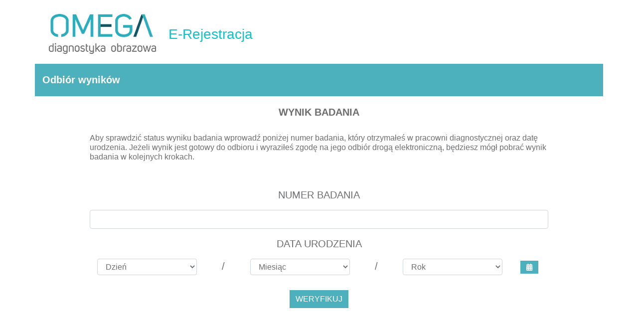

--- FILE ---
content_type: text/html; charset=UTF-8
request_url: https://erejestracja.omegadiag.pl/reservation/check-result
body_size: 14730
content:
<!DOCTYPE html>
<html lang="pl-PL">
    <head>
		<title>Portal :: System Rejestracji Pacjentów</title>

		<meta charset="utf-8">
		<meta name="viewport" content="width&#x3D;device-width,&#x20;initial-scale&#x3D;1.0">
		<meta http-equiv="X-UA-Compatible" content="IE&#x3D;edge">

		<link href="https&#x3A;&#x2F;&#x2F;fonts.googleapis.com&#x2F;css&#x3F;family&#x3D;PT&#x2B;Sans&amp;subset&#x3D;latin-ext" media="screen" rel="stylesheet" type="text&#x2F;css">
		<link href="&#x2F;css&#x2F;plugins.min.css" media="screen" rel="stylesheet" type="text&#x2F;css">
		<link href="&#x2F;img&#x2F;favicon.ico" rel="shortcut&#x20;icon" type="image&#x2F;vnd.microsoft.icon">


</head>

    <body>
                <div class="container-lg">
            <header>
                <a class="logo" href="/" title="E-Rejestracja">
                    <img src="/img/logo.png" alt="E-Rejestracja"/>
                    <span>E-Rejestracja</span>
                </a>
            </header>

            <section id="content">
                <div id="reservation-result-container">
    <div class="row">
        <div id="result-header" class="col-12">
            <h1 class="font-1">Odbiór wyników</h1>
        </div>
    </div>
    <div class="row">
        <div class="col-md-10 offset-md-1 col-12">
            <h2 class="font-1 text-center text-uppercase">
                Wynik badania            </h2>
            <div class="spacer"></div>
                                            <h3 class="font-5 text-start">
                Aby sprawdzić status wyniku badania wprowadź poniżej numer badania, który otrzymałeś w pracowni diagnostycznej oraz datę urodzenia. Jeżeli wynik jest gotowy do odbioru i wyraziłeś zgodę na jego odbiór drogą elektroniczną, będziesz mógł pobrać wynik badania w kolejnych krokach.            </h3>
                                            <br/>
            <br/>
        </div>
    </div>
        <form method="post" name="default-reservation-result-check-result-form" role="form" autocomplete="off" class="form-horizontal" id="default-reservation-result-check-result-form">    <div class="row form-row">
        <div class="col-sm-12">
                        <div class="form-group row">
                <div class="col-md-10 offset-md-1 col-12 text-center text-uppercase">
                    <label class="control-label&#x20;font-3" for="accessionNumber">Numer badania</label>                </div>
            </div>
            <div class="form-group row">
                <div class="col-md-10 offset-md-1 col-12 tooltip-position">
                                            <input type="text" name="accessionNumber" maxlength="20" class="form-control&#x20;font-5" value="">                                    </div>
            </div>
                        <div class="form-group row">
                <div class="col-md-10 offset-md-1 col-12 text-center text-uppercase">
                    <label class="control-label&#x20;font-3" for="dateOfBirth">Data urodzenia</label>                </div>
            </div>
            <div class="form-group row">
                <div class="col-md-10 offset-md-1 col-12 tooltip-position row date-time-row">
                    <input type="hidden" name="dateOfBirth" class="form-control&#x20;font-7" value="">                    <div class="col-md-3 col-sm-3 col-12">
                        <select name="dateOfBirthDays" class="form-control&#x20;font-5&#x20;text-center&#x20;date-of-birth-selector"><option value="" selected disabled>Dzień</option>
<option value="1">1</option>
<option value="2">2</option>
<option value="3">3</option>
<option value="4">4</option>
<option value="5">5</option>
<option value="6">6</option>
<option value="7">7</option>
<option value="8">8</option>
<option value="9">9</option>
<option value="10">10</option>
<option value="11">11</option>
<option value="12">12</option>
<option value="13">13</option>
<option value="14">14</option>
<option value="15">15</option>
<option value="16">16</option>
<option value="17">17</option>
<option value="18">18</option>
<option value="19">19</option>
<option value="20">20</option>
<option value="21">21</option>
<option value="22">22</option>
<option value="23">23</option>
<option value="24">24</option>
<option value="25">25</option>
<option value="26">26</option>
<option value="27">27</option>
<option value="28">28</option>
<option value="29">29</option>
<option value="30">30</option>
<option value="31">31</option></select>                    </div>
                    <div class="col-sm-1 d-sm-block d-none text-center font-3">/</div>
                    <div class="col-md-3 col-sm-3 col-12">
                        <select name="dateOfBirthMonths" class="form-control&#x20;font-5&#x20;text-center&#x20;date-of-birth-selector"><option value="" selected disabled>Miesiąc</option>
<option value="1">1</option>
<option value="2">2</option>
<option value="3">3</option>
<option value="4">4</option>
<option value="5">5</option>
<option value="6">6</option>
<option value="7">7</option>
<option value="8">8</option>
<option value="9">9</option>
<option value="10">10</option>
<option value="11">11</option>
<option value="12">12</option></select>                    </div>
                    <div class="col-sm-1 d-sm-block d-none text-center font-3">/</div>
                    <div class="col-sm-3 col-12">
                        <select name="dateOfBirthYears" class="form-control&#x20;font-5&#x20;text-center&#x20;date-of-birth-selector"><option value="" selected disabled>Rok</option>
<option value="1900">1900</option>
<option value="1901">1901</option>
<option value="1902">1902</option>
<option value="1903">1903</option>
<option value="1904">1904</option>
<option value="1905">1905</option>
<option value="1906">1906</option>
<option value="1907">1907</option>
<option value="1908">1908</option>
<option value="1909">1909</option>
<option value="1910">1910</option>
<option value="1911">1911</option>
<option value="1912">1912</option>
<option value="1913">1913</option>
<option value="1914">1914</option>
<option value="1915">1915</option>
<option value="1916">1916</option>
<option value="1917">1917</option>
<option value="1918">1918</option>
<option value="1919">1919</option>
<option value="1920">1920</option>
<option value="1921">1921</option>
<option value="1922">1922</option>
<option value="1923">1923</option>
<option value="1924">1924</option>
<option value="1925">1925</option>
<option value="1926">1926</option>
<option value="1927">1927</option>
<option value="1928">1928</option>
<option value="1929">1929</option>
<option value="1930">1930</option>
<option value="1931">1931</option>
<option value="1932">1932</option>
<option value="1933">1933</option>
<option value="1934">1934</option>
<option value="1935">1935</option>
<option value="1936">1936</option>
<option value="1937">1937</option>
<option value="1938">1938</option>
<option value="1939">1939</option>
<option value="1940">1940</option>
<option value="1941">1941</option>
<option value="1942">1942</option>
<option value="1943">1943</option>
<option value="1944">1944</option>
<option value="1945">1945</option>
<option value="1946">1946</option>
<option value="1947">1947</option>
<option value="1948">1948</option>
<option value="1949">1949</option>
<option value="1950">1950</option>
<option value="1951">1951</option>
<option value="1952">1952</option>
<option value="1953">1953</option>
<option value="1954">1954</option>
<option value="1955">1955</option>
<option value="1956">1956</option>
<option value="1957">1957</option>
<option value="1958">1958</option>
<option value="1959">1959</option>
<option value="1960">1960</option>
<option value="1961">1961</option>
<option value="1962">1962</option>
<option value="1963">1963</option>
<option value="1964">1964</option>
<option value="1965">1965</option>
<option value="1966">1966</option>
<option value="1967">1967</option>
<option value="1968">1968</option>
<option value="1969">1969</option>
<option value="1970">1970</option>
<option value="1971">1971</option>
<option value="1972">1972</option>
<option value="1973">1973</option>
<option value="1974">1974</option>
<option value="1975">1975</option>
<option value="1976">1976</option>
<option value="1977">1977</option>
<option value="1978">1978</option>
<option value="1979">1979</option>
<option value="1980">1980</option>
<option value="1981">1981</option>
<option value="1982">1982</option>
<option value="1983">1983</option>
<option value="1984">1984</option>
<option value="1985">1985</option>
<option value="1986">1986</option>
<option value="1987">1987</option>
<option value="1988">1988</option>
<option value="1989">1989</option>
<option value="1990">1990</option>
<option value="1991">1991</option>
<option value="1992">1992</option>
<option value="1993">1993</option>
<option value="1994">1994</option>
<option value="1995">1995</option>
<option value="1996">1996</option>
<option value="1997">1997</option>
<option value="1998">1998</option>
<option value="1999">1999</option>
<option value="2000">2000</option>
<option value="2001">2001</option>
<option value="2002">2002</option>
<option value="2003">2003</option>
<option value="2004">2004</option>
<option value="2005">2005</option>
<option value="2006">2006</option>
<option value="2007">2007</option>
<option value="2008">2008</option>
<option value="2009">2009</option>
<option value="2010">2010</option>
<option value="2011">2011</option>
<option value="2012">2012</option>
<option value="2013">2013</option>
<option value="2014">2014</option>
<option value="2015">2015</option>
<option value="2016">2016</option>
<option value="2017">2017</option>
<option value="2018">2018</option>
<option value="2019">2019</option>
<option value="2020">2020</option>
<option value="2021">2021</option>
<option value="2022">2022</option>
<option value="2023">2023</option>
<option value="2024">2024</option>
<option value="2025">2025</option></select>                    </div>
                    <div class="col-1 d-sm-block d-none text-center font-3 p-0">
                        <button id="date-of-birth-date-picker" title="Wyświetl kalendarz" type="button" class="btn fa fa-solid fa-calendar-days"></button>
                    </div>
                </div>
            </div>
            <div class="form-group row">
                <div class="col-12">
                </div>
            </div>
            <div class="form-group row">
                <div class="col-12 tooltip-position">
                    <div class="text-center">
                                                <input type="hidden" name="verify" class="btn&#x20;odd&#x20;button-font-normal" value="WERYFIKUJ">                        <input type="submit" name="verify" class="btn&#x20;odd&#x20;button-font-normal" value="WERYFIKUJ">                    </div>
                </div>
            </div>
        </div>
    </div>
    </form>    </div>

            </section>

                                        <section class="info text-center">
                    <div class="row">
                        <div class="col-4">
                            <a class="font-5" href="https://omegadiag.pl" title="www.omegadiag.pl">
                                <i class="fa fa-solid fa-home fa-lg"></i>
                                                                                                www.omegadiag.pl                                                            </a>
                        </div>
                        <div class="col-4">
                            <a class="font-5" href="mailto:rejestracja@omegadiag.pl" title="rejestracja@omegadiag.pl">
                                <i class="fa fa-solid fa-envelope fa-lg"></i>
                                rejestracja@omegadiag.pl                            </a>
                        </div>
                        <div class="col-4">
                            <a class="font-5" href="tel:+48756452020" title="+48756452020">
                                <i class="fa fa-solid fa-phone fa-lg"></i>
                                75 645 2020                            </a>
                        </div>
                    </div>
                </section>
            
            <div class="push"></div>
        </div>

        <footer class="text-center">
            <p class="font-6">
                Copyright © 2025 Omega Health Group Sp. z o.o. Wszelkie prawa zastrzeżone.            </p>
        </footer>

                		<script  src="&#x2F;js&#x2F;plugins.min.js"></script>
		<script >
		    //<!--
		        $( function() {    } );
		    //-->
		</script>
		<script >
		    //<!--
		    $( function() {
    ERegistration.Base.SelectorCalendar.init(
        '#default-reservation-result-check-result-form :input[name="dateOfBirth"]',
        '#default-reservation-result-check-result-form :input[name="dateOfBirthYears"]',
        '#default-reservation-result-check-result-form :input[name="dateOfBirthMonths"]',
        '#default-reservation-result-check-result-form :input[name="dateOfBirthDays"]'
    );
    
    var $icon = $('#date-of-birth-date-picker');
    
    $icon.datepicker({
        format: 'yyyy-mm-dd',
        keyboardNavigation: false,
        language: 'pl',
        todayHighlight: true,
        autoclose: true
    });
    $icon.on('changeDate', function() {
        var
            formattedDate = $icon.datepicker('getFormattedDate'),
            data = formattedDate.split('-')
        ;
        $('#default-reservation-result-check-result-form input[name="dateOfBirth"]').val(formattedDate);
        $('#default-reservation-result-check-result-form :input[name="dateOfBirthYears"]').val(parseInt(data[0]));
        $('#default-reservation-result-check-result-form :input[name="dateOfBirthMonths"]').val(parseInt(data[1]));
        $('#default-reservation-result-check-result-form :input[name="dateOfBirthDays"]').val(parseInt(data[2]));
    });
    
    $('[name="verify"]').on('click', function(event) {
        event.preventDefault();
        
        if (typeof grecaptcha === "object") {
            grecaptcha.ready(function() {
                grecaptcha.execute('', {action: 'submit'}).then(function(token) {
                    $('[type="hidden"][name="verify"]').val(token);
                    $('form#default-reservation-result-check-result-form').submit();
                });
            });
        } else {
            $('form#default-reservation-result-check-result-form').submit();
        }
    });
});
		    //-->
		</script>    </body>
</html>


--- FILE ---
content_type: application/javascript
request_url: https://erejestracja.omegadiag.pl/js/plugins.min.js
body_size: 402934
content:
!function(e,t){"use strict";"object"==typeof module&&"object"==typeof module.exports?module.exports=e.document?t(e,!0):function(e){if(e.document)return t(e);throw new Error("jQuery requires a window with a document")}:t(e)}("undefined"!=typeof window?window:this,function(x,j){"use strict";function b(e){return"function"==typeof e&&"number"!=typeof e.nodeType&&"function"!=typeof e.item}function m(e){return null!=e&&e===e.window}var t=[],L=Object.getPrototypeOf,s=t.slice,B=t.flat?function(e){return t.flat.call(e)}:function(e){return t.concat.apply([],e)},R=t.push,N=t.indexOf,$={},U=$.toString,H=$.hasOwnProperty,W=H.toString,q=W.call(Object),g={},C=x.document,V={type:!0,src:!0,nonce:!0,noModule:!0};function Z(e,t,i){var n,a,o=(i=i||C).createElement("script");if(o.text=e,t)for(n in V)(a=t[n]||t.getAttribute&&t.getAttribute(n))&&o.setAttribute(n,a);i.head.appendChild(o).parentNode.removeChild(o)}function p(e){return null==e?e+"":"object"==typeof e||"function"==typeof e?$[U.call(e)]||"object":typeof e}var e="3.6.3",T=function(e,t){return new T.fn.init(e,t)};function Y(e){var t=!!e&&"length"in e&&e.length,i=p(e);return!b(e)&&!m(e)&&("array"===i||0===t||"number"==typeof t&&0<t&&t-1 in e)}T.fn=T.prototype={jquery:e,constructor:T,length:0,toArray:function(){return s.call(this)},get:function(e){return null==e?s.call(this):e<0?this[e+this.length]:this[e]},pushStack:function(e){e=T.merge(this.constructor(),e);return e.prevObject=this,e},each:function(e){return T.each(this,e)},map:function(i){return this.pushStack(T.map(this,function(e,t){return i.call(e,t,e)}))},slice:function(){return this.pushStack(s.apply(this,arguments))},first:function(){return this.eq(0)},last:function(){return this.eq(-1)},even:function(){return this.pushStack(T.grep(this,function(e,t){return(t+1)%2}))},odd:function(){return this.pushStack(T.grep(this,function(e,t){return t%2}))},eq:function(e){var t=this.length,e=+e+(e<0?t:0);return this.pushStack(0<=e&&e<t?[this[e]]:[])},end:function(){return this.prevObject||this.constructor()},push:R,sort:t.sort,splice:t.splice},T.extend=T.fn.extend=function(){var e,t,i,n,a,o=arguments[0]||{},r=1,s=arguments.length,l=!1;for("boolean"==typeof o&&(l=o,o=arguments[r]||{},r++),"object"==typeof o||b(o)||(o={}),r===s&&(o=this,r--);r<s;r++)if(null!=(e=arguments[r]))for(t in e)i=e[t],"__proto__"!==t&&o!==i&&(l&&i&&(T.isPlainObject(i)||(n=Array.isArray(i)))?(a=o[t],a=n&&!Array.isArray(a)?[]:n||T.isPlainObject(a)?a:{},n=!1,o[t]=T.extend(l,a,i)):void 0!==i&&(o[t]=i));return o},T.extend({expando:"jQuery"+(e+Math.random()).replace(/\D/g,""),isReady:!0,error:function(e){throw new Error(e)},noop:function(){},isPlainObject:function(e){return!(!e||"[object Object]"!==U.call(e)||(e=L(e))&&("function"!=typeof(e=H.call(e,"constructor")&&e.constructor)||W.call(e)!==q))},isEmptyObject:function(e){for(var t in e)return!1;return!0},globalEval:function(e,t,i){Z(e,{nonce:t&&t.nonce},i)},each:function(e,t){var i,n=0;if(Y(e))for(i=e.length;n<i&&!1!==t.call(e[n],n,e[n]);n++);else for(n in e)if(!1===t.call(e[n],n,e[n]))break;return e},makeArray:function(e,t){t=t||[];return null!=e&&(Y(Object(e))?T.merge(t,"string"==typeof e?[e]:e):R.call(t,e)),t},inArray:function(e,t,i){return null==t?-1:N.call(t,e,i)},merge:function(e,t){for(var i=+t.length,n=0,a=e.length;n<i;n++)e[a++]=t[n];return e.length=a,e},grep:function(e,t,i){for(var n=[],a=0,o=e.length,r=!i;a<o;a++)!t(e[a],a)!=r&&n.push(e[a]);return n},map:function(e,t,i){var n,a,o=0,r=[];if(Y(e))for(n=e.length;o<n;o++)null!=(a=t(e[o],o,i))&&r.push(a);else for(o in e)null!=(a=t(e[o],o,i))&&r.push(a);return B(r)},guid:1,support:g}),"function"==typeof Symbol&&(T.fn[Symbol.iterator]=t[Symbol.iterator]),T.each("Boolean Number String Function Array Date RegExp Object Error Symbol".split(" "),function(e,t){$["[object "+t+"]"]=t.toLowerCase()});function n(e,t,i){for(var n=[],a=void 0!==i;(e=e[t])&&9!==e.nodeType;)if(1===e.nodeType){if(a&&T(e).is(i))break;n.push(e)}return n}function X(e,t){for(var i=[];e;e=e.nextSibling)1===e.nodeType&&e!==t&&i.push(e);return i}var e=function(j){function u(e,t){return e="0x"+e.slice(1)-65536,t||(e<0?String.fromCharCode(65536+e):String.fromCharCode(e>>10|55296,1023&e|56320))}function L(e,t){return t?"\0"===e?"�":e.slice(0,-1)+"\\"+e.charCodeAt(e.length-1).toString(16)+" ":"\\"+e}function B(){x()}var e,h,y,o,R,f,N,$,_,l,c,x,C,i,T,p,n,a,m,k="sizzle"+ +new Date,d=j.document,S=0,U=0,H=I(),W=I(),q=I(),g=I(),V=function(e,t){return e===t&&(c=!0),0},Z={}.hasOwnProperty,t=[],Y=t.pop,X=t.push,E=t.push,K=t.slice,b=function(e,t){for(var i=0,n=e.length;i<n;i++)if(e[i]===t)return i;return-1},G="checked|selected|async|autofocus|autoplay|controls|defer|disabled|hidden|ismap|loop|multiple|open|readonly|required|scoped",r="[\\x20\\t\\r\\n\\f]",s="(?:\\\\[\\da-fA-F]{1,6}"+r+"?|\\\\[^\\r\\n\\f]|[\\w-]|[^\0-\\x7f])+",Q="\\["+r+"*("+s+")(?:"+r+"*([*^$|!~]?=)"+r+"*(?:'((?:\\\\.|[^\\\\'])*)'|\"((?:\\\\.|[^\\\\\"])*)\"|("+s+"))|)"+r+"*\\]",J=":("+s+")(?:\\((('((?:\\\\.|[^\\\\'])*)'|\"((?:\\\\.|[^\\\\\"])*)\")|((?:\\\\.|[^\\\\()[\\]]|"+Q+")*)|.*)\\)|)",ee=new RegExp(r+"+","g"),v=new RegExp("^"+r+"+|((?:^|[^\\\\])(?:\\\\.)*)"+r+"+$","g"),te=new RegExp("^"+r+"*,"+r+"*"),ie=new RegExp("^"+r+"*([>+~]|"+r+")"+r+"*"),ne=new RegExp(r+"|>"),ae=new RegExp(J),oe=new RegExp("^"+s+"$"),w={ID:new RegExp("^#("+s+")"),CLASS:new RegExp("^\\.("+s+")"),TAG:new RegExp("^("+s+"|[*])"),ATTR:new RegExp("^"+Q),PSEUDO:new RegExp("^"+J),CHILD:new RegExp("^:(only|first|last|nth|nth-last)-(child|of-type)(?:\\("+r+"*(even|odd|(([+-]|)(\\d*)n|)"+r+"*(?:([+-]|)"+r+"*(\\d+)|))"+r+"*\\)|)","i"),bool:new RegExp("^(?:"+G+")$","i"),needsContext:new RegExp("^"+r+"*[>+~]|:(even|odd|eq|gt|lt|nth|first|last)(?:\\("+r+"*((?:-\\d)?\\d*)"+r+"*\\)|)(?=[^-]|$)","i")},re=/HTML$/i,se=/^(?:input|select|textarea|button)$/i,le=/^h\d$/i,D=/^[^{]+\{\s*\[native \w/,ce=/^(?:#([\w-]+)|(\w+)|\.([\w-]+))$/,de=/[+~]/,A=new RegExp("\\\\[\\da-fA-F]{1,6}"+r+"?|\\\\([^\\r\\n\\f])","g"),ue=/([\0-\x1f\x7f]|^-?\d)|^-$|[^\0-\x1f\x7f-\uFFFF\w-]/g,he=be(function(e){return!0===e.disabled&&"fieldset"===e.nodeName.toLowerCase()},{dir:"parentNode",next:"legend"});try{E.apply(t=K.call(d.childNodes),d.childNodes),t[d.childNodes.length].nodeType}catch(e){E={apply:t.length?function(e,t){X.apply(e,K.call(t))}:function(e,t){for(var i=e.length,n=0;e[i++]=t[n++];);e.length=i-1}}}function P(e,t,i,n){var a,o,r,s,l,c,d=t&&t.ownerDocument,u=t?t.nodeType:9;if(i=i||[],"string"!=typeof e||!e||1!==u&&9!==u&&11!==u)return i;if(!n&&(x(t),t=t||C,T)){if(11!==u&&(s=ce.exec(e)))if(a=s[1]){if(9===u){if(!(c=t.getElementById(a)))return i;if(c.id===a)return i.push(c),i}else if(d&&(c=d.getElementById(a))&&m(t,c)&&c.id===a)return i.push(c),i}else{if(s[2])return E.apply(i,t.getElementsByTagName(e)),i;if((a=s[3])&&h.getElementsByClassName&&t.getElementsByClassName)return E.apply(i,t.getElementsByClassName(a)),i}if(h.qsa&&!g[e+" "]&&(!p||!p.test(e))&&(1!==u||"object"!==t.nodeName.toLowerCase())){if(c=e,d=t,1===u&&(ne.test(e)||ie.test(e))){for((d=de.test(e)&&ge(t.parentNode)||t)===t&&h.scope||((r=t.getAttribute("id"))?r=r.replace(ue,L):t.setAttribute("id",r=k)),o=(l=f(e)).length;o--;)l[o]=(r?"#"+r:":scope")+" "+O(l[o]);c=l.join(",")}try{if(h.cssSupportsSelector&&!CSS.supports("selector(:is("+c+"))"))throw new Error;return E.apply(i,d.querySelectorAll(c)),i}catch(t){g(e,!0)}finally{r===k&&t.removeAttribute("id")}}}return $(e.replace(v,"$1"),t,i,n)}function I(){var n=[];return function e(t,i){return n.push(t+" ")>y.cacheLength&&delete e[n.shift()],e[t+" "]=i}}function M(e){return e[k]=!0,e}function F(e){var t=C.createElement("fieldset");try{return!!e(t)}catch(e){return!1}finally{t.parentNode&&t.parentNode.removeChild(t)}}function fe(e,t){for(var i=e.split("|"),n=i.length;n--;)y.attrHandle[i[n]]=t}function pe(e,t){var i=t&&e,n=i&&1===e.nodeType&&1===t.nodeType&&e.sourceIndex-t.sourceIndex;if(n)return n;if(i)for(;i=i.nextSibling;)if(i===t)return-1;return e?1:-1}function me(t){return function(e){return"form"in e?e.parentNode&&!1===e.disabled?"label"in e?"label"in e.parentNode?e.parentNode.disabled===t:e.disabled===t:e.isDisabled===t||e.isDisabled!==!t&&he(e)===t:e.disabled===t:"label"in e&&e.disabled===t}}function z(r){return M(function(o){return o=+o,M(function(e,t){for(var i,n=r([],e.length,o),a=n.length;a--;)e[i=n[a]]&&(e[i]=!(t[i]=e[i]))})})}function ge(e){return e&&void 0!==e.getElementsByTagName&&e}for(e in h=P.support={},R=P.isXML=function(e){var t=e&&e.namespaceURI,e=e&&(e.ownerDocument||e).documentElement;return!re.test(t||e&&e.nodeName||"HTML")},x=P.setDocument=function(e){var e=e?e.ownerDocument||e:d;return e!=C&&9===e.nodeType&&e.documentElement&&(i=(C=e).documentElement,T=!R(C),d!=C&&(e=C.defaultView)&&e.top!==e&&(e.addEventListener?e.addEventListener("unload",B,!1):e.attachEvent&&e.attachEvent("onunload",B)),h.scope=F(function(e){return i.appendChild(e).appendChild(C.createElement("div")),void 0!==e.querySelectorAll&&!e.querySelectorAll(":scope fieldset div").length}),h.cssSupportsSelector=F(function(){return CSS.supports("selector(*)")&&C.querySelectorAll(":is(:jqfake)")&&!CSS.supports("selector(:is(*,:jqfake))")}),h.attributes=F(function(e){return e.className="i",!e.getAttribute("className")}),h.getElementsByTagName=F(function(e){return e.appendChild(C.createComment("")),!e.getElementsByTagName("*").length}),h.getElementsByClassName=D.test(C.getElementsByClassName),h.getById=F(function(e){return i.appendChild(e).id=k,!C.getElementsByName||!C.getElementsByName(k).length}),h.getById?(y.filter.ID=function(e){var t=e.replace(A,u);return function(e){return e.getAttribute("id")===t}},y.find.ID=function(e,t){if(void 0!==t.getElementById&&T)return(t=t.getElementById(e))?[t]:[]}):(y.filter.ID=function(e){var t=e.replace(A,u);return function(e){e=void 0!==e.getAttributeNode&&e.getAttributeNode("id");return e&&e.value===t}},y.find.ID=function(e,t){if(void 0!==t.getElementById&&T){var i,n,a,o=t.getElementById(e);if(o){if((i=o.getAttributeNode("id"))&&i.value===e)return[o];for(a=t.getElementsByName(e),n=0;o=a[n++];)if((i=o.getAttributeNode("id"))&&i.value===e)return[o]}return[]}}),y.find.TAG=h.getElementsByTagName?function(e,t){return void 0!==t.getElementsByTagName?t.getElementsByTagName(e):h.qsa?t.querySelectorAll(e):void 0}:function(e,t){var i,n=[],a=0,o=t.getElementsByTagName(e);if("*"!==e)return o;for(;i=o[a++];)1===i.nodeType&&n.push(i);return n},y.find.CLASS=h.getElementsByClassName&&function(e,t){if(void 0!==t.getElementsByClassName&&T)return t.getElementsByClassName(e)},n=[],p=[],(h.qsa=D.test(C.querySelectorAll))&&(F(function(e){var t;i.appendChild(e).innerHTML="<a id='"+k+"'></a><select id='"+k+"-\r\\' msallowcapture=''><option selected=''></option></select>",e.querySelectorAll("[msallowcapture^='']").length&&p.push("[*^$]="+r+"*(?:''|\"\")"),e.querySelectorAll("[selected]").length||p.push("\\["+r+"*(?:value|"+G+")"),e.querySelectorAll("[id~="+k+"-]").length||p.push("~="),(t=C.createElement("input")).setAttribute("name",""),e.appendChild(t),e.querySelectorAll("[name='']").length||p.push("\\["+r+"*name"+r+"*="+r+"*(?:''|\"\")"),e.querySelectorAll(":checked").length||p.push(":checked"),e.querySelectorAll("a#"+k+"+*").length||p.push(".#.+[+~]"),e.querySelectorAll("\\\f"),p.push("[\\r\\n\\f]")}),F(function(e){e.innerHTML="<a href='' disabled='disabled'></a><select disabled='disabled'><option/></select>";var t=C.createElement("input");t.setAttribute("type","hidden"),e.appendChild(t).setAttribute("name","D"),e.querySelectorAll("[name=d]").length&&p.push("name"+r+"*[*^$|!~]?="),2!==e.querySelectorAll(":enabled").length&&p.push(":enabled",":disabled"),i.appendChild(e).disabled=!0,2!==e.querySelectorAll(":disabled").length&&p.push(":enabled",":disabled"),e.querySelectorAll("*,:x"),p.push(",.*:")})),(h.matchesSelector=D.test(a=i.matches||i.webkitMatchesSelector||i.mozMatchesSelector||i.oMatchesSelector||i.msMatchesSelector))&&F(function(e){h.disconnectedMatch=a.call(e,"*"),a.call(e,"[s!='']:x"),n.push("!=",J)}),h.cssSupportsSelector||p.push(":has"),p=p.length&&new RegExp(p.join("|")),n=n.length&&new RegExp(n.join("|")),e=D.test(i.compareDocumentPosition),m=e||D.test(i.contains)?function(e,t){var i=9===e.nodeType&&e.documentElement||e,t=t&&t.parentNode;return e===t||!(!t||1!==t.nodeType||!(i.contains?i.contains(t):e.compareDocumentPosition&&16&e.compareDocumentPosition(t)))}:function(e,t){if(t)for(;t=t.parentNode;)if(t===e)return!0;return!1},V=e?function(e,t){var i;return e===t?(c=!0,0):!e.compareDocumentPosition-!t.compareDocumentPosition||(1&(i=(e.ownerDocument||e)==(t.ownerDocument||t)?e.compareDocumentPosition(t):1)||!h.sortDetached&&t.compareDocumentPosition(e)===i?e==C||e.ownerDocument==d&&m(d,e)?-1:t==C||t.ownerDocument==d&&m(d,t)?1:l?b(l,e)-b(l,t):0:4&i?-1:1)}:function(e,t){if(e===t)return c=!0,0;var i,n=0,a=e.parentNode,o=t.parentNode,r=[e],s=[t];if(!a||!o)return e==C?-1:t==C?1:a?-1:o?1:l?b(l,e)-b(l,t):0;if(a===o)return pe(e,t);for(i=e;i=i.parentNode;)r.unshift(i);for(i=t;i=i.parentNode;)s.unshift(i);for(;r[n]===s[n];)n++;return n?pe(r[n],s[n]):r[n]==d?-1:s[n]==d?1:0}),C},P.matches=function(e,t){return P(e,null,null,t)},P.matchesSelector=function(e,t){if(x(e),h.matchesSelector&&T&&!g[t+" "]&&(!n||!n.test(t))&&(!p||!p.test(t)))try{var i=a.call(e,t);if(i||h.disconnectedMatch||e.document&&11!==e.document.nodeType)return i}catch(e){g(t,!0)}return 0<P(t,C,null,[e]).length},P.contains=function(e,t){return(e.ownerDocument||e)!=C&&x(e),m(e,t)},P.attr=function(e,t){(e.ownerDocument||e)!=C&&x(e);var i=y.attrHandle[t.toLowerCase()],i=i&&Z.call(y.attrHandle,t.toLowerCase())?i(e,t,!T):void 0;return void 0!==i?i:h.attributes||!T?e.getAttribute(t):(i=e.getAttributeNode(t))&&i.specified?i.value:null},P.escape=function(e){return(e+"").replace(ue,L)},P.error=function(e){throw new Error("Syntax error, unrecognized expression: "+e)},P.uniqueSort=function(e){var t,i=[],n=0,a=0;if(c=!h.detectDuplicates,l=!h.sortStable&&e.slice(0),e.sort(V),c){for(;t=e[a++];)t===e[a]&&(n=i.push(a));for(;n--;)e.splice(i[n],1)}return l=null,e},o=P.getText=function(e){var t,i="",n=0,a=e.nodeType;if(a){if(1===a||9===a||11===a){if("string"==typeof e.textContent)return e.textContent;for(e=e.firstChild;e;e=e.nextSibling)i+=o(e)}else if(3===a||4===a)return e.nodeValue}else for(;t=e[n++];)i+=o(t);return i},(y=P.selectors={cacheLength:50,createPseudo:M,match:w,attrHandle:{},find:{},relative:{">":{dir:"parentNode",first:!0}," ":{dir:"parentNode"},"+":{dir:"previousSibling",first:!0},"~":{dir:"previousSibling"}},preFilter:{ATTR:function(e){return e[1]=e[1].replace(A,u),e[3]=(e[3]||e[4]||e[5]||"").replace(A,u),"~="===e[2]&&(e[3]=" "+e[3]+" "),e.slice(0,4)},CHILD:function(e){return e[1]=e[1].toLowerCase(),"nth"===e[1].slice(0,3)?(e[3]||P.error(e[0]),e[4]=+(e[4]?e[5]+(e[6]||1):2*("even"===e[3]||"odd"===e[3])),e[5]=+(e[7]+e[8]||"odd"===e[3])):e[3]&&P.error(e[0]),e},PSEUDO:function(e){var t,i=!e[6]&&e[2];return w.CHILD.test(e[0])?null:(e[3]?e[2]=e[4]||e[5]||"":i&&ae.test(i)&&(t=(t=f(i,!0))&&i.indexOf(")",i.length-t)-i.length)&&(e[0]=e[0].slice(0,t),e[2]=i.slice(0,t)),e.slice(0,3))}},filter:{TAG:function(e){var t=e.replace(A,u).toLowerCase();return"*"===e?function(){return!0}:function(e){return e.nodeName&&e.nodeName.toLowerCase()===t}},CLASS:function(e){var t=H[e+" "];return t||(t=new RegExp("(^|"+r+")"+e+"("+r+"|$)"))&&H(e,function(e){return t.test("string"==typeof e.className&&e.className||void 0!==e.getAttribute&&e.getAttribute("class")||"")})},ATTR:function(t,i,n){return function(e){e=P.attr(e,t);return null==e?"!="===i:!i||(e+="","="===i?e===n:"!="===i?e!==n:"^="===i?n&&0===e.indexOf(n):"*="===i?n&&-1<e.indexOf(n):"$="===i?n&&e.slice(-n.length)===n:"~="===i?-1<(" "+e.replace(ee," ")+" ").indexOf(n):"|="===i&&(e===n||e.slice(0,n.length+1)===n+"-"))}},CHILD:function(p,e,t,m,g){var v="nth"!==p.slice(0,3),b="last"!==p.slice(-4),w="of-type"===e;return 1===m&&0===g?function(e){return!!e.parentNode}:function(e,t,i){var n,a,o,r,s,l,c=v!=b?"nextSibling":"previousSibling",d=e.parentNode,u=w&&e.nodeName.toLowerCase(),h=!i&&!w,f=!1;if(d){if(v){for(;c;){for(r=e;r=r[c];)if(w?r.nodeName.toLowerCase()===u:1===r.nodeType)return!1;l=c="only"===p&&!l&&"nextSibling"}return!0}if(l=[b?d.firstChild:d.lastChild],b&&h){for(f=(s=(n=(a=(o=(r=d)[k]||(r[k]={}))[r.uniqueID]||(o[r.uniqueID]={}))[p]||[])[0]===S&&n[1])&&n[2],r=s&&d.childNodes[s];r=++s&&r&&r[c]||(f=s=0,l.pop());)if(1===r.nodeType&&++f&&r===e){a[p]=[S,s,f];break}}else if(!1===(f=h?s=(n=(a=(o=(r=e)[k]||(r[k]={}))[r.uniqueID]||(o[r.uniqueID]={}))[p]||[])[0]===S&&n[1]:f))for(;(r=++s&&r&&r[c]||(f=s=0,l.pop()))&&((w?r.nodeName.toLowerCase()!==u:1!==r.nodeType)||!++f||(h&&((a=(o=r[k]||(r[k]={}))[r.uniqueID]||(o[r.uniqueID]={}))[p]=[S,f]),r!==e)););return(f-=g)===m||f%m==0&&0<=f/m}}},PSEUDO:function(e,o){var t,r=y.pseudos[e]||y.setFilters[e.toLowerCase()]||P.error("unsupported pseudo: "+e);return r[k]?r(o):1<r.length?(t=[e,e,"",o],y.setFilters.hasOwnProperty(e.toLowerCase())?M(function(e,t){for(var i,n=r(e,o),a=n.length;a--;)e[i=b(e,n[a])]=!(t[i]=n[a])}):function(e){return r(e,0,t)}):r}},pseudos:{not:M(function(e){var n=[],a=[],s=N(e.replace(v,"$1"));return s[k]?M(function(e,t,i,n){for(var a,o=s(e,null,n,[]),r=e.length;r--;)(a=o[r])&&(e[r]=!(t[r]=a))}):function(e,t,i){return n[0]=e,s(n,null,i,a),n[0]=null,!a.pop()}}),has:M(function(t){return function(e){return 0<P(t,e).length}}),contains:M(function(t){return t=t.replace(A,u),function(e){return-1<(e.textContent||o(e)).indexOf(t)}}),lang:M(function(i){return oe.test(i||"")||P.error("unsupported lang: "+i),i=i.replace(A,u).toLowerCase(),function(e){var t;do{if(t=T?e.lang:e.getAttribute("xml:lang")||e.getAttribute("lang"))return(t=t.toLowerCase())===i||0===t.indexOf(i+"-")}while((e=e.parentNode)&&1===e.nodeType);return!1}}),target:function(e){var t=j.location&&j.location.hash;return t&&t.slice(1)===e.id},root:function(e){return e===i},focus:function(e){return e===C.activeElement&&(!C.hasFocus||C.hasFocus())&&!!(e.type||e.href||~e.tabIndex)},enabled:me(!1),disabled:me(!0),checked:function(e){var t=e.nodeName.toLowerCase();return"input"===t&&!!e.checked||"option"===t&&!!e.selected},selected:function(e){return e.parentNode&&e.parentNode.selectedIndex,!0===e.selected},empty:function(e){for(e=e.firstChild;e;e=e.nextSibling)if(e.nodeType<6)return!1;return!0},parent:function(e){return!y.pseudos.empty(e)},header:function(e){return le.test(e.nodeName)},input:function(e){return se.test(e.nodeName)},button:function(e){var t=e.nodeName.toLowerCase();return"input"===t&&"button"===e.type||"button"===t},text:function(e){return"input"===e.nodeName.toLowerCase()&&"text"===e.type&&(null==(e=e.getAttribute("type"))||"text"===e.toLowerCase())},first:z(function(){return[0]}),last:z(function(e,t){return[t-1]}),eq:z(function(e,t,i){return[i<0?i+t:i]}),even:z(function(e,t){for(var i=0;i<t;i+=2)e.push(i);return e}),odd:z(function(e,t){for(var i=1;i<t;i+=2)e.push(i);return e}),lt:z(function(e,t,i){for(var n=i<0?i+t:t<i?t:i;0<=--n;)e.push(n);return e}),gt:z(function(e,t,i){for(var n=i<0?i+t:i;++n<t;)e.push(n);return e})}}).pseudos.nth=y.pseudos.eq,{radio:!0,checkbox:!0,file:!0,password:!0,image:!0})y.pseudos[e]=function(t){return function(e){return"input"===e.nodeName.toLowerCase()&&e.type===t}}(e);for(e in{submit:!0,reset:!0})y.pseudos[e]=function(i){return function(e){var t=e.nodeName.toLowerCase();return("input"===t||"button"===t)&&e.type===i}}(e);function ve(){}function O(e){for(var t=0,i=e.length,n="";t<i;t++)n+=e[t].value;return n}function be(r,e,t){var s=e.dir,l=e.next,c=l||s,d=t&&"parentNode"===c,u=U++;return e.first?function(e,t,i){for(;e=e[s];)if(1===e.nodeType||d)return r(e,t,i);return!1}:function(e,t,i){var n,a,o=[S,u];if(i){for(;e=e[s];)if((1===e.nodeType||d)&&r(e,t,i))return!0}else for(;e=e[s];)if(1===e.nodeType||d)if(a=(a=e[k]||(e[k]={}))[e.uniqueID]||(a[e.uniqueID]={}),l&&l===e.nodeName.toLowerCase())e=e[s]||e;else{if((n=a[c])&&n[0]===S&&n[1]===u)return o[2]=n[2];if((a[c]=o)[2]=r(e,t,i))return!0}return!1}}function we(a){return 1<a.length?function(e,t,i){for(var n=a.length;n--;)if(!a[n](e,t,i))return!1;return!0}:a[0]}function ye(e,t,i,n,a){for(var o,r=[],s=0,l=e.length,c=null!=t;s<l;s++)!(o=e[s])||i&&!i(o,n,a)||(r.push(o),c&&t.push(s));return r}function _e(e){for(var n,t,i,a=e.length,o=y.relative[e[0].type],r=o||y.relative[" "],s=o?1:0,l=be(function(e){return e===n},r,!0),c=be(function(e){return-1<b(n,e)},r,!0),d=[function(e,t,i){e=!o&&(i||t!==_)||((n=t).nodeType?l:c)(e,t,i);return n=null,e}];s<a;s++)if(t=y.relative[e[s].type])d=[be(we(d),t)];else{if((t=y.filter[e[s].type].apply(null,e[s].matches))[k]){for(i=++s;i<a&&!y.relative[e[i].type];i++);return function e(f,p,m,g,v,t){return g&&!g[k]&&(g=e(g)),v&&!v[k]&&(v=e(v,t)),M(function(e,t,i,n){var a,o,r,s=[],l=[],c=t.length,d=e||function(e,t,i){for(var n=0,a=t.length;n<a;n++)P(e,t[n],i);return i}(p||"*",i.nodeType?[i]:i,[]),u=!f||!e&&p?d:ye(d,s,f,i,n),h=m?v||(e?f:c||g)?[]:t:u;if(m&&m(u,h,i,n),g)for(a=ye(h,l),g(a,[],i,n),o=a.length;o--;)(r=a[o])&&(h[l[o]]=!(u[l[o]]=r));if(e){if(v||f){if(v){for(a=[],o=h.length;o--;)(r=h[o])&&a.push(u[o]=r);v(null,h=[],a,n)}for(o=h.length;o--;)(r=h[o])&&-1<(a=v?b(e,r):s[o])&&(e[a]=!(t[a]=r))}}else h=ye(h===t?h.splice(c,h.length):h),v?v(null,t,h,n):E.apply(t,h)})}(1<s&&we(d),1<s&&O(e.slice(0,s-1).concat({value:" "===e[s-2].type?"*":""})).replace(v,"$1"),t,s<i&&_e(e.slice(s,i)),i<a&&_e(e=e.slice(i)),i<a&&O(e))}d.push(t)}return we(d)}return ve.prototype=y.filters=y.pseudos,y.setFilters=new ve,f=P.tokenize=function(e,t){var i,n,a,o,r,s,l,c=W[e+" "];if(c)return t?0:c.slice(0);for(r=e,s=[],l=y.preFilter;r;){for(o in i&&!(n=te.exec(r))||(n&&(r=r.slice(n[0].length)||r),s.push(a=[])),i=!1,(n=ie.exec(r))&&(i=n.shift(),a.push({value:i,type:n[0].replace(v," ")}),r=r.slice(i.length)),y.filter)!(n=w[o].exec(r))||l[o]&&!(n=l[o](n))||(i=n.shift(),a.push({value:i,type:o,matches:n}),r=r.slice(i.length));if(!i)break}return t?r.length:r?P.error(e):W(e,s).slice(0)},N=P.compile=function(e,t){var i,g,v,b,w,n,a=[],o=[],r=q[e+" "];if(!r){for(i=(t=t||f(e)).length;i--;)((r=_e(t[i]))[k]?a:o).push(r);(r=q(e,(b=0<(v=a).length,w=0<(g=o).length,n=function(e,t,i,n,a){var o,r,s,l=0,c="0",d=e&&[],u=[],h=_,f=e||w&&y.find.TAG("*",a),p=S+=null==h?1:Math.random()||.1,m=f.length;for(a&&(_=t==C||t||a);c!==m&&null!=(o=f[c]);c++){if(w&&o){for(r=0,t||o.ownerDocument==C||(x(o),i=!T);s=g[r++];)if(s(o,t||C,i)){n.push(o);break}a&&(S=p)}b&&((o=!s&&o)&&l--,e)&&d.push(o)}if(l+=c,b&&c!==l){for(r=0;s=v[r++];)s(d,u,t,i);if(e){if(0<l)for(;c--;)d[c]||u[c]||(u[c]=Y.call(n));u=ye(u)}E.apply(n,u),a&&!e&&0<u.length&&1<l+v.length&&P.uniqueSort(n)}return a&&(S=p,_=h),d},b?M(n):n))).selector=e}return r},$=P.select=function(e,t,i,n){var a,o,r,s,l,c="function"==typeof e&&e,d=!n&&f(e=c.selector||e);if(i=i||[],1===d.length){if(2<(o=d[0]=d[0].slice(0)).length&&"ID"===(r=o[0]).type&&9===t.nodeType&&T&&y.relative[o[1].type]){if(!(t=(y.find.ID(r.matches[0].replace(A,u),t)||[])[0]))return i;c&&(t=t.parentNode),e=e.slice(o.shift().value.length)}for(a=w.needsContext.test(e)?0:o.length;a--&&(r=o[a],!y.relative[s=r.type]);)if((l=y.find[s])&&(n=l(r.matches[0].replace(A,u),de.test(o[0].type)&&ge(t.parentNode)||t))){if(o.splice(a,1),e=n.length&&O(o))break;return E.apply(i,n),i}}return(c||N(e,d))(n,t,!T,i,!t||de.test(e)&&ge(t.parentNode)||t),i},h.sortStable=k.split("").sort(V).join("")===k,h.detectDuplicates=!!c,x(),h.sortDetached=F(function(e){return 1&e.compareDocumentPosition(C.createElement("fieldset"))}),F(function(e){return e.innerHTML="<a href='#'></a>","#"===e.firstChild.getAttribute("href")})||fe("type|href|height|width",function(e,t,i){if(!i)return e.getAttribute(t,"type"===t.toLowerCase()?1:2)}),h.attributes&&F(function(e){return e.innerHTML="<input/>",e.firstChild.setAttribute("value",""),""===e.firstChild.getAttribute("value")})||fe("value",function(e,t,i){if(!i&&"input"===e.nodeName.toLowerCase())return e.defaultValue}),F(function(e){return null==e.getAttribute("disabled")})||fe(G,function(e,t,i){if(!i)return!0===e[t]?t.toLowerCase():(i=e.getAttributeNode(t))&&i.specified?i.value:null}),P}(x),K=(T.find=e,T.expr=e.selectors,T.expr[":"]=T.expr.pseudos,T.uniqueSort=T.unique=e.uniqueSort,T.text=e.getText,T.isXMLDoc=e.isXML,T.contains=e.contains,T.escapeSelector=e.escape,T.expr.match.needsContext);function l(e,t){return e.nodeName&&e.nodeName.toLowerCase()===t.toLowerCase()}var G=/^<([a-z][^\/\0>:\x20\t\r\n\f]*)[\x20\t\r\n\f]*\/?>(?:<\/\1>|)$/i;function Q(e,i,n){return b(i)?T.grep(e,function(e,t){return!!i.call(e,t,e)!==n}):i.nodeType?T.grep(e,function(e){return e===i!==n}):"string"!=typeof i?T.grep(e,function(e){return-1<N.call(i,e)!==n}):T.filter(i,e,n)}T.filter=function(e,t,i){var n=t[0];return i&&(e=":not("+e+")"),1===t.length&&1===n.nodeType?T.find.matchesSelector(n,e)?[n]:[]:T.find.matches(e,T.grep(t,function(e){return 1===e.nodeType}))},T.fn.extend({find:function(e){var t,i,n=this.length,a=this;if("string"!=typeof e)return this.pushStack(T(e).filter(function(){for(t=0;t<n;t++)if(T.contains(a[t],this))return!0}));for(i=this.pushStack([]),t=0;t<n;t++)T.find(e,a[t],i);return 1<n?T.uniqueSort(i):i},filter:function(e){return this.pushStack(Q(this,e||[],!1))},not:function(e){return this.pushStack(Q(this,e||[],!0))},is:function(e){return!!Q(this,"string"==typeof e&&K.test(e)?T(e):e||[],!1).length}});var J,ee=/^(?:\s*(<[\w\W]+>)[^>]*|#([\w-]+))$/,te=((T.fn.init=function(e,t,i){if(e){if(i=i||J,"string"!=typeof e)return e.nodeType?(this[0]=e,this.length=1,this):b(e)?void 0!==i.ready?i.ready(e):e(T):T.makeArray(e,this);if(!(n="<"===e[0]&&">"===e[e.length-1]&&3<=e.length?[null,e,null]:ee.exec(e))||!n[1]&&t)return(!t||t.jquery?t||i:this.constructor(t)).find(e);if(n[1]){if(t=t instanceof T?t[0]:t,T.merge(this,T.parseHTML(n[1],t&&t.nodeType?t.ownerDocument||t:C,!0)),G.test(n[1])&&T.isPlainObject(t))for(var n in t)b(this[n])?this[n](t[n]):this.attr(n,t[n])}else(i=C.getElementById(n[2]))&&(this[0]=i,this.length=1)}return this}).prototype=T.fn,J=T(C),/^(?:parents|prev(?:Until|All))/),ie={children:!0,contents:!0,next:!0,prev:!0};function ne(e,t){for(;(e=e[t])&&1!==e.nodeType;);return e}T.fn.extend({has:function(e){var t=T(e,this),i=t.length;return this.filter(function(){for(var e=0;e<i;e++)if(T.contains(this,t[e]))return!0})},closest:function(e,t){var i,n=0,a=this.length,o=[],r="string"!=typeof e&&T(e);if(!K.test(e))for(;n<a;n++)for(i=this[n];i&&i!==t;i=i.parentNode)if(i.nodeType<11&&(r?-1<r.index(i):1===i.nodeType&&T.find.matchesSelector(i,e))){o.push(i);break}return this.pushStack(1<o.length?T.uniqueSort(o):o)},index:function(e){return e?"string"==typeof e?N.call(T(e),this[0]):N.call(this,e.jquery?e[0]:e):this[0]&&this[0].parentNode?this.first().prevAll().length:-1},add:function(e,t){return this.pushStack(T.uniqueSort(T.merge(this.get(),T(e,t))))},addBack:function(e){return this.add(null==e?this.prevObject:this.prevObject.filter(e))}}),T.each({parent:function(e){e=e.parentNode;return e&&11!==e.nodeType?e:null},parents:function(e){return n(e,"parentNode")},parentsUntil:function(e,t,i){return n(e,"parentNode",i)},next:function(e){return ne(e,"nextSibling")},prev:function(e){return ne(e,"previousSibling")},nextAll:function(e){return n(e,"nextSibling")},prevAll:function(e){return n(e,"previousSibling")},nextUntil:function(e,t,i){return n(e,"nextSibling",i)},prevUntil:function(e,t,i){return n(e,"previousSibling",i)},siblings:function(e){return X((e.parentNode||{}).firstChild,e)},children:function(e){return X(e.firstChild)},contents:function(e){return null!=e.contentDocument&&L(e.contentDocument)?e.contentDocument:(l(e,"template")&&(e=e.content||e),T.merge([],e.childNodes))}},function(n,a){T.fn[n]=function(e,t){var i=T.map(this,a,e);return(t="Until"!==n.slice(-5)?e:t)&&"string"==typeof t&&(i=T.filter(t,i)),1<this.length&&(ie[n]||T.uniqueSort(i),te.test(n))&&i.reverse(),this.pushStack(i)}});var k=/[^\x20\t\r\n\f]+/g;function d(e){return e}function ae(e){throw e}function oe(e,t,i,n){var a;try{e&&b(a=e.promise)?a.call(e).done(t).fail(i):e&&b(a=e.then)?a.call(e,t,i):t.apply(void 0,[e].slice(n))}catch(e){i.apply(void 0,[e])}}T.Callbacks=function(n){var e,i;n="string"==typeof n?(e=n,i={},T.each(e.match(k)||[],function(e,t){i[t]=!0}),i):T.extend({},n);function a(){for(s=s||n.once,r=o=!0;c.length;d=-1)for(t=c.shift();++d<l.length;)!1===l[d].apply(t[0],t[1])&&n.stopOnFalse&&(d=l.length,t=!1);n.memory||(t=!1),o=!1,s&&(l=t?[]:"")}var o,t,r,s,l=[],c=[],d=-1,u={add:function(){return l&&(t&&!o&&(d=l.length-1,c.push(t)),function i(e){T.each(e,function(e,t){b(t)?n.unique&&u.has(t)||l.push(t):t&&t.length&&"string"!==p(t)&&i(t)})}(arguments),t)&&!o&&a(),this},remove:function(){return T.each(arguments,function(e,t){for(var i;-1<(i=T.inArray(t,l,i));)l.splice(i,1),i<=d&&d--}),this},has:function(e){return e?-1<T.inArray(e,l):0<l.length},empty:function(){return l=l&&[],this},disable:function(){return s=c=[],l=t="",this},disabled:function(){return!l},lock:function(){return s=c=[],t||o||(l=t=""),this},locked:function(){return!!s},fireWith:function(e,t){return s||(t=[e,(t=t||[]).slice?t.slice():t],c.push(t),o)||a(),this},fire:function(){return u.fireWith(this,arguments),this},fired:function(){return!!r}};return u},T.extend({Deferred:function(e){var o=[["notify","progress",T.Callbacks("memory"),T.Callbacks("memory"),2],["resolve","done",T.Callbacks("once memory"),T.Callbacks("once memory"),0,"resolved"],["reject","fail",T.Callbacks("once memory"),T.Callbacks("once memory"),1,"rejected"]],a="pending",r={state:function(){return a},always:function(){return s.done(arguments).fail(arguments),this},catch:function(e){return r.then(null,e)},pipe:function(){var a=arguments;return T.Deferred(function(n){T.each(o,function(e,t){var i=b(a[t[4]])&&a[t[4]];s[t[1]](function(){var e=i&&i.apply(this,arguments);e&&b(e.promise)?e.promise().progress(n.notify).done(n.resolve).fail(n.reject):n[t[0]+"With"](this,i?[e]:arguments)})}),a=null}).promise()},then:function(t,i,n){var l=0;function c(a,o,r,s){return function(){function e(){var e,t;if(!(a<l)){if((e=r.apply(i,n))===o.promise())throw new TypeError("Thenable self-resolution");t=e&&("object"==typeof e||"function"==typeof e)&&e.then,b(t)?s?t.call(e,c(l,o,d,s),c(l,o,ae,s)):(l++,t.call(e,c(l,o,d,s),c(l,o,ae,s),c(l,o,d,o.notifyWith))):(r!==d&&(i=void 0,n=[e]),(s||o.resolveWith)(i,n))}}var i=this,n=arguments,t=s?e:function(){try{e()}catch(e){T.Deferred.exceptionHook&&T.Deferred.exceptionHook(e,t.stackTrace),l<=a+1&&(r!==ae&&(i=void 0,n=[e]),o.rejectWith(i,n))}};a?t():(T.Deferred.getStackHook&&(t.stackTrace=T.Deferred.getStackHook()),x.setTimeout(t))}}return T.Deferred(function(e){o[0][3].add(c(0,e,b(n)?n:d,e.notifyWith)),o[1][3].add(c(0,e,b(t)?t:d)),o[2][3].add(c(0,e,b(i)?i:ae))}).promise()},promise:function(e){return null!=e?T.extend(e,r):r}},s={};return T.each(o,function(e,t){var i=t[2],n=t[5];r[t[1]]=i.add,n&&i.add(function(){a=n},o[3-e][2].disable,o[3-e][3].disable,o[0][2].lock,o[0][3].lock),i.add(t[3].fire),s[t[0]]=function(){return s[t[0]+"With"](this===s?void 0:this,arguments),this},s[t[0]+"With"]=i.fireWith}),r.promise(s),e&&e.call(s,s),s},when:function(e){function t(t){return function(e){a[t]=this,o[t]=1<arguments.length?s.call(arguments):e,--i||r.resolveWith(a,o)}}var i=arguments.length,n=i,a=Array(n),o=s.call(arguments),r=T.Deferred();if(i<=1&&(oe(e,r.done(t(n)).resolve,r.reject,!i),"pending"===r.state()||b(o[n]&&o[n].then)))return r.then();for(;n--;)oe(o[n],t(n),r.reject);return r.promise()}});var re=/^(Eval|Internal|Range|Reference|Syntax|Type|URI)Error$/,se=(T.Deferred.exceptionHook=function(e,t){x.console&&x.console.warn&&e&&re.test(e.name)&&x.console.warn("jQuery.Deferred exception: "+e.message,e.stack,t)},T.readyException=function(e){x.setTimeout(function(){throw e})},T.Deferred());function le(){C.removeEventListener("DOMContentLoaded",le),x.removeEventListener("load",le),T.ready()}T.fn.ready=function(e){return se.then(e).catch(function(e){T.readyException(e)}),this},T.extend({isReady:!1,readyWait:1,ready:function(e){(!0===e?--T.readyWait:T.isReady)||(T.isReady=!0)!==e&&0<--T.readyWait||se.resolveWith(C,[T])}}),T.ready.then=se.then,"complete"===C.readyState||"loading"!==C.readyState&&!C.documentElement.doScroll?x.setTimeout(T.ready):(C.addEventListener("DOMContentLoaded",le),x.addEventListener("load",le));function u(e,t,i,n,a,o,r){var s=0,l=e.length,c=null==i;if("object"===p(i))for(s in a=!0,i)u(e,t,s,i[s],!0,o,r);else if(void 0!==n&&(a=!0,b(n)||(r=!0),t=c?r?(t.call(e,n),null):(c=t,function(e,t,i){return c.call(T(e),i)}):t))for(;s<l;s++)t(e[s],i,r?n:n.call(e[s],s,t(e[s],i)));return a?e:c?t.call(e):l?t(e[0],i):o}var ce=/^-ms-/,de=/-([a-z])/g;function ue(e,t){return t.toUpperCase()}function w(e){return e.replace(ce,"ms-").replace(de,ue)}function v(e){return 1===e.nodeType||9===e.nodeType||!+e.nodeType}function he(){this.expando=T.expando+he.uid++}he.uid=1,he.prototype={cache:function(e){var t=e[this.expando];return t||(t={},v(e)&&(e.nodeType?e[this.expando]=t:Object.defineProperty(e,this.expando,{value:t,configurable:!0}))),t},set:function(e,t,i){var n,a=this.cache(e);if("string"==typeof t)a[w(t)]=i;else for(n in t)a[w(n)]=t[n];return a},get:function(e,t){return void 0===t?this.cache(e):e[this.expando]&&e[this.expando][w(t)]},access:function(e,t,i){return void 0===t||t&&"string"==typeof t&&void 0===i?this.get(e,t):(this.set(e,t,i),void 0!==i?i:t)},remove:function(e,t){var i,n=e[this.expando];if(void 0!==n){if(void 0!==t){i=(t=Array.isArray(t)?t.map(w):(t=w(t))in n?[t]:t.match(k)||[]).length;for(;i--;)delete n[t[i]]}void 0!==t&&!T.isEmptyObject(n)||(e.nodeType?e[this.expando]=void 0:delete e[this.expando])}},hasData:function(e){e=e[this.expando];return void 0!==e&&!T.isEmptyObject(e)}};var y=new he,c=new he,fe=/^(?:\{[\w\W]*\}|\[[\w\W]*\])$/,pe=/[A-Z]/g;function me(e,t,i){var n,a;if(void 0===i&&1===e.nodeType)if(n="data-"+t.replace(pe,"-$&").toLowerCase(),"string"==typeof(i=e.getAttribute(n))){try{i="true"===(a=i)||"false"!==a&&("null"===a?null:a===+a+""?+a:fe.test(a)?JSON.parse(a):a)}catch(e){}c.set(e,t,i)}else i=void 0;return i}T.extend({hasData:function(e){return c.hasData(e)||y.hasData(e)},data:function(e,t,i){return c.access(e,t,i)},removeData:function(e,t){c.remove(e,t)},_data:function(e,t,i){return y.access(e,t,i)},_removeData:function(e,t){y.remove(e,t)}}),T.fn.extend({data:function(i,e){var t,n,a,o=this[0],r=o&&o.attributes;if(void 0!==i)return"object"==typeof i?this.each(function(){c.set(this,i)}):u(this,function(e){var t;if(o&&void 0===e)return void 0!==(t=c.get(o,i))||void 0!==(t=me(o,i))?t:void 0;this.each(function(){c.set(this,i,e)})},null,e,1<arguments.length,null,!0);if(this.length&&(a=c.get(o),1===o.nodeType)&&!y.get(o,"hasDataAttrs")){for(t=r.length;t--;)r[t]&&0===(n=r[t].name).indexOf("data-")&&(n=w(n.slice(5)),me(o,n,a[n]));y.set(o,"hasDataAttrs",!0)}return a},removeData:function(e){return this.each(function(){c.remove(this,e)})}}),T.extend({queue:function(e,t,i){var n;if(e)return n=y.get(e,t=(t||"fx")+"queue"),i&&(!n||Array.isArray(i)?n=y.access(e,t,T.makeArray(i)):n.push(i)),n||[]},dequeue:function(e,t){t=t||"fx";var i=T.queue(e,t),n=i.length,a=i.shift(),o=T._queueHooks(e,t);"inprogress"===a&&(a=i.shift(),n--),a&&("fx"===t&&i.unshift("inprogress"),delete o.stop,a.call(e,function(){T.dequeue(e,t)},o)),!n&&o&&o.empty.fire()},_queueHooks:function(e,t){var i=t+"queueHooks";return y.get(e,i)||y.access(e,i,{empty:T.Callbacks("once memory").add(function(){y.remove(e,[t+"queue",i])})})}}),T.fn.extend({queue:function(t,i){var e=2;return"string"!=typeof t&&(i=t,t="fx",e--),arguments.length<e?T.queue(this[0],t):void 0===i?this:this.each(function(){var e=T.queue(this,t,i);T._queueHooks(this,t),"fx"===t&&"inprogress"!==e[0]&&T.dequeue(this,t)})},dequeue:function(e){return this.each(function(){T.dequeue(this,e)})},clearQueue:function(e){return this.queue(e||"fx",[])},promise:function(e,t){function i(){--a||o.resolveWith(r,[r])}var n,a=1,o=T.Deferred(),r=this,s=this.length;for("string"!=typeof e&&(t=e,e=void 0),e=e||"fx";s--;)(n=y.get(r[s],e+"queueHooks"))&&n.empty&&(a++,n.empty.add(i));return i(),o.promise(t)}});function ge(e,t){return"none"===(e=t||e).style.display||""===e.style.display&&S(e)&&"none"===T.css(e,"display")}var e=/[+-]?(?:\d*\.|)\d+(?:[eE][+-]?\d+|)/.source,ve=new RegExp("^(?:([+-])=|)("+e+")([a-z%]*)$","i"),h=["Top","Right","Bottom","Left"],_=C.documentElement,S=function(e){return T.contains(e.ownerDocument,e)},be={composed:!0};_.getRootNode&&(S=function(e){return T.contains(e.ownerDocument,e)||e.getRootNode(be)===e.ownerDocument});function we(e,t,i,n){var a,o,r=20,s=n?function(){return n.cur()}:function(){return T.css(e,t,"")},l=s(),c=i&&i[3]||(T.cssNumber[t]?"":"px"),d=e.nodeType&&(T.cssNumber[t]||"px"!==c&&+l)&&ve.exec(T.css(e,t));if(d&&d[3]!==c){for(c=c||d[3],d=+(l/=2)||1;r--;)T.style(e,t,d+c),(1-o)*(1-(o=s()/l||.5))<=0&&(r=0),d/=o;T.style(e,t,(d*=2)+c),i=i||[]}return i&&(d=+d||+l||0,a=i[1]?d+(i[1]+1)*i[2]:+i[2],n)&&(n.unit=c,n.start=d,n.end=a),a}var ye={};function E(e,t){for(var i,n,a,o,r,s,l=[],c=0,d=e.length;c<d;c++)(n=e[c]).style&&(i=n.style.display,t?("none"===i&&(l[c]=y.get(n,"display")||null,l[c]||(n.style.display="")),""===n.style.display&&ge(n)&&(l[c]=(s=o=a=void 0,o=n.ownerDocument,r=n.nodeName,(s=ye[r])||(a=o.body.appendChild(o.createElement(r)),s=T.css(a,"display"),a.parentNode.removeChild(a),ye[r]=s="none"===s?"block":s)))):"none"!==i&&(l[c]="none",y.set(n,"display",i)));for(c=0;c<d;c++)null!=l[c]&&(e[c].style.display=l[c]);return e}T.fn.extend({show:function(){return E(this,!0)},hide:function(){return E(this)},toggle:function(e){return"boolean"==typeof e?e?this.show():this.hide():this.each(function(){ge(this)?T(this).show():T(this).hide()})}});var _e=/^(?:checkbox|radio)$/i,xe=/<([a-z][^\/\0>\x20\t\r\n\f]*)/i,Ce=/^$|^module$|\/(?:java|ecma)script/i,i=C.createDocumentFragment().appendChild(C.createElement("div")),D=((o=C.createElement("input")).setAttribute("type","radio"),o.setAttribute("checked","checked"),o.setAttribute("name","t"),i.appendChild(o),g.checkClone=i.cloneNode(!0).cloneNode(!0).lastChild.checked,i.innerHTML="<textarea>x</textarea>",g.noCloneChecked=!!i.cloneNode(!0).lastChild.defaultValue,i.innerHTML="<option></option>",g.option=!!i.lastChild,{thead:[1,"<table>","</table>"],col:[2,"<table><colgroup>","</colgroup></table>"],tr:[2,"<table><tbody>","</tbody></table>"],td:[3,"<table><tbody><tr>","</tr></tbody></table>"],_default:[0,"",""]});function A(e,t){var i=void 0!==e.getElementsByTagName?e.getElementsByTagName(t||"*"):void 0!==e.querySelectorAll?e.querySelectorAll(t||"*"):[];return void 0===t||t&&l(e,t)?T.merge([e],i):i}function Te(e,t){for(var i=0,n=e.length;i<n;i++)y.set(e[i],"globalEval",!t||y.get(t[i],"globalEval"))}D.tbody=D.tfoot=D.colgroup=D.caption=D.thead,D.th=D.td,g.option||(D.optgroup=D.option=[1,"<select multiple='multiple'>","</select>"]);var ke=/<|&#?\w+;/;function Se(e,t,i,n,a){for(var o,r,s,l,c,d=t.createDocumentFragment(),u=[],h=0,f=e.length;h<f;h++)if((o=e[h])||0===o)if("object"===p(o))T.merge(u,o.nodeType?[o]:o);else if(ke.test(o)){for(r=r||d.appendChild(t.createElement("div")),s=(xe.exec(o)||["",""])[1].toLowerCase(),s=D[s]||D._default,r.innerHTML=s[1]+T.htmlPrefilter(o)+s[2],c=s[0];c--;)r=r.lastChild;T.merge(u,r.childNodes),(r=d.firstChild).textContent=""}else u.push(t.createTextNode(o));for(d.textContent="",h=0;o=u[h++];)if(n&&-1<T.inArray(o,n))a&&a.push(o);else if(l=S(o),r=A(d.appendChild(o),"script"),l&&Te(r),i)for(c=0;o=r[c++];)Ce.test(o.type||"")&&i.push(o);return d}var Ee=/^([^.]*)(?:\.(.+)|)/;function r(){return!0}function f(){return!1}function De(e,t){return e===function(){try{return C.activeElement}catch(e){}}()==("focus"===t)}function Ae(e,t,i,n,a,o){var r,s;if("object"==typeof t){for(s in"string"!=typeof i&&(n=n||i,i=void 0),t)Ae(e,s,i,n,t[s],o);return e}if(null==n&&null==a?(a=i,n=i=void 0):null==a&&("string"==typeof i?(a=n,n=void 0):(a=n,n=i,i=void 0)),!1===a)a=f;else if(!a)return e;return 1===o&&(r=a,(a=function(e){return T().off(e),r.apply(this,arguments)}).guid=r.guid||(r.guid=T.guid++)),e.each(function(){T.event.add(this,t,a,n,i)})}function Pe(e,a,o){o?(y.set(e,a,!1),T.event.add(e,a,{namespace:!1,handler:function(e){var t,i,n=y.get(this,a);if(1&e.isTrigger&&this[a]){if(n.length)(T.event.special[a]||{}).delegateType&&e.stopPropagation();else if(n=s.call(arguments),y.set(this,a,n),t=o(this,a),this[a](),n!==(i=y.get(this,a))||t?y.set(this,a,!1):i={},n!==i)return e.stopImmediatePropagation(),e.preventDefault(),i&&i.value}else n.length&&(y.set(this,a,{value:T.event.trigger(T.extend(n[0],T.Event.prototype),n.slice(1),this)}),e.stopImmediatePropagation())}})):void 0===y.get(e,a)&&T.event.add(e,a,r)}T.event={global:{},add:function(t,e,i,n,a){var o,r,s,l,c,d,u,h,f,p=y.get(t);if(v(t))for(i.handler&&(i=(o=i).handler,a=o.selector),a&&T.find.matchesSelector(_,a),i.guid||(i.guid=T.guid++),s=(s=p.events)||(p.events=Object.create(null)),r=(r=p.handle)||(p.handle=function(e){return void 0!==T&&T.event.triggered!==e.type?T.event.dispatch.apply(t,arguments):void 0}),l=(e=(e||"").match(k)||[""]).length;l--;)u=f=(h=Ee.exec(e[l])||[])[1],h=(h[2]||"").split(".").sort(),u&&(c=T.event.special[u]||{},u=(a?c.delegateType:c.bindType)||u,c=T.event.special[u]||{},f=T.extend({type:u,origType:f,data:n,handler:i,guid:i.guid,selector:a,needsContext:a&&T.expr.match.needsContext.test(a),namespace:h.join(".")},o),(d=s[u])||((d=s[u]=[]).delegateCount=0,c.setup&&!1!==c.setup.call(t,n,h,r))||t.addEventListener&&t.addEventListener(u,r),c.add&&(c.add.call(t,f),f.handler.guid||(f.handler.guid=i.guid)),a?d.splice(d.delegateCount++,0,f):d.push(f),T.event.global[u]=!0)},remove:function(e,t,i,n,a){var o,r,s,l,c,d,u,h,f,p,m,g=y.hasData(e)&&y.get(e);if(g&&(l=g.events)){for(c=(t=(t||"").match(k)||[""]).length;c--;)if(f=m=(s=Ee.exec(t[c])||[])[1],p=(s[2]||"").split(".").sort(),f){for(u=T.event.special[f]||{},h=l[f=(n?u.delegateType:u.bindType)||f]||[],s=s[2]&&new RegExp("(^|\\.)"+p.join("\\.(?:.*\\.|)")+"(\\.|$)"),r=o=h.length;o--;)d=h[o],!a&&m!==d.origType||i&&i.guid!==d.guid||s&&!s.test(d.namespace)||n&&n!==d.selector&&("**"!==n||!d.selector)||(h.splice(o,1),d.selector&&h.delegateCount--,u.remove&&u.remove.call(e,d));r&&!h.length&&(u.teardown&&!1!==u.teardown.call(e,p,g.handle)||T.removeEvent(e,f,g.handle),delete l[f])}else for(f in l)T.event.remove(e,f+t[c],i,n,!0);T.isEmptyObject(l)&&y.remove(e,"handle events")}},dispatch:function(e){var t,i,n,a,o,r=new Array(arguments.length),s=T.event.fix(e),e=(y.get(this,"events")||Object.create(null))[s.type]||[],l=T.event.special[s.type]||{};for(r[0]=s,t=1;t<arguments.length;t++)r[t]=arguments[t];if(s.delegateTarget=this,!l.preDispatch||!1!==l.preDispatch.call(this,s)){for(o=T.event.handlers.call(this,s,e),t=0;(n=o[t++])&&!s.isPropagationStopped();)for(s.currentTarget=n.elem,i=0;(a=n.handlers[i++])&&!s.isImmediatePropagationStopped();)s.rnamespace&&!1!==a.namespace&&!s.rnamespace.test(a.namespace)||(s.handleObj=a,s.data=a.data,void 0!==(a=((T.event.special[a.origType]||{}).handle||a.handler).apply(n.elem,r))&&!1===(s.result=a)&&(s.preventDefault(),s.stopPropagation()));return l.postDispatch&&l.postDispatch.call(this,s),s.result}},handlers:function(e,t){var i,n,a,o,r,s=[],l=t.delegateCount,c=e.target;if(l&&c.nodeType&&!("click"===e.type&&1<=e.button))for(;c!==this;c=c.parentNode||this)if(1===c.nodeType&&("click"!==e.type||!0!==c.disabled)){for(o=[],r={},i=0;i<l;i++)void 0===r[a=(n=t[i]).selector+" "]&&(r[a]=n.needsContext?-1<T(a,this).index(c):T.find(a,this,null,[c]).length),r[a]&&o.push(n);o.length&&s.push({elem:c,handlers:o})}return c=this,l<t.length&&s.push({elem:c,handlers:t.slice(l)}),s},addProp:function(t,e){Object.defineProperty(T.Event.prototype,t,{enumerable:!0,configurable:!0,get:b(e)?function(){if(this.originalEvent)return e(this.originalEvent)}:function(){if(this.originalEvent)return this.originalEvent[t]},set:function(e){Object.defineProperty(this,t,{enumerable:!0,configurable:!0,writable:!0,value:e})}})},fix:function(e){return e[T.expando]?e:new T.Event(e)},special:{load:{noBubble:!0},click:{setup:function(e){e=this||e;return _e.test(e.type)&&e.click&&l(e,"input")&&Pe(e,"click",r),!1},trigger:function(e){e=this||e;return _e.test(e.type)&&e.click&&l(e,"input")&&Pe(e,"click"),!0},_default:function(e){e=e.target;return _e.test(e.type)&&e.click&&l(e,"input")&&y.get(e,"click")||l(e,"a")}},beforeunload:{postDispatch:function(e){void 0!==e.result&&e.originalEvent&&(e.originalEvent.returnValue=e.result)}}}},T.removeEvent=function(e,t,i){e.removeEventListener&&e.removeEventListener(t,i)},T.Event=function(e,t){if(!(this instanceof T.Event))return new T.Event(e,t);e&&e.type?(this.originalEvent=e,this.type=e.type,this.isDefaultPrevented=e.defaultPrevented||void 0===e.defaultPrevented&&!1===e.returnValue?r:f,this.target=e.target&&3===e.target.nodeType?e.target.parentNode:e.target,this.currentTarget=e.currentTarget,this.relatedTarget=e.relatedTarget):this.type=e,t&&T.extend(this,t),this.timeStamp=e&&e.timeStamp||Date.now(),this[T.expando]=!0},T.Event.prototype={constructor:T.Event,isDefaultPrevented:f,isPropagationStopped:f,isImmediatePropagationStopped:f,isSimulated:!1,preventDefault:function(){var e=this.originalEvent;this.isDefaultPrevented=r,e&&!this.isSimulated&&e.preventDefault()},stopPropagation:function(){var e=this.originalEvent;this.isPropagationStopped=r,e&&!this.isSimulated&&e.stopPropagation()},stopImmediatePropagation:function(){var e=this.originalEvent;this.isImmediatePropagationStopped=r,e&&!this.isSimulated&&e.stopImmediatePropagation(),this.stopPropagation()}},T.each({altKey:!0,bubbles:!0,cancelable:!0,changedTouches:!0,ctrlKey:!0,detail:!0,eventPhase:!0,metaKey:!0,pageX:!0,pageY:!0,shiftKey:!0,view:!0,char:!0,code:!0,charCode:!0,key:!0,keyCode:!0,button:!0,buttons:!0,clientX:!0,clientY:!0,offsetX:!0,offsetY:!0,pointerId:!0,pointerType:!0,screenX:!0,screenY:!0,targetTouches:!0,toElement:!0,touches:!0,which:!0},T.event.addProp),T.each({focus:"focusin",blur:"focusout"},function(t,e){T.event.special[t]={setup:function(){return Pe(this,t,De),!1},trigger:function(){return Pe(this,t),!0},_default:function(e){return y.get(e.target,t)},delegateType:e}}),T.each({mouseenter:"mouseover",mouseleave:"mouseout",pointerenter:"pointerover",pointerleave:"pointerout"},function(e,a){T.event.special[e]={delegateType:a,bindType:a,handle:function(e){var t,i=e.relatedTarget,n=e.handleObj;return i&&(i===this||T.contains(this,i))||(e.type=n.origType,t=n.handler.apply(this,arguments),e.type=a),t}}}),T.fn.extend({on:function(e,t,i,n){return Ae(this,e,t,i,n)},one:function(e,t,i,n){return Ae(this,e,t,i,n,1)},off:function(e,t,i){var n,a;if(e&&e.preventDefault&&e.handleObj)n=e.handleObj,T(e.delegateTarget).off(n.namespace?n.origType+"."+n.namespace:n.origType,n.selector,n.handler);else{if("object"!=typeof e)return!1!==t&&"function"!=typeof t||(i=t,t=void 0),!1===i&&(i=f),this.each(function(){T.event.remove(this,e,i,t)});for(a in e)this.off(a,t,e[a])}return this}});var Ie=/<script|<style|<link/i,Me=/checked\s*(?:[^=]|=\s*.checked.)/i,Fe=/^\s*<!\[CDATA\[|\]\]>\s*$/g;function ze(e,t){return l(e,"table")&&l(11!==t.nodeType?t:t.firstChild,"tr")&&T(e).children("tbody")[0]||e}function Oe(e){return e.type=(null!==e.getAttribute("type"))+"/"+e.type,e}function je(e){return"true/"===(e.type||"").slice(0,5)?e.type=e.type.slice(5):e.removeAttribute("type"),e}function Le(e,t){var i,n,a,o;if(1===t.nodeType){if(y.hasData(e)&&(o=y.get(e).events))for(a in y.remove(t,"handle events"),o)for(i=0,n=o[a].length;i<n;i++)T.event.add(t,a,o[a][i]);c.hasData(e)&&(e=c.access(e),e=T.extend({},e),c.set(t,e))}}function P(i,n,a,o){n=B(n);var e,t,r,s,l,c,d=0,u=i.length,h=u-1,f=n[0],p=b(f);if(p||1<u&&"string"==typeof f&&!g.checkClone&&Me.test(f))return i.each(function(e){var t=i.eq(e);p&&(n[0]=f.call(this,e,t.html())),P(t,n,a,o)});if(u&&(t=(e=Se(n,i[0].ownerDocument,!1,i,o)).firstChild,1===e.childNodes.length&&(e=t),t||o)){for(s=(r=T.map(A(e,"script"),Oe)).length;d<u;d++)l=e,d!==h&&(l=T.clone(l,!0,!0),s)&&T.merge(r,A(l,"script")),a.call(i[d],l,d);if(s)for(c=r[r.length-1].ownerDocument,T.map(r,je),d=0;d<s;d++)l=r[d],Ce.test(l.type||"")&&!y.access(l,"globalEval")&&T.contains(c,l)&&(l.src&&"module"!==(l.type||"").toLowerCase()?T._evalUrl&&!l.noModule&&T._evalUrl(l.src,{nonce:l.nonce||l.getAttribute("nonce")},c):Z(l.textContent.replace(Fe,""),l,c))}return i}function Be(e,t,i){for(var n,a=t?T.filter(t,e):e,o=0;null!=(n=a[o]);o++)i||1!==n.nodeType||T.cleanData(A(n)),n.parentNode&&(i&&S(n)&&Te(A(n,"script")),n.parentNode.removeChild(n));return e}T.extend({htmlPrefilter:function(e){return e},clone:function(e,t,i){var n,a,o,r,s,l,c,d=e.cloneNode(!0),u=S(e);if(!(g.noCloneChecked||1!==e.nodeType&&11!==e.nodeType||T.isXMLDoc(e)))for(r=A(d),n=0,a=(o=A(e)).length;n<a;n++)s=o[n],"input"===(c=(l=r[n]).nodeName.toLowerCase())&&_e.test(s.type)?l.checked=s.checked:"input"!==c&&"textarea"!==c||(l.defaultValue=s.defaultValue);if(t)if(i)for(o=o||A(e),r=r||A(d),n=0,a=o.length;n<a;n++)Le(o[n],r[n]);else Le(e,d);return 0<(r=A(d,"script")).length&&Te(r,!u&&A(e,"script")),d},cleanData:function(e){for(var t,i,n,a=T.event.special,o=0;void 0!==(i=e[o]);o++)if(v(i)){if(t=i[y.expando]){if(t.events)for(n in t.events)a[n]?T.event.remove(i,n):T.removeEvent(i,n,t.handle);i[y.expando]=void 0}i[c.expando]&&(i[c.expando]=void 0)}}}),T.fn.extend({detach:function(e){return Be(this,e,!0)},remove:function(e){return Be(this,e)},text:function(e){return u(this,function(e){return void 0===e?T.text(this):this.empty().each(function(){1!==this.nodeType&&11!==this.nodeType&&9!==this.nodeType||(this.textContent=e)})},null,e,arguments.length)},append:function(){return P(this,arguments,function(e){1!==this.nodeType&&11!==this.nodeType&&9!==this.nodeType||ze(this,e).appendChild(e)})},prepend:function(){return P(this,arguments,function(e){var t;1!==this.nodeType&&11!==this.nodeType&&9!==this.nodeType||(t=ze(this,e)).insertBefore(e,t.firstChild)})},before:function(){return P(this,arguments,function(e){this.parentNode&&this.parentNode.insertBefore(e,this)})},after:function(){return P(this,arguments,function(e){this.parentNode&&this.parentNode.insertBefore(e,this.nextSibling)})},empty:function(){for(var e,t=0;null!=(e=this[t]);t++)1===e.nodeType&&(T.cleanData(A(e,!1)),e.textContent="");return this},clone:function(e,t){return e=null!=e&&e,t=null==t?e:t,this.map(function(){return T.clone(this,e,t)})},html:function(e){return u(this,function(e){var t=this[0]||{},i=0,n=this.length;if(void 0===e&&1===t.nodeType)return t.innerHTML;if("string"==typeof e&&!Ie.test(e)&&!D[(xe.exec(e)||["",""])[1].toLowerCase()]){e=T.htmlPrefilter(e);try{for(;i<n;i++)1===(t=this[i]||{}).nodeType&&(T.cleanData(A(t,!1)),t.innerHTML=e);t=0}catch(e){}}t&&this.empty().append(e)},null,e,arguments.length)},replaceWith:function(){var i=[];return P(this,arguments,function(e){var t=this.parentNode;T.inArray(this,i)<0&&(T.cleanData(A(this)),t)&&t.replaceChild(e,this)},i)}}),T.each({appendTo:"append",prependTo:"prepend",insertBefore:"before",insertAfter:"after",replaceAll:"replaceWith"},function(e,r){T.fn[e]=function(e){for(var t,i=[],n=T(e),a=n.length-1,o=0;o<=a;o++)t=o===a?this:this.clone(!0),T(n[o])[r](t),R.apply(i,t.get());return this.pushStack(i)}});function Re(e){var t=e.ownerDocument.defaultView;return(t=t&&t.opener?t:x).getComputedStyle(e)}function Ne(e,t,i){var n,a={};for(n in t)a[n]=e.style[n],e.style[n]=t[n];for(n in i=i.call(e),t)e.style[n]=a[n];return i}var $e,Ue,He,We,qe,Ve,Ze,a,Ye=new RegExp("^("+e+")(?!px)[a-z%]+$","i"),Xe=/^--/,Ke=new RegExp(h.join("|"),"i"),o="[\\x20\\t\\r\\n\\f]",Ge=new RegExp("^"+o+"+|((?:^|[^\\\\])(?:\\\\.)*)"+o+"+$","g");function Qe(e,t,i){var n,a=Xe.test(t),o=e.style;return(i=i||Re(e))&&(n=i.getPropertyValue(t)||i[t],""!==(n=a?n&&(n.replace(Ge,"$1")||void 0):n)||S(e)||(n=T.style(e,t)),!g.pixelBoxStyles())&&Ye.test(n)&&Ke.test(t)&&(a=o.width,e=o.minWidth,t=o.maxWidth,o.minWidth=o.maxWidth=o.width=n,n=i.width,o.width=a,o.minWidth=e,o.maxWidth=t),void 0!==n?n+"":n}function Je(e,t){return{get:function(){if(!e())return(this.get=t).apply(this,arguments);delete this.get}}}function et(){var e;a&&(Ze.style.cssText="position:absolute;left:-11111px;width:60px;margin-top:1px;padding:0;border:0",a.style.cssText="position:relative;display:block;box-sizing:border-box;overflow:scroll;margin:auto;border:1px;padding:1px;width:60%;top:1%",_.appendChild(Ze).appendChild(a),e=x.getComputedStyle(a),$e="1%"!==e.top,Ve=12===tt(e.marginLeft),a.style.right="60%",We=36===tt(e.right),Ue=36===tt(e.width),a.style.position="absolute",He=12===tt(a.offsetWidth/3),_.removeChild(Ze),a=null)}function tt(e){return Math.round(parseFloat(e))}Ze=C.createElement("div"),(a=C.createElement("div")).style&&(a.style.backgroundClip="content-box",a.cloneNode(!0).style.backgroundClip="",g.clearCloneStyle="content-box"===a.style.backgroundClip,T.extend(g,{boxSizingReliable:function(){return et(),Ue},pixelBoxStyles:function(){return et(),We},pixelPosition:function(){return et(),$e},reliableMarginLeft:function(){return et(),Ve},scrollboxSize:function(){return et(),He},reliableTrDimensions:function(){var e,t,i;return null==qe&&(e=C.createElement("table"),t=C.createElement("tr"),i=C.createElement("div"),e.style.cssText="position:absolute;left:-11111px;border-collapse:separate",t.style.cssText="border:1px solid",t.style.height="1px",i.style.height="9px",i.style.display="block",_.appendChild(e).appendChild(t).appendChild(i),i=x.getComputedStyle(t),qe=parseInt(i.height,10)+parseInt(i.borderTopWidth,10)+parseInt(i.borderBottomWidth,10)===t.offsetHeight,_.removeChild(e)),qe}}));var it=["Webkit","Moz","ms"],nt=C.createElement("div").style,at={};function ot(e){return T.cssProps[e]||at[e]||(e in nt?e:at[e]=function(e){for(var t=e[0].toUpperCase()+e.slice(1),i=it.length;i--;)if((e=it[i]+t)in nt)return e}(e)||e)}var rt=/^(none|table(?!-c[ea]).+)/,st={position:"absolute",visibility:"hidden",display:"block"},lt={letterSpacing:"0",fontWeight:"400"};function ct(e,t,i){var n=ve.exec(t);return n?Math.max(0,n[2]-(i||0))+(n[3]||"px"):t}function dt(e,t,i,n,a,o){var r="width"===t?1:0,s=0,l=0;if(i===(n?"border":"content"))return 0;for(;r<4;r+=2)"margin"===i&&(l+=T.css(e,i+h[r],!0,a)),n?("content"===i&&(l-=T.css(e,"padding"+h[r],!0,a)),"margin"!==i&&(l-=T.css(e,"border"+h[r]+"Width",!0,a))):(l+=T.css(e,"padding"+h[r],!0,a),"padding"!==i?l+=T.css(e,"border"+h[r]+"Width",!0,a):s+=T.css(e,"border"+h[r]+"Width",!0,a));return!n&&0<=o&&(l+=Math.max(0,Math.ceil(e["offset"+t[0].toUpperCase()+t.slice(1)]-o-l-s-.5))||0),l}function ut(e,t,i){var n=Re(e),a=(!g.boxSizingReliable()||i)&&"border-box"===T.css(e,"boxSizing",!1,n),o=a,r=Qe(e,t,n),s="offset"+t[0].toUpperCase()+t.slice(1);if(Ye.test(r)){if(!i)return r;r="auto"}return(!g.boxSizingReliable()&&a||!g.reliableTrDimensions()&&l(e,"tr")||"auto"===r||!parseFloat(r)&&"inline"===T.css(e,"display",!1,n))&&e.getClientRects().length&&(a="border-box"===T.css(e,"boxSizing",!1,n),o=s in e)&&(r=e[s]),(r=parseFloat(r)||0)+dt(e,t,i||(a?"border":"content"),o,n,r)+"px"}function I(e,t,i,n,a){return new I.prototype.init(e,t,i,n,a)}T.extend({cssHooks:{opacity:{get:function(e,t){if(t)return""===(t=Qe(e,"opacity"))?"1":t}}},cssNumber:{animationIterationCount:!0,columnCount:!0,fillOpacity:!0,flexGrow:!0,flexShrink:!0,fontWeight:!0,gridArea:!0,gridColumn:!0,gridColumnEnd:!0,gridColumnStart:!0,gridRow:!0,gridRowEnd:!0,gridRowStart:!0,lineHeight:!0,opacity:!0,order:!0,orphans:!0,widows:!0,zIndex:!0,zoom:!0},cssProps:{},style:function(e,t,i,n){if(e&&3!==e.nodeType&&8!==e.nodeType&&e.style){var a,o,r,s=w(t),l=Xe.test(t),c=e.style;if(l||(t=ot(s)),r=T.cssHooks[t]||T.cssHooks[s],void 0===i)return r&&"get"in r&&void 0!==(a=r.get(e,!1,n))?a:c[t];"string"==(o=typeof i)&&(a=ve.exec(i))&&a[1]&&(i=we(e,t,a),o="number"),null!=i&&i==i&&("number"!==o||l||(i+=a&&a[3]||(T.cssNumber[s]?"":"px")),g.clearCloneStyle||""!==i||0!==t.indexOf("background")||(c[t]="inherit"),r&&"set"in r&&void 0===(i=r.set(e,i,n))||(l?c.setProperty(t,i):c[t]=i))}},css:function(e,t,i,n){var a,o=w(t);return Xe.test(t)||(t=ot(o)),"normal"===(a=void 0===(a=(o=T.cssHooks[t]||T.cssHooks[o])&&"get"in o?o.get(e,!0,i):a)?Qe(e,t,n):a)&&t in lt&&(a=lt[t]),(""===i||i)&&(o=parseFloat(a),!0===i||isFinite(o))?o||0:a}}),T.each(["height","width"],function(e,r){T.cssHooks[r]={get:function(e,t,i){if(t)return!rt.test(T.css(e,"display"))||e.getClientRects().length&&e.getBoundingClientRect().width?ut(e,r,i):Ne(e,st,function(){return ut(e,r,i)})},set:function(e,t,i){var n=Re(e),a=!g.scrollboxSize()&&"absolute"===n.position,o=(a||i)&&"border-box"===T.css(e,"boxSizing",!1,n),i=i?dt(e,r,i,o,n):0;return o&&a&&(i-=Math.ceil(e["offset"+r[0].toUpperCase()+r.slice(1)]-parseFloat(n[r])-dt(e,r,"border",!1,n)-.5)),i&&(o=ve.exec(t))&&"px"!==(o[3]||"px")&&(e.style[r]=t,t=T.css(e,r)),ct(0,t,i)}}}),T.cssHooks.marginLeft=Je(g.reliableMarginLeft,function(e,t){if(t)return(parseFloat(Qe(e,"marginLeft"))||e.getBoundingClientRect().left-Ne(e,{marginLeft:0},function(){return e.getBoundingClientRect().left}))+"px"}),T.each({margin:"",padding:"",border:"Width"},function(a,o){T.cssHooks[a+o]={expand:function(e){for(var t=0,i={},n="string"==typeof e?e.split(" "):[e];t<4;t++)i[a+h[t]+o]=n[t]||n[t-2]||n[0];return i}},"margin"!==a&&(T.cssHooks[a+o].set=ct)}),T.fn.extend({css:function(e,t){return u(this,function(e,t,i){var n,a,o={},r=0;if(Array.isArray(t)){for(n=Re(e),a=t.length;r<a;r++)o[t[r]]=T.css(e,t[r],!1,n);return o}return void 0!==i?T.style(e,t,i):T.css(e,t)},e,t,1<arguments.length)}}),((T.Tween=I).prototype={constructor:I,init:function(e,t,i,n,a,o){this.elem=e,this.prop=i,this.easing=a||T.easing._default,this.options=t,this.start=this.now=this.cur(),this.end=n,this.unit=o||(T.cssNumber[i]?"":"px")},cur:function(){var e=I.propHooks[this.prop];return(e&&e.get?e:I.propHooks._default).get(this)},run:function(e){var t,i=I.propHooks[this.prop];return this.options.duration?this.pos=t=T.easing[this.easing](e,this.options.duration*e,0,1,this.options.duration):this.pos=t=e,this.now=(this.end-this.start)*t+this.start,this.options.step&&this.options.step.call(this.elem,this.now,this),(i&&i.set?i:I.propHooks._default).set(this),this}}).init.prototype=I.prototype,(I.propHooks={_default:{get:function(e){return 1!==e.elem.nodeType||null!=e.elem[e.prop]&&null==e.elem.style[e.prop]?e.elem[e.prop]:(e=T.css(e.elem,e.prop,""))&&"auto"!==e?e:0},set:function(e){T.fx.step[e.prop]?T.fx.step[e.prop](e):1!==e.elem.nodeType||!T.cssHooks[e.prop]&&null==e.elem.style[ot(e.prop)]?e.elem[e.prop]=e.now:T.style(e.elem,e.prop,e.now+e.unit)}}}).scrollTop=I.propHooks.scrollLeft={set:function(e){e.elem.nodeType&&e.elem.parentNode&&(e.elem[e.prop]=e.now)}},T.easing={linear:function(e){return e},swing:function(e){return.5-Math.cos(e*Math.PI)/2},_default:"swing"},T.fx=I.prototype.init,T.fx.step={};var M,ht,ft=/^(?:toggle|show|hide)$/,pt=/queueHooks$/;function mt(){ht&&(!1===C.hidden&&x.requestAnimationFrame?x.requestAnimationFrame(mt):x.setTimeout(mt,T.fx.interval),T.fx.tick())}function gt(){return x.setTimeout(function(){M=void 0}),M=Date.now()}function vt(e,t){var i,n=0,a={height:e};for(t=t?1:0;n<4;n+=2-t)a["margin"+(i=h[n])]=a["padding"+i]=e;return t&&(a.opacity=a.width=e),a}function bt(e,t,i){for(var n,a=(F.tweeners[t]||[]).concat(F.tweeners["*"]),o=0,r=a.length;o<r;o++)if(n=a[o].call(i,t,e))return n}function F(a,e,t){var i,o,n,r,s,l,c,d=0,u=F.prefilters.length,h=T.Deferred().always(function(){delete f.elem}),f=function(){if(o)return!1;for(var e=M||gt(),e=Math.max(0,p.startTime+p.duration-e),t=1-(e/p.duration||0),i=0,n=p.tweens.length;i<n;i++)p.tweens[i].run(t);return h.notifyWith(a,[p,t,e]),t<1&&n?e:(n||h.notifyWith(a,[p,1,0]),h.resolveWith(a,[p]),!1)},p=h.promise({elem:a,props:T.extend({},e),opts:T.extend(!0,{specialEasing:{},easing:T.easing._default},t),originalProperties:e,originalOptions:t,startTime:M||gt(),duration:t.duration,tweens:[],createTween:function(e,t){t=T.Tween(a,p.opts,e,t,p.opts.specialEasing[e]||p.opts.easing);return p.tweens.push(t),t},stop:function(e){var t=0,i=e?p.tweens.length:0;if(!o){for(o=!0;t<i;t++)p.tweens[t].run(1);e?(h.notifyWith(a,[p,1,0]),h.resolveWith(a,[p,e])):h.rejectWith(a,[p,e])}return this}}),m=p.props,g=m,v=p.opts.specialEasing;for(n in g)if(s=v[r=w(n)],l=g[n],Array.isArray(l)&&(s=l[1],l=g[n]=l[0]),n!==r&&(g[r]=l,delete g[n]),(c=T.cssHooks[r])&&"expand"in c)for(n in l=c.expand(l),delete g[r],l)n in g||(g[n]=l[n],v[n]=s);else v[r]=s;for(;d<u;d++)if(i=F.prefilters[d].call(p,a,m,p.opts))return b(i.stop)&&(T._queueHooks(p.elem,p.opts.queue).stop=i.stop.bind(i)),i;return T.map(m,bt,p),b(p.opts.start)&&p.opts.start.call(a,p),p.progress(p.opts.progress).done(p.opts.done,p.opts.complete).fail(p.opts.fail).always(p.opts.always),T.fx.timer(T.extend(f,{elem:a,anim:p,queue:p.opts.queue})),p}T.Animation=T.extend(F,{tweeners:{"*":[function(e,t){var i=this.createTween(e,t);return we(i.elem,e,ve.exec(t),i),i}]},tweener:function(e,t){for(var i,n=0,a=(e=b(e)?(t=e,["*"]):e.match(k)).length;n<a;n++)i=e[n],F.tweeners[i]=F.tweeners[i]||[],F.tweeners[i].unshift(t)},prefilters:[function(e,t,i){var n,a,o,r,s,l,c,d="width"in t||"height"in t,u=this,h={},f=e.style,p=e.nodeType&&ge(e),m=y.get(e,"fxshow");for(n in i.queue||(null==(r=T._queueHooks(e,"fx")).unqueued&&(r.unqueued=0,s=r.empty.fire,r.empty.fire=function(){r.unqueued||s()}),r.unqueued++,u.always(function(){u.always(function(){r.unqueued--,T.queue(e,"fx").length||r.empty.fire()})})),t)if(a=t[n],ft.test(a)){if(delete t[n],o=o||"toggle"===a,a===(p?"hide":"show")){if("show"!==a||!m||void 0===m[n])continue;p=!0}h[n]=m&&m[n]||T.style(e,n)}if((l=!T.isEmptyObject(t))||!T.isEmptyObject(h))for(n in d&&1===e.nodeType&&(i.overflow=[f.overflow,f.overflowX,f.overflowY],null==(c=m&&m.display)&&(c=y.get(e,"display")),"none"===(d=T.css(e,"display"))&&(c?d=c:(E([e],!0),c=e.style.display||c,d=T.css(e,"display"),E([e]))),"inline"===d||"inline-block"===d&&null!=c)&&"none"===T.css(e,"float")&&(l||(u.done(function(){f.display=c}),null==c&&(d=f.display,c="none"===d?"":d)),f.display="inline-block"),i.overflow&&(f.overflow="hidden",u.always(function(){f.overflow=i.overflow[0],f.overflowX=i.overflow[1],f.overflowY=i.overflow[2]})),l=!1,h)l||(m?"hidden"in m&&(p=m.hidden):m=y.access(e,"fxshow",{display:c}),o&&(m.hidden=!p),p&&E([e],!0),u.done(function(){for(n in p||E([e]),y.remove(e,"fxshow"),h)T.style(e,n,h[n])})),l=bt(p?m[n]:0,n,u),n in m||(m[n]=l.start,p&&(l.end=l.start,l.start=0))}],prefilter:function(e,t){t?F.prefilters.unshift(e):F.prefilters.push(e)}}),T.speed=function(e,t,i){var n=e&&"object"==typeof e?T.extend({},e):{complete:i||!i&&t||b(e)&&e,duration:e,easing:i&&t||t&&!b(t)&&t};return T.fx.off?n.duration=0:"number"!=typeof n.duration&&(n.duration in T.fx.speeds?n.duration=T.fx.speeds[n.duration]:n.duration=T.fx.speeds._default),null!=n.queue&&!0!==n.queue||(n.queue="fx"),n.old=n.complete,n.complete=function(){b(n.old)&&n.old.call(this),n.queue&&T.dequeue(this,n.queue)},n},T.fn.extend({fadeTo:function(e,t,i,n){return this.filter(ge).css("opacity",0).show().end().animate({opacity:t},e,i,n)},animate:function(t,e,i,n){function a(){var e=F(this,T.extend({},t),r);(o||y.get(this,"finish"))&&e.stop(!0)}var o=T.isEmptyObject(t),r=T.speed(e,i,n);return a.finish=a,o||!1===r.queue?this.each(a):this.queue(r.queue,a)},stop:function(a,e,o){function r(e){var t=e.stop;delete e.stop,t(o)}return"string"!=typeof a&&(o=e,e=a,a=void 0),e&&this.queue(a||"fx",[]),this.each(function(){var e=!0,t=null!=a&&a+"queueHooks",i=T.timers,n=y.get(this);if(t)n[t]&&n[t].stop&&r(n[t]);else for(t in n)n[t]&&n[t].stop&&pt.test(t)&&r(n[t]);for(t=i.length;t--;)i[t].elem!==this||null!=a&&i[t].queue!==a||(i[t].anim.stop(o),e=!1,i.splice(t,1));!e&&o||T.dequeue(this,a)})},finish:function(r){return!1!==r&&(r=r||"fx"),this.each(function(){var e,t=y.get(this),i=t[r+"queue"],n=t[r+"queueHooks"],a=T.timers,o=i?i.length:0;for(t.finish=!0,T.queue(this,r,[]),n&&n.stop&&n.stop.call(this,!0),e=a.length;e--;)a[e].elem===this&&a[e].queue===r&&(a[e].anim.stop(!0),a.splice(e,1));for(e=0;e<o;e++)i[e]&&i[e].finish&&i[e].finish.call(this);delete t.finish})}}),T.each(["toggle","show","hide"],function(e,n){var a=T.fn[n];T.fn[n]=function(e,t,i){return null==e||"boolean"==typeof e?a.apply(this,arguments):this.animate(vt(n,!0),e,t,i)}}),T.each({slideDown:vt("show"),slideUp:vt("hide"),slideToggle:vt("toggle"),fadeIn:{opacity:"show"},fadeOut:{opacity:"hide"},fadeToggle:{opacity:"toggle"}},function(e,n){T.fn[e]=function(e,t,i){return this.animate(n,e,t,i)}}),T.timers=[],T.fx.tick=function(){var e,t=0,i=T.timers;for(M=Date.now();t<i.length;t++)(e=i[t])()||i[t]!==e||i.splice(t--,1);i.length||T.fx.stop(),M=void 0},T.fx.timer=function(e){T.timers.push(e),T.fx.start()},T.fx.interval=13,T.fx.start=function(){ht||(ht=!0,mt())},T.fx.stop=function(){ht=null},T.fx.speeds={slow:600,fast:200,_default:400},T.fn.delay=function(n,e){return n=T.fx&&T.fx.speeds[n]||n,this.queue(e=e||"fx",function(e,t){var i=x.setTimeout(e,n);t.stop=function(){x.clearTimeout(i)}})},i=C.createElement("input"),e=C.createElement("select").appendChild(C.createElement("option")),i.type="checkbox",g.checkOn=""!==i.value,g.optSelected=e.selected,(i=C.createElement("input")).value="t",i.type="radio",g.radioValue="t"===i.value;var wt,yt=T.expr.attrHandle,_t=(T.fn.extend({attr:function(e,t){return u(this,T.attr,e,t,1<arguments.length)},removeAttr:function(e){return this.each(function(){T.removeAttr(this,e)})}}),T.extend({attr:function(e,t,i){var n,a,o=e.nodeType;if(3!==o&&8!==o&&2!==o)return void 0===e.getAttribute?T.prop(e,t,i):(1===o&&T.isXMLDoc(e)||(a=T.attrHooks[t.toLowerCase()]||(T.expr.match.bool.test(t)?wt:void 0)),void 0!==i?null===i?void T.removeAttr(e,t):a&&"set"in a&&void 0!==(n=a.set(e,i,t))?n:(e.setAttribute(t,i+""),i):!(a&&"get"in a&&null!==(n=a.get(e,t)))&&null==(n=T.find.attr(e,t))?void 0:n)},attrHooks:{type:{set:function(e,t){var i;if(!g.radioValue&&"radio"===t&&l(e,"input"))return i=e.value,e.setAttribute("type",t),i&&(e.value=i),t}}},removeAttr:function(e,t){var i,n=0,a=t&&t.match(k);if(a&&1===e.nodeType)for(;i=a[n++];)e.removeAttribute(i)}}),wt={set:function(e,t,i){return!1===t?T.removeAttr(e,i):e.setAttribute(i,i),i}},T.each(T.expr.match.bool.source.match(/\w+/g),function(e,t){var r=yt[t]||T.find.attr;yt[t]=function(e,t,i){var n,a,o=t.toLowerCase();return i||(a=yt[o],yt[o]=n,n=null!=r(e,t,i)?o:null,yt[o]=a),n}}),/^(?:input|select|textarea|button)$/i),xt=/^(?:a|area)$/i;function z(e){return(e.match(k)||[]).join(" ")}function O(e){return e.getAttribute&&e.getAttribute("class")||""}function Ct(e){return Array.isArray(e)?e:"string"==typeof e&&e.match(k)||[]}T.fn.extend({prop:function(e,t){return u(this,T.prop,e,t,1<arguments.length)},removeProp:function(e){return this.each(function(){delete this[T.propFix[e]||e]})}}),T.extend({prop:function(e,t,i){var n,a,o=e.nodeType;if(3!==o&&8!==o&&2!==o)return 1===o&&T.isXMLDoc(e)||(t=T.propFix[t]||t,a=T.propHooks[t]),void 0!==i?a&&"set"in a&&void 0!==(n=a.set(e,i,t))?n:e[t]=i:a&&"get"in a&&null!==(n=a.get(e,t))?n:e[t]},propHooks:{tabIndex:{get:function(e){var t=T.find.attr(e,"tabindex");return t?parseInt(t,10):_t.test(e.nodeName)||xt.test(e.nodeName)&&e.href?0:-1}}},propFix:{for:"htmlFor",class:"className"}}),g.optSelected||(T.propHooks.selected={get:function(e){e=e.parentNode;return e&&e.parentNode&&e.parentNode.selectedIndex,null},set:function(e){e=e.parentNode;e&&(e.selectedIndex,e.parentNode)&&e.parentNode.selectedIndex}}),T.each(["tabIndex","readOnly","maxLength","cellSpacing","cellPadding","rowSpan","colSpan","useMap","frameBorder","contentEditable"],function(){T.propFix[this.toLowerCase()]=this}),T.fn.extend({addClass:function(t){var e,i,n,a,o,r;return b(t)?this.each(function(e){T(this).addClass(t.call(this,e,O(this)))}):(e=Ct(t)).length?this.each(function(){if(n=O(this),i=1===this.nodeType&&" "+z(n)+" "){for(o=0;o<e.length;o++)a=e[o],i.indexOf(" "+a+" ")<0&&(i+=a+" ");r=z(i),n!==r&&this.setAttribute("class",r)}}):this},removeClass:function(t){var e,i,n,a,o,r;return b(t)?this.each(function(e){T(this).removeClass(t.call(this,e,O(this)))}):arguments.length?(e=Ct(t)).length?this.each(function(){if(n=O(this),i=1===this.nodeType&&" "+z(n)+" "){for(o=0;o<e.length;o++)for(a=e[o];-1<i.indexOf(" "+a+" ");)i=i.replace(" "+a+" "," ");r=z(i),n!==r&&this.setAttribute("class",r)}}):this:this.attr("class","")},toggleClass:function(t,i){var e,n,a,o,r=typeof t,s="string"==r||Array.isArray(t);return b(t)?this.each(function(e){T(this).toggleClass(t.call(this,e,O(this),i),i)}):"boolean"==typeof i&&s?i?this.addClass(t):this.removeClass(t):(e=Ct(t),this.each(function(){if(s)for(o=T(this),a=0;a<e.length;a++)n=e[a],o.hasClass(n)?o.removeClass(n):o.addClass(n);else void 0!==t&&"boolean"!=r||((n=O(this))&&y.set(this,"__className__",n),this.setAttribute&&this.setAttribute("class",!n&&!1!==t&&y.get(this,"__className__")||""))}))},hasClass:function(e){for(var t,i=0,n=" "+e+" ";t=this[i++];)if(1===t.nodeType&&-1<(" "+z(O(t))+" ").indexOf(n))return!0;return!1}});function Tt(e){e.stopPropagation()}var kt=/\r/g,St=(T.fn.extend({val:function(t){var i,e,n,a=this[0];return arguments.length?(n=b(t),this.each(function(e){1===this.nodeType&&(null==(e=n?t.call(this,e,T(this).val()):t)?e="":"number"==typeof e?e+="":Array.isArray(e)&&(e=T.map(e,function(e){return null==e?"":e+""})),(i=T.valHooks[this.type]||T.valHooks[this.nodeName.toLowerCase()])&&"set"in i&&void 0!==i.set(this,e,"value")||(this.value=e))})):a?(i=T.valHooks[a.type]||T.valHooks[a.nodeName.toLowerCase()])&&"get"in i&&void 0!==(e=i.get(a,"value"))?e:"string"==typeof(e=a.value)?e.replace(kt,""):null==e?"":e:void 0}}),T.extend({valHooks:{option:{get:function(e){var t=T.find.attr(e,"value");return null!=t?t:z(T.text(e))}},select:{get:function(e){for(var t,i=e.options,n=e.selectedIndex,a="select-one"===e.type,o=a?null:[],r=a?n+1:i.length,s=n<0?r:a?n:0;s<r;s++)if(((t=i[s]).selected||s===n)&&!t.disabled&&(!t.parentNode.disabled||!l(t.parentNode,"optgroup"))){if(t=T(t).val(),a)return t;o.push(t)}return o},set:function(e,t){for(var i,n,a=e.options,o=T.makeArray(t),r=a.length;r--;)((n=a[r]).selected=-1<T.inArray(T.valHooks.option.get(n),o))&&(i=!0);return i||(e.selectedIndex=-1),o}}}}),T.each(["radio","checkbox"],function(){T.valHooks[this]={set:function(e,t){if(Array.isArray(t))return e.checked=-1<T.inArray(T(e).val(),t)}},g.checkOn||(T.valHooks[this].get=function(e){return null===e.getAttribute("value")?"on":e.value})}),g.focusin="onfocusin"in x,/^(?:focusinfocus|focusoutblur)$/),Et=(T.extend(T.event,{trigger:function(e,t,i,n){var a,o,r,s,l,c,d,u=[i||C],h=H.call(e,"type")?e.type:e,f=H.call(e,"namespace")?e.namespace.split("."):[],p=d=o=i=i||C;if(3!==i.nodeType&&8!==i.nodeType&&!St.test(h+T.event.triggered)&&(-1<h.indexOf(".")&&(h=(f=h.split(".")).shift(),f.sort()),s=h.indexOf(":")<0&&"on"+h,(e=e[T.expando]?e:new T.Event(h,"object"==typeof e&&e)).isTrigger=n?2:3,e.namespace=f.join("."),e.rnamespace=e.namespace?new RegExp("(^|\\.)"+f.join("\\.(?:.*\\.|)")+"(\\.|$)"):null,e.result=void 0,e.target||(e.target=i),t=null==t?[e]:T.makeArray(t,[e]),c=T.event.special[h]||{},n||!c.trigger||!1!==c.trigger.apply(i,t))){if(!n&&!c.noBubble&&!m(i)){for(r=c.delegateType||h,St.test(r+h)||(p=p.parentNode);p;p=p.parentNode)u.push(p),o=p;o===(i.ownerDocument||C)&&u.push(o.defaultView||o.parentWindow||x)}for(a=0;(p=u[a++])&&!e.isPropagationStopped();)d=p,e.type=1<a?r:c.bindType||h,(l=(y.get(p,"events")||Object.create(null))[e.type]&&y.get(p,"handle"))&&l.apply(p,t),(l=s&&p[s])&&l.apply&&v(p)&&(e.result=l.apply(p,t),!1===e.result)&&e.preventDefault();return e.type=h,n||e.isDefaultPrevented()||c._default&&!1!==c._default.apply(u.pop(),t)||!v(i)||s&&b(i[h])&&!m(i)&&((o=i[s])&&(i[s]=null),T.event.triggered=h,e.isPropagationStopped()&&d.addEventListener(h,Tt),i[h](),e.isPropagationStopped()&&d.removeEventListener(h,Tt),T.event.triggered=void 0,o)&&(i[s]=o),e.result}},simulate:function(e,t,i){i=T.extend(new T.Event,i,{type:e,isSimulated:!0});T.event.trigger(i,null,t)}}),T.fn.extend({trigger:function(e,t){return this.each(function(){T.event.trigger(e,t,this)})},triggerHandler:function(e,t){var i=this[0];if(i)return T.event.trigger(e,t,i,!0)}}),g.focusin||T.each({focus:"focusin",blur:"focusout"},function(i,n){function a(e){T.event.simulate(n,e.target,T.event.fix(e))}T.event.special[n]={setup:function(){var e=this.ownerDocument||this.document||this,t=y.access(e,n);t||e.addEventListener(i,a,!0),y.access(e,n,(t||0)+1)},teardown:function(){var e=this.ownerDocument||this.document||this,t=y.access(e,n)-1;t?y.access(e,n,t):(e.removeEventListener(i,a,!0),y.remove(e,n))}}}),x.location),Dt={guid:Date.now()},At=/\?/,Pt=(T.parseXML=function(e){var t,i;if(!e||"string"!=typeof e)return null;try{t=(new x.DOMParser).parseFromString(e,"text/xml")}catch(e){}return i=t&&t.getElementsByTagName("parsererror")[0],t&&!i||T.error("Invalid XML: "+(i?T.map(i.childNodes,function(e){return e.textContent}).join("\n"):e)),t},/\[\]$/),It=/\r?\n/g,Mt=/^(?:submit|button|image|reset|file)$/i,Ft=/^(?:input|select|textarea|keygen)/i;T.param=function(e,t){function i(e,t){t=b(t)?t():t,a[a.length]=encodeURIComponent(e)+"="+encodeURIComponent(null==t?"":t)}var n,a=[];if(null==e)return"";if(Array.isArray(e)||e.jquery&&!T.isPlainObject(e))T.each(e,function(){i(this.name,this.value)});else for(n in e)!function i(n,e,a,o){if(Array.isArray(e))T.each(e,function(e,t){a||Pt.test(n)?o(n,t):i(n+"["+("object"==typeof t&&null!=t?e:"")+"]",t,a,o)});else if(a||"object"!==p(e))o(n,e);else for(var t in e)i(n+"["+t+"]",e[t],a,o)}(n,e[n],t,i);return a.join("&")},T.fn.extend({serialize:function(){return T.param(this.serializeArray())},serializeArray:function(){return this.map(function(){var e=T.prop(this,"elements");return e?T.makeArray(e):this}).filter(function(){var e=this.type;return this.name&&!T(this).is(":disabled")&&Ft.test(this.nodeName)&&!Mt.test(e)&&(this.checked||!_e.test(e))}).map(function(e,t){var i=T(this).val();return null==i?null:Array.isArray(i)?T.map(i,function(e){return{name:t.name,value:e.replace(It,"\r\n")}}):{name:t.name,value:i.replace(It,"\r\n")}}).get()}});var zt=/%20/g,Ot=/#.*$/,jt=/([?&])_=[^&]*/,Lt=/^(.*?):[ \t]*([^\r\n]*)$/gm,Bt=/^(?:GET|HEAD)$/,Rt=/^\/\//,Nt={},$t={},Ut="*/".concat("*"),Ht=C.createElement("a");function Wt(o){return function(e,t){"string"!=typeof e&&(t=e,e="*");var i,n=0,a=e.toLowerCase().match(k)||[];if(b(t))for(;i=a[n++];)"+"===i[0]?(i=i.slice(1)||"*",(o[i]=o[i]||[]).unshift(t)):(o[i]=o[i]||[]).push(t)}}function qt(t,n,a,o){var r={},s=t===$t;function l(e){var i;return r[e]=!0,T.each(t[e]||[],function(e,t){t=t(n,a,o);return"string"!=typeof t||s||r[t]?s?!(i=t):void 0:(n.dataTypes.unshift(t),l(t),!1)}),i}return l(n.dataTypes[0])||!r["*"]&&l("*")}function Vt(e,t){var i,n,a=T.ajaxSettings.flatOptions||{};for(i in t)void 0!==t[i]&&((a[i]?e:n=n||{})[i]=t[i]);return n&&T.extend(!0,e,n),e}Ht.href=Et.href,T.extend({active:0,lastModified:{},etag:{},ajaxSettings:{url:Et.href,type:"GET",isLocal:/^(?:about|app|app-storage|.+-extension|file|res|widget):$/.test(Et.protocol),global:!0,processData:!0,async:!0,contentType:"application/x-www-form-urlencoded; charset=UTF-8",accepts:{"*":Ut,text:"text/plain",html:"text/html",xml:"application/xml, text/xml",json:"application/json, text/javascript"},contents:{xml:/\bxml\b/,html:/\bhtml/,json:/\bjson\b/},responseFields:{xml:"responseXML",text:"responseText",json:"responseJSON"},converters:{"* text":String,"text html":!0,"text json":JSON.parse,"text xml":T.parseXML},flatOptions:{url:!0,context:!0}},ajaxSetup:function(e,t){return t?Vt(Vt(e,T.ajaxSettings),t):Vt(T.ajaxSettings,e)},ajaxPrefilter:Wt(Nt),ajaxTransport:Wt($t),ajax:function(e,t){"object"==typeof e&&(t=e,e=void 0);var l,c,d,i,u,h,f,n,a,p=T.ajaxSetup({},t=t||{}),m=p.context||p,g=p.context&&(m.nodeType||m.jquery)?T(m):T.event,v=T.Deferred(),b=T.Callbacks("once memory"),w=p.statusCode||{},o={},r={},s="canceled",y={readyState:0,getResponseHeader:function(e){var t;if(h){if(!i)for(i={};t=Lt.exec(d);)i[t[1].toLowerCase()+" "]=(i[t[1].toLowerCase()+" "]||[]).concat(t[2]);t=i[e.toLowerCase()+" "]}return null==t?null:t.join(", ")},getAllResponseHeaders:function(){return h?d:null},setRequestHeader:function(e,t){return null==h&&(e=r[e.toLowerCase()]=r[e.toLowerCase()]||e,o[e]=t),this},overrideMimeType:function(e){return null==h&&(p.mimeType=e),this},statusCode:function(e){if(e)if(h)y.always(e[y.status]);else for(var t in e)w[t]=[w[t],e[t]];return this},abort:function(e){e=e||s;return l&&l.abort(e),_(0,e),this}};if(v.promise(y),p.url=((e||p.url||Et.href)+"").replace(Rt,Et.protocol+"//"),p.type=t.method||t.type||p.method||p.type,p.dataTypes=(p.dataType||"*").toLowerCase().match(k)||[""],null==p.crossDomain){a=C.createElement("a");try{a.href=p.url,a.href=a.href,p.crossDomain=Ht.protocol+"//"+Ht.host!=a.protocol+"//"+a.host}catch(e){p.crossDomain=!0}}if(p.data&&p.processData&&"string"!=typeof p.data&&(p.data=T.param(p.data,p.traditional)),qt(Nt,p,t,y),!h){for(n in(f=T.event&&p.global)&&0==T.active++&&T.event.trigger("ajaxStart"),p.type=p.type.toUpperCase(),p.hasContent=!Bt.test(p.type),c=p.url.replace(Ot,""),p.hasContent?p.data&&p.processData&&0===(p.contentType||"").indexOf("application/x-www-form-urlencoded")&&(p.data=p.data.replace(zt,"+")):(a=p.url.slice(c.length),p.data&&(p.processData||"string"==typeof p.data)&&(c+=(At.test(c)?"&":"?")+p.data,delete p.data),!1===p.cache&&(c=c.replace(jt,"$1"),a=(At.test(c)?"&":"?")+"_="+Dt.guid+++a),p.url=c+a),p.ifModified&&(T.lastModified[c]&&y.setRequestHeader("If-Modified-Since",T.lastModified[c]),T.etag[c])&&y.setRequestHeader("If-None-Match",T.etag[c]),(p.data&&p.hasContent&&!1!==p.contentType||t.contentType)&&y.setRequestHeader("Content-Type",p.contentType),y.setRequestHeader("Accept",p.dataTypes[0]&&p.accepts[p.dataTypes[0]]?p.accepts[p.dataTypes[0]]+("*"!==p.dataTypes[0]?", "+Ut+"; q=0.01":""):p.accepts["*"]),p.headers)y.setRequestHeader(n,p.headers[n]);if(p.beforeSend&&(!1===p.beforeSend.call(m,y,p)||h))return y.abort();if(s="abort",b.add(p.complete),y.done(p.success),y.fail(p.error),l=qt($t,p,t,y)){if(y.readyState=1,f&&g.trigger("ajaxSend",[y,p]),h)return y;p.async&&0<p.timeout&&(u=x.setTimeout(function(){y.abort("timeout")},p.timeout));try{h=!1,l.send(o,_)}catch(e){if(h)throw e;_(-1,e)}}else _(-1,"No Transport")}return y;function _(e,t,i,n){var a,o,r,s=t;h||(h=!0,u&&x.clearTimeout(u),l=void 0,d=n||"",y.readyState=0<e?4:0,n=200<=e&&e<300||304===e,i&&(r=function(e,t,i){for(var n,a,o,r,s=e.contents,l=e.dataTypes;"*"===l[0];)l.shift(),void 0===n&&(n=e.mimeType||t.getResponseHeader("Content-Type"));if(n)for(a in s)if(s[a]&&s[a].test(n)){l.unshift(a);break}if(l[0]in i)o=l[0];else{for(a in i){if(!l[0]||e.converters[a+" "+l[0]]){o=a;break}r=r||a}o=o||r}if(o)return o!==l[0]&&l.unshift(o),i[o]}(p,y,i)),!n&&-1<T.inArray("script",p.dataTypes)&&T.inArray("json",p.dataTypes)<0&&(p.converters["text script"]=function(){}),r=function(e,t,i,n){var a,o,r,s,l,c={},d=e.dataTypes.slice();if(d[1])for(r in e.converters)c[r.toLowerCase()]=e.converters[r];for(o=d.shift();o;)if(e.responseFields[o]&&(i[e.responseFields[o]]=t),!l&&n&&e.dataFilter&&(t=e.dataFilter(t,e.dataType)),l=o,o=d.shift())if("*"===o)o=l;else if("*"!==l&&l!==o){if(!(r=c[l+" "+o]||c["* "+o]))for(a in c)if((s=a.split(" "))[1]===o&&(r=c[l+" "+s[0]]||c["* "+s[0]])){!0===r?r=c[a]:!0!==c[a]&&(o=s[0],d.unshift(s[1]));break}if(!0!==r)if(r&&e.throws)t=r(t);else try{t=r(t)}catch(e){return{state:"parsererror",error:r?e:"No conversion from "+l+" to "+o}}}return{state:"success",data:t}}(p,r,y,n),n?(p.ifModified&&((i=y.getResponseHeader("Last-Modified"))&&(T.lastModified[c]=i),i=y.getResponseHeader("etag"))&&(T.etag[c]=i),204===e||"HEAD"===p.type?s="nocontent":304===e?s="notmodified":(s=r.state,a=r.data,n=!(o=r.error))):(o=s,!e&&s||(s="error",e<0&&(e=0))),y.status=e,y.statusText=(t||s)+"",n?v.resolveWith(m,[a,s,y]):v.rejectWith(m,[y,s,o]),y.statusCode(w),w=void 0,f&&g.trigger(n?"ajaxSuccess":"ajaxError",[y,p,n?a:o]),b.fireWith(m,[y,s]),f&&(g.trigger("ajaxComplete",[y,p]),--T.active||T.event.trigger("ajaxStop")))}},getJSON:function(e,t,i){return T.get(e,t,i,"json")},getScript:function(e,t){return T.get(e,void 0,t,"script")}}),T.each(["get","post"],function(e,a){T[a]=function(e,t,i,n){return b(t)&&(n=n||i,i=t,t=void 0),T.ajax(T.extend({url:e,type:a,dataType:n,data:t,success:i},T.isPlainObject(e)&&e))}}),T.ajaxPrefilter(function(e){for(var t in e.headers)"content-type"===t.toLowerCase()&&(e.contentType=e.headers[t]||"")}),T._evalUrl=function(e,t,i){return T.ajax({url:e,type:"GET",dataType:"script",cache:!0,async:!1,global:!1,converters:{"text script":function(){}},dataFilter:function(e){T.globalEval(e,t,i)}})},T.fn.extend({wrapAll:function(e){return this[0]&&(b(e)&&(e=e.call(this[0])),e=T(e,this[0].ownerDocument).eq(0).clone(!0),this[0].parentNode&&e.insertBefore(this[0]),e.map(function(){for(var e=this;e.firstElementChild;)e=e.firstElementChild;return e}).append(this)),this},wrapInner:function(i){return b(i)?this.each(function(e){T(this).wrapInner(i.call(this,e))}):this.each(function(){var e=T(this),t=e.contents();t.length?t.wrapAll(i):e.append(i)})},wrap:function(t){var i=b(t);return this.each(function(e){T(this).wrapAll(i?t.call(this,e):t)})},unwrap:function(e){return this.parent(e).not("body").each(function(){T(this).replaceWith(this.childNodes)}),this}}),T.expr.pseudos.hidden=function(e){return!T.expr.pseudos.visible(e)},T.expr.pseudos.visible=function(e){return!!(e.offsetWidth||e.offsetHeight||e.getClientRects().length)},T.ajaxSettings.xhr=function(){try{return new x.XMLHttpRequest}catch(e){}};var Zt={0:200,1223:204},Yt=T.ajaxSettings.xhr();g.cors=!!Yt&&"withCredentials"in Yt,g.ajax=Yt=!!Yt,T.ajaxTransport(function(a){var o,r;if(g.cors||Yt&&!a.crossDomain)return{send:function(e,t){var i,n=a.xhr();if(n.open(a.type,a.url,a.async,a.username,a.password),a.xhrFields)for(i in a.xhrFields)n[i]=a.xhrFields[i];for(i in a.mimeType&&n.overrideMimeType&&n.overrideMimeType(a.mimeType),a.crossDomain||e["X-Requested-With"]||(e["X-Requested-With"]="XMLHttpRequest"),e)n.setRequestHeader(i,e[i]);o=function(e){return function(){o&&(o=r=n.onload=n.onerror=n.onabort=n.ontimeout=n.onreadystatechange=null,"abort"===e?n.abort():"error"===e?"number"!=typeof n.status?t(0,"error"):t(n.status,n.statusText):t(Zt[n.status]||n.status,n.statusText,"text"!==(n.responseType||"text")||"string"!=typeof n.responseText?{binary:n.response}:{text:n.responseText},n.getAllResponseHeaders()))}},n.onload=o(),r=n.onerror=n.ontimeout=o("error"),void 0!==n.onabort?n.onabort=r:n.onreadystatechange=function(){4===n.readyState&&x.setTimeout(function(){o&&r()})},o=o("abort");try{n.send(a.hasContent&&a.data||null)}catch(e){if(o)throw e}},abort:function(){o&&o()}}}),T.ajaxPrefilter(function(e){e.crossDomain&&(e.contents.script=!1)}),T.ajaxSetup({accepts:{script:"text/javascript, application/javascript, application/ecmascript, application/x-ecmascript"},contents:{script:/\b(?:java|ecma)script\b/},converters:{"text script":function(e){return T.globalEval(e),e}}}),T.ajaxPrefilter("script",function(e){void 0===e.cache&&(e.cache=!1),e.crossDomain&&(e.type="GET")}),T.ajaxTransport("script",function(i){var n,a;if(i.crossDomain||i.scriptAttrs)return{send:function(e,t){n=T("<script>").attr(i.scriptAttrs||{}).prop({charset:i.scriptCharset,src:i.url}).on("load error",a=function(e){n.remove(),a=null,e&&t("error"===e.type?404:200,e.type)}),C.head.appendChild(n[0])},abort:function(){a&&a()}}});var Xt=[],Kt=/(=)\?(?=&|$)|\?\?/,Gt=(T.ajaxSetup({jsonp:"callback",jsonpCallback:function(){var e=Xt.pop()||T.expando+"_"+Dt.guid++;return this[e]=!0,e}}),T.ajaxPrefilter("json jsonp",function(e,t,i){var n,a,o,r=!1!==e.jsonp&&(Kt.test(e.url)?"url":"string"==typeof e.data&&0===(e.contentType||"").indexOf("application/x-www-form-urlencoded")&&Kt.test(e.data)&&"data");if(r||"jsonp"===e.dataTypes[0])return n=e.jsonpCallback=b(e.jsonpCallback)?e.jsonpCallback():e.jsonpCallback,r?e[r]=e[r].replace(Kt,"$1"+n):!1!==e.jsonp&&(e.url+=(At.test(e.url)?"&":"?")+e.jsonp+"="+n),e.converters["script json"]=function(){return o||T.error(n+" was not called"),o[0]},e.dataTypes[0]="json",a=x[n],x[n]=function(){o=arguments},i.always(function(){void 0===a?T(x).removeProp(n):x[n]=a,e[n]&&(e.jsonpCallback=t.jsonpCallback,Xt.push(n)),o&&b(a)&&a(o[0]),o=a=void 0}),"script"}),g.createHTMLDocument=((o=C.implementation.createHTMLDocument("").body).innerHTML="<form></form><form></form>",2===o.childNodes.length),T.parseHTML=function(e,t,i){return"string"!=typeof e?[]:("boolean"==typeof t&&(i=t,t=!1),t||(g.createHTMLDocument?((n=(t=C.implementation.createHTMLDocument("")).createElement("base")).href=C.location.href,t.head.appendChild(n)):t=C),n=!i&&[],(i=G.exec(e))?[t.createElement(i[1])]:(i=Se([e],t,n),n&&n.length&&T(n).remove(),T.merge([],i.childNodes)));var n},T.fn.load=function(e,t,i){var n,a,o,r=this,s=e.indexOf(" ");return-1<s&&(n=z(e.slice(s)),e=e.slice(0,s)),b(t)?(i=t,t=void 0):t&&"object"==typeof t&&(a="POST"),0<r.length&&T.ajax({url:e,type:a||"GET",dataType:"html",data:t}).done(function(e){o=arguments,r.html(n?T("<div>").append(T.parseHTML(e)).find(n):e)}).always(i&&function(e,t){r.each(function(){i.apply(this,o||[e.responseText,t,e])})}),this},T.expr.pseudos.animated=function(t){return T.grep(T.timers,function(e){return t===e.elem}).length},T.offset={setOffset:function(e,t,i){var n,a,o,r,s=T.css(e,"position"),l=T(e),c={};"static"===s&&(e.style.position="relative"),o=l.offset(),n=T.css(e,"top"),r=T.css(e,"left"),s=("absolute"===s||"fixed"===s)&&-1<(n+r).indexOf("auto")?(a=(s=l.position()).top,s.left):(a=parseFloat(n)||0,parseFloat(r)||0),null!=(t=b(t)?t.call(e,i,T.extend({},o)):t).top&&(c.top=t.top-o.top+a),null!=t.left&&(c.left=t.left-o.left+s),"using"in t?t.using.call(e,c):l.css(c)}},T.fn.extend({offset:function(t){var e,i;return arguments.length?void 0===t?this:this.each(function(e){T.offset.setOffset(this,t,e)}):(i=this[0])?i.getClientRects().length?(e=i.getBoundingClientRect(),i=i.ownerDocument.defaultView,{top:e.top+i.pageYOffset,left:e.left+i.pageXOffset}):{top:0,left:0}:void 0},position:function(){if(this[0]){var e,t,i,n=this[0],a={top:0,left:0};if("fixed"===T.css(n,"position"))t=n.getBoundingClientRect();else{for(t=this.offset(),i=n.ownerDocument,e=n.offsetParent||i.documentElement;e&&(e===i.body||e===i.documentElement)&&"static"===T.css(e,"position");)e=e.parentNode;e&&e!==n&&1===e.nodeType&&((a=T(e).offset()).top+=T.css(e,"borderTopWidth",!0),a.left+=T.css(e,"borderLeftWidth",!0))}return{top:t.top-a.top-T.css(n,"marginTop",!0),left:t.left-a.left-T.css(n,"marginLeft",!0)}}},offsetParent:function(){return this.map(function(){for(var e=this.offsetParent;e&&"static"===T.css(e,"position");)e=e.offsetParent;return e||_})}}),T.each({scrollLeft:"pageXOffset",scrollTop:"pageYOffset"},function(t,a){var o="pageYOffset"===a;T.fn[t]=function(e){return u(this,function(e,t,i){var n;if(m(e)?n=e:9===e.nodeType&&(n=e.defaultView),void 0===i)return n?n[a]:e[t];n?n.scrollTo(o?n.pageXOffset:i,o?i:n.pageYOffset):e[t]=i},t,e,arguments.length)}}),T.each(["top","left"],function(e,i){T.cssHooks[i]=Je(g.pixelPosition,function(e,t){if(t)return t=Qe(e,i),Ye.test(t)?T(e).position()[i]+"px":t})}),T.each({Height:"height",Width:"width"},function(r,s){T.each({padding:"inner"+r,content:s,"":"outer"+r},function(n,o){T.fn[o]=function(e,t){var i=arguments.length&&(n||"boolean"!=typeof e),a=n||(!0===e||!0===t?"margin":"border");return u(this,function(e,t,i){var n;return m(e)?0===o.indexOf("outer")?e["inner"+r]:e.document.documentElement["client"+r]:9===e.nodeType?(n=e.documentElement,Math.max(e.body["scroll"+r],n["scroll"+r],e.body["offset"+r],n["offset"+r],n["client"+r])):void 0===i?T.css(e,t,a):T.style(e,t,i,a)},s,i?e:void 0,i)}})}),T.each(["ajaxStart","ajaxStop","ajaxComplete","ajaxError","ajaxSuccess","ajaxSend"],function(e,t){T.fn[t]=function(e){return this.on(t,e)}}),T.fn.extend({bind:function(e,t,i){return this.on(e,null,t,i)},unbind:function(e,t){return this.off(e,null,t)},delegate:function(e,t,i,n){return this.on(t,e,i,n)},undelegate:function(e,t,i){return 1===arguments.length?this.off(e,"**"):this.off(t,e||"**",i)},hover:function(e,t){return this.mouseenter(e).mouseleave(t||e)}}),T.each("blur focus focusin focusout resize scroll click dblclick mousedown mouseup mousemove mouseover mouseout mouseenter mouseleave change select submit keydown keypress keyup contextmenu".split(" "),function(e,i){T.fn[i]=function(e,t){return 0<arguments.length?this.on(i,null,e,t):this.trigger(i)}}),/^[\s\uFEFF\xA0]+|([^\s\uFEFF\xA0])[\s\uFEFF\xA0]+$/g),Qt=(T.proxy=function(e,t){var i,n;if("string"==typeof t&&(n=e[t],t=e,e=n),b(e))return i=s.call(arguments,2),(n=function(){return e.apply(t||this,i.concat(s.call(arguments)))}).guid=e.guid=e.guid||T.guid++,n},T.holdReady=function(e){e?T.readyWait++:T.ready(!0)},T.isArray=Array.isArray,T.parseJSON=JSON.parse,T.nodeName=l,T.isFunction=b,T.isWindow=m,T.camelCase=w,T.type=p,T.now=Date.now,T.isNumeric=function(e){var t=T.type(e);return("number"===t||"string"===t)&&!isNaN(e-parseFloat(e))},T.trim=function(e){return null==e?"":(e+"").replace(Gt,"$1")},"function"==typeof define&&define.amd&&define("jquery",[],function(){return T}),x.jQuery),Jt=x.$;return T.noConflict=function(e){return x.$===T&&(x.$=Jt),e&&x.jQuery===T&&(x.jQuery=Qt),T},void 0===j&&(x.jQuery=x.$=T),T}),function(e,t){"object"==typeof exports&&"undefined"!=typeof module?module.exports=t():"function"==typeof define&&define.amd?define(t):(e="undefined"!=typeof globalThis?globalThis:e||self).bootstrap=t()}(this,function(){"use strict";const j="transitionend",L=t=>{let i=t.getAttribute("data-bs-target");if(!i||"#"===i){let e=t.getAttribute("href");if(!e||!e.includes("#")&&!e.startsWith("."))return null;e.includes("#")&&!e.startsWith("#")&&(e="#"+e.split("#")[1]),i=e&&"#"!==e?e.trim():null}return i},B=e=>{e=L(e);return e&&document.querySelector(e)?e:null},a=e=>{e=L(e);return e?document.querySelector(e):null},R=e=>{e.dispatchEvent(new Event(j))},o=e=>!(!e||"object"!=typeof e)&&void 0!==(e=void 0!==e.jquery?e[0]:e).nodeType,n=e=>o(e)?e.jquery?e[0]:e:"string"==typeof e&&0<e.length?document.querySelector(e):null,r=e=>{if(!o(e)||0===e.getClientRects().length)return!1;const t="visible"===getComputedStyle(e).getPropertyValue("visibility"),i=e.closest("details:not([open])");if(i&&i!==e){const t=e.closest("summary");if(t&&t.parentNode!==i)return!1;if(null===t)return!1}return t},s=e=>!e||e.nodeType!==Node.ELEMENT_NODE||!!e.classList.contains("disabled")||(void 0!==e.disabled?e.disabled:e.hasAttribute("disabled")&&"false"!==e.getAttribute("disabled")),N=e=>{var t;return document.documentElement.attachShadow?"function"==typeof e.getRootNode?(t=e.getRootNode())instanceof ShadowRoot?t:null:e instanceof ShadowRoot?e:e.parentNode?N(e.parentNode):null:null},$=()=>{},U=e=>{e.offsetHeight},H=()=>window.jQuery&&!document.body.hasAttribute("data-bs-no-jquery")?window.jQuery:null,W=[],l=()=>"rtl"===document.documentElement.dir,e=n=>{var e=()=>{const e=H();if(e){const t=n.NAME,i=e.fn[t];e.fn[t]=n.jQueryInterface,e.fn[t].Constructor=n,e.fn[t].noConflict=()=>(e.fn[t]=i,n.jQueryInterface)}};"loading"===document.readyState?(W.length||document.addEventListener("DOMContentLoaded",()=>{for(const e of W)e()}),W.push(e)):e()},c=e=>{"function"==typeof e&&e()},q=(i,a,e=!0)=>{if(e){e=(()=>{if(!a)return 0;let{transitionDuration:e,transitionDelay:t}=window.getComputedStyle(a);var i=Number.parseFloat(e),n=Number.parseFloat(t);return i||n?(e=e.split(",")[0],t=t.split(",")[0],1e3*(Number.parseFloat(e)+Number.parseFloat(t))):0})()+5;let t=!1;const n=({target:e})=>{e===a&&(t=!0,a.removeEventListener(j,n),c(i))};a.addEventListener(j,n),setTimeout(()=>{t||R(a)},e)}else c(i)},V=(e,t,i,n)=>{var a=e.length;let o=e.indexOf(t);return-1===o?!i&&n?e[a-1]:e[0]:(o+=i?1:-1,n&&(o=(o+a)%a),e[Math.max(0,Math.min(o,a-1))])},Z=/[^.]*(?=\..*)\.|.*/,Y=/\..*/,X=/::\d+$/,K={};let G=1;const Q={mouseenter:"mouseover",mouseleave:"mouseout"},J=new Set(["click","dblclick","mouseup","mousedown","contextmenu","mousewheel","DOMMouseScroll","mouseover","mouseout","mousemove","selectstart","selectend","keydown","keypress","keyup","orientationchange","touchstart","touchmove","touchend","touchcancel","pointerdown","pointermove","pointerup","pointerleave","pointercancel","gesturestart","gesturechange","gestureend","focus","blur","change","reset","select","submit","focusin","focusout","load","unload","beforeunload","resize","move","DOMContentLoaded","readystatechange","error","abort","scroll"]);function ee(e,t){return t&&t+"::"+G++||e.uidEvent||G++}function te(e){var t=ee(e);return e.uidEvent=t,K[t]=K[t]||{},K[t]}function ie(e,t,i=null){return Object.values(e).find(e=>e.callable===t&&e.delegationSelector===i)}function ne(e,t,i){var n="string"==typeof t,t=!n&&t||i;let a=re(e);return[n,t,a=J.has(a)?a:e]}function ae(n,a,o,r,s){if("string"==typeof a&&n){let[e,t,i]=ne(a,o,r);if(a in Q){const n=t=>function(e){if(!e.relatedTarget||e.relatedTarget!==e.delegateTarget&&!e.delegateTarget.contains(e.relatedTarget))return t.call(this,e)};t=n(t)}var r=te(n),r=r[i]||(r[i]={}),l=ie(r,t,e?o:null);if(l)return l.oneOff=l.oneOff&&s;var c,d,u,h,f,l=ee(t,a.replace(Z,"")),a=e?(u=n,h=o,f=t,function t(i){var n=u.querySelectorAll(h);for(let e=i["target"];e&&e!==this;e=e.parentNode)for(const a of n)if(a===e)return se(i,{delegateTarget:e}),t.oneOff&&p.off(u,i.type,h,f),f.apply(e,[i])}):(c=n,d=t,function e(t){return se(t,{delegateTarget:c}),e.oneOff&&p.off(c,t.type,d),d.apply(c,[t])});a.delegationSelector=e?o:null,a.callable=t,a.oneOff=s,r[a.uidEvent=l]=a,n.addEventListener(i,a,e)}}function oe(e,t,i,n,a){n=ie(t[i],n,a);n&&(e.removeEventListener(i,n,Boolean(a)),delete t[i][n.uidEvent])}function re(e){return e=e.replace(Y,""),Q[e]||e}const p={on(e,t,i,n){ae(e,t,i,n,!1)},one(e,t,i,n){ae(e,t,i,n,!0)},off(e,t,i,n){if("string"==typeof t&&e){var[n,a,o]=ne(t,i,n),r=o!==t,s=te(e),l=s[o]||{},c=t.startsWith(".");if(void 0===a){if(c)for(const i of Object.keys(s)){d=void 0;u=void 0;h=void 0;f=void 0;p=void 0;var d=e;var u=s;var h=i;var f=t.slice(1);var p=u[h]||{};for(const m of Object.keys(p))if(m.includes(f)){const f=p[m];oe(d,u,h,f.callable,f.delegationSelector)}}for(const i of Object.keys(l)){const n=i.replace(X,"");if(!r||t.includes(n)){const t=l[i];oe(e,s,o,t.callable,t.delegationSelector)}}}else Object.keys(l).length&&oe(e,s,o,a,n?i:null)}},trigger(e,t,i){if("string"!=typeof t||!e)return null;var n=H();let a=null,o=!0,r=!0,s=!1;t!==re(t)&&n&&(a=n.Event(t,i),n(e).trigger(a),o=!a.isPropagationStopped(),r=!a.isImmediatePropagationStopped(),s=a.isDefaultPrevented());n=se(n=new Event(t,{bubbles:o,cancelable:!0}),i);return s&&n.preventDefault(),r&&e.dispatchEvent(n),n.defaultPrevented&&a&&a.preventDefault(),n}};function se(e,t){for(const[i,n]of Object.entries(t||{}))try{e[i]=n}catch(t){Object.defineProperty(e,i,{configurable:!0,get:()=>n})}return e}const d=new Map,le={set(e,t,i){d.has(e)||d.set(e,new Map);e=d.get(e);!e.has(t)&&0!==e.size||e.set(t,i)},get:(e,t)=>d.has(e)&&d.get(e).get(t)||null,remove(e,t){var i;d.has(e)&&((i=d.get(e)).delete(t),0===i.size)&&d.delete(e)}};function ce(t){if("true"===t)return!0;if("false"===t)return!1;if(t===Number(t).toString())return Number(t);if(""===t||"null"===t)return null;if("string"!=typeof t)return t;try{return JSON.parse(decodeURIComponent(t))}catch(e){return t}}function de(e){return e.replace(/[A-Z]/g,e=>"-"+e.toLowerCase())}const u={setDataAttribute(e,t,i){e.setAttribute("data-bs-"+de(t),i)},removeDataAttribute(e,t){e.removeAttribute("data-bs-"+de(t))},getDataAttributes(t){if(!t)return{};var i={};for(const n of Object.keys(t.dataset).filter(e=>e.startsWith("bs")&&!e.startsWith("bsConfig"))){let e=n.replace(/^bs/,"");i[e=e.charAt(0).toLowerCase()+e.slice(1,e.length)]=ce(t.dataset[n])}return i},getDataAttribute:(e,t)=>ce(e.getAttribute("data-bs-"+de(t)))};class ue{static get Default(){return{}}static get DefaultType(){return{}}static get NAME(){throw new Error('You have to implement the static method "NAME", for each component!')}_getConfig(e){return e=this._mergeConfigObj(e),e=this._configAfterMerge(e),this._typeCheckConfig(e),e}_configAfterMerge(e){return e}_mergeConfigObj(e,t){var i=o(t)?u.getDataAttribute(t,"config"):{};return{...this.constructor.Default,..."object"==typeof i?i:{},...o(t)?u.getDataAttributes(t):{},..."object"==typeof e?e:{}}}_typeCheckConfig(e,t=this.constructor.DefaultType){for(const a of Object.keys(t)){var i=t[a],n=e[a],n=o(n)?"element":null==n?""+n:Object.prototype.toString.call(n).match(/\s([a-z]+)/i)[1].toLowerCase();if(!new RegExp(i).test(n))throw new TypeError(`${this.constructor.NAME.toUpperCase()}: Option "${a}" provided type "${n}" but expected type "${i}".`)}}}class t extends ue{constructor(e,t){super(),(e=n(e))&&(this._element=e,this._config=this._getConfig(t),le.set(this._element,this.constructor.DATA_KEY,this))}dispose(){le.remove(this._element,this.constructor.DATA_KEY),p.off(this._element,this.constructor.EVENT_KEY);for(const e of Object.getOwnPropertyNames(this))this[e]=null}_queueCallback(e,t,i=!0){q(e,t,i)}_getConfig(e){return e=this._mergeConfigObj(e,this._element),e=this._configAfterMerge(e),this._typeCheckConfig(e),e}static getInstance(e){return le.get(n(e),this.DATA_KEY)}static getOrCreateInstance(e,t={}){return this.getInstance(e)||new this(e,"object"==typeof t?t:null)}static get VERSION(){return"5.2.3"}static get DATA_KEY(){return"bs."+this.NAME}static get EVENT_KEY(){return"."+this.DATA_KEY}static eventName(e){return""+e+this.EVENT_KEY}}var he=(t,i="hide")=>{const e="click.dismiss"+t.EVENT_KEY,n=t.NAME;p.on(document,e,`[data-bs-dismiss="${n}"]`,function(e){["A","AREA"].includes(this.tagName)&&e.preventDefault(),s(this)||(e=a(this)||this.closest("."+n),t.getOrCreateInstance(e)[i]())})};class fe extends t{static get NAME(){return"alert"}close(){var e;p.trigger(this._element,"close.bs.alert").defaultPrevented||(this._element.classList.remove("show"),e=this._element.classList.contains("fade"),this._queueCallback(()=>this._destroyElement(),this._element,e))}_destroyElement(){this._element.remove(),p.trigger(this._element,"closed.bs.alert"),this.dispose()}static jQueryInterface(t){return this.each(function(){var e=fe.getOrCreateInstance(this);if("string"==typeof t){if(void 0===e[t]||t.startsWith("_")||"constructor"===t)throw new TypeError(`No method named "${t}"`);e[t](this)}})}}he(fe,"close"),e(fe);const pe='[data-bs-toggle="button"]';class me extends t{static get NAME(){return"button"}toggle(){this._element.setAttribute("aria-pressed",this._element.classList.toggle("active"))}static jQueryInterface(t){return this.each(function(){var e=me.getOrCreateInstance(this);"toggle"===t&&e[t]()})}}p.on(document,"click.bs.button.data-api",pe,e=>{e.preventDefault();e=e.target.closest(pe);me.getOrCreateInstance(e).toggle()}),e(me);const h={find:(e,t=document.documentElement)=>[].concat(...Element.prototype.querySelectorAll.call(t,e)),findOne:(e,t=document.documentElement)=>Element.prototype.querySelector.call(t,e),children:(e,t)=>[].concat(...e.children).filter(e=>e.matches(t)),parents(e,t){var i=[];let n=e.parentNode.closest(t);for(;n;)i.push(n),n=n.parentNode.closest(t);return i},prev(e,t){let i=e.previousElementSibling;for(;i;){if(i.matches(t))return[i];i=i.previousElementSibling}return[]},next(e,t){let i=e.nextElementSibling;for(;i;){if(i.matches(t))return[i];i=i.nextElementSibling}return[]},focusableChildren(e){var t=["a","button","input","textarea","select","details","[tabindex]",'[contenteditable="true"]'].map(e=>e+':not([tabindex^="-"])').join(",");return this.find(t,e).filter(e=>!s(e)&&r(e))}},ge={endCallback:null,leftCallback:null,rightCallback:null},ve={endCallback:"(function|null)",leftCallback:"(function|null)",rightCallback:"(function|null)"};class be extends ue{constructor(e,t){super(),(this._element=e)&&be.isSupported()&&(this._config=this._getConfig(t),this._deltaX=0,this._supportPointerEvents=Boolean(window.PointerEvent),this._initEvents())}static get Default(){return ge}static get DefaultType(){return ve}static get NAME(){return"swipe"}dispose(){p.off(this._element,".bs.swipe")}_start(e){this._supportPointerEvents?this._eventIsPointerPenTouch(e)&&(this._deltaX=e.clientX):this._deltaX=e.touches[0].clientX}_end(e){this._eventIsPointerPenTouch(e)&&(this._deltaX=e.clientX-this._deltaX),this._handleSwipe(),c(this._config.endCallback)}_move(e){this._deltaX=e.touches&&1<e.touches.length?0:e.touches[0].clientX-this._deltaX}_handleSwipe(){var e=Math.abs(this._deltaX);e<=40||(e=e/this._deltaX,this._deltaX=0,e&&c(0<e?this._config.rightCallback:this._config.leftCallback))}_initEvents(){this._supportPointerEvents?(p.on(this._element,"pointerdown.bs.swipe",e=>this._start(e)),p.on(this._element,"pointerup.bs.swipe",e=>this._end(e)),this._element.classList.add("pointer-event")):(p.on(this._element,"touchstart.bs.swipe",e=>this._start(e)),p.on(this._element,"touchmove.bs.swipe",e=>this._move(e)),p.on(this._element,"touchend.bs.swipe",e=>this._end(e)))}_eventIsPointerPenTouch(e){return this._supportPointerEvents&&("pen"===e.pointerType||"touch"===e.pointerType)}static isSupported(){return"ontouchstart"in document.documentElement||0<navigator.maxTouchPoints}}const we="next",f="prev",i="left",ye="right",_e="slid.bs.carousel",xe="carousel",Ce="active",Te={ArrowLeft:ye,ArrowRight:i},ke={interval:5e3,keyboard:!0,pause:"hover",ride:!1,touch:!0,wrap:!0},Se={interval:"(number|boolean)",keyboard:"boolean",pause:"(string|boolean)",ride:"(boolean|string)",touch:"boolean",wrap:"boolean"};class Ee extends t{constructor(e,t){super(e,t),this._interval=null,this._activeElement=null,this._isSliding=!1,this.touchTimeout=null,this._swipeHelper=null,this._indicatorsElement=h.findOne(".carousel-indicators",this._element),this._addEventListeners(),this._config.ride===xe&&this.cycle()}static get Default(){return ke}static get DefaultType(){return Se}static get NAME(){return"carousel"}next(){this._slide(we)}nextWhenVisible(){!document.hidden&&r(this._element)&&this.next()}prev(){this._slide(f)}pause(){this._isSliding&&R(this._element),this._clearInterval()}cycle(){this._clearInterval(),this._updateInterval(),this._interval=setInterval(()=>this.nextWhenVisible(),this._config.interval)}_maybeEnableCycle(){this._config.ride&&(this._isSliding?p.one(this._element,_e,()=>this.cycle()):this.cycle())}to(e){var t,i=this._getItems();e>i.length-1||e<0||(this._isSliding?p.one(this._element,_e,()=>this.to(e)):(t=this._getItemIndex(this._getActive()))!==e&&(t=t<e?we:f,this._slide(t,i[e])))}dispose(){this._swipeHelper&&this._swipeHelper.dispose(),super.dispose()}_configAfterMerge(e){return e.defaultInterval=e.interval,e}_addEventListeners(){this._config.keyboard&&p.on(this._element,"keydown.bs.carousel",e=>this._keydown(e)),"hover"===this._config.pause&&(p.on(this._element,"mouseenter.bs.carousel",()=>this.pause()),p.on(this._element,"mouseleave.bs.carousel",()=>this._maybeEnableCycle())),this._config.touch&&be.isSupported()&&this._addTouchEventListeners()}_addTouchEventListeners(){for(const e of h.find(".carousel-item img",this._element))p.on(e,"dragstart.bs.carousel",e=>e.preventDefault());const e={leftCallback:()=>this._slide(this._directionToOrder(i)),rightCallback:()=>this._slide(this._directionToOrder(ye)),endCallback:()=>{"hover"===this._config.pause&&(this.pause(),this.touchTimeout&&clearTimeout(this.touchTimeout),this.touchTimeout=setTimeout(()=>this._maybeEnableCycle(),500+this._config.interval))}};this._swipeHelper=new be(this._element,e)}_keydown(e){var t;/input|textarea/i.test(e.target.tagName)||(t=Te[e.key])&&(e.preventDefault(),this._slide(this._directionToOrder(t)))}_getItemIndex(e){return this._getItems().indexOf(e)}_setActiveIndicatorElement(e){var t;this._indicatorsElement&&((t=h.findOne(".active",this._indicatorsElement)).classList.remove(Ce),t.removeAttribute("aria-current"),t=h.findOne(`[data-bs-slide-to="${e}"]`,this._indicatorsElement))&&(t.classList.add(Ce),t.setAttribute("aria-current","true"))}_updateInterval(){var e=this._activeElement||this._getActive();e&&(e=Number.parseInt(e.getAttribute("data-bs-interval"),10),this._config.interval=e||this._config.defaultInterval)}_slide(t,e=null){if(!this._isSliding){const i=this._getActive(),n=t===we,a=e||V(this._getItems(),i,n,this._config.wrap);if(a!==i){const o=this._getItemIndex(a),r=e=>p.trigger(this._element,e,{relatedTarget:a,direction:this._orderToDirection(t),from:this._getItemIndex(i),to:o});if(!r("slide.bs.carousel").defaultPrevented&&i&&a){e=Boolean(this._interval);this.pause(),this._isSliding=!0,this._setActiveIndicatorElement(o),this._activeElement=a;const s=n?"carousel-item-start":"carousel-item-end",l=n?"carousel-item-next":"carousel-item-prev";a.classList.add(l),U(a),i.classList.add(s),a.classList.add(s),this._queueCallback(()=>{a.classList.remove(s,l),a.classList.add(Ce),i.classList.remove(Ce,l,s),this._isSliding=!1,r(_e)},i,this._isAnimated()),e&&this.cycle()}}}}_isAnimated(){return this._element.classList.contains("slide")}_getActive(){return h.findOne(".active.carousel-item",this._element)}_getItems(){return h.find(".carousel-item",this._element)}_clearInterval(){this._interval&&(clearInterval(this._interval),this._interval=null)}_directionToOrder(e){return l()?e===i?f:we:e===i?we:f}_orderToDirection(e){return l()?e===f?i:ye:e===f?ye:i}static jQueryInterface(t){return this.each(function(){var e=Ee.getOrCreateInstance(this,t);if("number"!=typeof t){if("string"==typeof t){if(void 0===e[t]||t.startsWith("_")||"constructor"===t)throw new TypeError(`No method named "${t}"`);e[t]()}}else e.to(t)})}}p.on(document,"click.bs.carousel.data-api","[data-bs-slide], [data-bs-slide-to]",function(e){var t=a(this);t&&t.classList.contains(xe)&&(e.preventDefault(),e=Ee.getOrCreateInstance(t),(t=this.getAttribute("data-bs-slide-to"))?e.to(t):"next"===u.getDataAttribute(this,"slide")?e.next():e.prev(),e._maybeEnableCycle())}),p.on(window,"load.bs.carousel.data-api",()=>{for(const e of h.find('[data-bs-ride="carousel"]'))Ee.getOrCreateInstance(e)}),e(Ee);const De="show",Ae="collapse",Pe="collapsing",Ie='[data-bs-toggle="collapse"]',Me={parent:null,toggle:!0},Fe={parent:"(null|element)",toggle:"boolean"};class ze extends t{constructor(e,t){super(e,t),this._isTransitioning=!1,this._triggerArray=[];const i=h.find(Ie);for(const e of i){const t=B(e),i=h.find(t).filter(e=>e===this._element);null!==t&&i.length&&this._triggerArray.push(e)}this._initializeChildren(),this._config.parent||this._addAriaAndCollapsedClass(this._triggerArray,this._isShown()),this._config.toggle&&this.toggle()}static get Default(){return Me}static get DefaultType(){return Fe}static get NAME(){return"collapse"}toggle(){this._isShown()?this.hide():this.show()}show(){if(!this._isTransitioning&&!this._isShown()){let e=[];if(!((e=this._config.parent?this._getFirstLevelChildren(".collapse.show, .collapse.collapsing").filter(e=>e!==this._element).map(e=>ze.getOrCreateInstance(e,{toggle:!1})):e).length&&e[0]._isTransitioning||p.trigger(this._element,"show.bs.collapse").defaultPrevented)){for(const i of e)i.hide();const i=this._getDimension();this._element.classList.remove(Ae),this._element.classList.add(Pe),this._element.style[i]=0,this._addAriaAndCollapsedClass(this._triggerArray,!0),this._isTransitioning=!0;var t="scroll"+(i[0].toUpperCase()+i.slice(1));this._queueCallback(()=>{this._isTransitioning=!1,this._element.classList.remove(Pe),this._element.classList.add(Ae,De),this._element.style[i]="",p.trigger(this._element,"shown.bs.collapse")},this._element,!0),this._element.style[i]=this._element[t]+"px"}}}hide(){if(!this._isTransitioning&&this._isShown()&&!p.trigger(this._element,"hide.bs.collapse").defaultPrevented){const t=this._getDimension();this._element.style[t]=this._element.getBoundingClientRect()[t]+"px",U(this._element),this._element.classList.add(Pe),this._element.classList.remove(Ae,De);for(const t of this._triggerArray){var e=a(t);e&&!this._isShown(e)&&this._addAriaAndCollapsedClass([t],!1)}this._isTransitioning=!0,this._element.style[t]="",this._queueCallback(()=>{this._isTransitioning=!1,this._element.classList.remove(Pe),this._element.classList.add(Ae),p.trigger(this._element,"hidden.bs.collapse")},this._element,!0)}}_isShown(e=this._element){return e.classList.contains(De)}_configAfterMerge(e){return e.toggle=Boolean(e.toggle),e.parent=n(e.parent),e}_getDimension(){return this._element.classList.contains("collapse-horizontal")?"width":"height"}_initializeChildren(){if(this._config.parent){const e=this._getFirstLevelChildren(Ie);for(const t of e){const e=a(t);e&&this._addAriaAndCollapsedClass([t],this._isShown(e))}}}_getFirstLevelChildren(e){const t=h.find(":scope .collapse .collapse",this._config.parent);return h.find(e,this._config.parent).filter(e=>!t.includes(e))}_addAriaAndCollapsedClass(e,t){if(e.length)for(const i of e)i.classList.toggle("collapsed",!t),i.setAttribute("aria-expanded",t)}static jQueryInterface(t){const i={};return"string"==typeof t&&/show|hide/.test(t)&&(i.toggle=!1),this.each(function(){var e=ze.getOrCreateInstance(this,i);if("string"==typeof t){if(void 0===e[t])throw new TypeError(`No method named "${t}"`);e[t]()}})}}p.on(document,"click.bs.collapse.data-api",Ie,function(e){("A"===e.target.tagName||e.delegateTarget&&"A"===e.delegateTarget.tagName)&&e.preventDefault();var t=B(this);for(const e of h.find(t))ze.getOrCreateInstance(e,{toggle:!1}).toggle()}),e(ze);var E="top",D="bottom",A="right",P="left",Oe="auto",I=[E,D,A,P],M="start",w="end",je="clippingParents",Le="viewport",g="popper",Be="reference",Re=I.reduce(function(e,t){return e.concat([t+"-"+M,t+"-"+w])},[]),Ne=[].concat(I,[Oe]).reduce(function(e,t){return e.concat([t,t+"-"+M,t+"-"+w])},[]),$e="beforeRead",Ue="afterRead",He="beforeMain",We="afterMain",qe="beforeWrite",Ve="afterWrite",Ze=[$e,"read",Ue,He,"main",We,qe,"write",Ve];function v(e){return e?(e.nodeName||"").toLowerCase():null}function y(e){var t;return null==e?window:"[object Window]"!==e.toString()?(t=e.ownerDocument)&&t.defaultView||window:e}function b(e){return e instanceof y(e).Element||e instanceof Element}function _(e){return e instanceof y(e).HTMLElement||e instanceof HTMLElement}function Ye(e){return"undefined"!=typeof ShadowRoot&&(e instanceof y(e).ShadowRoot||e instanceof ShadowRoot)}var Xe={name:"applyStyles",enabled:!0,phase:"write",fn:function(e){var a=e.state;Object.keys(a.elements).forEach(function(e){var t=a.styles[e]||{},i=a.attributes[e]||{},n=a.elements[e];_(n)&&v(n)&&(Object.assign(n.style,t),Object.keys(i).forEach(function(e){var t=i[e];!1===t?n.removeAttribute(e):n.setAttribute(e,!0===t?"":t)}))})},effect:function(e){var n=e.state,a={popper:{position:n.options.strategy,left:"0",top:"0",margin:"0"},arrow:{position:"absolute"},reference:{}};return Object.assign(n.elements.popper.style,a.popper),n.styles=a,n.elements.arrow&&Object.assign(n.elements.arrow.style,a.arrow),function(){Object.keys(n.elements).forEach(function(e){var t=n.elements[e],i=n.attributes[e]||{},e=Object.keys((n.styles.hasOwnProperty(e)?n.styles:a)[e]).reduce(function(e,t){return e[t]="",e},{});_(t)&&v(t)&&(Object.assign(t.style,e),Object.keys(i).forEach(function(e){t.removeAttribute(e)}))})}},requires:["computeStyles"]};function F(e){return e.split("-")[0]}var S=Math.max,Ke=Math.min,x=Math.round;function Ge(){var e=navigator.userAgentData;return null!=e&&e.brands?e.brands.map(function(e){return e.brand+"/"+e.version}).join(" "):navigator.userAgent}function Qe(){return!/^((?!chrome|android).)*safari/i.test(Ge())}function C(e,t,i){void 0===t&&(t=!1),void 0===i&&(i=!1);var n=e.getBoundingClientRect(),a=1,o=1,t=(t&&_(e)&&(a=0<e.offsetWidth&&x(n.width)/e.offsetWidth||1,o=0<e.offsetHeight&&x(n.height)/e.offsetHeight||1),(b(e)?y(e):window).visualViewport),e=!Qe()&&i,i=(n.left+(e&&t?t.offsetLeft:0))/a,e=(n.top+(e&&t?t.offsetTop:0))/o,t=n.width/a,a=n.height/o;return{width:t,height:a,top:e,right:i+t,bottom:e+a,left:i,x:i,y:e}}function Je(e){var t=C(e),i=e.offsetWidth,n=e.offsetHeight;return Math.abs(t.width-i)<=1&&(i=t.width),Math.abs(t.height-n)<=1&&(n=t.height),{x:e.offsetLeft,y:e.offsetTop,width:i,height:n}}function et(e,t){var i=t.getRootNode&&t.getRootNode();if(e.contains(t))return!0;if(i&&Ye(i)){var n=t;do{if(n&&e.isSameNode(n))return!0}while(n=n.parentNode||n.host)}return!1}function T(e){return y(e).getComputedStyle(e)}function k(e){return((b(e)?e.ownerDocument:e.document)||window.document).documentElement}function tt(e){return"html"===v(e)?e:e.assignedSlot||e.parentNode||(Ye(e)?e.host:null)||k(e)}function it(e){return _(e)&&"fixed"!==T(e).position?e.offsetParent:null}function nt(e){for(var t,i=y(e),n=it(e);n&&(t=n,0<=["table","td","th"].indexOf(v(t)))&&"static"===T(n).position;)n=it(n);return(!n||"html"!==v(n)&&("body"!==v(n)||"static"!==T(n).position))&&(n||function(e){var t=/firefox/i.test(Ge());if(!/Trident/i.test(Ge())||!_(e)||"fixed"!==T(e).position){var i=tt(e);for(Ye(i)&&(i=i.host);_(i)&&["html","body"].indexOf(v(i))<0;){var n=T(i);if("none"!==n.transform||"none"!==n.perspective||"paint"===n.contain||-1!==["transform","perspective"].indexOf(n.willChange)||t&&"filter"===n.willChange||t&&n.filter&&"none"!==n.filter)return i;i=i.parentNode}}return null}(e))||i}function at(e){return 0<=["top","bottom"].indexOf(e)?"x":"y"}function ot(e,t,i){return S(e,Ke(t,i))}function rt(e){return Object.assign({},{top:0,right:0,bottom:0,left:0},e)}function st(i,e){return e.reduce(function(e,t){return e[t]=i,e},{})}var lt={name:"arrow",enabled:!0,phase:"main",fn:function(e){var t,i,n,a,o=e.state,r=e.name,e=e.options,s=o.elements.arrow,l=o.modifiersData.popperOffsets,c=F(o.placement),d=at(c),c=0<=[P,A].indexOf(c)?"height":"width";s&&l&&(e=rt("number"!=typeof(e="function"==typeof(e=e.padding)?e(Object.assign({},o.rects,{placement:o.placement})):e)?e:st(e,I)),t=Je(s),a="y"===d?E:P,n="y"===d?D:A,i=o.rects.reference[c]+o.rects.reference[d]-l[d]-o.rects.popper[c],l=l[d]-o.rects.reference[d],s=(s=nt(s))?"y"===d?s.clientHeight||0:s.clientWidth||0:0,a=e[a],e=s-t[c]-e[n],a=ot(a,n=s/2-t[c]/2+(i/2-l/2),e),o.modifiersData[r]=((s={})[d]=a,s.centerOffset=a-n,s))},effect:function(e){var t=e.state,e=e.options.element,e=void 0===e?"[data-popper-arrow]":e;null!=e&&("string"!=typeof e||(e=t.elements.popper.querySelector(e)))&&et(t.elements.popper,e)&&(t.elements.arrow=e)},requires:["popperOffsets"],requiresIfExists:["preventOverflow"]};function ct(e){return e.split("-")[1]}var dt={top:"auto",right:"auto",bottom:"auto",left:"auto"};function ut(e){var t,i=e.popper,n=e.popperRect,a=e.placement,o=e.variation,r=e.offsets,s=e.position,l=e.gpuAcceleration,c=e.adaptive,d=e.roundOffsets,e=e.isFixed,u=r.x,u=void 0===u?0:u,h=r.y,h=void 0===h?0:h,f="function"==typeof d?d({x:u,y:h}):{x:u,y:h},u=f.x,h=f.y,f=r.hasOwnProperty("x"),r=r.hasOwnProperty("y"),p=P,m=E,g=window;c&&(b="clientHeight",t="clientWidth",(v=nt(i))===y(i)&&"static"!==T(v=k(i)).position&&"absolute"===s&&(b="scrollHeight",t="scrollWidth"),a!==E&&(a!==P&&a!==A||o!==w)||(m=D,h=(h-((e&&v===g&&g.visualViewport?g.visualViewport.height:v[b])-n.height))*(l?1:-1)),a!==P&&(a!==E&&a!==D||o!==w)||(p=A,u=(u-((e&&v===g&&g.visualViewport?g.visualViewport.width:v[t])-n.width))*(l?1:-1)));var v,b,i=Object.assign({position:s},c&&dt),e=!0===d?(a=(b={x:u,y:h}).y,o=window.devicePixelRatio||1,{x:x(b.x*o)/o||0,y:x(a*o)/o||0}):{x:u,y:h};return u=e.x,h=e.y,l?Object.assign({},i,((v={})[m]=r?"0":"",v[p]=f?"0":"",v.transform=(g.devicePixelRatio||1)<=1?"translate("+u+"px, "+h+"px)":"translate3d("+u+"px, "+h+"px, 0)",v)):Object.assign({},i,((t={})[m]=r?h+"px":"",t[p]=f?u+"px":"",t.transform="",t))}var ht={name:"computeStyles",enabled:!0,phase:"beforeWrite",fn:function(e){var t=e.state,e=e.options,i=e.gpuAcceleration,i=void 0===i||i,n=e.adaptive,n=void 0===n||n,e=e.roundOffsets,e=void 0===e||e,i={placement:F(t.placement),variation:ct(t.placement),popper:t.elements.popper,popperRect:t.rects.popper,gpuAcceleration:i,isFixed:"fixed"===t.options.strategy};null!=t.modifiersData.popperOffsets&&(t.styles.popper=Object.assign({},t.styles.popper,ut(Object.assign({},i,{offsets:t.modifiersData.popperOffsets,position:t.options.strategy,adaptive:n,roundOffsets:e})))),null!=t.modifiersData.arrow&&(t.styles.arrow=Object.assign({},t.styles.arrow,ut(Object.assign({},i,{offsets:t.modifiersData.arrow,position:"absolute",adaptive:!1,roundOffsets:e})))),t.attributes.popper=Object.assign({},t.attributes.popper,{"data-popper-placement":t.placement})},data:{}},ft={passive:!0},pt={name:"eventListeners",enabled:!0,phase:"write",fn:function(){},effect:function(e){var t=e.state,i=e.instance,e=e.options,n=e.scroll,a=void 0===n||n,n=e.resize,o=void 0===n||n,r=y(t.elements.popper),s=[].concat(t.scrollParents.reference,t.scrollParents.popper);return a&&s.forEach(function(e){e.addEventListener("scroll",i.update,ft)}),o&&r.addEventListener("resize",i.update,ft),function(){a&&s.forEach(function(e){e.removeEventListener("scroll",i.update,ft)}),o&&r.removeEventListener("resize",i.update,ft)}},data:{}},mt={left:"right",right:"left",bottom:"top",top:"bottom"};function gt(e){return e.replace(/left|right|bottom|top/g,function(e){return mt[e]})}var vt={start:"end",end:"start"};function bt(e){return e.replace(/start|end/g,function(e){return vt[e]})}function wt(e){e=y(e);return{scrollLeft:e.pageXOffset,scrollTop:e.pageYOffset}}function yt(e){return C(k(e)).left+wt(e).scrollLeft}function _t(e){var e=T(e),t=e.overflow,i=e.overflowX,e=e.overflowY;return/auto|scroll|overlay|hidden/.test(t+e+i)}function xt(e,t){void 0===t&&(t=[]);var i=function e(t){return 0<=["html","body","#document"].indexOf(v(t))?t.ownerDocument.body:_(t)&&_t(t)?t:e(tt(t))}(e),e=i===(null==(e=e.ownerDocument)?void 0:e.body),n=y(i),n=e?[n].concat(n.visualViewport||[],_t(i)?i:[]):i,i=t.concat(n);return e?i:i.concat(xt(tt(n)))}function Ct(e){return Object.assign({},e,{left:e.x,top:e.y,right:e.x+e.width,bottom:e.y+e.height})}function Tt(e,t,i){return t===Le?Ct((a=i,r=y(n=e),s=k(n),r=r.visualViewport,l=s.clientWidth,s=s.clientHeight,d=c=0,r&&(l=r.width,s=r.height,(o=Qe())||!o&&"fixed"===a)&&(c=r.offsetLeft,d=r.offsetTop),{width:l,height:s,x:c+yt(n),y:d})):b(t)?((a=C(o=t,!1,"fixed"===i)).top=a.top+o.clientTop,a.left=a.left+o.clientLeft,a.bottom=a.top+o.clientHeight,a.right=a.left+o.clientWidth,a.width=o.clientWidth,a.height=o.clientHeight,a.x=a.left,a.y=a.top,a):Ct((r=k(e),l=k(r),s=wt(r),c=null==(c=r.ownerDocument)?void 0:c.body,n=S(l.scrollWidth,l.clientWidth,c?c.scrollWidth:0,c?c.clientWidth:0),d=S(l.scrollHeight,l.clientHeight,c?c.scrollHeight:0,c?c.clientHeight:0),r=-s.scrollLeft+yt(r),s=-s.scrollTop,"rtl"===T(c||l).direction&&(r+=S(l.clientWidth,c?c.clientWidth:0)-n),{width:n,height:d,x:r,y:s}));var n,a,o,r,s,l,c,d}function kt(e){var t,i=e.reference,n=e.element,e=e.placement,a=e?F(e):null,e=e?ct(e):null,o=i.x+i.width/2-n.width/2,r=i.y+i.height/2-n.height/2;switch(a){case E:t={x:o,y:i.y-n.height};break;case D:t={x:o,y:i.y+i.height};break;case A:t={x:i.x+i.width,y:r};break;case P:t={x:i.x-n.width,y:r};break;default:t={x:i.x,y:i.y}}var s=a?at(a):null;if(null!=s){var l="y"===s?"height":"width";switch(e){case M:t[s]=t[s]-(i[l]/2-n[l]/2);break;case w:t[s]=t[s]+(i[l]/2-n[l]/2)}}return t}function St(e,t){var i,n,a,o,r,s,t=t=void 0===t?{}:t,l=t.placement,l=void 0===l?e.placement:l,c=t.strategy,c=void 0===c?e.strategy:c,d=t.boundary,d=void 0===d?je:d,u=t.rootBoundary,u=void 0===u?Le:u,h=t.elementContext,h=void 0===h?g:h,f=t.altBoundary,f=void 0!==f&&f,t=t.padding,t=void 0===t?0:t,t=rt("number"!=typeof t?t:st(t,I)),p=e.rects.popper,f=e.elements[f?h===g?Be:g:h],c=(i=b(f)?f:f.contextElement||k(e.elements.popper),f=u,n=c,o="clippingParents"===(u=d)?(r=xt(tt(o=i)),b(a=0<=["absolute","fixed"].indexOf(T(o).position)&&_(o)?nt(o):o)?r.filter(function(e){return b(e)&&et(e,a)&&"body"!==v(e)}):[]):[].concat(u),r=[].concat(o,[f]),u=r[0],(f=r.reduce(function(e,t){t=Tt(i,t,n);return e.top=S(t.top,e.top),e.right=Ke(t.right,e.right),e.bottom=Ke(t.bottom,e.bottom),e.left=S(t.left,e.left),e},Tt(i,u,n))).width=f.right-f.left,f.height=f.bottom-f.top,f.x=f.left,f.y=f.top,f),d=C(e.elements.reference),u=kt({reference:d,element:p,strategy:"absolute",placement:l}),f=Ct(Object.assign({},p,u)),p=h===g?f:d,m={top:c.top-p.top+t.top,bottom:p.bottom-c.bottom+t.bottom,left:c.left-p.left+t.left,right:p.right-c.right+t.right},u=e.modifiersData.offset;return h===g&&u&&(s=u[l],Object.keys(m).forEach(function(e){var t=0<=[A,D].indexOf(e)?1:-1,i=0<=[E,D].indexOf(e)?"y":"x";m[e]+=s[i]*t})),m}var Et={name:"flip",enabled:!0,phase:"main",fn:function(e){var u=e.state,t=e.options,e=e.name;if(!u.modifiersData[e]._skip){for(var i=t.mainAxis,n=void 0===i||i,i=t.altAxis,a=void 0===i||i,i=t.fallbackPlacements,h=t.padding,f=t.boundary,p=t.rootBoundary,o=t.altBoundary,r=t.flipVariations,m=void 0===r||r,g=t.allowedAutoPlacements,r=u.options.placement,t=F(r),i=i||(t!==r&&m?F(i=r)===Oe?[]:(t=gt(i),[bt(i),t,bt(t)]):[gt(r)]),s=[r].concat(i).reduce(function(e,t){return e.concat(F(t)===Oe?(i=u,n=(e=e=void 0===(e={placement:t,boundary:f,rootBoundary:p,padding:h,flipVariations:m,allowedAutoPlacements:g})?{}:e).placement,a=e.boundary,o=e.rootBoundary,r=e.padding,s=e.flipVariations,l=void 0===(e=e.allowedAutoPlacements)?Ne:e,c=ct(n),e=c?s?Re:Re.filter(function(e){return ct(e)===c}):I,d=(n=0===(n=e.filter(function(e){return 0<=l.indexOf(e)})).length?e:n).reduce(function(e,t){return e[t]=St(i,{placement:t,boundary:a,rootBoundary:o,padding:r})[F(t)],e},{}),Object.keys(d).sort(function(e,t){return d[e]-d[t]})):t);var i,n,a,o,r,s,l,c,d},[]),l=u.rects.reference,c=u.rects.popper,d=new Map,v=!0,b=s[0],w=0;w<s.length;w++){var y=s[w],_=F(y),x=ct(y)===M,C=0<=[E,D].indexOf(_),T=C?"width":"height",k=St(u,{placement:y,boundary:f,rootBoundary:p,altBoundary:o,padding:h}),C=C?x?A:P:x?D:E,x=(l[T]>c[T]&&(C=gt(C)),gt(C)),T=[];if(n&&T.push(k[_]<=0),a&&T.push(k[C]<=0,k[x]<=0),T.every(function(e){return e})){b=y,v=!1;break}d.set(y,T)}if(v)for(var S=m?3:1;0<S&&"break"!==function(t){var e=s.find(function(e){e=d.get(e);if(e)return e.slice(0,t).every(function(e){return e})});if(e)return b=e,"break"}(S);S--);u.placement!==b&&(u.modifiersData[e]._skip=!0,u.placement=b,u.reset=!0)}},requiresIfExists:["offset"],data:{_skip:!1}};function Dt(e,t,i){return{top:e.top-t.height-(i=void 0===i?{x:0,y:0}:i).y,right:e.right-t.width+i.x,bottom:e.bottom-t.height+i.y,left:e.left-t.width-i.x}}function At(t){return[E,A,D,P].some(function(e){return 0<=t[e]})}var Pt={name:"hide",enabled:!0,phase:"main",requiresIfExists:["preventOverflow"],fn:function(e){var t=e.state,e=e.name,i=t.rects.reference,n=t.rects.popper,a=t.modifiersData.preventOverflow,o=St(t,{elementContext:"reference"}),r=St(t,{altBoundary:!0}),o=Dt(o,i),i=Dt(r,n,a),r=At(o),n=At(i);t.modifiersData[e]={referenceClippingOffsets:o,popperEscapeOffsets:i,isReferenceHidden:r,hasPopperEscaped:n},t.attributes.popper=Object.assign({},t.attributes.popper,{"data-popper-reference-hidden":r,"data-popper-escaped":n})}},It={name:"offset",enabled:!0,phase:"main",requires:["popperOffsets"],fn:function(e){var r=e.state,t=e.options,e=e.name,t=t.offset,s=void 0===t?[0,0]:t,t=Ne.reduce(function(e,t){return e[t]=(t=t,i=r.rects,n=s,a=F(t),o=0<=[P,E].indexOf(a)?-1:1,i="function"==typeof n?n(Object.assign({},i,{placement:t})):n,t=i[0]||0,n=(i[1]||0)*o,0<=[P,A].indexOf(a)?{x:n,y:t}:{x:t,y:n}),e;var i,n,a,o},{}),i=t[r.placement],n=i.x,i=i.y;null!=r.modifiersData.popperOffsets&&(r.modifiersData.popperOffsets.x+=n,r.modifiersData.popperOffsets.y+=i),r.modifiersData[e]=t}},Mt={name:"popperOffsets",enabled:!0,phase:"read",fn:function(e){var t=e.state,e=e.name;t.modifiersData[e]=kt({reference:t.rects.reference,element:t.rects.popper,strategy:"absolute",placement:t.placement})},data:{}},Ft={name:"preventOverflow",enabled:!0,phase:"main",fn:function(e){var t,i,n,a,o,r,s,l,c,d=e.state,u=e.options,e=e.name,h=u.mainAxis,h=void 0===h||h,f=u.altAxis,f=void 0!==f&&f,p=u.boundary,m=u.rootBoundary,g=u.altBoundary,v=u.padding,b=u.tether,b=void 0===b||b,u=u.tetherOffset,u=void 0===u?0:u,p=St(d,{boundary:p,rootBoundary:m,padding:v,altBoundary:g}),m=F(d.placement),v=ct(d.placement),g=!v,w=at(m),y="x"===w?"y":"x",_=d.modifiersData.popperOffsets,x=d.rects.reference,C=d.rects.popper,u="function"==typeof u?u(Object.assign({},d.rects,{placement:d.placement})):u,u="number"==typeof u?{mainAxis:u,altAxis:u}:Object.assign({mainAxis:0,altAxis:0},u),T=d.modifiersData.offset?d.modifiersData.offset[d.placement]:null,k={x:0,y:0};_&&(h&&(h="y"===w?"height":"width",r=(s=_[w])+p[i="y"===w?E:P],l=s-p[c="y"===w?D:A],t=b?-C[h]/2:0,a=(v===M?x:C)[h],v=v===M?-C[h]:-x[h],o=d.elements.arrow,o=b&&o?Je(o):{width:0,height:0},i=(n=d.modifiersData["arrow#persistent"]?d.modifiersData["arrow#persistent"].padding:{top:0,right:0,bottom:0,left:0})[i],n=n[c],c=ot(0,x[h],o[h]),o=g?x[h]/2-t-c-i-u.mainAxis:a-c-i-u.mainAxis,a=g?-x[h]/2+t+c+n+u.mainAxis:v+c+n+u.mainAxis,g=(i=d.elements.arrow&&nt(d.elements.arrow))?"y"===w?i.clientTop||0:i.clientLeft||0:0,v=s+a-(t=null!=(h=null==T?void 0:T[w])?h:0),c=ot(b?Ke(r,s+o-t-g):r,s,b?S(l,v):l),_[w]=c,k[w]=c-s),f&&(n="y"==y?"height":"width",a=(i=_[y])+p["x"===w?E:P],h=i-p["x"===w?D:A],o=-1!==[E,P].indexOf(m),g=null!=(t=null==T?void 0:T[y])?t:0,r=o?a:i-x[n]-C[n]-g+u.altAxis,v=o?i+x[n]+C[n]-g-u.altAxis:h,s=b&&o?(c=ot(r,i,l=v),l<c?l:c):ot(b?r:a,i,b?v:h),_[y]=s,k[y]=s-i),d.modifiersData[e]=k)},requiresIfExists:["offset"]};function zt(e){var i=new Map,n=new Set,a=[];return e.forEach(function(e){i.set(e.name,e)}),e.forEach(function(e){n.has(e.name)||function t(e){n.add(e.name),[].concat(e.requires||[],e.requiresIfExists||[]).forEach(function(e){n.has(e)||(e=i.get(e))&&t(e)}),a.push(e)}(e)}),a}var Ot={placement:"bottom",modifiers:[],strategy:"absolute"};function jt(){for(var e=arguments.length,t=new Array(e),i=0;i<e;i++)t[i]=arguments[i];return!t.some(function(e){return!(e&&"function"==typeof e.getBoundingClientRect)})}function Lt(e){var e=e=void 0===e?{}:e,t=e.defaultModifiers,l=void 0===t?[]:t,t=e.defaultOptions,c=void 0===t?Ot:t;return function(n,a,t){void 0===t&&(t=c);var i,o,f={placement:"bottom",orderedModifiers:[],options:Object.assign({},Ot,c),modifiersData:{},elements:{reference:n,popper:a},attributes:{},styles:{}},r=[],p=!1,m={state:f,setOptions:function(e){e="function"==typeof e?e(f.options):e;s(),f.options=Object.assign({},c,f.options,e),f.scrollParents={reference:b(n)?xt(n):n.contextElement?xt(n.contextElement):[],popper:xt(a)};e=[].concat(l,f.options.modifiers),t=e.reduce(function(e,t){var i=e[t.name];return e[t.name]=i?Object.assign({},i,t,{options:Object.assign({},i.options,t.options),data:Object.assign({},i.data,t.data)}):t,e},{}),i=zt(Object.keys(t).map(function(e){return t[e]}));var t,i,e=Ze.reduce(function(e,t){return e.concat(i.filter(function(e){return e.phase===t}))},[]);return f.orderedModifiers=e.filter(function(e){return e.enabled}),f.orderedModifiers.forEach(function(e){var t=e.name,i=e.options,e=e.effect;"function"==typeof e&&(e=e({state:f,name:t,instance:m,options:void 0===i?{}:i}),r.push(e||function(){}))}),m.update()},forceUpdate:function(){if(!p){var e=f.elements,t=e.reference,e=e.popper;if(jt(t,e)){f.rects={reference:(t=t,r=nt(e),void 0===(s="fixed"===f.options.strategy)&&(s=!1),l=_(r),c=_(r)&&(u=(c=r).getBoundingClientRect(),d=x(u.width)/c.offsetWidth||1,u=x(u.height)/c.offsetHeight||1,1!==d||1!==u),d=k(r),u=C(t,c,s),t={scrollLeft:0,scrollTop:0},h={x:0,y:0},!l&&s||("body"===v(r)&&!_t(d)||(t=(l=r)!==y(l)&&_(l)?{scrollLeft:l.scrollLeft,scrollTop:l.scrollTop}:wt(l)),_(r)?((h=C(r,!0)).x+=r.clientLeft,h.y+=r.clientTop):d&&(h.x=yt(d))),{x:u.left+t.scrollLeft-h.x,y:u.top+t.scrollTop-h.y,width:u.width,height:u.height}),popper:Je(e)},f.reset=!1,f.placement=f.options.placement,f.orderedModifiers.forEach(function(e){return f.modifiersData[e.name]=Object.assign({},e.data)});for(var i,n,a,o=0;o<f.orderedModifiers.length;o++)!0!==f.reset?(i=(a=f.orderedModifiers[o]).fn,n=a.options,a=a.name,"function"==typeof i&&(f=i({state:f,options:void 0===n?{}:n,name:a,instance:m})||f)):(f.reset=!1,o=-1)}}var r,s,l,c,d,u,h},update:(i=function(){return new Promise(function(e){m.forceUpdate(),e(f)})},function(){return o=o||new Promise(function(e){Promise.resolve().then(function(){o=void 0,e(i())})})}),destroy:function(){s(),p=!0}};return jt(n,a)&&m.setOptions(t).then(function(e){!p&&t.onFirstUpdate&&t.onFirstUpdate(e)}),m;function s(){r.forEach(function(e){return e()}),r=[]}}}var Bt=Lt(),Rt=Lt({defaultModifiers:[pt,Mt,ht,Xe]}),Nt=Lt({defaultModifiers:[pt,Mt,ht,Xe,It,Et,Ft,lt,Pt]});const $t=Object.freeze(Object.defineProperty({__proto__:null,popperGenerator:Lt,detectOverflow:St,createPopperBase:Bt,createPopper:Nt,createPopperLite:Rt,top:E,bottom:D,right:A,left:P,auto:Oe,basePlacements:I,start:M,end:w,clippingParents:je,viewport:Le,popper:g,reference:Be,variationPlacements:Re,placements:Ne,beforeRead:$e,read:"read",afterRead:Ue,beforeMain:He,main:"main",afterMain:We,beforeWrite:qe,write:"write",afterWrite:Ve,modifierPhases:Ze,applyStyles:Xe,arrow:lt,computeStyles:ht,eventListeners:pt,flip:Et,hide:Pt,offset:It,popperOffsets:Mt,preventOverflow:Ft},Symbol.toStringTag,{value:"Module"})),Ut="dropdown",Ht="ArrowDown",Wt="click.bs.dropdown.data-api",qt="keydown.bs.dropdown.data-api",Vt="show",m='[data-bs-toggle="dropdown"]:not(.disabled):not(:disabled)',Zt=(m,".dropdown-menu"),Yt=l()?"top-end":"top-start",Xt=l()?"top-start":"top-end",Kt=l()?"bottom-end":"bottom-start",Gt=l()?"bottom-start":"bottom-end",Qt=l()?"left-start":"right-start",Jt=l()?"right-start":"left-start",ei={autoClose:!0,boundary:"clippingParents",display:"dynamic",offset:[0,2],popperConfig:null,reference:"toggle"},ti={autoClose:"(boolean|string)",boundary:"(string|element)",display:"string",offset:"(array|string|function)",popperConfig:"(null|object|function)",reference:"(string|element|object)"};class z extends t{constructor(e,t){super(e,t),this._popper=null,this._parent=this._element.parentNode,this._menu=h.next(this._element,Zt)[0]||h.prev(this._element,Zt)[0]||h.findOne(Zt,this._parent),this._inNavbar=this._detectNavbar()}static get Default(){return ei}static get DefaultType(){return ti}static get NAME(){return Ut}toggle(){return this._isShown()?this.hide():this.show()}show(){if(!s(this._element)&&!this._isShown()){const e={relatedTarget:this._element};if(!p.trigger(this._element,"show.bs.dropdown",e).defaultPrevented){if(this._createPopper(),"ontouchstart"in document.documentElement&&!this._parent.closest(".navbar-nav"))for(const e of[].concat(...document.body.children))p.on(e,"mouseover",$);this._element.focus(),this._element.setAttribute("aria-expanded",!0),this._menu.classList.add(Vt),this._element.classList.add(Vt),p.trigger(this._element,"shown.bs.dropdown",e)}}}hide(){var e;!s(this._element)&&this._isShown()&&(e={relatedTarget:this._element},this._completeHide(e))}dispose(){this._popper&&this._popper.destroy(),super.dispose()}update(){this._inNavbar=this._detectNavbar(),this._popper&&this._popper.update()}_completeHide(e){if(!p.trigger(this._element,"hide.bs.dropdown",e).defaultPrevented){if("ontouchstart"in document.documentElement)for(const e of[].concat(...document.body.children))p.off(e,"mouseover",$);this._popper&&this._popper.destroy(),this._menu.classList.remove(Vt),this._element.classList.remove(Vt),this._element.setAttribute("aria-expanded","false"),u.removeDataAttribute(this._menu,"popper"),p.trigger(this._element,"hidden.bs.dropdown",e)}}_getConfig(e){if("object"!=typeof(e=super._getConfig(e)).reference||o(e.reference)||"function"==typeof e.reference.getBoundingClientRect)return e;throw new TypeError(Ut.toUpperCase()+': Option "reference" provided type "object" without a required "getBoundingClientRect" method.')}_createPopper(){if(void 0===$t)throw new TypeError("Bootstrap's dropdowns require Popper (https://popper.js.org)");let e=this._element;"parent"===this._config.reference?e=this._parent:o(this._config.reference)?e=n(this._config.reference):"object"==typeof this._config.reference&&(e=this._config.reference);var t=this._getPopperConfig();this._popper=Nt(e,this._menu,t)}_isShown(){return this._menu.classList.contains(Vt)}_getPlacement(){var e,t=this._parent;return t.classList.contains("dropend")?Qt:t.classList.contains("dropstart")?Jt:t.classList.contains("dropup-center")?"top":t.classList.contains("dropdown-center")?"bottom":(e="end"===getComputedStyle(this._menu).getPropertyValue("--bs-position").trim(),t.classList.contains("dropup")?e?Xt:Yt:e?Gt:Kt)}_detectNavbar(){return null!==this._element.closest(".navbar")}_getOffset(){const t=this._config["offset"];return"string"==typeof t?t.split(",").map(e=>Number.parseInt(e,10)):"function"==typeof t?e=>t(e,this._element):t}_getPopperConfig(){var e={placement:this._getPlacement(),modifiers:[{name:"preventOverflow",options:{boundary:this._config.boundary}},{name:"offset",options:{offset:this._getOffset()}}]};return!this._inNavbar&&"static"!==this._config.display||(u.setDataAttribute(this._menu,"popper","static"),e.modifiers=[{name:"applyStyles",enabled:!1}]),{...e,..."function"==typeof this._config.popperConfig?this._config.popperConfig(e):this._config.popperConfig}}_selectMenuItem({key:e,target:t}){var i=h.find(".dropdown-menu .dropdown-item:not(.disabled):not(:disabled)",this._menu).filter(e=>r(e));i.length&&V(i,t,e===Ht,!i.includes(t)).focus()}static jQueryInterface(t){return this.each(function(){var e=z.getOrCreateInstance(this,t);if("string"==typeof t){if(void 0===e[t])throw new TypeError(`No method named "${t}"`);e[t]()}})}static clearMenus(e){if(2!==e.button&&("keyup"!==e.type||"Tab"===e.key)){const n=h.find('[data-bs-toggle="dropdown"]:not(.disabled):not(:disabled).show');for(const a of n){const n=z.getInstance(a);var t,i;n&&!1!==n._config.autoClose&&(t=(i=e.composedPath()).includes(n._menu),i.includes(n._element)||"inside"===n._config.autoClose&&!t||"outside"===n._config.autoClose&&t||n._menu.contains(e.target)&&("keyup"===e.type&&"Tab"===e.key||/input|select|option|textarea|form/i.test(e.target.tagName))||(i={relatedTarget:n._element},"click"===e.type&&(i.clickEvent=e),n._completeHide(i)))}}}static dataApiKeydownHandler(e){var t=/input|textarea/i.test(e.target.tagName),i="Escape"===e.key,n=["ArrowUp",Ht].includes(e.key);!n&&!i||t&&!i||(e.preventDefault(),t=this.matches(m)?this:h.prev(this,m)[0]||h.next(this,m)[0]||h.findOne(m,e.delegateTarget.parentNode),i=z.getOrCreateInstance(t),n?(e.stopPropagation(),i.show(),i._selectMenuItem(e)):i._isShown()&&(e.stopPropagation(),i.hide(),t.focus()))}}p.on(document,qt,m,z.dataApiKeydownHandler),p.on(document,qt,Zt,z.dataApiKeydownHandler),p.on(document,Wt,z.clearMenus),p.on(document,"keyup.bs.dropdown.data-api",z.clearMenus),p.on(document,Wt,m,function(e){e.preventDefault(),z.getOrCreateInstance(this).toggle()}),e(z);const ii=".fixed-top, .fixed-bottom, .is-fixed, .sticky-top",ni=".sticky-top",ai="padding-right",oi="margin-right";class ri{constructor(){this._element=document.body}getWidth(){var e=document.documentElement.clientWidth;return Math.abs(window.innerWidth-e)}hide(){const t=this.getWidth();this._disableOverFlow(),this._setElementAttributes(this._element,ai,e=>e+t),this._setElementAttributes(ii,ai,e=>e+t),this._setElementAttributes(ni,oi,e=>e-t)}reset(){this._resetElementAttributes(this._element,"overflow"),this._resetElementAttributes(this._element,ai),this._resetElementAttributes(ii,ai),this._resetElementAttributes(ni,oi)}isOverflowing(){return 0<this.getWidth()}_disableOverFlow(){this._saveInitialAttribute(this._element,"overflow"),this._element.style.overflow="hidden"}_setElementAttributes(e,i,n){const a=this.getWidth();this._applyManipulationCallback(e,e=>{var t;e!==this._element&&window.innerWidth>e.clientWidth+a||(this._saveInitialAttribute(e,i),t=window.getComputedStyle(e).getPropertyValue(i),e.style.setProperty(i,n(Number.parseFloat(t))+"px"))})}_saveInitialAttribute(e,t){var i=e.style.getPropertyValue(t);i&&u.setDataAttribute(e,t,i)}_resetElementAttributes(e,i){this._applyManipulationCallback(e,e=>{var t=u.getDataAttribute(e,i);null!==t?(u.removeDataAttribute(e,i),e.style.setProperty(i,t)):e.style.removeProperty(i)})}_applyManipulationCallback(e,t){if(o(e))t(e);else for(const i of h.find(e,this._element))t(i)}}const si="mousedown.bs.backdrop",li={className:"modal-backdrop",clickCallback:null,isAnimated:!1,isVisible:!0,rootElement:"body"},ci={className:"string",clickCallback:"(function|null)",isAnimated:"boolean",isVisible:"boolean",rootElement:"(element|string)"};class di extends ue{constructor(e){super(),this._config=this._getConfig(e),this._isAppended=!1,this._element=null}static get Default(){return li}static get DefaultType(){return ci}static get NAME(){return"backdrop"}show(e){var t;this._config.isVisible?(this._append(),t=this._getElement(),this._config.isAnimated&&U(t),t.classList.add("show"),this._emulateAnimation(()=>{c(e)})):c(e)}hide(e){this._config.isVisible?(this._getElement().classList.remove("show"),this._emulateAnimation(()=>{this.dispose(),c(e)})):c(e)}dispose(){this._isAppended&&(p.off(this._element,si),this._element.remove(),this._isAppended=!1)}_getElement(){var e;return this._element||((e=document.createElement("div")).className=this._config.className,this._config.isAnimated&&e.classList.add("fade"),this._element=e),this._element}_configAfterMerge(e){return e.rootElement=n(e.rootElement),e}_append(){var e;this._isAppended||(e=this._getElement(),this._config.rootElement.append(e),p.on(e,si,()=>{c(this._config.clickCallback)}),this._isAppended=!0)}_emulateAnimation(e){q(e,this._getElement(),this._config.isAnimated)}}const ui=".bs.focustrap",hi="backward",fi={autofocus:!0,trapElement:null},pi={autofocus:"boolean",trapElement:"element"};class mi extends ue{constructor(e){super(),this._config=this._getConfig(e),this._isActive=!1,this._lastTabNavDirection=null}static get Default(){return fi}static get DefaultType(){return pi}static get NAME(){return"focustrap"}activate(){this._isActive||(this._config.autofocus&&this._config.trapElement.focus(),p.off(document,ui),p.on(document,"focusin.bs.focustrap",e=>this._handleFocusin(e)),p.on(document,"keydown.tab.bs.focustrap",e=>this._handleKeydown(e)),this._isActive=!0)}deactivate(){this._isActive&&(this._isActive=!1,p.off(document,ui))}_handleFocusin(e){var t=this._config["trapElement"];e.target===document||e.target===t||t.contains(e.target)||(0===(e=h.focusableChildren(t)).length?t:this._lastTabNavDirection===hi?e[e.length-1]:e[0]).focus()}_handleKeydown(e){"Tab"===e.key&&(this._lastTabNavDirection=e.shiftKey?hi:"forward")}}const gi="hidden.bs.modal",vi="show.bs.modal",bi="modal-open",wi="modal-static",yi={backdrop:!0,focus:!0,keyboard:!0},_i={backdrop:"(boolean|string)",focus:"boolean",keyboard:"boolean"};class xi extends t{constructor(e,t){super(e,t),this._dialog=h.findOne(".modal-dialog",this._element),this._backdrop=this._initializeBackDrop(),this._focustrap=this._initializeFocusTrap(),this._isShown=!1,this._isTransitioning=!1,this._scrollBar=new ri,this._addEventListeners()}static get Default(){return yi}static get DefaultType(){return _i}static get NAME(){return"modal"}toggle(e){return this._isShown?this.hide():this.show(e)}show(e){this._isShown||this._isTransitioning||p.trigger(this._element,vi,{relatedTarget:e}).defaultPrevented||(this._isShown=!0,this._isTransitioning=!0,this._scrollBar.hide(),document.body.classList.add(bi),this._adjustDialog(),this._backdrop.show(()=>this._showElement(e)))}hide(){!this._isShown||this._isTransitioning||p.trigger(this._element,"hide.bs.modal").defaultPrevented||(this._isShown=!1,this._isTransitioning=!0,this._focustrap.deactivate(),this._element.classList.remove("show"),this._queueCallback(()=>this._hideModal(),this._element,this._isAnimated()))}dispose(){for(const e of[window,this._dialog])p.off(e,".bs.modal");this._backdrop.dispose(),this._focustrap.deactivate(),super.dispose()}handleUpdate(){this._adjustDialog()}_initializeBackDrop(){return new di({isVisible:Boolean(this._config.backdrop),isAnimated:this._isAnimated()})}_initializeFocusTrap(){return new mi({trapElement:this._element})}_showElement(e){document.body.contains(this._element)||document.body.append(this._element),this._element.style.display="block",this._element.removeAttribute("aria-hidden"),this._element.setAttribute("aria-modal",!0),this._element.setAttribute("role","dialog"),this._element.scrollTop=0;var t=h.findOne(".modal-body",this._dialog);t&&(t.scrollTop=0),U(this._element),this._element.classList.add("show"),this._queueCallback(()=>{this._config.focus&&this._focustrap.activate(),this._isTransitioning=!1,p.trigger(this._element,"shown.bs.modal",{relatedTarget:e})},this._dialog,this._isAnimated())}_addEventListeners(){p.on(this._element,"keydown.dismiss.bs.modal",e=>{if("Escape"===e.key)return this._config.keyboard?(e.preventDefault(),void this.hide()):void this._triggerBackdropTransition()}),p.on(window,"resize.bs.modal",()=>{this._isShown&&!this._isTransitioning&&this._adjustDialog()}),p.on(this._element,"mousedown.dismiss.bs.modal",t=>{p.one(this._element,"click.dismiss.bs.modal",e=>{this._element===t.target&&this._element===e.target&&("static"!==this._config.backdrop?this._config.backdrop&&this.hide():this._triggerBackdropTransition())})})}_hideModal(){this._element.style.display="none",this._element.setAttribute("aria-hidden",!0),this._element.removeAttribute("aria-modal"),this._element.removeAttribute("role"),this._isTransitioning=!1,this._backdrop.hide(()=>{document.body.classList.remove(bi),this._resetAdjustments(),this._scrollBar.reset(),p.trigger(this._element,gi)})}_isAnimated(){return this._element.classList.contains("fade")}_triggerBackdropTransition(){if(!p.trigger(this._element,"hidePrevented.bs.modal").defaultPrevented){const e=this._element.scrollHeight>document.documentElement.clientHeight,t=this._element.style.overflowY;"hidden"===t||this._element.classList.contains(wi)||(e||(this._element.style.overflowY="hidden"),this._element.classList.add(wi),this._queueCallback(()=>{this._element.classList.remove(wi),this._queueCallback(()=>{this._element.style.overflowY=t},this._dialog)},this._dialog),this._element.focus())}}_adjustDialog(){const e=this._element.scrollHeight>document.documentElement.clientHeight,t=this._scrollBar.getWidth(),i=0<t;if(i&&!e){const e=l()?"paddingLeft":"paddingRight";this._element.style[e]=t+"px"}if(!i&&e){const e=l()?"paddingRight":"paddingLeft";this._element.style[e]=t+"px"}}_resetAdjustments(){this._element.style.paddingLeft="",this._element.style.paddingRight=""}static jQueryInterface(t,i){return this.each(function(){var e=xi.getOrCreateInstance(this,t);if("string"==typeof t){if(void 0===e[t])throw new TypeError(`No method named "${t}"`);e[t](i)}})}}p.on(document,"click.bs.modal.data-api",'[data-bs-toggle="modal"]',function(e){const t=a(this);["A","AREA"].includes(this.tagName)&&e.preventDefault(),p.one(t,vi,e=>{e.defaultPrevented||p.one(t,gi,()=>{r(this)&&this.focus()})});e=h.findOne(".modal.show");e&&xi.getInstance(e).hide(),xi.getOrCreateInstance(t).toggle(this)}),he(xi),e(xi);const Ci="showing",Ti=".offcanvas.show",ki="hidePrevented.bs.offcanvas",Si="hidden.bs.offcanvas",Ei={backdrop:!0,keyboard:!0,scroll:!1},Di={backdrop:"(boolean|string)",keyboard:"boolean",scroll:"boolean"};class O extends t{constructor(e,t){super(e,t),this._isShown=!1,this._backdrop=this._initializeBackDrop(),this._focustrap=this._initializeFocusTrap(),this._addEventListeners()}static get Default(){return Ei}static get DefaultType(){return Di}static get NAME(){return"offcanvas"}toggle(e){return this._isShown?this.hide():this.show(e)}show(e){this._isShown||p.trigger(this._element,"show.bs.offcanvas",{relatedTarget:e}).defaultPrevented||(this._isShown=!0,this._backdrop.show(),this._config.scroll||(new ri).hide(),this._element.setAttribute("aria-modal",!0),this._element.setAttribute("role","dialog"),this._element.classList.add(Ci),this._queueCallback(()=>{this._config.scroll&&!this._config.backdrop||this._focustrap.activate(),this._element.classList.add("show"),this._element.classList.remove(Ci),p.trigger(this._element,"shown.bs.offcanvas",{relatedTarget:e})},this._element,!0))}hide(){!this._isShown||p.trigger(this._element,"hide.bs.offcanvas").defaultPrevented||(this._focustrap.deactivate(),this._element.blur(),this._isShown=!1,this._element.classList.add("hiding"),this._backdrop.hide(),this._queueCallback(()=>{this._element.classList.remove("show","hiding"),this._element.removeAttribute("aria-modal"),this._element.removeAttribute("role"),this._config.scroll||(new ri).reset(),p.trigger(this._element,Si)},this._element,!0))}dispose(){this._backdrop.dispose(),this._focustrap.deactivate(),super.dispose()}_initializeBackDrop(){var e=Boolean(this._config.backdrop);return new di({className:"offcanvas-backdrop",isVisible:e,isAnimated:!0,rootElement:this._element.parentNode,clickCallback:e?()=>{"static"!==this._config.backdrop?this.hide():p.trigger(this._element,ki)}:null})}_initializeFocusTrap(){return new mi({trapElement:this._element})}_addEventListeners(){p.on(this._element,"keydown.dismiss.bs.offcanvas",e=>{"Escape"===e.key&&(this._config.keyboard?this.hide():p.trigger(this._element,ki))})}static jQueryInterface(t){return this.each(function(){var e=O.getOrCreateInstance(this,t);if("string"==typeof t){if(void 0===e[t]||t.startsWith("_")||"constructor"===t)throw new TypeError(`No method named "${t}"`);e[t](this)}})}}p.on(document,"click.bs.offcanvas.data-api",'[data-bs-toggle="offcanvas"]',function(e){var t=a(this);["A","AREA"].includes(this.tagName)&&e.preventDefault(),s(this)||(p.one(t,Si,()=>{r(this)&&this.focus()}),(e=h.findOne(Ti))&&e!==t&&O.getInstance(e).hide(),O.getOrCreateInstance(t).toggle(this))}),p.on(window,"load.bs.offcanvas.data-api",()=>{for(const e of h.find(Ti))O.getOrCreateInstance(e).show()}),p.on(window,"resize.bs.offcanvas",()=>{for(const e of h.find("[aria-modal][class*=show][class*=offcanvas-]"))"fixed"!==getComputedStyle(e).position&&O.getOrCreateInstance(e).hide()}),he(O),e(O);const Ai=new Set(["background","cite","href","itemtype","longdesc","poster","src","xlink:href"]),Pi=/^(?:(?:https?|mailto|ftp|tel|file|sms):|[^#&/:?]*(?:[#/?]|$))/i,Ii=/^data:(?:image\/(?:bmp|gif|jpeg|jpg|png|tiff|webp)|video\/(?:mpeg|mp4|ogg|webm)|audio\/(?:mp3|oga|ogg|opus));base64,[\d+/a-z]+=*$/i,Mi={"*":["class","dir","id","lang","role",/^aria-[\w-]*$/i],a:["target","href","title","rel"],area:[],b:[],br:[],col:[],code:[],div:[],em:[],hr:[],h1:[],h2:[],h3:[],h4:[],h5:[],h6:[],i:[],img:["src","srcset","alt","title","width","height"],li:[],ol:[],p:[],pre:[],s:[],small:[],span:[],sub:[],sup:[],strong:[],u:[],ul:[]},Fi={allowList:Mi,content:{},extraClass:"",html:!1,sanitize:!0,sanitizeFn:null,template:"<div></div>"},zi={allowList:"object",content:"object",extraClass:"(string|function)",html:"boolean",sanitize:"boolean",sanitizeFn:"(null|function)",template:"string"},Oi={entry:"(string|element|function|null)",selector:"(string|element)"};class ji extends ue{constructor(e){super(),this._config=this._getConfig(e)}static get Default(){return Fi}static get DefaultType(){return zi}static get NAME(){return"TemplateFactory"}getContent(){return Object.values(this._config.content).map(e=>this._resolvePossibleFunction(e)).filter(Boolean)}hasContent(){return 0<this.getContent().length}changeContent(e){return this._checkContent(e),this._config.content={...this._config.content,...e},this}toHtml(){var e=document.createElement("div");e.innerHTML=this._maybeSanitize(this._config.template);for(const[t,i]of Object.entries(this._config.content))this._setContent(e,i,t);const t=e.children[0],i=this._resolvePossibleFunction(this._config.extraClass);return i&&t.classList.add(...i.split(" ")),t}_typeCheckConfig(e){super._typeCheckConfig(e),this._checkContent(e.content)}_checkContent(e){for(var[t,i]of Object.entries(e))super._typeCheckConfig({selector:t,entry:i},Oi)}_setContent(e,t,i){i=h.findOne(i,e);i&&((t=this._resolvePossibleFunction(t))?o(t)?this._putElementInTemplate(n(t),i):this._config.html?i.innerHTML=this._maybeSanitize(t):i.textContent=t:i.remove())}_maybeSanitize(e){if(this._config.sanitize){var t=e,i=this._config.allowList,n=this._config.sanitizeFn;if(!t.length)return t;if(n&&"function"==typeof n)return n(t);const a=(new window.DOMParser).parseFromString(t,"text/html"),o=[].concat(...a.body.querySelectorAll("*"));for(const t of o){const n=t.nodeName.toLowerCase();if(Object.keys(i).includes(n)){const a=[].concat(...t.attributes),o=[].concat(i["*"]||[],i[n]||[]);for(const i of a)((e,t)=>{const i=e.nodeName.toLowerCase();return t.includes(i)?!Ai.has(i)||Boolean(Pi.test(e.nodeValue)||Ii.test(e.nodeValue)):t.filter(e=>e instanceof RegExp).some(e=>e.test(i))})(i,o)||t.removeAttribute(i.nodeName)}else t.remove()}return a.body.innerHTML}return e}_resolvePossibleFunction(e){return"function"==typeof e?e(this):e}_putElementInTemplate(e,t){this._config.html?(t.innerHTML="",t.append(e)):t.textContent=e.textContent}}const Li=new Set(["sanitize","allowList","sanitizeFn"]),Bi="fade",Ri="show",Ni="hide.bs.modal",$i="hover",Ui={AUTO:"auto",TOP:"top",RIGHT:l()?"left":"right",BOTTOM:"bottom",LEFT:l()?"right":"left"},Hi={allowList:Mi,animation:!0,boundary:"clippingParents",container:!1,customClass:"",delay:0,fallbackPlacements:["top","right","bottom","left"],html:!1,offset:[0,0],placement:"top",popperConfig:null,sanitize:!0,sanitizeFn:null,selector:!1,template:'<div class="tooltip" role="tooltip"><div class="tooltip-arrow"></div><div class="tooltip-inner"></div></div>',title:"",trigger:"hover focus"},Wi={allowList:"object",animation:"boolean",boundary:"(string|element)",container:"(string|element|boolean)",customClass:"(string|function)",delay:"(number|object)",fallbackPlacements:"array",html:"boolean",offset:"(array|string|function)",placement:"(string|function)",popperConfig:"(null|object|function)",sanitize:"boolean",sanitizeFn:"(null|function)",selector:"(string|boolean)",template:"string",title:"(string|element|function)",trigger:"string"};class qi extends t{constructor(e,t){if(void 0===$t)throw new TypeError("Bootstrap's tooltips require Popper (https://popper.js.org)");super(e,t),this._isEnabled=!0,this._timeout=0,this._isHovered=null,this._activeTrigger={},this._popper=null,this._templateFactory=null,this._newContent=null,this.tip=null,this._setListeners(),this._config.selector||this._fixTitle()}static get Default(){return Hi}static get DefaultType(){return Wi}static get NAME(){return"tooltip"}enable(){this._isEnabled=!0}disable(){this._isEnabled=!1}toggleEnabled(){this._isEnabled=!this._isEnabled}toggle(){this._isEnabled&&(this._activeTrigger.click=!this._activeTrigger.click,this._isShown()?this._leave():this._enter())}dispose(){clearTimeout(this._timeout),p.off(this._element.closest(".modal"),Ni,this._hideModalHandler),this._element.getAttribute("data-bs-original-title")&&this._element.setAttribute("title",this._element.getAttribute("data-bs-original-title")),this._disposePopper(),super.dispose()}show(){if("none"===this._element.style.display)throw new Error("Please use show on visible elements");if(this._isWithContent()&&this._isEnabled){const i=p.trigger(this._element,this.constructor.eventName("show")),n=(N(this._element)||this._element.ownerDocument.documentElement).contains(this._element);if(!i.defaultPrevented&&n){this._disposePopper();var e=this._getTipElement(),t=(this._element.setAttribute("aria-describedby",e.getAttribute("id")),this._config)["container"];if(this._element.ownerDocument.documentElement.contains(this.tip)||(t.append(e),p.trigger(this._element,this.constructor.eventName("inserted"))),this._popper=this._createPopper(e),e.classList.add(Ri),"ontouchstart"in document.documentElement)for(const i of[].concat(...document.body.children))p.on(i,"mouseover",$);this._queueCallback(()=>{p.trigger(this._element,this.constructor.eventName("shown")),!1===this._isHovered&&this._leave(),this._isHovered=!1},this.tip,this._isAnimated())}}}hide(){if(this._isShown()&&!p.trigger(this._element,this.constructor.eventName("hide")).defaultPrevented){if(this._getTipElement().classList.remove(Ri),"ontouchstart"in document.documentElement)for(const e of[].concat(...document.body.children))p.off(e,"mouseover",$);this._activeTrigger.click=!1,this._activeTrigger.focus=!1,this._activeTrigger.hover=!1,this._isHovered=null,this._queueCallback(()=>{this._isWithActiveTrigger()||(this._isHovered||this._disposePopper(),this._element.removeAttribute("aria-describedby"),p.trigger(this._element,this.constructor.eventName("hidden")))},this.tip,this._isAnimated())}}update(){this._popper&&this._popper.update()}_isWithContent(){return Boolean(this._getTitle())}_getTipElement(){return this.tip||(this.tip=this._createTipElement(this._newContent||this._getContentForTemplate())),this.tip}_createTipElement(e){e=this._getTemplateFactory(e).toHtml();if(!e)return null;e.classList.remove(Bi,Ri),e.classList.add(`bs-${this.constructor.NAME}-auto`);var t=(e=>{for(;e+=Math.floor(1e6*Math.random()),document.getElementById(e););return e})(this.constructor.NAME).toString();return e.setAttribute("id",t),this._isAnimated()&&e.classList.add(Bi),e}setContent(e){this._newContent=e,this._isShown()&&(this._disposePopper(),this.show())}_getTemplateFactory(e){return this._templateFactory?this._templateFactory.changeContent(e):this._templateFactory=new ji({...this._config,content:e,extraClass:this._resolvePossibleFunction(this._config.customClass)}),this._templateFactory}_getContentForTemplate(){return{".tooltip-inner":this._getTitle()}}_getTitle(){return this._resolvePossibleFunction(this._config.title)||this._element.getAttribute("data-bs-original-title")}_initializeOnDelegatedTarget(e){return this.constructor.getOrCreateInstance(e.delegateTarget,this._getDelegateConfig())}_isAnimated(){return this._config.animation||this.tip&&this.tip.classList.contains(Bi)}_isShown(){return this.tip&&this.tip.classList.contains(Ri)}_createPopper(e){var t="function"==typeof this._config.placement?this._config.placement.call(this,e,this._element):this._config.placement,t=Ui[t.toUpperCase()];return Nt(this._element,e,this._getPopperConfig(t))}_getOffset(){const t=this._config["offset"];return"string"==typeof t?t.split(",").map(e=>Number.parseInt(e,10)):"function"==typeof t?e=>t(e,this._element):t}_resolvePossibleFunction(e){return"function"==typeof e?e.call(this._element):e}_getPopperConfig(e){e={placement:e,modifiers:[{name:"flip",options:{fallbackPlacements:this._config.fallbackPlacements}},{name:"offset",options:{offset:this._getOffset()}},{name:"preventOverflow",options:{boundary:this._config.boundary}},{name:"arrow",options:{element:`.${this.constructor.NAME}-arrow`}},{name:"preSetPlacement",enabled:!0,phase:"beforeMain",fn:e=>{this._getTipElement().setAttribute("data-popper-placement",e.state.placement)}}]};return{...e,..."function"==typeof this._config.popperConfig?this._config.popperConfig(e):this._config.popperConfig}}_setListeners(){const e=this._config.trigger.split(" ");for(const t of e)if("click"===t)p.on(this._element,this.constructor.eventName("click"),this._config.selector,e=>{this._initializeOnDelegatedTarget(e).toggle()});else if("manual"!==t){const e=t===$i?this.constructor.eventName("mouseenter"):this.constructor.eventName("focusin"),i=t===$i?this.constructor.eventName("mouseleave"):this.constructor.eventName("focusout");p.on(this._element,e,this._config.selector,e=>{var t=this._initializeOnDelegatedTarget(e);t._activeTrigger["focusin"===e.type?"focus":$i]=!0,t._enter()}),p.on(this._element,i,this._config.selector,e=>{var t=this._initializeOnDelegatedTarget(e);t._activeTrigger["focusout"===e.type?"focus":$i]=t._element.contains(e.relatedTarget),t._leave()})}this._hideModalHandler=()=>{this._element&&this.hide()},p.on(this._element.closest(".modal"),Ni,this._hideModalHandler)}_fixTitle(){var e=this._element.getAttribute("title");e&&(this._element.getAttribute("aria-label")||this._element.textContent.trim()||this._element.setAttribute("aria-label",e),this._element.setAttribute("data-bs-original-title",e),this._element.removeAttribute("title"))}_enter(){this._isShown()||this._isHovered?this._isHovered=!0:(this._isHovered=!0,this._setTimeout(()=>{this._isHovered&&this.show()},this._config.delay.show))}_leave(){this._isWithActiveTrigger()||(this._isHovered=!1,this._setTimeout(()=>{this._isHovered||this.hide()},this._config.delay.hide))}_setTimeout(e,t){clearTimeout(this._timeout),this._timeout=setTimeout(e,t)}_isWithActiveTrigger(){return Object.values(this._activeTrigger).includes(!0)}_getConfig(e){var t=u.getDataAttributes(this._element);for(const e of Object.keys(t))Li.has(e)&&delete t[e];return e={...t,..."object"==typeof e&&e?e:{}},e=this._mergeConfigObj(e),e=this._configAfterMerge(e),this._typeCheckConfig(e),e}_configAfterMerge(e){return e.container=!1===e.container?document.body:n(e.container),"number"==typeof e.delay&&(e.delay={show:e.delay,hide:e.delay}),"number"==typeof e.title&&(e.title=e.title.toString()),"number"==typeof e.content&&(e.content=e.content.toString()),e}_getDelegateConfig(){var e={};for(const t in this._config)this.constructor.Default[t]!==this._config[t]&&(e[t]=this._config[t]);return e.selector=!1,e.trigger="manual",e}_disposePopper(){this._popper&&(this._popper.destroy(),this._popper=null),this.tip&&(this.tip.remove(),this.tip=null)}static jQueryInterface(t){return this.each(function(){var e=qi.getOrCreateInstance(this,t);if("string"==typeof t){if(void 0===e[t])throw new TypeError(`No method named "${t}"`);e[t]()}})}}e(qi);const Vi={...qi.Default,content:"",offset:[0,8],placement:"right",template:'<div class="popover" role="tooltip"><div class="popover-arrow"></div><h3 class="popover-header"></h3><div class="popover-body"></div></div>',trigger:"click"},Zi={...qi.DefaultType,content:"(null|string|element|function)"};class Yi extends qi{static get Default(){return Vi}static get DefaultType(){return Zi}static get NAME(){return"popover"}_isWithContent(){return this._getTitle()||this._getContent()}_getContentForTemplate(){return{".popover-header":this._getTitle(),".popover-body":this._getContent()}}_getContent(){return this._resolvePossibleFunction(this._config.content)}static jQueryInterface(t){return this.each(function(){var e=Yi.getOrCreateInstance(this,t);if("string"==typeof t){if(void 0===e[t])throw new TypeError(`No method named "${t}"`);e[t]()}})}}e(Yi);const Xi="click.bs.scrollspy",Ki="active",Gi={offset:null,rootMargin:"0px 0px -25%",smoothScroll:!1,target:null,threshold:[.1,.5,1]},Qi={offset:"(number|null)",rootMargin:"string",smoothScroll:"boolean",target:"element",threshold:"array"};class Ji extends t{constructor(e,t){super(e,t),this._targetLinks=new Map,this._observableSections=new Map,this._rootElement="visible"===getComputedStyle(this._element).overflowY?null:this._element,this._activeTarget=null,this._observer=null,this._previousScrollData={visibleEntryTop:0,parentScrollTop:0},this.refresh()}static get Default(){return Gi}static get DefaultType(){return Qi}static get NAME(){return"scrollspy"}refresh(){this._initializeTargetsAndObservables(),this._maybeEnableSmoothScroll(),this._observer?this._observer.disconnect():this._observer=this._getNewObserver();for(const e of this._observableSections.values())this._observer.observe(e)}dispose(){this._observer.disconnect(),super.dispose()}_configAfterMerge(e){return e.target=n(e.target)||document.body,e.rootMargin=e.offset?e.offset+"px 0px -30%":e.rootMargin,"string"==typeof e.threshold&&(e.threshold=e.threshold.split(",").map(e=>Number.parseFloat(e))),e}_maybeEnableSmoothScroll(){this._config.smoothScroll&&(p.off(this._config.target,Xi),p.on(this._config.target,Xi,"[href]",e=>{var t=this._observableSections.get(e.target.hash);t&&(e.preventDefault(),e=this._rootElement||window,t=t.offsetTop-this._element.offsetTop,e.scrollTo?e.scrollTo({top:t,behavior:"smooth"}):e.scrollTop=t)}))}_getNewObserver(){var e={root:this._rootElement,threshold:this._config.threshold,rootMargin:this._config.rootMargin};return new IntersectionObserver(e=>this._observerCallback(e),e)}_observerCallback(e){const t=e=>this._targetLinks.get("#"+e.target.id),i=e=>{this._previousScrollData.visibleEntryTop=e.target.offsetTop,this._process(t(e))},n=(this._rootElement||document.documentElement).scrollTop,a=n>=this._previousScrollData.parentScrollTop;this._previousScrollData.parentScrollTop=n;for(const o of e)if(o.isIntersecting){const e=o.target.offsetTop>=this._previousScrollData.visibleEntryTop;if(a&&e){if(i(o),!n)return}else a||e||i(o)}else this._activeTarget=null,this._clearActiveClass(t(o))}_initializeTargetsAndObservables(){this._targetLinks=new Map,this._observableSections=new Map;const e=h.find("[href]",this._config.target);for(const t of e)if(t.hash&&!s(t)){const e=h.findOne(t.hash,this._element);r(e)&&(this._targetLinks.set(t.hash,t),this._observableSections.set(t.hash,e))}}_process(e){this._activeTarget!==e&&(this._clearActiveClass(this._config.target),(this._activeTarget=e).classList.add(Ki),this._activateParents(e),p.trigger(this._element,"activate.bs.scrollspy",{relatedTarget:e}))}_activateParents(e){if(e.classList.contains("dropdown-item"))h.findOne(".dropdown-toggle",e.closest(".dropdown")).classList.add(Ki);else for(const t of h.parents(e,".nav, .list-group"))for(const e of h.prev(t,".nav-link, .nav-item > .nav-link, .list-group-item"))e.classList.add(Ki)}_clearActiveClass(e){e.classList.remove(Ki);var t=h.find("[href].active",e);for(const e of t)e.classList.remove(Ki)}static jQueryInterface(t){return this.each(function(){var e=Ji.getOrCreateInstance(this,t);if("string"==typeof t){if(void 0===e[t]||t.startsWith("_")||"constructor"===t)throw new TypeError(`No method named "${t}"`);e[t]()}})}}p.on(window,"load.bs.scrollspy.data-api",()=>{for(const e of h.find('[data-bs-spy="scroll"]'))Ji.getOrCreateInstance(e)}),e(Ji);const en="ArrowRight",tn="ArrowDown",nn="active",an="show",on='[data-bs-toggle="tab"], [data-bs-toggle="pill"], [data-bs-toggle="list"]',rn='.nav-link:not(.dropdown-toggle), .list-group-item:not(.dropdown-toggle), [role="tab"]:not(.dropdown-toggle), '+on;class sn extends t{constructor(e){super(e),this._parent=this._element.closest('.list-group, .nav, [role="tablist"]'),this._parent&&(this._setInitialAttributes(this._parent,this._getChildren()),p.on(this._element,"keydown.bs.tab",e=>this._keydown(e)))}static get NAME(){return"tab"}show(){var e,t,i=this._element;this._elemIsActive(i)||(t=(e=this._getActiveElem())?p.trigger(e,"hide.bs.tab",{relatedTarget:i}):null,p.trigger(i,"show.bs.tab",{relatedTarget:e}).defaultPrevented)||t&&t.defaultPrevented||(this._deactivate(e,i),this._activate(i,e))}_activate(e,t){e&&(e.classList.add(nn),this._activate(a(e)),this._queueCallback(()=>{"tab"===e.getAttribute("role")?(e.removeAttribute("tabindex"),e.setAttribute("aria-selected",!0),this._toggleDropDown(e,!0),p.trigger(e,"shown.bs.tab",{relatedTarget:t})):e.classList.add(an)},e,e.classList.contains("fade")))}_deactivate(e,t){e&&(e.classList.remove(nn),e.blur(),this._deactivate(a(e)),this._queueCallback(()=>{"tab"===e.getAttribute("role")?(e.setAttribute("aria-selected",!1),e.setAttribute("tabindex","-1"),this._toggleDropDown(e,!1),p.trigger(e,"hidden.bs.tab",{relatedTarget:t})):e.classList.remove(an)},e,e.classList.contains("fade")))}_keydown(e){var t;["ArrowLeft",en,"ArrowUp",tn].includes(e.key)&&(e.stopPropagation(),e.preventDefault(),t=[en,tn].includes(e.key),e=V(this._getChildren().filter(e=>!s(e)),e.target,t,!0))&&(e.focus({preventScroll:!0}),sn.getOrCreateInstance(e).show())}_getChildren(){return h.find(rn,this._parent)}_getActiveElem(){return this._getChildren().find(e=>this._elemIsActive(e))||null}_setInitialAttributes(e,t){this._setAttributeIfNotExists(e,"role","tablist");for(const e of t)this._setInitialAttributesOnChild(e)}_setInitialAttributesOnChild(e){e=this._getInnerElement(e);var t=this._elemIsActive(e),i=this._getOuterElement(e);e.setAttribute("aria-selected",t),i!==e&&this._setAttributeIfNotExists(i,"role","presentation"),t||e.setAttribute("tabindex","-1"),this._setAttributeIfNotExists(e,"role","tab"),this._setInitialAttributesOnTargetPanel(e)}_setInitialAttributesOnTargetPanel(e){var t=a(e);t&&(this._setAttributeIfNotExists(t,"role","tabpanel"),e.id)&&this._setAttributeIfNotExists(t,"aria-labelledby","#"+e.id)}_toggleDropDown(e,i){const n=this._getOuterElement(e);n.classList.contains("dropdown")&&((e=(e,t)=>{e=h.findOne(e,n);e&&e.classList.toggle(t,i)})(".dropdown-toggle",nn),e(".dropdown-menu",an),n.setAttribute("aria-expanded",i))}_setAttributeIfNotExists(e,t,i){e.hasAttribute(t)||e.setAttribute(t,i)}_elemIsActive(e){return e.classList.contains(nn)}_getInnerElement(e){return e.matches(rn)?e:h.findOne(rn,e)}_getOuterElement(e){return e.closest(".nav-item, .list-group-item")||e}static jQueryInterface(t){return this.each(function(){var e=sn.getOrCreateInstance(this);if("string"==typeof t){if(void 0===e[t]||t.startsWith("_")||"constructor"===t)throw new TypeError(`No method named "${t}"`);e[t]()}})}}p.on(document,"click.bs.tab",on,function(e){["A","AREA"].includes(this.tagName)&&e.preventDefault(),s(this)||sn.getOrCreateInstance(this).show()}),p.on(window,"load.bs.tab",()=>{for(const e of h.find('.active[data-bs-toggle="tab"], .active[data-bs-toggle="pill"], .active[data-bs-toggle="list"]'))sn.getOrCreateInstance(e)}),e(sn);const ln="show",cn="showing",dn={animation:"boolean",autohide:"boolean",delay:"number"},un={animation:!0,autohide:!0,delay:5e3};class hn extends t{constructor(e,t){super(e,t),this._timeout=null,this._hasMouseInteraction=!1,this._hasKeyboardInteraction=!1,this._setListeners()}static get Default(){return un}static get DefaultType(){return dn}static get NAME(){return"toast"}show(){p.trigger(this._element,"show.bs.toast").defaultPrevented||(this._clearTimeout(),this._config.animation&&this._element.classList.add("fade"),this._element.classList.remove("hide"),U(this._element),this._element.classList.add(ln,cn),this._queueCallback(()=>{this._element.classList.remove(cn),p.trigger(this._element,"shown.bs.toast"),this._maybeScheduleHide()},this._element,this._config.animation))}hide(){!this.isShown()||p.trigger(this._element,"hide.bs.toast").defaultPrevented||(this._element.classList.add(cn),this._queueCallback(()=>{this._element.classList.add("hide"),this._element.classList.remove(cn,ln),p.trigger(this._element,"hidden.bs.toast")},this._element,this._config.animation))}dispose(){this._clearTimeout(),this.isShown()&&this._element.classList.remove(ln),super.dispose()}isShown(){return this._element.classList.contains(ln)}_maybeScheduleHide(){!this._config.autohide||this._hasMouseInteraction||this._hasKeyboardInteraction||(this._timeout=setTimeout(()=>{this.hide()},this._config.delay))}_onInteraction(e,t){switch(e.type){case"mouseover":case"mouseout":this._hasMouseInteraction=t;break;case"focusin":case"focusout":this._hasKeyboardInteraction=t}t?this._clearTimeout():(e=e.relatedTarget,this._element===e||this._element.contains(e)||this._maybeScheduleHide())}_setListeners(){p.on(this._element,"mouseover.bs.toast",e=>this._onInteraction(e,!0)),p.on(this._element,"mouseout.bs.toast",e=>this._onInteraction(e,!1)),p.on(this._element,"focusin.bs.toast",e=>this._onInteraction(e,!0)),p.on(this._element,"focusout.bs.toast",e=>this._onInteraction(e,!1))}_clearTimeout(){clearTimeout(this._timeout),this._timeout=null}static jQueryInterface(t){return this.each(function(){var e=hn.getOrCreateInstance(this,t);if("string"==typeof t){if(void 0===e[t])throw new TypeError(`No method named "${t}"`);e[t](this)}})}}return he(hn),e(hn),{Alert:fe,Button:me,Carousel:Ee,Collapse:ze,Dropdown:z,Modal:xi,Offcanvas:O,Popover:Yi,ScrollSpy:Ji,Tab:sn,Toast:hn,Tooltip:qi}}),function(e){"use strict";"function"==typeof define&&define.amd?define(["jquery"],e):e("object"==typeof module&&"object"==typeof module.exports?require("jquery"):window.jQuery)}(function(U){"use strict";U.fn.fileinputLocales={},U.fn.fileinputThemes={},U.fn.fileinputBsVersion||(U.fn.fileinputBsVersion=window.bootstrap&&window.bootstrap.Alert&&window.bootstrap.Alert.VERSION||window.Alert&&window.Alert.VERSION||"3.x.x"),String.prototype.setTokens=function(e){var t,i,n=this.toString();for(t in e)e.hasOwnProperty(t)&&(i=new RegExp("{"+t+"}","g"),n=n.replace(i,e[t]));return n},Array.prototype.flatMap||(Array.prototype.flatMap=function(e){return[].concat(this.map(e))}),H={FRAMES:".kv-preview-thumb",SORT_CSS:"file-sortable",INIT_FLAG:"init-",SCRIPT_SRC:document&&document.currentScript&&document.currentScript.src||null,OBJECT_PARAMS:'<param name="controller" value="true" />\n<param name="allowFullScreen" value="true" />\n<param name="allowScriptAccess" value="always" />\n<param name="autoPlay" value="false" />\n<param name="autoStart" value="false" />\n<param name="quality" value="high" />\n',DEFAULT_PREVIEW:'<div class="file-preview-other">\n<span class="{previewFileIconClass}">{previewFileIcon}</span>\n</div>',MODAL_ID:"kvFileinputModal",MODAL_EVENTS:["show","shown","hide","hidden","loaded"],logMessages:{ajaxError:"{status}: {error}. Error Details: {text}.",badDroppedFiles:"Error scanning dropped files!",badExifParser:"Error loading the piexif.js library. {details}",badInputType:'The input "type" must be set to "file" for initializing the "bootstrap-fileinput" plugin.',exifWarning:'To avoid this warning, either set "autoOrientImage" to "false" OR ensure you have loaded the "piexif.js" library correctly on your page before the "fileinput.js" script.',invalidChunkSize:'Invalid upload chunk size: "{chunkSize}". Resumable uploads are disabled.',invalidThumb:'Invalid thumb frame with id: "{id}".',noResumableSupport:"The browser does not support resumable or chunk uploads.",noUploadUrl:'The "uploadUrl" is not set. Ajax uploads and resumable uploads have been disabled.',retryStatus:"Retrying upload for chunk # {chunk} for {filename}... retry # {retry}.",chunkQueueError:"Could not push task to ajax pool for chunk index # {index}.",resumableMaxRetriesReached:"Maximum resumable ajax retries ({n}) reached.",resumableRetryError:"Could not retry the resumable request (try # {n})... aborting.",resumableAborting:"Aborting / cancelling the resumable request.",resumableRequestError:"Error processing resumable request. {msg}"},objUrl:window.URL||window.webkitURL,getZoomPlaceholder:function(){var e=H.SCRIPT_SRC,t="?kvTemp__2873389129__=";return e?(e=e.substring(0,e.lastIndexOf("/"))).substring(0,e.lastIndexOf("/")+1)+"img/loading.gif"+t:t},isBs:function(e){var t=U.trim((U.fn.fileinputBsVersion||"")+"");return e=parseInt(e,10),t?e===parseInt(t.charAt(0),10):4===e},defaultButtonCss:function(e){return"btn-default btn-"+(e?"":"outline-")+"secondary"},now:function(){return(new Date).getTime()},round:function(e){return e=parseFloat(e),isNaN(e)?0:Math.floor(Math.round(e))},getArray:function(e){for(var t=[],i=e&&e.length||0,n=0;n<i;n++)t.push(e[n]);return t},getFileRelativePath:function(e){return String(e.newPath||e.relativePath||e.webkitRelativePath||H.getFileName(e)||null)},getFileId:function(e,t){var i=H.getFileRelativePath(e);return"function"==typeof t?t(e):e&&i?e.size+"_"+encodeURIComponent(i).replace(/%/g,"_"):null},getFrameSelector:function(e,t){return'[id="'+e+'"]'+(t=t||"")},getZoomSelector:function(e,t){return H.getFrameSelector("zoom-"+e,t)},getFrameElement:function(e,t,i){return e.find(H.getFrameSelector(t,i))},getZoomElement:function(e,t,i){return e.find(H.getZoomSelector(t,i))},getElapsed:function(e){var t=e,i="",n={},a={year:31536e3,month:2592e3,week:604800,day:86400,hour:3600,minute:60,second:1};return H.getObjectKeys(a).forEach(function(e){n[e]=Math.floor(t/a[e]),t-=n[e]*a[e]}),U.each(n,function(e,t){0<t&&(i+=(i?" ":"")+t+e.substring(0,1))}),i},debounce:function(i,n){var a;return function(){var e=arguments,t=this;clearTimeout(a),a=setTimeout(function(){i.apply(t,e)},n)}},stopEvent:function(e){e.stopPropagation(),e.preventDefault()},getFileName:function(e){return e&&(e.fileName||e.name)||""},createObjectURL:function(e){return H.objUrl&&H.objUrl.createObjectURL&&e?H.objUrl.createObjectURL(e):""},revokeObjectURL:function(e){H.objUrl&&H.objUrl.revokeObjectURL&&e&&H.objUrl.revokeObjectURL(e)},compare:function(e,t,i){return void 0!==e&&(i?e===t:e.match(t))},isIE:function(e){var t;return"Microsoft Internet Explorer"===navigator.appName&&(10===e?new RegExp("msie\\s"+e,"i").test(navigator.userAgent):((t=document.createElement("div")).innerHTML="\x3c!--[if IE "+e+"]> <i></i> <![endif]--\x3e",e=t.getElementsByTagName("i").length,document.body.appendChild(t),t.parentNode.removeChild(t),e))},canOrientImage:function(e){var e=U(document.createElement("img")).css({width:"1px",height:"1px"}).insertAfter(e),t=e.css("image-orientation");return e.remove(),!!t},canAssignFilesToInput:function(){var e=document.createElement("input");try{return e.type="file",!(e.files=null)}catch(e){return!1}},getDragDropFolders:function(e){var t,i,n=e?e.length:0,a=0;if(0<n&&e[0].webkitGetAsEntry())for(t=0;t<n;t++)(i=e[t].webkitGetAsEntry())&&i.isDirectory&&a++;return a},initModal:function(e){var t=U("body");t.length&&e.appendTo(t)},isFunction:function(e){return"function"==typeof e},isEmpty:function(e,t){return null==e||""===e||(H.isString(e)&&t?""===U.trim(e):H.isArray(e)?0===e.length:!(!U.isPlainObject(e)||!U.isEmptyObject(e)))},isArray:function(e){return Array.isArray(e)||"[object Array]"===Object.prototype.toString.call(e)},isString:function(e){return"[object String]"===Object.prototype.toString.call(e)},ifSet:function(e,t,i){return i=i||"",t&&"object"==typeof t&&e in t?t[e]:i},cleanArray:function(e){return(e=e instanceof Array?e:[]).filter(function(e){return null!=e})},spliceArray:function(e,t,i){var n,a,o=0,r=[];if(!(e instanceof Array))return[];for(a=U.extend(!0,[],e),i&&a.reverse(),n=0;n<a.length;n++)n!==t&&(r[o]=a[n],o++);return i&&r.reverse(),r},getNum:function(e,t){return t=t||0,"number"!=typeof e&&("string"==typeof e&&(e=parseFloat(e)),isNaN(e))?t:e},hasFileAPISupport:function(){return!(!window.File||!window.FileReader)},hasDragDropSupport:function(){var e=document.createElement("div");return!H.isIE(9)&&(void 0!==e.draggable||void 0!==e.ondragstart&&void 0!==e.ondrop)},hasFileUploadSupport:function(){return H.hasFileAPISupport()&&window.FormData},hasBlobSupport:function(){try{return!!window.Blob&&Boolean(new Blob)}catch(e){return!1}},hasArrayBufferViewSupport:function(){try{return 100===new Blob([new Uint8Array(100)]).size}catch(e){return!1}},hasResumableUploadSupport:function(){return H.hasFileUploadSupport()&&H.hasBlobSupport()&&H.hasArrayBufferViewSupport()&&(!!Blob.prototype.webkitSlice||!!Blob.prototype.mozSlice||!!Blob.prototype.slice||!1)},dataURI2Blob:function(e){var t,i,n,a,o=window.BlobBuilder||window.WebKitBlobBuilder||window.MozBlobBuilder||window.MSBlobBuilder,r=H.hasBlobSupport();if(!((r||o)&&window.atob&&window.ArrayBuffer&&window.Uint8Array))return null;for(t=(0<=e.split(",")[0].indexOf("base64")?atob:decodeURIComponent)(e.split(",")[1]),i=new ArrayBuffer(t.length),n=new Uint8Array(i),a=0;a<t.length;a+=1)n[a]=t.charCodeAt(a);return e=e.split(",")[0].split(":")[1].split(";")[0],r?new Blob([H.hasArrayBufferViewSupport()?n:i],{type:e}):((r=new o).append(i),r.getBlob(e))},arrayBuffer2String:function(e){if(window.TextDecoder)return new TextDecoder("utf-8").decode(e);for(var t,i,n,a=Array.prototype.slice.apply(new Uint8Array(e)),o="",r=0,s=a.length;r<s;)switch(t=a[r++],t>>4){case 0:case 1:case 2:case 3:case 4:case 5:case 6:case 7:o+=String.fromCharCode(t);break;case 12:case 13:i=a[r++],o+=String.fromCharCode((31&t)<<6|63&i);break;case 14:i=a[r++],n=a[r++],o+=String.fromCharCode((15&t)<<12|(63&i)<<6|(63&n)<<0)}return o},isHtml:function(e){var t=document.createElement("div");t.innerHTML=e;for(var i=t.childNodes,n=i.length;n--;)if(1===i[n].nodeType)return!0;return!1},isPdf:function(e){return!H.isEmpty(e)&&0!==(e=e.toString().trim().replace(/\n/g," ")).length&&void 0},isSvg:function(e){return!H.isEmpty(e)&&0!==(e=e.toString().trim().replace(/\n/g," ")).length&&e.match(/^\s*<\?xml/i)&&(e.match(/<!DOCTYPE svg/i)||e.match(/<svg/i))},getMimeType:function(e,t,i){var n=e||"";switch(n){case"ffd8ffe0":case"ffd8ffe1":case"ffd8ffe2":return"image/jpeg";case"89504e47":return"image/png";case"47494638":return"image/gif";case"49492a00":return"image/tiff";case"52494646":return"image/webp";case"41433130":return"image/vnd.dwg";case"66747970":return"video/3gp";case"4f676753":return"video/ogg";case"1a45dfa3":return"video/mkv";case"000001ba":case"000001b3":return"video/mpeg";case"3026b275":return"video/wmv";case"25504446":return"application/pdf";case"25215053":return"application/ps";case"504b0304":case"504b0506":case"504b0508":return"application/zip";case"377abcaf":return"application/7z";case"75737461":return"application/tar";case"7801730d":return"application/dmg";default:switch(n.substring(0,6)){case"435753":return"application/x-shockwave-flash";case"494433":return"audio/mp3";case"425a68":return"application/bzip";default:switch(n.substring(0,4)){case"424d":return"image/bmp";case"fffb":return"audio/mp3";case"4d5a":return"application/exe";case"1f9d":case"1fa0":return"application/zip";case"1f8b":return"application/gzip";default:return t&&!t.match(/[^\u0000-\u007f]/)?"application/text-plain":i}}}},addCss:function(e,t){e.removeClass(t).addClass(t)},getElement:function(e,t,i){return H.isEmpty(e)||H.isEmpty(e[t])?i:U(e[t])},createElement:function(e,t){return U(U.parseHTML("<"+(t=t||"div")+">"+e+"</"+t+">"))},uniqId:function(){return((new Date).getTime()+Math.floor(Math.random()*Math.pow(10,15))).toString(36)},cspBuffer:{CSP_ATTRIB:"data-csp-01928735",domElementsStyles:{},stash:function(e){var o=this,t=U.parseHTML("<div>"+e+"</div>"),e=U(t);return e.find("[style]").each(function(e,t){var t=U(t),i=t[0].style,n=H.uniqId(),a={};i&&i.length&&(U(i).each(function(){a[this]=i[this]}),o.domElementsStyles[n]=a,t.removeAttr("style").attr(o.CSP_ATTRIB,n))}),e.filter("*").removeAttr("style"),(Object.values?Object.values(t):Object.keys(t).map(function(e){return t[e]})).flatMap(function(e){return e.innerHTML}).join("")},apply:function(e){var n=this;U(e).find("["+n.CSP_ATTRIB+"]").each(function(e,t){var t=U(t),i=t.attr(n.CSP_ATTRIB),i=n.domElementsStyles[i];i&&t.css(i),t.removeAttr(n.CSP_ATTRIB)}),n.domElementsStyles={}}},setHtml:function(e,t){var i=H.cspBuffer;return e.html(i.stash(t)),i.apply(e),e},htmlEncode:function(e,t){return void 0===e?t||null:e.replace(/&/g,"&amp;").replace(/</g,"&lt;").replace(/>/g,"&gt;").replace(/"/g,"&quot;").replace(/'/g,"&apos;")},replaceTags:function(e,t){var i=e;return t&&U.each(t,function(e,t){"function"==typeof t&&(t=t()),i=i.split(e).join(t)}),i},cleanMemory:function(e){e=(e.is("img")?e:e.find("source")).attr("src");H.revokeObjectURL(e)},findFileName:function(e){var t=e.lastIndexOf("/");return-1===t&&(t=e.lastIndexOf("\\")),e.split(e.substring(t,t+1)).pop()},checkFullScreen:function(){return document.fullscreenElement||document.mozFullScreenElement||document.webkitFullscreenElement||document.msFullscreenElement},toggleFullScreen:function(e){var t=document,i=t.documentElement,n=H.checkFullScreen();i&&e&&!n?i.requestFullscreen?i.requestFullscreen():i.msRequestFullscreen?i.msRequestFullscreen():i.mozRequestFullScreen?i.mozRequestFullScreen():i.webkitRequestFullscreen&&i.webkitRequestFullscreen(Element.ALLOW_KEYBOARD_INPUT):n&&(t.exitFullscreen?t.exitFullscreen():t.msExitFullscreen?t.msExitFullscreen():t.mozCancelFullScreen?t.mozCancelFullScreen():t.webkitExitFullscreen&&t.webkitExitFullscreen())},moveArray:function(e,t,i,n){var a=U.extend(!0,[],e);if(n&&a.reverse(),i>=a.length)for(var o=i-a.length;1+o--;)a.push(void 0);return a.splice(i,0,a.splice(t,1)[0]),n&&a.reverse(),a},closeButton:function(e){return'<button type="button" class="'+(e=(H.isBs(5)?"btn-close":"close")+(e?" "+e:""))+'" aria-label="Close">\n'+(H.isBs(5)?"":'  <span aria-hidden="true">&times;</span>\n')+"</button>"},getRotation:function(e){switch(e){case 2:return"rotateY(180deg)";case 3:return"rotate(180deg)";case 4:return"rotate(180deg) rotateY(180deg)";case 5:return"rotate(270deg) rotateY(180deg)";case 6:return"rotate(90deg)";case 7:return"rotate(90deg) rotateY(180deg)";case 8:return"rotate(270deg)";default:return""}},setTransform:function(e,t){e&&(e.style.transform=t,e.style.webkitTransform=t,e.style["-moz-transform"]=t,e.style["-ms-transform"]=t,e.style["-o-transform"]=t)},getObjectKeys:function(e){var t=[];return e&&U.each(e,function(e){t.push(e)}),t},getObjectSize:function(e){return H.getObjectKeys(e).length},whenAll:function(e){for(var t,i,n,a=[].slice,o=1===arguments.length&&H.isArray(e)?e:a.call(arguments),r=U.Deferred(),s=0,l=o.length,c=l,d=i=n=Array(l),u=function(e,t,i){return function(){i!==o&&s++,r.notifyWith(t[e]=this,i[e]=a.call(arguments)),--c||r[(s?"reject":"resolve")+"With"](t,i)}},h=0;h<l;h++)(t=o[h])&&U.isFunction(t.promise)?t.promise().done(u(h,n,o)).fail(u(h,d,i)):(r.notifyWith(this,t),--c);return c||r.resolveWith(n,o),r.promise()}},(d=function(e,t){var i=this;i.$element=U(e),i.$parent=i.$element.parent(),i._validate()&&(i.isPreviewable=H.hasFileAPISupport(),i.isIE9=H.isIE(9),i.isIE10=H.isIE(10),(i.isPreviewable||i.isIE9)&&(i._init(t),i._listen()),i.$element.removeClass("file-loading"))}).prototype={constructor:d,_cleanup:function(){var e=this;e.reader=null,e.clearFileStack(),e.fileBatchCompleted=!0,e.isError=!1,e.isDuplicateError=!1,e.isPersistentError=!1,e.cancelling=!1,e.paused=!1,e.lastProgress=0,e._initAjax()},_isAborted:function(){return this.cancelling||this.paused},_initAjax:function(){var e=this,i=e.taskManager={pool:{},addPool:function(e){return i.pool[e]=new i.TasksPool(e)},getPool:function(e){return i.pool[e]},addTask:function(e,t){return new i.Task(e,t)},TasksPool:function(e){var d=this;d.id=e,d.cancelled=!1,d.cancelledDeferrer=U.Deferred(),d.tasks={},d.addTask=function(e,t){return d.tasks[e]=new i.Task(e,t)},d.size=function(){return H.getObjectSize(d.tasks)},d.run=function(e){var t,i,n,a,o=0,r=!1,s=H.getObjectKeys(d.tasks).map(function(e){return d.tasks[e]}),l=[],c=U.Deferred();if(d.cancelled)return d.cancelledDeferrer.resolve(),c.reject();if(e)for(i=function(e){U.when(e.deferred).fail(function(){r=!0,n.apply(null,arguments)}).always(n)},n=function(){var e=H.getArray(arguments);return c.notify(e),l.push(e),d.cancelled?(c.reject.apply(null,l),void d.cancelledDeferrer.resolve()):(l.length===d.size()&&(r?c.reject:c.resolve).apply(null,l),void(s.length&&(t=s.shift(),i(t),t.run())))};s.length&&o++<e;)t=s.shift(),i(t),t.run();else a=H.getObjectKeys(d.tasks).map(function(e){return d.tasks[e].deferred}),H.whenAll(a).done(function(){var e=H.getArray(arguments);d.cancelled?(c.reject.apply(null,e),d.cancelledDeferrer.resolve()):(c.resolve.apply(null,e),d.cancelledDeferrer.reject())}).fail(function(){var e=H.getArray(arguments);c.reject.apply(null,e),d.cancelled?d.cancelledDeferrer.resolve():d.cancelledDeferrer.reject()}),U.each(d.tasks,function(e){(t=d.tasks[e]).run()});return c},d.cancel=function(){return d.cancelled=!0,d.cancelledDeferrer}},Task:function(e,t){var i=this;i.id=e,i.deferred=U.Deferred(),i.logic=t,i.context=null,i.run=function(){var e=H.getArray(arguments);return e.unshift(i.deferred),t.apply(i.context,e),i.deferred},i.runWithContext=function(e){return i.context=e,i.run()}}};e.ajaxQueue=[],e.ajaxRequests=[],e.ajaxPool=null,e.ajaxAborted=!1},_init:function(e,t){var i,n,a=this,o=a.$element;a.options=e,a.zoomPlaceholder=H.getZoomPlaceholder(),a.canOrientImage=H.canOrientImage(o),U.each(e,function(e,t){switch(e){case"minFileCount":case"maxFileCount":case"maxTotalFileCount":case"minFileSize":case"maxFileSize":case"maxFilePreviewSize":case"resizeQuality":case"resizeIfSizeMoreThan":case"progressUploadThreshold":case"initialPreviewCount":case"zoomModalHeight":case"minImageHeight":case"maxImageHeight":case"minImageWidth":case"maxImageWidth":case"bytesToKB":a[e]=H.getNum(t);break;default:a[e]=t}}),(!a.bytesToKB||a.bytesToKB<=0)&&(a.bytesToKB=1024),void 0===a.errorCloseButton&&(a.errorCloseButton=H.closeButton("kv-error-close"+(H.isBs(5)?"  float-end":""))),0<a.maxTotalFileCount&&a.maxTotalFileCount<a.maxFileCount&&(a.maxTotalFileCount=a.maxFileCount),a.rtl&&(n=a.previewZoomButtonIcons.prev,a.previewZoomButtonIcons.prev=a.previewZoomButtonIcons.next,a.previewZoomButtonIcons.next=n),!isNaN(a.maxAjaxThreads)&&a.maxAjaxThreads<a.resumableUploadOptions.maxThreads&&(a.resumableUploadOptions.maxThreads=a.maxAjaxThreads),a._initFileManager(),"function"==typeof a.autoOrientImage&&(a.autoOrientImage=a.autoOrientImage()),"function"==typeof a.autoOrientImageInitial&&(a.autoOrientImageInitial=a.autoOrientImageInitial()),t||a._cleanup(),a.duplicateErrors=[],a.$form=o.closest("form"),a._initTemplateDefaults(),a.uploadFileAttr=H.isEmpty(o.attr("name"))?"file_data":o.attr("name"),n=a._getLayoutTemplate("progress"),a.progressTemplate=n.replace("{class}",a.progressClass),a.progressInfoTemplate=n.replace("{class}",a.progressInfoClass),a.progressPauseTemplate=n.replace("{class}",a.progressPauseClass),a.progressCompleteTemplate=n.replace("{class}",a.progressCompleteClass),a.progressErrorTemplate=n.replace("{class}",a.progressErrorClass),a.isDisabled=o.attr("disabled")||o.attr("readonly"),a.isDisabled&&o.attr("disabled",!0),a.isClickable=a.browseOnZoneClick&&a.showPreview&&(a.dropZoneEnabled||!H.isEmpty(a.defaultPreviewContent)),a.isAjaxUpload=H.hasFileUploadSupport()&&!H.isEmpty(a.uploadUrl),a.dropZoneEnabled=H.hasDragDropSupport()&&a.dropZoneEnabled,a.isAjaxUpload||(a.dropZoneEnabled=a.dropZoneEnabled&&H.canAssignFilesToInput()),a.slug="function"==typeof e.slugCallback?e.slugCallback:a._slugDefault,a.mainTemplate=a.showCaption?a._getLayoutTemplate("main1"):a._getLayoutTemplate("main2"),a.captionTemplate=a._getLayoutTemplate("caption"),a.previewGenericTemplate=a._getPreviewTemplate("generic"),!a.imageCanvas&&a.resizeImage&&(a.maxImageWidth||a.maxImageHeight)&&(a.imageCanvas=document.createElement("canvas"),a.imageCanvasContext=a.imageCanvas.getContext("2d")),H.isEmpty(o.attr("id"))&&o.attr("id",H.uniqId()),a.namespace=".fileinput_"+o.attr("id").replace(/-/g,"_"),void 0===a.$container?a.$container=a._createContainer():a._refreshContainer(),n=a.$container,a.$dropZone=n.find(".file-drop-zone"),a.$progress=n.find(".kv-upload-progress"),a.$btnUpload=n.find(".fileinput-upload"),a.$captionContainer=H.getElement(e,"elCaptionContainer",n.find(".file-caption")),a.$caption=H.getElement(e,"elCaptionText",n.find(".file-caption-name")),H.isEmpty(a.msgPlaceholder)||(i=o.attr("multiple")?a.filePlural:a.fileSingle,a.$caption.attr("placeholder",a.msgPlaceholder.replace("{files}",i))),a.$captionIcon=a.$captionContainer.find(".file-caption-icon"),a.$previewContainer=H.getElement(e,"elPreviewContainer",n.find(".file-preview")),a.$preview=H.getElement(e,"elPreviewImage",n.find(".file-preview-thumbnails")),a.$previewStatus=H.getElement(e,"elPreviewStatus",n.find(".file-preview-status")),a.$errorContainer=H.getElement(e,"elErrorContainer",a.$previewContainer.find(".kv-fileinput-error")),a._validateDisabled(),H.isEmpty(a.msgErrorClass)||H.addCss(a.$errorContainer,a.msgErrorClass),t?a._errorsExist()||a.$errorContainer.hide():(a._resetErrors(),a.$errorContainer.hide(),a.previewInitId="thumb-"+o.attr("id"),a._initPreviewCache(),a._initPreview(!0),a._initPreviewActions(),a.$parent.hasClass("file-loading")&&(a.$container.insertBefore(a.$parent),a.$parent.remove())),a._setFileDropZoneTitle(),o.attr("disabled")&&a.disable(),a._initZoom(),a.hideThumbnailContent&&H.addCss(a.$preview,"hide-content")},_initFileManager:function(){var c=this;c.uploadStartTime=H.now(),c.fileManager={stack:{},filesProcessed:[],errors:[],loadedImages:{},totalImages:0,totalFiles:null,totalSize:null,uploadedSize:0,stats:{},bpsLog:[],bps:0,initStats:function(e){var t={started:H.now()};e?c.fileManager.stats[e]=t:c.fileManager.stats=t},getUploadStats:function(e,t,i){var o=c.fileManager,n=e?o.stats[e]&&o.stats[e].started||H.now():c.uploadStartTime,a=(H.now()-n)/1e3,r=Math.ceil(a?t/a:0),s=i-t,l=o.bpsLog.length?c.bitrateUpdateDelay:0;return setTimeout(function(){var e,t,i,n=0,a=0;for(o.bpsLog.push(r),o.bpsLog.sort(function(e,t){return e-t}),i=10<(t=o.bpsLog.length)?t-10:Math.ceil(t/2),e=t;i<e;e--)a=parseFloat(o.bpsLog[e]),n++;o.bps=64*(0<n?a/n:0)},l),l={fileId:e,started:n,elapsed:a,loaded:t,total:i,bps:o.bps,bitrate:c._getSize(o.bps,!1,c.bitRateUnits),pendingBytes:s},e?o.stats[e]=l:o.stats=l,l},exists:function(e){return-1!==U.inArray(e,c.fileManager.getIdList())},count:function(){return c.fileManager.getIdList().length},total:function(){var e=c.fileManager;return e.totalFiles||(e.totalFiles=e.count()),e.totalFiles},getTotalSize:function(){var i=c.fileManager;return i.totalSize||(i.totalSize=0,U.each(c.getFileStack(),function(e,t){t=parseFloat(t.size);i.totalSize+=isNaN(t)?0:t}),i.totalSize)},add:function(e,t){(t=t||c.fileManager.getId(e))&&(c.fileManager.stack[t]={file:e,name:H.getFileName(e),relativePath:H.getFileRelativePath(e),size:e.size,nameFmt:c._getFileName(e,""),sizeFmt:c._getSize(e.size)})},remove:function(e){e=c._getThumbFileId(e);c.fileManager.removeFile(e)},removeFile:function(e){var t=c.fileManager;e&&(delete t.stack[e],delete t.loadedImages[e])},move:function(i,n){var a={},o=c.fileManager.stack;(i||n)&&i!==n&&(U.each(o,function(e,t){e!==i&&(a[e]=t),e===n&&(a[i]=o[i])}),c.fileManager.stack=a)},list:function(){var i=[];return U.each(c.getFileStack(),function(e,t){t&&t.file&&i.push(t.file)}),i},isPending:function(e){return-1===U.inArray(e,c.fileManager.filesProcessed)&&c.fileManager.exists(e)},isProcessed:function(){var t=!0,i=c.fileManager;return U.each(c.getFileStack(),function(e){i.isPending(e)&&(t=!1)}),t},clear:function(){var e=c.fileManager;c.isDuplicateError=!1,c.isPersistentError=!1,e.totalFiles=null,e.totalSize=null,e.uploadedSize=0,e.stack={},e.errors=[],e.filesProcessed=[],e.stats={},e.bpsLog=[],e.bps=0,e.clearImages()},clearImages:function(){c.fileManager.loadedImages={},c.fileManager.totalImages=0},addImage:function(e,t){c.fileManager.loadedImages[e]=t},removeImage:function(e){delete c.fileManager.loadedImages[e]},getImageIdList:function(){return H.getObjectKeys(c.fileManager.loadedImages)},getImageCount:function(){return c.fileManager.getImageIdList().length},getId:function(e){return c._getFileId(e)},getIndex:function(e){return c.fileManager.getIdList().indexOf(e)},getThumb:function(t){var i=null;return c._getThumbs().each(function(){var e=U(this);c._getThumbFileId(e)===t&&(i=e)}),i},getThumbIndex:function(e){e=c._getThumbFileId(e);return c.fileManager.getIndex(e)},getIdList:function(){return H.getObjectKeys(c.fileManager.stack)},getFile:function(e){return c.fileManager.stack[e]||null},getFileName:function(e,t){e=c.fileManager.getFile(e);return e?t?e.nameFmt||"":e.name||"":""},getFirstFile:function(){var e=c.fileManager.getIdList(),e=e&&e.length?e[0]:null;return c.fileManager.getFile(e)},setFile:function(e,t){c.fileManager.getFile(e)?c.fileManager.stack[e].file=t:c.fileManager.add(t,e)},setProcessed:function(e){c.fileManager.filesProcessed.push(e)},getProgress:function(){var e=c.fileManager.total(),t=c.fileManager.filesProcessed.length;return e?Math.ceil(t/e*100):0},setProgress:function(e,t){e=c.fileManager.getFile(e);!isNaN(t)&&e&&(e.progress=t)}}},_setUploadData:function(i,e){var n=this;U.each(e,function(e,t){e=n.uploadParamNames[e]||e;H.isArray(t)?i.append(e,t[0],t[1]):i.append(e,t)})},_initResumableUpload:function(){var p,m=this,g=m.resumableUploadOptions,v=H.logMessages,b=m.fileManager;m.enableResumableUpload&&(!1!==g.fallback&&"function"!=typeof g.fallback&&(g.fallback=function(e){e._log(v.noResumableSupport),e.enableResumableUpload=!1}),H.hasResumableUploadSupport()||!1===g.fallback?!m.uploadUrl&&m.enableResumableUpload?(m._log(v.noUploadUrl),m.enableResumableUpload=!1):(g.chunkSize=parseFloat(g.chunkSize),g.chunkSize<=0||isNaN(g.chunkSize)?(m._log(v.invalidChunkSize,{chunkSize:g.chunkSize}),m.enableResumableUpload=!1):(p=m.resumableManager={init:function(e,t,i){p.logs=[],p.stack=[],p.error="",p.id=e,p.file=t.file,p.fileName=t.name,p.fileIndex=i,p.completed=!1,p.lastProgress=0,m.showPreview&&(p.$thumb=b.getThumb(e)||null,p.$progress=p.$btnDelete=null,p.$thumb)&&p.$thumb.length&&(p.$progress=p.$thumb.find(".file-thumb-progress"),p.$btnDelete=p.$thumb.find(".kv-file-remove")),p.chunkSize=g.chunkSize*m.bytesToKB,p.chunkCount=p.getTotalChunks()},setAjaxError:function(e,t,i,n){e.responseJSON&&e.responseJSON.error&&(i=e.responseJSON.error.toString()),n||(p.error=i),g.showErrorLog&&m._log(v.ajaxError,{status:e.status,error:i,text:e.responseText||""})},reset:function(){p.stack=[],p.chunksProcessed={}},setProcessed:function(e){var t=p.id,i=p.$thumb,n=p.$progress,a=i&&i.length,o={id:a?i.attr("id"):"",index:b.getIndex(t),fileId:t},r=m.resumableUploadOptions.skipErrorsAndProceed;p.completed=!0,p.lastProgress=0,a&&i.removeClass("file-uploading"),"success"===e?(b.uploadedSize+=p.file.size,m.showPreview&&(m._setProgress(101,n),m._setThumbStatus(i,"Success"),m._initUploadSuccess(p.chunksProcessed[t].data,i)),b.removeFile(t),delete p.chunksProcessed[t],m._raise("fileuploaded",[o.id,o.index,o.fileId]),b.isProcessed()&&m._setProgress(101)):"cancel"!==e&&(m.showPreview&&(m._setThumbStatus(i,"Error"),m._setPreviewError(i,!0),m._setProgress(101,n,m.msgProgressError),m._setProgress(101,m.$progress,m.msgProgressError),m.cancelling=!r),m.$errorContainer.find('li[data-file-id="'+o.fileId+'"]').length||(a={file:p.fileName,max:g.maxRetries,error:p.error},e=m.msgResumableUploadRetriesExceeded.setTokens(a),U.extend(o,a),m._showFileError(e,o,"filemaxretries"),r&&(b.removeFile(t),delete p.chunksProcessed[t],b.isProcessed())&&m._setProgress(101))),b.isProcessed()&&p.reset()},check:function(){U.each(p.logs,function(e,t){return!!t&&void 0})},processedResumables:function(){var e,t=p.logs,i=0;if(!t||!t.length)return 0;for(e=0;e<t.length;e++)!0===t[e]&&i++;return i},getUploadedSize:function(){var e=p.processedResumables()*p.chunkSize;return e>p.file.size?p.file.size:e},getTotalChunks:function(){var e=parseFloat(p.chunkSize);return!isNaN(e)&&0<e?Math.ceil(p.file.size/e):0},getProgress:function(){var e=p.processedResumables(),t=p.chunkCount;return 0===t?0:Math.ceil(e/t*100)},checkAborted:function(e){m._isAborted()&&(clearInterval(e),m.unlock())},upload:function(){var t=b.getIdList(),i="new",n=setInterval(function(){var e;p.checkAborted(n),"new"===i&&(m.lock(),i="processing",e=t.shift(),b.initStats(e),b.stack[e])&&(p.init(e,b.stack[e],b.getIndex(e)),p.processUpload()),!b.isPending(e)&&p.completed&&(i="new"),b.isProcessed()&&((e=m.$preview.find(".file-preview-initial")).length&&(H.addCss(e,H.SORT_CSS),m._initSortable()),clearInterval(n),m._clearFileInput(),m.unlock(),setTimeout(function(){var e=m.previewCache.data;e&&(m.initialPreview=e.content,m.initialPreviewConfig=e.config,m.initialPreviewThumbTags=e.tags),m._raise("filebatchuploadcomplete",[m.initialPreview,m.initialPreviewConfig,m.initialPreviewThumbTags,m._getExtraData()])},m.processDelay))},m.processDelay)},uploadResumable:function(){for(var e=m.taskManager,t=p.chunkCount,i=e.addPool(p.id),n=0;n<t;n++)p.logs[n]=!(!p.chunksProcessed[p.id]||!p.chunksProcessed[p.id][n]),p.logs[n]||p.pushAjax(n,0);i.run(g.maxThreads).done(function(){p.setProcessed("success")}).fail(function(){p.setProcessed(i.cancelled?"cancel":"error")})},processUpload:function(){var a,e,o,r=p.id;return g.testUrl?(a=new FormData,e=b.stack[r],m._setUploadData(a,{fileId:r,fileName:e.fileName,fileSize:e.size,fileRelativePath:e.relativePath,chunkSize:p.chunkSize,chunkCount:p.chunkCount}),void m._ajaxSubmit(function(e){o=m._getOutData(a,e),m._raise("filetestbeforesend",[r,b,p,o])},function(e,t,i){o=m._getOutData(a,i,e);var i=m.uploadParamNames.chunksUploaded||"chunksUploaded",n=[r,b,p,o];e[i]&&H.isArray(e[i])?(p.chunksProcessed[r]||(p.chunksProcessed[r]={}),U.each(e[i],function(e,t){p.logs[t]=!0,p.chunksProcessed[r][t]=!0}),p.chunksProcessed[r].data=e,m._raise("filetestsuccess",n)):m._raise("filetesterror",n),p.uploadResumable()},function(){m._raise("filetestcomplete",[r,b,p,m._getOutData(a)])},function(e,t,i){o=m._getOutData(a,e),m._raise("filetestajaxerror",[r,b,p,o]),p.setAjaxError(e,t,i,!0),p.uploadResumable()},a,r,p.fileIndex,g.testUrl)):void p.uploadResumable()},pushAjax:function(e,t){var i=m.taskManager.getPool(p.id);i.addTask(i.size()+1,function(e){var t=p.stack.shift(),i=t[0];p.chunksProcessed[p.id]&&p.chunksProcessed[p.id][i]?m._log(v.chunkQueueError,{index:i}):p.sendAjax(i,t[1],e)}),p.stack.push([e,t])},sendAjax:function(a,o,r){function s(e,t){t&&(e=e.setTokens(t)),e=h.resumableRequestError.setTokens({msg:e}),m._log(e),r.reject(e)}var l,e,c,t,i=p.chunkSize,d=p.id,n=p.file,u=p.$thumb,h=H.logMessages,f=p.$btnDelete;p.chunksProcessed[d]&&p.chunksProcessed[d][a]||(o>g.maxRetries?(s(h.resumableMaxRetriesReached,{n:g.maxRetries}),p.setProcessed("error")):(e=n[n.slice?"slice":n.mozSlice?"mozSlice":n.webkitSlice?"webkitSlice":"slice"](i*a,i*(a+1)),c=new FormData,t=b.stack[d],m._setUploadData(c,{chunkCount:p.chunkCount,chunkIndex:a,chunkSize:i,chunkSizeStart:i*a,fileBlob:[e,p.fileName],fileId:d,fileName:p.fileName,fileRelativePath:t.relativePath,fileSize:n.size,retryCount:o}),p.$progress&&p.$progress.length&&p.$progress.show(),m._ajaxSubmit(function(e){l=m._getOutData(c,e),m.showPreview&&(u.hasClass("file-preview-success")||(m._setThumbStatus(u,"Loading"),H.addCss(u,"file-uploading")),f.attr("disabled",!0)),m._raise("filechunkbeforesend",[d,a,o,b,p,l])},function(e,t,i){var n;m._isAborted()?s(h.resumableAborting):(l=m._getOutData(c,i,e),i=m.uploadParamNames.chunkIndex||"chunkIndex",n=[d,a,o,b,p,l],e.error?(g.showErrorLog&&m._log(v.retryStatus,{retry:o+1,filename:p.fileName,chunk:a}),m._raise("filechunkerror",n),p.pushAjax(a,o+1),p.error=e.error,s(e.error)):(p.logs[e[i]]=!0,p.chunksProcessed[d]||(p.chunksProcessed[d]={}),p.chunksProcessed[d][e[i]]=!0,p.chunksProcessed[d].data=e,r.resolve.call(null,e),m._raise("filechunksuccess",n),p.check()))},function(){m._isAborted()||m._raise("filechunkcomplete",[d,a,o,b,p,m._getOutData(c)])},function(e,t,i){return m._isAborted()?void s(h.resumableAborting):(l=m._getOutData(c,e),p.setAjaxError(e,t,i),m._raise("filechunkajaxerror",[d,a,o,b,p,l]),p.pushAjax(a,o+1),void s(h.resumableRetryError,{n:o-1}))},c,d,p.fileIndex)))}}).reset()):g.fallback(m))},_initTemplateDefaults:function(){function e(e,t){return'<object class="kv-preview-data file-preview-'+e+'" title="{caption}" data="{data}" type="'+t+'"'+s+">\n"+H.DEFAULT_PREVIEW+"\n</object>\n"}var i=this,t="btn btn-sm btn-kv "+H.defaultButtonCss(),n='{preview}\n<div class="kv-upload-progress kv-hidden"></div><div class="clearfix"></div>\n<div class="file-caption {class}">\n  <div class="input-group {inputGroupClass}">\n      {caption}\n<span class="file-caption-icon"></span>\n'+(H.isBs(5)?"":'<div class="input-group-btn input-group-append">\n')+"      {remove}\n      {cancel}\n      {pause}\n      {upload}\n      {browse}\n"+(H.isBs(5)?"":"    </div>\n")+"  </div>",a=H.closeButton("fileinput-remove"),o=H.MODAL_ID+"Label",r='<div id="'+H.MODAL_ID+'" class="file-zoom-dialog modal fade" aria-labelledby="'+o+'" {tabIndexConfig}></div>',o='<div class="modal-dialog modal-lg{rtl}" role="document">\n  <div class="modal-content">\n    <div class="modal-header kv-zoom-header">\n      <h6 class="modal-title kv-zoom-title" id="'+o+'"><span class="kv-zoom-caption"></span> <span class="kv-zoom-size"></span></h6>\n      <div class="kv-zoom-actions">{rotate}{toggleheader}{fullscreen}{borderless}{close}</div>\n    </div>\n    <div class="floating-buttons"></div>\n    <div class="kv-zoom-body file-zoom-content {zoomFrameClass}"></div>\n{prev} {next}\n    <div class="kv-zoom-description"></div>\n  </div>\n</div>\n',s=" {style}",l=e("html","text/html"),c=e("text","text/plain;charset=UTF-8"),d=e("pdf","application/pdf"),u='<img src="{data}" class="file-preview-image kv-preview-data" title="{title}" alt="{alt}"'+s+">\n",h='<iframe class="kv-preview-data file-preview-office" src="https://view.officeapps.live.com/op/embed.aspx?src={data}"'+s+"></iframe>",f='<iframe class="kv-preview-data file-preview-gdocs" src="https://docs.google.com/gview?url={data}&embedded=true"'+s+"></iframe>",p='<video class="kv-preview-data file-preview-video" controls'+s+'>\n<source src="{data}" type="{type}">\n'+H.DEFAULT_PREVIEW+"\n</video>\n",m='\x3c!--suppress ALL --\x3e<audio class="kv-preview-data file-preview-audio" controls'+s+'>\n<source src="{data}" type="{type}">\n'+H.DEFAULT_PREVIEW+"\n</audio>\n",g='<embed class="kv-preview-data file-preview-flash" src="{data}" type="application/x-shockwave-flash"'+s+">\n",v='<object class="kv-preview-data file-preview-object file-object {typeCss}" data="{data}" type="{type}"'+s+'>\n<param name="movie" value="{caption}" />\n'+H.OBJECT_PARAMS+" "+H.DEFAULT_PREVIEW+"\n</object>\n",b='<div class="kv-preview-data file-preview-other-frame"'+s+">\n"+H.DEFAULT_PREVIEW+"\n</div>\n",w={width:"100%",height:"100%","min-height":"480px"};i._isPdfRendered()&&(d=i.pdfRendererTemplate.replace("{renderer}",i._encodeURI(i.pdfRendererUrl))),i.defaults={layoutTemplates:{main1:n,main2:'{preview}\n<div class="kv-upload-progress kv-hidden"></div>\n<div class="clearfix"></div>\n<span class="{class}">{remove}\n{cancel}\n{upload}\n{browse}\n</span>',preview:'<div class="file-preview {class}">\n  {close}  <div class="{dropClass} clearfix">\n    <div class="file-preview-thumbnails clearfix">\n    </div>\n    <div class="file-preview-status text-center text-success"></div>\n    <div class="kv-fileinput-error"></div>\n  </div>\n</div>',close:a,fileIcon:'<i class="bi-file-earmark-arrow-up"></i>',caption:'<input readonly class="file-caption-name form-control {class}">\n',modalMain:r,modal:o,descriptionClose:'<button type="button" class="kv-desc-hide" aria-label="Close">{closeIcon}</button>',progress:'<div class="progress">\n    <div class="{class}" role="progressbar" aria-valuenow="{percent}" aria-valuemin="0" aria-valuemax="100" style="width:{percent}%;">\n        {status}\n     </div>\n</div>{stats}',stats:'<div class="text-primary file-upload-stats"><span class="pending-time">{pendingTime}</span> <span class="upload-speed">{uploadSpeed}</span></div>',size:" <samp>({sizeText})</samp>",footer:'<div class="file-thumbnail-footer">\n    <div class="file-footer-caption" title="{caption}">\n        <div class="file-caption-info">{caption}</div>\n        <div class="file-size-info">{size}</div>\n    </div>\n    {progress}\n{indicator}\n{actions}\n</div>',indicator:'<div class="file-upload-indicator" title="{indicatorTitle}">{indicator}</div>',actions:'<div class="file-actions">\n    <div class="file-footer-buttons">\n        {rotate} {download} {upload} {delete} {zoom} {other}    </div>\n</div>\n{drag}\n<div class="clearfix"></div>',actionDelete:'<button type="button" class="kv-file-remove {removeClass}" title="{removeTitle}" {dataUrl}{dataKey}>{removeIcon}</button>\n',actionRotate:'<button type="button" class="kv-file-rotate {rotateClass}" title="{rotateTitle}">{rotateIcon}</button>',actionUpload:'<button type="button" class="kv-file-upload {uploadClass}" title="{uploadTitle}">{uploadIcon}</button>',actionDownload:'<a class="kv-file-download {downloadClass}" title="{downloadTitle}" href="{downloadUrl}" download="{caption}" target="_blank">{downloadIcon}</a>',actionZoom:'<button type="button" class="kv-file-zoom {zoomClass}" title="{zoomTitle}">{zoomIcon}</button>',actionDrag:'<span class="file-drag-handle {dragClass}" title="{dragTitle}">{dragIcon}</span>',btnDefault:'<button type="{type}" title="{title}" class="{css}" {status} {tabIndexConfig}>{icon} {label}</button>',btnLink:'<a href="{href}" title="{title}" class="{css}" {status} {tabIndexConfig}>{icon} {label}</a>',btnBrowse:'<div class="{css}" {status} {tabIndexConfig}>{icon} {label}</div>',zoomCache:'<div class="kv-zoom-cache">{zoomContent}</div>'},previewMarkupTags:{tagBefore1:'<div class="file-preview-frame {frameClass}" id="{previewId}" data-fileindex="{fileindex}" data-fileid="{fileid}" data-filename="{filename}" data-template="{template}" data-zoom="{zoomData}"><div class="kv-file-content">\n',tagBefore2:'<div class="file-preview-frame {frameClass}" id="{previewId}" data-fileindex="{fileindex}" data-fileid="{fileid}" data-filename="{filename}" data-template="{template}" data-zoom="{zoomData}" title="{caption}"><div class="kv-file-content">\n',tagAfter:"</div>{footer}\n{zoomCache}</div>\n"},previewContentTemplates:{generic:"{content}\n",html:l,image:u,text:c,office:h,gdocs:f,video:p,audio:m,flash:g,object:v,pdf:d,other:b},allowedPreviewTypes:["image","html","text","video","audio","flash","pdf","object"],previewTemplates:{},previewSettings:{image:{width:"auto",height:"auto","max-width":"100%","max-height":"100%"},html:{width:"213px",height:"160px"},text:{width:"213px",height:"160px"},office:{width:"213px",height:"160px"},gdocs:{width:"213px",height:"160px"},video:{width:"213px",height:"160px"},audio:{width:"100%",height:"30px"},flash:{width:"213px",height:"160px"},object:{width:"213px",height:"160px"},pdf:{width:"100%",height:"160px",position:"relative"},other:{width:"213px",height:"160px"}},previewSettingsSmall:{image:{width:"auto",height:"auto","max-width":"100%","max-height":"100%"},html:{width:"100%",height:"160px"},text:{width:"100%",height:"160px"},office:{width:"100%",height:"160px"},gdocs:{width:"100%",height:"160px"},video:{width:"100%",height:"auto"},audio:{width:"100%",height:"30px"},flash:{width:"100%",height:"auto"},object:{width:"100%",height:"auto"},pdf:{width:"100%",height:"160px"},other:{width:"100%",height:"160px"}},previewZoomSettings:{image:{width:"auto",height:"auto","max-width":"100%","max-height":"100%"},html:w,text:w,office:{width:"100%",height:"100%","max-width":"100%","min-height":"480px"},gdocs:{width:"100%",height:"100%","max-width":"100%","min-height":"480px"},video:{width:"auto",height:"100%","max-width":"100%"},audio:{width:"100%",height:"30px"},flash:{width:"auto",height:"480px"},object:{width:"auto",height:"100%","max-width":"100%","min-height":"480px"},pdf:w,other:{width:"auto",height:"100%","min-height":"480px"}},mimeTypeAliases:{"video/quicktime":"video/mp4"},fileTypeSettings:{image:function(e,t){return H.compare(e,"image.*")&&!H.compare(e,/(tiff?|wmf)$/i)||H.compare(t,/\.(gif|png|jpe?g)$/i)},html:function(e,t){return H.compare(e,"text/html")||H.compare(t,/\.(htm|html)$/i)},office:function(e,t){return H.compare(e,/(word|excel|powerpoint|office)$/i)||H.compare(t,/\.(docx?|xlsx?|pptx?|pps|potx?)$/i)},gdocs:function(e,t){return H.compare(e,/(word|excel|powerpoint|office|iwork-pages|tiff?)$/i)||H.compare(t,/\.(docx?|xlsx?|pptx?|pps|potx?|rtf|ods|odt|pages|ai|dxf|ttf|tiff?|wmf|e?ps)$/i)},text:function(e,t){return H.compare(e,"text.*")||H.compare(t,/\.(xml|javascript)$/i)||H.compare(t,/\.(txt|md|nfo|ini|json|php|js|css)$/i)},video:function(e,t){return H.compare(e,"video.*")&&(H.compare(e,/(ogg|mp4|mp?g|mov|webm|3gp)$/i)||H.compare(t,/\.(og?|mp4|webm|mp?g|mov|3gp)$/i))},audio:function(e,t){return H.compare(e,"audio.*")&&(H.compare(t,/(ogg|mp3|mp?g|wav)$/i)||H.compare(t,/\.(og?|mp3|mp?g|wav)$/i))},flash:function(e,t){return H.compare(e,"application/x-shockwave-flash",!0)||H.compare(t,/\.(swf)$/i)},pdf:function(e,t){return H.compare(e,"application/pdf",!0)||H.compare(t,/\.(pdf)$/i)},object:function(){return!0},other:function(){return!0}},fileActionSettings:{showRemove:!0,showUpload:!0,showDownload:!0,showZoom:!0,showDrag:!0,showRotate:!0,removeIcon:'<i class="bi-trash"></i>',removeClass:t,removeErrorClass:"btn btn-sm btn-kv btn-danger",removeTitle:"Remove file",uploadIcon:'<i class="bi-upload"></i>',uploadClass:t,uploadTitle:"Upload file",uploadRetryIcon:'<i class="bi-cloud-arrow-up-fill"></i>',uploadRetryTitle:"Retry upload",downloadIcon:'<i class="bi-download"></i>',downloadClass:t,downloadTitle:"Download file",rotateIcon:'<i class="bi-arrow-clockwise"></i>',rotateClass:t,rotateTitle:"Rotate 90 deg. clockwise",zoomIcon:'<i class="bi-zoom-in"></i>',zoomClass:t,zoomTitle:"View Details",dragIcon:'<i class="bi-arrows-move"></i>',dragClass:"text-primary",dragTitle:"Move / Rearrange",dragSettings:{},indicatorNew:'<i class="bi-plus-lg text-warning"></i>',indicatorSuccess:'<i class="bi-check-lg text-success"></i>',indicatorError:'<i class="bi-exclamation-lg text-danger"></i>',indicatorLoading:'<i class="bi-hourglass-bottom text-muted"></i>',indicatorPaused:'<i class="bi-pause-fill text-primary"></i>',indicatorNewTitle:"Not uploaded yet",indicatorSuccessTitle:"Uploaded",indicatorErrorTitle:"Upload Error",indicatorLoadingTitle:"Uploading &hellip;",indicatorPausedTitle:"Upload Paused"}},U.each(i.defaults,function(e,t){return"allowedPreviewTypes"===e?void(void 0===i.allowedPreviewTypes&&(i.allowedPreviewTypes=t)):void(i[e]=U.extend(!0,{},t,i[e]))}),i._initPreviewTemplates()},_initPreviewTemplates:function(){var i,n=this,a=n.previewMarkupTags,o=a.tagAfter;U.each(n.previewContentTemplates,function(e,t){H.isEmpty(n.previewTemplates[e])&&(i=a.tagBefore2,"generic"!==e&&"image"!==e||(i=a.tagBefore1),n._isPdfRendered()&&"pdf"===e&&(i=i.replace("kv-file-content","kv-file-content kv-pdf-rendered")),n.previewTemplates[e]=i+t+o)})},_initPreviewCache:function(){var p=this;p.previewCache={data:{},init:function(){var e=p.initialPreview;0<e.length&&!H.isArray(e)&&(e=e.split(p.initialPreviewDelimiter)),p.previewCache.data={content:e,config:p.initialPreviewConfig,tags:p.initialPreviewThumbTags}},count:function(e){return p.previewCache.data&&p.previewCache.data.content?(e?p.previewCache.data.content.filter(function(e){return null!==e}):p.previewCache.data.content).length:0},get:function(e,t){function i(e,t,i,n,a,o,r,s){var r=" file-preview-initial "+H.SORT_CSS+(r?" "+r:""),l=p.previewInitId+"-"+o,c=d&&d.fileId||l;return p._generatePreviewTemplate(e,t,i,n,l,c,!1,null,null,r,a,o,s,h,d&&d.zoomData||t)}var n,a,o,r,s=H.INIT_FLAG+e,l=p.previewCache.data,d=l.config[e],c=l.content[e],u=H.ifSet("previewAsData",d,p.initialPreviewAsData),h=d?{title:d.title||null,alt:d.alt||null}:{title:null,alt:null};return c&&c.length?(t=void 0===t||t,n=H.ifSet("type",d,p.initialPreviewFileType||"generic"),a=H.ifSet("filename",d,H.ifSet("caption",d)),o=H.ifSet("filetype",d,n),t=p.previewCache.footer(e,t,d&&d.size||null),r=H.ifSet("frameClass",d),u=u?i(n,c,a,o,t,s,r):i("generic",c,a,o,t,s,r,n).setTokens({content:l.content[e]}),l.tags.length&&l.tags[e]&&(u=H.replaceTags(u,l.tags[e])),H.isEmpty(d)||H.isEmpty(d.frameAttr)||((c=H.createElement(u)).find(".file-preview-initial").attr(d.frameAttr),u=c.html(),c.remove()),u):""},clean:function(e){e.content=H.cleanArray(e.content),e.config=H.cleanArray(e.config),e.tags=H.cleanArray(e.tags),p.previewCache.data=e},add:function(e,t,i,n){var a,o=p.previewCache.data;return e&&e.length?(a=e.length-1,H.isArray(e)||(e=e.split(p.initialPreviewDelimiter)),n&&o.content?(a=o.content.push(e[0])-1,o.config[a]=t,o.tags[a]=i):(o.content=e,o.config=t,o.tags=i),p.previewCache.clean(o),a):0},set:function(e,t,i,n){var a,o=p.previewCache.data;if(e&&e.length&&(e=H.isArray(e)?e:e.split(p.initialPreviewDelimiter)).filter(function(e){return null!==e}).length){if(void 0===o.content&&(o.content=[]),void 0===o.config&&(o.config=[]),void 0===o.tags&&(o.tags=[]),n){for(a=0;a<e.length;a++)e[a]&&o.content.push(e[a]);for(a=0;a<t.length;a++)t[a]&&o.config.push(t[a]);for(a=0;a<i.length;a++)i[a]&&o.tags.push(i[a])}else o.content=e,o.config=t,o.tags=i;p.previewCache.clean(o)}},unset:function(e){var t=p.previewCache.count(),i=p.reversePreviewOrder;t&&(1===t?(p.previewCache.data.content=[],p.previewCache.data.config=[],p.previewCache.data.tags=[],p.initialPreview=[],p.initialPreviewConfig=[],p.initialPreviewThumbTags=[]):(p.previewCache.data.content=H.spliceArray(p.previewCache.data.content,e,i),p.previewCache.data.config=H.spliceArray(p.previewCache.data.config,e,i),p.previewCache.data.tags=H.spliceArray(p.previewCache.data.tags,e,i),t=U.extend(!0,{},p.previewCache.data),p.previewCache.clean(t)))},out:function(){var e,t,i="",n=p.previewCache.count();if(0===n)return{content:"",caption:""};for(e=0;e<n;e++)t=p.previewCache.get(e),i=p.reversePreviewOrder?t+i:i+t;return{content:i,caption:p._getMsgSelected(n)}},footer:function(e,t,i){var n=p.previewCache.data||{};if(H.isEmpty(n.content))return"";(H.isEmpty(n.config)||H.isEmpty(n.config[e]))&&(n.config[e]={}),t=void 0===t||t;var n=n.config[e],e=H.ifSet("caption",n),a=H.ifSet("width",n,"auto"),o=H.ifSet("url",n,!1),r=H.ifSet("key",n,null),s=H.ifSet("fileId",n,null),l=p.fileActionSettings,c=p.initialPreviewShowDelete||!1,s=p.initialPreviewDownloadUrl?p.initialPreviewDownloadUrl+"?key="+r+(s?"&fileId="+s:""):"",s=n.downloadUrl||s,d=n.filename||n.caption||"",u=!!s,c=H.ifSet("showRemove",n,c),h=H.ifSet("showRotate",n,H.ifSet("showRotate",l,!0)),u=H.ifSet("showDownload",n,H.ifSet("showDownload",l,u)),f=H.ifSet("showZoom",n,H.ifSet("showZoom",l,!0)),l=H.ifSet("showDrag",n,H.ifSet("showDrag",l,!0)),u=u&&!1!==n.downloadUrl&&!!s,n=p._renderFileActions(n,!1,u,c,h,f,l,!1===o&&t,o,r,!0,s,d);return p._getLayoutTemplate("footer").setTokens({progress:p._renderThumbProgress(),actions:n,caption:e,size:p._getSize(i),width:a,indicator:""})}},p.previewCache.init()},_isPdfRendered:function(){var e=this.usePdfRenderer;return("function"==typeof e?e():!!e)&&this.pdfRendererUrl},_handler:function(e,t,i){var n=this.namespace,t=t.split(" ").join(n+" ")+n;e&&e.length&&e.off(t).on(t,i)},_encodeURI:function(e){return this.encodeUrl?encodeURI(e):e},_log:function(e,t){var i=this.$element.attr("id");this.showConsoleLogs&&(e="bootstrap-fileinput: "+(e=i?'"'+i+'": '+e:e),"object"==typeof t&&(e=e.setTokens(t)),window.console&&void 0!==window.console.log?window.console.log(e):window.alert(e))},_validate:function(){var e="file"===this.$element.attr("type");return e||this._log(H.logMessages.badInputType),e},_errorsExist:function(){var e;return!!this.$errorContainer.find("li").length||((e=H.createElement(this.$errorContainer.html())).find(".kv-error-close").remove(),e.find("ul").remove(),!!U.trim(e.text()).length)},_errorHandler:function(e,t){var i=this,e=e.target.error;e=e.code===e.NOT_FOUND_ERR?i.msgFileNotFound:e.code===e.SECURITY_ERR?i.msgFileSecured:e.code===e.NOT_READABLE_ERR?i.msgFileNotReadable:e.code===e.ABORT_ERR?i.msgFilePreviewAborted:i.msgFilePreviewError,i._showError(e.replace("{name}",t))},_addError:function(e){var t=this,i=t.$errorContainer;e&&i.length&&(H.setHtml(i,t.errorCloseButton+e),t._handler(i.find(".kv-error-close"),"click",function(){setTimeout(function(){t.showPreview&&!t.getFrames().length&&t.clear(),i.fadeOut("slow")},t.processDelay)}))},_setValidationError:function(e){this.$container.removeClass(e=(e?e+" ":"")+"has-error").addClass("has-error"),H.addCss(this.$caption,"is-invalid")},_resetErrors:function(e){var t=this.$errorContainer,i=this.resumableUploadOptions.retainErrorHistory;this.isPersistentError||this.enableResumableUpload&&i&&!this.clearInput||(this.clearInput=!1,this.isError=!1,this.$container.removeClass("has-error"),this.$caption.removeClass("is-invalid is-valid file-processing"),t.html(""),e?t.fadeOut("slow"):t.hide())},_showFolderError:function(e){var t,i=this.$errorContainer;e&&(this.isAjaxUpload||this._clearFileInput(),t=this.msgFoldersNotAllowed.replace("{n}",e),this._addError(t),this._setValidationError(),i.fadeIn(this.fadeDelay),this._raise("filefoldererror",[e,t]))},showUserError:function(e,t,i){var n;this.uploadInitiated&&(t&&t.fileId?(i||this.$errorContainer.find('[data-file-id="'+t.fileId+'"]').remove(),(n=this.fileManager.getFileName(t.fileId))&&(e="<b>"+n+":</b> "+e)):i||this.$errorContainer.html(""),this._showFileError(e,t,"fileusererror"))},_showFileError:function(e,t,i){var n=this.$errorContainer,i=i||"fileuploaderror",a=t&&t.fileId||"",a=t&&t.id?'<li data-thumb-id="'+t.id+'" data-file-id="'+a+'">'+e+"</li>":"<li>"+e+"</li>";return 0===n.find("ul").length?this._addError("<ul>"+a+"</ul>"):n.find("ul").append(a),n.fadeIn(this.fadeDelay),this._raise(i,[t,e]),this._setValidationError("file-input-new"),!0},_showError:function(e,t,i){var n=this.$errorContainer,i=i||"fileerror";return(t=t||{}).reader=this.reader,this._addError(e),n.fadeIn(this.fadeDelay),this._raise(i,[t,e]),this.isAjaxUpload||this._clearFileInput(),this._setValidationError("file-input-new"),this.$btnUpload.attr("disabled",!0),!0},_noFilesError:function(e){var t=this,i=1<t.minFileCount?t.filePlural:t.fileSingle,i=t.msgFilesTooLess.replace("{n}",t.minFileCount).replace("{files}",i),n=t.$errorContainer,i="<li>"+i+"</li>";0===n.find("ul").length?t._addError("<ul>"+i+"</ul>"):n.find("ul").append(i),t.isError=!0,t._updateFileDetails(0),n.fadeIn(t.fadeDelay),t._raise("fileerror",[e,i]),t._clearFileInput(),t._setValidationError()},_parseError:function(e,t,i,n){var i=U.trim(i+""),a=t.responseJSON&&t.responseJSON.error?t.responseJSON.error.toString():"",t=a||t.responseText;return this.cancelling&&this.msgUploadAborted&&(i=this.msgUploadAborted),this.showAjaxErrorDetails&&t&&(a?i=U.trim(a+""):(a=(t=U.trim(t.replace(/\n\s*\n/g,"\n"))).length?"<pre>"+t+"</pre>":"",i+=i?a:t)),i=i||this.msgAjaxError.replace("{operation}",e),this.cancelling=!1,n?"<b>"+n+": </b>"+i:i},_parseFileType:function(e,t){var i,n,a=this.allowedPreviewTypes||[];if("application/text-plain"===e)return"text";for(n=0;n<a.length;n++)if(i=a[n],i=(0,this.fileTypeSettings[i])(e,t)?i:"",!H.isEmpty(i))return i;return"other"},_getPreviewIcon:function(e){var i,n=this,a=null;return e&&-1<e.indexOf(".")&&(i=e.split(".").pop(),n.previewFileIconSettings&&(a=n.previewFileIconSettings[i]||n.previewFileIconSettings[i.toLowerCase()]||null),n.previewFileExtSettings)&&U.each(n.previewFileExtSettings,function(e,t){return n.previewFileIconSettings[e]&&t(i)?void(a=n.previewFileIconSettings[e]):void 0}),a||n.previewFileIcon},_parseFilePreviewIcon:function(e,t){t=this._getPreviewIcon(t);return e=-1<e.indexOf("{previewFileIcon}")?e.setTokens({previewFileIconClass:this.previewFileIconClass,previewFileIcon:t}):e},_raise:function(e,t){var i=U.Event(e),n=(void 0!==t?this.$element.trigger(i,t):this.$element.trigger(i),i.result),t=!1===n;if(i.isDefaultPrevented()||t)return!1;if("filebatchpreupload"===i.type&&(n||t))return this.ajaxAborted=n,!1;switch(e){case"filebatchuploadcomplete":case"filebatchuploadsuccess":case"fileuploaded":case"fileclear":case"filecleared":case"filereset":case"fileerror":case"filefoldererror":case"filecustomerror":case"filesuccessremove":break;default:this.ajaxAborted||(this.ajaxAborted=n)}return!0},_listenFullScreen:function(e){var t,i,n=this.$modal;n&&n.length&&(t=n&&n.find(".btn-kv-fullscreen"),i=n&&n.find(".btn-kv-borderless"),t.length)&&i.length&&(t.removeClass("active").attr("aria-pressed","false"),i.removeClass("active").attr("aria-pressed","false"),(e?t:i).addClass("active").attr("aria-pressed","true"),n.hasClass("file-zoom-fullscreen")||e?this._maximizeZoomDialog():i.removeClass("active").attr("aria-pressed","false"))},_listen:function(){var t=this,i=t.$element,e=t.$form,n=t.$container;t._handler(i,"click",function(e){t._initFileSelected(),i.hasClass("file-no-browse")&&(i.data("zoneClicked")?i.data("zoneClicked",!1):e.preventDefault())}),t._handler(i,"change",U.proxy(t._change,t)),t._handler(t.$caption,"paste",U.proxy(t.paste,t)),t.showBrowse&&(t._handler(t.$btnFile,"click",U.proxy(t._browse,t)),t._handler(t.$btnFile,"keypress",function(e){13===(e.keyCode||e.which)&&(i.trigger("click"),t._browse(e))})),t._handler(n.find(".fileinput-remove:not([disabled])"),"click",U.proxy(t.clear,t)),t._handler(n.find(".fileinput-cancel"),"click",U.proxy(t.cancel,t)),t._handler(n.find(".fileinput-pause"),"click",U.proxy(t.pause,t)),t._initDragDrop(),t._handler(e,"reset",U.proxy(t.clear,t)),t.isAjaxUpload||t._handler(e,"submit",U.proxy(t._submitForm,t)),t._handler(t.$container.find(".fileinput-upload"),"click",U.proxy(t._uploadClick,t)),t._handler(U(window),"resize",function(){t._listenFullScreen(screen.width===window.innerWidth&&screen.height===window.innerHeight)}),t._handler(U(document),"webkitfullscreenchange mozfullscreenchange fullscreenchange MSFullscreenChange",function(){t._listenFullScreen(H.checkFullScreen())}),t.$caption.on("focus",function(){t.$captionContainer.focus()}),t._autoFitContent(),t._initClickable(),t._refreshPreview()},_autoFitContent:function(){var i,e=window.innerWidth||document.documentElement.clientWidth||document.body.clientWidth,n=this,e=e<400?n.previewSettingsSmall||n.defaults.previewSettingsSmall:n.previewSettings||n.defaults.previewSettings;U.each(e,function(e,t){i=".file-preview-frame .file-preview-"+e,n.$preview.find(i+".kv-preview-data,"+i+" .kv-preview-data").css(t)})},_scanDroppedItems:function(t,i,n){n=n||"";var a,e,o,r=this,s=function(e){r._log(H.logMessages.badDroppedFiles),r._log(e)};t.isFile?t.file(function(e){n&&(e.newPath=n+e.name),i.push(e)},s):t.isDirectory&&(e=t.createReader(),(o=function(){e.readEntries(function(e){if(e&&0<e.length){for(a=0;a<e.length;a++)r._scanDroppedItems(e[a],i,n+t.name+"/");o()}return null},s)})())},_initDragDrop:function(){var e=this,t=e.$dropZone;e.dropZoneEnabled&&e.showPreview&&(e._handler(t,"dragenter dragover",U.proxy(e._zoneDragEnter,e)),e._handler(t,"dragleave",U.proxy(e._zoneDragLeave,e)),e._handler(t,"drop",U.proxy(e._zoneDrop,e)),e._handler(U(document),"dragenter dragover drop",e._zoneDragDropInit))},_zoneDragDropInit:function(e){e.stopPropagation(),e.preventDefault()},_zoneDragEnter:function(e){var t=e.originalEvent.dataTransfer,i=-1<U.inArray("Files",t.types);return this._zoneDragDropInit(e),this.isDisabled||!i?(t.effectAllowed="none",void(t.dropEffect="none")):(t.dropEffect="copy",void(this._raise("fileDragEnter",{sourceEvent:e,files:t.types.Files})&&H.addCss(this.$dropZone,"file-highlighted")))},_zoneDragLeave:function(e){this._zoneDragDropInit(e),this.isDisabled||this._raise("fileDragLeave",{sourceEvent:e})&&this.$dropZone.removeClass("file-highlighted")},_dropFiles:function(e,t){var i=this,n=i.$element;i.isAjaxUpload?i._change(e,t):(i.changeTriggered=!0,n.get(0).files=t,setTimeout(function(){i.changeTriggered=!1,n.trigger("change"+i.namespace)},i.processDelay)),i.$dropZone.removeClass("file-highlighted")},_zoneDrop:function(e){var t,i=this,n=(i.$element,e.originalEvent.dataTransfer),a=n.files,o=n.items,n=H.getDragDropFolders(o);if(e.preventDefault(),!i.isDisabled&&!H.isEmpty(a)&&i._raise("fileDragDrop",{sourceEvent:e,files:a}))if(0<n)if(i.isAjaxUpload){for(a=[],t=0;t<o.length;t++){var r=o[t].webkitGetAsEntry();r&&i._scanDroppedItems(r,a)}setTimeout(function(){i._dropFiles(e,a)},500)}else i._showFolderError(n);else i._dropFiles(e,a)},_uploadClick:function(e){var t=this.$container.find(".fileinput-upload"),i=!t.hasClass("disabled")&&H.isEmpty(t.attr("disabled"));e&&e.isDefaultPrevented()||(this.isAjaxUpload?(e.preventDefault(),i&&this.upload()):i&&"submit"!==t.attr("type")&&(e.preventDefault(),(i=t.closest("form")).length)&&i.trigger("submit"))},_submitForm:function(){return this._isFileSelectionValid()&&!this._abort({})},_clearPreview:function(){(this.showUploadedThumbs?this.getFrames(":not(.file-preview-success)"):this.getFrames()).each(function(){U(this).remove()}),this.getFrames().length&&this.showPreview||this._resetUpload(),this._validateDefaultPreview()},_initSortable:function(){var e,l=this,t=l.$preview,i="."+H.SORT_CSS,n=U("body"),a=U("html"),c=l.reversePreviewOrder,o=window.Sortable;o&&0!==t.find(i).length&&(e=n.length?n:a.length?a:l.$container,U.extend(!0,i={handle:".drag-handle-init",dataIdAttr:"data-fileid",animation:600,draggable:i,scroll:!(n=function(){e.removeClass("file-grabbing")}),forceFallback:!0,onChoose:a=function(){e.addClass("file-grabbing")},onStart:a,onUnchoose:n,onEnd:n,onSort:function(e){var t,i=e.oldIndex,n=e.newIndex,a=0,o=l.initialPreviewConfig.length,r=0<o&&o<=n,s=U(e.item);l.initialPreview=H.moveArray(l.initialPreview,i,n=r?o-1:n,c),l.initialPreviewConfig=H.moveArray(l.initialPreviewConfig,i,n,c),l.previewCache.init(),l.getFrames(".file-preview-initial").each(function(){U(this).attr("data-fileindex",H.INIT_FLAG+a),a++}),r&&(t=l.getFrames(":not(.file-preview-initial):first")).length&&s.slideUp(function(){s.insertBefore(t).slideDown()}),l._raise("filesorted",{previewId:s.attr("id"),oldIndex:i,newIndex:n,stack:l.initialPreviewConfig})}},l.fileActionSettings.dragSettings),l.sortable&&l.sortable.destroy(),l.sortable=o.create(t[0],i))},_setPreviewContent:function(e){H.setHtml(this.$preview,e),this._autoFitContent()},_initPreviewImageOrientations:function(){var a=this,o=0,r=a.canOrientImage;(a.autoOrientImageInitial||r)&&a.getFrames(".file-preview-initial").each(function(){var e,t,i=U(this),n=a.initialPreviewConfig[o];n&&n.exif&&n.exif.Orientation&&(t=i.attr("id"),e=i.find(">.kv-file-content img"),t=a._getZoom(t," >.kv-file-content img"),r?e.css("image-orientation",a.autoOrientImageInitial?"from-image":"none"):a.setImageOrientation(e,t,n.exif.Orientation,i)),o++})},_initPreview:function(e){var t,i=this,n=i.initialCaption||"";return i.previewCache.count(!0)?(t=i.previewCache.out(),n=e&&i.initialCaption?i.initialCaption:t.caption,i._setPreviewContent(t.content),i._setInitThumbAttr(),i._setCaption(n),i._initSortable(),H.isEmpty(t.content)||i.$container.removeClass("file-input-new"),void i._initPreviewImageOrientations()):(i._clearPreview(),void(e?i._setCaption(n):i._initCaption()))},_getZoomButton:function(e){var t=this.previewZoomButtonIcons[e],i=this.previewZoomButtonClasses[e],n=' title="'+(this.previewZoomButtonTitles[e]||"")+'" ',a=H.isBs(5)?"bs-":"",n=n+("close"===e?" data-"+a+'dismiss="modal" aria-hidden="true"':"");return"fullscreen"!==e&&"borderless"!==e&&"toggleheader"!==e||(n+=' data-toggle="button" aria-pressed="false" autocomplete="off"'),'<button type="button" class="'+i+" btn-kv-"+e+'"'+n+">"+t+"</button>"},_getModalContent:function(){var e=this;return e._getLayoutTemplate("modal").setTokens({rtl:e.rtl?" kv-rtl":"",zoomFrameClass:e.frameClass,prev:e._getZoomButton("prev"),next:e._getZoomButton("next"),rotate:e._getZoomButton("rotate"),toggleheader:e._getZoomButton("toggleheader"),fullscreen:e._getZoomButton("fullscreen"),borderless:e._getZoomButton("borderless"),close:e._getZoomButton("close")})},_listenModalEvent:function(n){var a=this,o=a.$modal;o.on(n+".bs.modal",function(e){var t,i;"bs.modal"===e.namespace&&(t=o.find(".btn-fullscreen"),i=o.find(".btn-borderless"),o.data("fileinputPluginId")===a.$element.attr("id")&&a._raise("filezoom"+n,{sourceEvent:e,previewId:o.data("previewId"),modal:o}),"shown"===n)&&(a._handleRotation(o,o.find(".file-zoom-detail"),o.data("angle")),i.removeClass("active").attr("aria-pressed","false"),t.removeClass("active").attr("aria-pressed","false"),o.hasClass("file-zoom-fullscreen"))&&(a._maximizeZoomDialog(),(H.checkFullScreen()?t:i).addClass("active").attr("aria-pressed","true"))})},_initZoom:function(){var i=this,e=i._getLayoutTemplate("modalMain"),t="#"+H.MODAL_ID,e=i._setTabIndex("modal",e);i.showPreview&&(i.$modal=U(t),i.$modal&&i.$modal.length||(e=H.createElement(H.cspBuffer.stash(e)).insertAfter(i.$container),i.$modal=U(t).insertBefore(e),H.cspBuffer.apply(i.$modal),e.remove()),H.initModal(i.$modal),i.$modal.html(H.cspBuffer.stash(i._getModalContent())),H.cspBuffer.apply(i.$modal),U.each(H.MODAL_EVENTS,function(e,t){i._listenModalEvent(t)}))},_initZoomButtons:function(){var e=this.$modal,t=e.data("previewId")||"",i=this.getFrames().toArray(),n=i.length,a=e.find(".btn-kv-prev"),o=e.find(".btn-kv-next");return e.find(".btn-kv-rotate"),i.length<2?(a.hide(),void o.hide()):(a.show(),o.show(),void(n&&(e=U(i[0]),i=U(i[n-1]),a.removeAttr("disabled"),o.removeAttr("disabled"),this.reversePreviewOrder&&([a,o]=[o,a]),e.length&&e.attr("id")===t&&a.attr("disabled",!0),i.length)&&i.attr("id")===t&&o.attr("disabled",!0)))},_maximizeZoomDialog:function(){var e=this.$modal,t=e.find(".modal-header:visible"),i=e.find(".modal-footer:visible"),n=e.find(".kv-zoom-body"),a=U(window).height();e.addClass("file-zoom-fullscreen"),t&&t.length&&(a-=t.outerHeight(!0)),i&&i.length&&(a-=i.outerHeight(!0)),n&&n.length&&(a-=n.outerHeight(!0)-n.height()),e.find(".kv-zoom-body").height(a)},_resizeZoomDialog:function(e){var t=this.$modal,i=t.find(".btn-kv-fullscreen"),n=t.find(".btn-kv-borderless");if(t.hasClass("file-zoom-fullscreen"))H.toggleFullScreen(!1),e?i.hasClass("active")||(t.removeClass("file-zoom-fullscreen"),this._resizeZoomDialog(!0),n.hasClass("active")&&n.removeClass("active").attr("aria-pressed","false")):i.hasClass("active")?i.removeClass("active").attr("aria-pressed","false"):(t.removeClass("file-zoom-fullscreen"),this.$modal.find(".kv-zoom-body").css("height",this.zoomModalHeight));else{if(!e)return void this._maximizeZoomDialog();H.toggleFullScreen(!0)}t.focus()},_setZoomContent:function(e,t){var i,n,a,o,r,s=this,l=e.attr("id"),c=s._getZoom(l),d=s.$modal,u=d.find(".btn-kv-fullscreen"),h=d.find(".btn-kv-borderless"),f=d.find(".btn-kv-toggleheader"),p=e.data("zoom");p&&(p=decodeURIComponent(p),r=c.html().replace(s.zoomPlaceholder,"").setTokens({zoomData:p}),c.html(r),e.data("zoom",""),c.attr("data-zoom",p)),r=c.attr("data-template")||"generic",c=(p=c.find(".kv-file-content")).length?p.html():"",p=e.data("caption")||s.msgZoomModalHeading,o=e.data("size")||"",e=e.data("description")||"",d.find(".kv-zoom-caption").attr("title",p).html(p),d.find(".kv-zoom-size").html(o),p=d.find(".kv-zoom-description").hide(),e&&(s.showDescriptionClose&&(e=s._getLayoutTemplate("descriptionClose").setTokens({closeIcon:s.previewZoomButtonIcons.close})+"</button>"+e),p.show().html(e),s.showDescriptionClose)&&s._handler(d.find(".kv-desc-hide"),"click",function(){U(this).parent().fadeOut("fast",function(){d.focus()})}),i=d.find(".kv-zoom-body"),d.removeClass("kv-single-content"),t?(a=i.addClass("file-thumb-loading").clone().insertAfter(i),H.setHtml(i,c).hide(),a.fadeOut("fast",function(){i.fadeIn("fast",function(){i.removeClass("file-thumb-loading")}),a.remove()})):H.setHtml(i,c),(o=s.previewZoomSettings[r])&&(n=i.find(".kv-preview-data"),H.addCss(n,"file-zoom-detail"),U.each(o,function(e,t){n.css(e,t),(n.attr("width")&&"width"===e||n.attr("height")&&"height"===e)&&n.removeAttr(e)})),d.data("previewId",l),s._handler(d.find(".btn-kv-prev"),"click",function(){s._zoomSlideShow("prev",l)}),s._handler(d.find(".btn-kv-next"),"click",function(){s._zoomSlideShow("next",l)}),s._handler(u,"click",function(){s._resizeZoomDialog(!0)}),s._handler(h,"click",function(){s._resizeZoomDialog(!1)}),s._handler(f,"click",function(){function e(e){var t=s.$modal.find(".kv-zoom-body"),i=s.zoomModalHeight;d.hasClass("file-zoom-fullscreen")&&(i=t.outerHeight(!0),e||(i-=n.outerHeight(!0))),t.css("height",e?i+e:i)}var t,n=d.find(".modal-header"),i=d.find(".floating-buttons"),a=n.find(".kv-zoom-actions");n.is(":visible")?(t=n.outerHeight(!0),n.slideUp("slow",function(){a.find(".btn").appendTo(i),e(t)})):(i.find(".btn").appendTo(a),n.slideDown("slow",function(){e()})),d.focus()}),s._handler(d,"keydown",function(e){var t,i,n=e.which||e.keyCode,a=s.processDelay+1,e=U(this).find(".btn-kv-prev"),o=U(this).find(".btn-kv-next"),r=U(this).data("previewId");[t,i]=s.rtl?[39,37]:[37,39],U.each({prev:[e,t],next:[o,i]},function(e,t){var i=t[0],t=t[1];n===t&&i.length&&(d.focus(),i.attr("disabled")||(i.blur(),setTimeout(function(){i.focus(),s._zoomSlideShow(e,r),setTimeout(function(){i.attr("disabled")&&d.focus()},a)},a)))})})},_showModal:function(e){var t,i,n=this.$modal;e&&e.length&&(H.initModal(n),H.setHtml(n,this._getModalContent()),this._setZoomContent(e),n.removeClass("rotatable"),n.data({backdrop:!1,fileinputPluginId:this.$element.attr("id")}),n.find(".kv-zoom-body").css("height",this.zoomModalHeight),(t=e.find(".kv-file-content > :first-child")).length&&(i=t.css("transform"))&&n.find(".file-zoom-detail").css("transform",i),e.hasClass("rotatable")&&n.addClass("rotatable"),e.data("angle")&&n.data("angle",e.data("angle")),e.data("angle"),n.modal("show"),this._initZoomButtons(),this._initRotateZoom(e,t))},_zoomPreview:function(e){if(!e.length)throw"Cannot zoom to detailed preview!";e=e.closest(H.FRAMES),this._showModal(e)},_zoomSlideShow:function(e,t){var i,n,a,o,r=this.$modal,s=r.find(".kv-zoom-actions .btn-kv-"+e),l=this.getFrames().toArray(),c=[],d=l.length;if(this.reversePreviewOrder&&(e="prev"===e?"next":"prev"),!s.attr("disabled")){for(i=0;i<d;i++)(n=U(l[i]))&&n.length&&n.find(".kv-file-zoom:visible").length&&c.push(l[i]);for(d=c.length,i=0;i<d;i++)if(U(c[i]).attr("id")===t){a="prev"===e?i-1:i+1;break}a<0||d<=a||!c[a]||((s=U(c[a])).length&&this._setZoomContent(s,e),this._initZoomButtons(),s.length&&s.hasClass("rotatable")?(o=s.data("angle")||0,r.addClass("rotatable").data("angle",o),o=s.find(".kv-file-content > :first-child"),this._initRotateZoom(s,o)):r.removeClass("rotatable").removeData("angle"),this._raise("filezoom"+e,{previewId:t,modal:this.$modal}))}},_initZoomButton:function(){var t=this;t.$preview.find(".kv-file-zoom").each(function(){var e=U(this);t._handler(e,"click",function(){t._zoomPreview(e)})})},_inputFileCount:function(){return this.$element[0].files.length},_refreshPreview:function(){var e,t=this;(t._inputFileCount()||t.isAjaxUpload)&&t.showPreview&&t.isPreviewable&&(t.isAjaxUpload&&0<t.fileManager.count()?(e=U.extend(!0,[],t.getFileList()),t.fileManager.clear(),t._clearFileInput()):e=t.$element[0].files,e)&&e.length&&t.readFiles(e)},_clearObjects:function(e){e.find("video audio").each(function(){this.pause(),U(this).remove()}),e.find("img object div").each(function(){U(this).remove()})},_clearFileInput:function(){var e,t,i,n=this.$element;this._inputFileCount()&&(e=n.closest("form"),t=U(document.createElement("form")),i=U(document.createElement("div")),n.before(i),(e.length?e:i).after(t),t.append(n).trigger("reset"),i.before(n).remove(),t.remove())},_resetUpload:function(){var e=this;e.uploadInitiated=!1,e.uploadStartTime=H.now(),e.uploadCache=[],e.$btnUpload.removeAttr("disabled"),e._setProgress(0),e._hideProgress(),e._resetErrors(!1),e._initAjax(),e.fileManager.clearImages(),e._resetCanvas(),e.overwriteInitial&&(e.initialPreview=[],e.initialPreviewConfig=[],e.initialPreviewThumbTags=[],e.previewCache.data={content:[],config:[],tags:[]})},_resetCanvas:function(){this.imageCanvas&&this.imageCanvasContext&&this.imageCanvasContext.clearRect(0,0,this.imageCanvas.width,this.imageCanvas.height)},_hasInitialPreview:function(){return!this.overwriteInitial&&this.previewCache.count(!0)},_resetPreview:function(){var e,t,i=this,n=i.showUploadedThumbs,a=!i.removeFromPreviewOnError,o=(n||a)&&i.isDuplicateError;i.previewCache.count(!0)?(e=i.previewCache.out(),o&&(t=H.createElement("").insertAfter(i.$container),i.getFrames().each(function(){var e=U(this);(n&&e.hasClass("file-preview-success")||a&&e.hasClass("file-preview-error"))&&t.append(e)})),i._setPreviewContent(e.content),i._setInitThumbAttr(),e=i.initialCaption||e.caption,i._setCaption(e),o&&(t.contents().appendTo(i.$preview),t.remove())):(i._clearPreview(),i._initCaption()),i.showPreview&&(i._initZoom(),i._initSortable()),i.isDuplicateError=!1},_clearDefaultPreview:function(){this.$preview.find(".file-default-preview").remove()},_validateDefaultPreview:function(){this.showPreview&&!H.isEmpty(this.defaultPreviewContent)&&(this._setPreviewContent('<div class="file-default-preview">'+this.defaultPreviewContent+"</div>"),this.$container.removeClass("file-input-new"),this._initClickable())},_resetPreviewThumbs:function(e){return e?(this._clearPreview(),void this.clearFileStack()):void(this._hasInitialPreview()?(e=this.previewCache.out(),this._setPreviewContent(e.content),this._setInitThumbAttr(),this._setCaption(e.caption),this._initPreviewActions()):this._clearPreview())},_getLayoutTemplate:function(e){e=this.layoutTemplates[e];return H.isEmpty(this.customLayoutTags)?e:H.replaceTags(e,this.customLayoutTags)},_getPreviewTemplate:function(e){var t=this.previewTemplates,e=t[e]||t.other;return H.isEmpty(this.customPreviewTags)?e:H.replaceTags(e,this.customPreviewTags)},_getOutData:function(e,t,i,n){return t=t||{},i=i||{},{formdata:e,files:n=n||this.fileManager.list(),filenames:this.filenames,filescount:this.getFilesCount(),extra:this._getExtraData(),response:i,reader:this.reader,jqXHR:t}},_getMsgSelected:function(e,t){var i=1===e?this.fileSingle:this.filePlural;return 0<e?this.msgSelected.replace("{n}",e).replace("{files}",i):t?this.msgProcessing:this.msgNoFilesSelected},_getFrame:function(e,t){var i=H.getFrameElement(this.$preview,e);return!this.showPreview||t||i.length||this._log(H.logMessages.invalidThumb,{id:e}),i},_getZoom:function(e,t){t=H.getZoomElement(this.$preview,e,t);return this.showPreview&&!t.length&&this._log(H.logMessages.invalidThumb,{id:e}),t},_getThumbs:function(e){return this.getFrames(":not(.file-preview-initial)"+(e=e||""))},_getThumbId:function(e){return this.previewInitId+"-"+e},_getExtraData:function(e,t){var i=this.uploadExtraData;return i="function"==typeof this.uploadExtraData?this.uploadExtraData(e,t):i},_initXhr:function(e,o){var r=this,s=r.fileManager,t=function(e){var t=0,i=e.total,n=e.loaded||e.position,a=s.getUploadStats(o,n,i);e.lengthComputable&&!r.enableResumableUpload&&(t=H.round(n/i*100)),o?r._setFileUploadStats(o,t,a):r._setProgress(t,null,null,r._getStats(a)),r._raise("fileajaxprogress",[a])};return e.upload&&(r.progressDelay&&(t=H.debounce(t,r.progressDelay)),e.upload.addEventListener("progress",t,!1)),e},_initAjaxSettings:function(){this._ajaxSettings=U.extend(!0,{},this.ajaxSettings),this._ajaxDeleteSettings=U.extend(!0,{},this.ajaxDeleteSettings)},_mergeAjaxCallback:function(e,t,i){var n,a=this._ajaxSettings,o=this.mergeAjaxCallbacks;"delete"===i&&(a=this._ajaxDeleteSettings,o=this.mergeAjaxDeleteCallbacks),n=a[e],a[e]=o&&"function"==typeof n?"before"===o?function(){n.apply(this,arguments),t.apply(this,arguments)}:function(){t.apply(this,arguments),n.apply(this,arguments)}:t},_ajaxSubmit:function(e,t,i,n,a,o,r,s){var l=this,c=l.taskManager;l._raise("filepreajax",[a,o,r])&&(a.append("initialPreview",JSON.stringify(l.initialPreview)),a.append("initialPreviewConfig",JSON.stringify(l.initialPreviewConfig)),a.append("initialPreviewThumbTags",JSON.stringify(l.initialPreviewThumbTags)),l._initAjaxSettings(),l._mergeAjaxCallback("beforeSend",e),l._mergeAjaxCallback("success",t),l._mergeAjaxCallback("complete",i),l._mergeAjaxCallback("error",n),"function"==typeof(s=s||l.uploadUrlThumb||l.uploadUrl)&&(s=s()),"object"==typeof(e=l._getExtraData(o,r)||{})&&U.each(e,function(e,t){a.append(e,t)}),t={xhr:function(){var e=U.ajaxSettings.xhr();return l._initXhr(e,o)},url:l._encodeURI(s),type:"POST",dataType:"json",data:a,cache:!1,processData:!1,contentType:!1},i=U.extend(!0,{},t,l._ajaxSettings),l.ajaxQueue.push(i),c.addTask(o+"-"+r,function(){var e=this.self,t=e.ajaxQueue.shift(),t=U.ajax(t);e.ajaxRequests.push(t)}).runWithContext({self:l}))},_mergeArray:function(e,t){var i=H.cleanArray(this[e]),t=H.cleanArray(t);this[e]=i.concat(t)},_initUploadSuccess:function(e,t,i){var n,a,o,r,s,l=this;l.showPreview&&"object"==typeof e&&!U.isEmptyObject(e)&&void 0!==e.initialPreview&&0<e.initialPreview.length&&(l.hasInitData=!0,a=e.initialPreview||[],o=e.initialPreviewConfig||[],r=e.initialPreviewThumbTags||[],e=void 0===e.append||e.append,(a=0<a.length&&!H.isArray(a)?a.split(l.initialPreviewDelimiter):a).length&&(l._mergeArray("initialPreview",a),l._mergeArray("initialPreviewConfig",o),l._mergeArray("initialPreviewThumbTags",r)),void 0!==t?i?(i=t.attr("id"),null!==(s=l._getUploadCacheIndex(i))&&(l.uploadCache[s]={id:i,content:a[0],config:o[0]||[],tags:r[0]||[],append:e})):(s=l.previewCache.add(a[0],o[0],r[0],e),i=l.previewCache.get(s,!1),n=H.createElement(i).hide().appendTo(t),t.fadeOut("slow",function(){var e=n.find("> .file-preview-frame");e&&e.length&&e.insertBefore(t).fadeIn("slow").css("display:inline-block"),l._initPreviewActions(),l._clearFileInput(),t.remove(),n.remove(),l._initSortable()})):(l.previewCache.set(a,o,r,e),l._initPreview(),l._initPreviewActions())),l._resetCaption()},_getUploadCacheIndex:function(e){for(var t=this.uploadCache.length,i=0;i<t;i++)if(this.uploadCache[i].id===e)return i;return null},_initSuccessThumbs:function(){var i=this;i.showPreview&&setTimeout(function(){i._getThumbs(H.FRAMES+".file-preview-success").each(function(){var t=U(this),e=t.find(".kv-file-remove");e.removeAttr("disabled"),i._handler(e,"click",function(){var e=t.attr("id"),e=i._raise("filesuccessremove",[e,t.attr("data-fileindex")]);H.cleanMemory(t),!1!==e&&(i.$caption.attr("title",""),t.fadeOut("slow",function(){i.fileManager,t.remove(),i.getFrames().length||i.reset()}))})})},i.processDelay)},_updateInitialPreview:function(){var i=this,e=i.uploadCache;i.showPreview&&(U.each(e,function(e,t){i.previewCache.add(t.content,t.config,t.tags,t.append)}),i.hasInitData)&&(i._initPreview(),i._initPreviewActions())},_getThumbFileId:function(e){return this.showPreview&&void 0!==e?e.attr("data-fileid"):null},_getThumbFile:function(e){e=this._getThumbFileId(e);return e?this.fileManager.getFile(e):null},_uploadSingle:function(a,o,r,e){var s,l,t,c,i,d,u,h,n,f,p,m=this,g=m.fileManager,v=g.count(),b=new FormData,w=m._getThumbId(o),y=0<v||!U.isEmptyObject(m.uploadExtraData),_=m.ajaxOperations.uploadThumb,x=g.getFile(o),C={id:w,index:a,fileId:o},T=m.fileManager.getFileName(o,!0),k=function(){e&&e.resolve&&e.resolve()},S=function(){e&&e.reject&&e.reject()};m.enableResumableUpload||(m.uploadInitiated=!0,m.showPreview&&(l=g.getThumb(o),u=l.find(".file-thumb-progress"),c=l.find(".kv-file-upload"),i=l.find(".kv-file-remove"),u.show()),0===v)||!y||m.showPreview&&c&&c.hasClass("disabled")||m._abort(C)||(p=function(){d?g.errors.push(o):g.removeFile(o),g.setProcessed(o),g.isProcessed()&&(m.fileBatchCompleted=!0,t())},t=function(){var i;m.fileBatchCompleted&&setTimeout(function(){var e=0===g.count(),t=g.errors.length;m._updateInitialPreview(),m.unlock(e),e&&m._clearFileInput(),i=m.$preview.find(".file-preview-initial"),m.uploadAsync&&i.length&&(H.addCss(i,H.SORT_CSS),m._initSortable()),m._raise("filebatchuploadcomplete",[g.stack,m._getExtraData()]),m.retryErrorUploads&&0!==t||g.clear(),m._setProgress(101),m.ajaxAborted=!1,m.uploadInitiated=!1},m.processDelay)},v=function(e){s=m._getOutData(b,e),g.initStats(o),m.fileBatchCompleted=!1,r||(m.ajaxAborted=!1),m.showPreview&&(l.hasClass("file-preview-success")||(m._setThumbStatus(l,"Loading"),H.addCss(l,"file-uploading")),c.attr("disabled",!0),i.attr("disabled",!0)),r||m.lock(),-1!==g.errors.indexOf(o)&&delete g.errors[o],m._raise("filepreupload",[s,w,a,m._getThumbFileId(l)]),U.extend(!0,C,s),m._abort(C)&&(e.abort(),r||(m._setThumbStatus(l,"New"),l.removeClass("file-uploading"),c.removeAttr("disabled"),i.removeAttr("disabled")),m._setProgressCancelled())},y=function(e,t,i){var n=m.showPreview&&l.attr("id")?l.attr("id"):w;s=m._getOutData(b,i,e),U.extend(!0,C,s),setTimeout(function(){H.isEmpty(e)||H.isEmpty(e.error)?(m.showPreview&&(m._setThumbStatus(l,"Success"),c.hide(),m._initUploadSuccess(e,l,r),m._setProgress(101,u)),m._raise("fileuploaded",[s,n,a,m._getThumbFileId(l)]),r?(p(),k()):m.fileManager.remove(l)):(d=!0,h=m._parseError(_,i,m.msgUploadError,m.fileManager.getFileName(o)),m._showFileError(h,C),m._setPreviewError(l,!0),m.retryErrorUploads||c.hide(),r&&(p(),k()),m._setProgress(101,m._getFrame(n).find(".file-thumb-progress"),m.msgUploadError))},m.processDelay)},n=function(){m.showPreview&&(c.removeAttr("disabled"),i.removeAttr("disabled"),l.removeClass("file-uploading")),r?t():(m.unlock(!1),m._clearFileInput()),m._initSuccessThumbs()},f=function(t,e,i){h=m._parseError(_,t,i,m.fileManager.getFileName(o)),d=!0,setTimeout(function(){var e;r&&(p(),S()),m.fileManager.setProgress(o,100),m._setPreviewError(l,!0),m.retryErrorUploads||c.hide(),U.extend(!0,C,m._getOutData(b,t)),m._setProgress(101,m.$progress,m.msgAjaxProgressError.replace("{operation}",_)),e=m.showPreview&&l?l.find(".file-thumb-progress"):"",m._setProgress(101,e,m.msgUploadError),m._showFileError(h,C)},m.processDelay)},m._setFileData(b,x.file,T,o),m._setUploadData(b,{fileId:o}),m._ajaxSubmit(v,y,n,f,b,o,a))},_setFileData:function(e,t,i,n){var a=this.preProcessUpload;a&&"function"==typeof a?e.append(this.uploadFileAttr,a(n,t)):e.append(this.uploadFileAttr,t,i)},_checkBatchPreupload:function(e,t){var n=this;return!!n._raise("filebatchpreupload",[e])||(n._abort(e),t&&t.abort(),n._getThumbs().each(function(){var e=U(this),t=e.find(".kv-file-upload"),i=e.find(".kv-file-remove");e.hasClass("file-preview-loading")&&(n._setThumbStatus(e,"New"),e.removeClass("file-uploading")),t.removeAttr("disabled"),i.removeAttr("disabled")}),n._setProgressCancelled(),!1)},_uploadBatch:function(){var s,l,e,t,i,n,c=this,a=c.fileManager,o=a.total(),r=0<o||!U.isEmptyObject(c.uploadExtraData),d=new FormData,u=c.ajaxOperations.uploadBatch;0!==o&&r&&!c._abort({})&&(l=function(){c.fileManager.clear(),c._clearFileInput()},r=function(e){c.lock(),a.initStats();var t=c._getOutData(d,e);c.ajaxAborted=!1,c.showPreview&&c._getThumbs().each(function(){var e=U(this),t=e.find(".kv-file-upload"),i=e.find(".kv-file-remove");e.hasClass("file-preview-success")||(c._setThumbStatus(e,"Loading"),H.addCss(e,"file-uploading")),t.attr("disabled",!0),i.attr("disabled",!0)}),c._checkBatchPreupload(t,e)},e=function(e,t,i){var n=c._getOutData(d,i,e),a=0,o=c._getThumbs(":not(.file-preview-success)"),r=H.isEmpty(e)||H.isEmpty(e.errorkeys)?[]:e.errorkeys;H.isEmpty(e)||H.isEmpty(e.error)?(c._raise("filebatchuploadsuccess",[n]),l(),c.showPreview?(o.each(function(){var e=U(this);c._setThumbStatus(e,"Success"),e.removeClass("file-uploading"),e.find(".kv-file-upload").hide().removeAttr("disabled")}),c._initUploadSuccess(e)):c.reset(),c._setProgress(101)):(c.showPreview&&(o.each(function(){var e=U(this);e.removeClass("file-uploading"),e.find(".kv-file-upload").removeAttr("disabled"),e.find(".kv-file-remove").removeAttr("disabled"),0===r.length||-1!==U.inArray(a,r)?(c._setPreviewError(e,!0),c.retryErrorUploads||(e.find(".kv-file-upload").hide(),c.fileManager.remove(e))):(e.find(".kv-file-upload").hide(),c._setThumbStatus(e,"Success"),c.fileManager.remove(e)),e.hasClass("file-preview-error")&&!c.retryErrorUploads||a++}),c._initUploadSuccess(e)),s=c._parseError(u,i,c.msgUploadError),c._showFileError(s,n,"filebatchuploaderror"),c._setProgress(101,c.$progress,c.msgUploadError))},t=function(){c.unlock(),c._initSuccessThumbs(),c._clearFileInput(),c._raise("filebatchuploadcomplete",[c.fileManager.stack,c._getExtraData()])},i=function(e,t,i){var n=c._getOutData(d,e);s=c._parseError(u,e,i),c._showFileError(s,n,"filebatchuploaderror"),c.uploadFileCount=o-1,c.showPreview&&(c._getThumbs().each(function(){var e=U(this);e.removeClass("file-uploading"),c._getThumbFile(e)&&c._setPreviewError(e)}),c._getThumbs().removeClass("file-uploading"),c._getThumbs(" .kv-file-upload").removeAttr("disabled"),c._getThumbs(" .kv-file-delete").removeAttr("disabled"),c._setProgress(101,c.$progress,c.msgAjaxProgressError.replace("{operation}",u)))},n=0,U.each(c.fileManager.stack,function(e,t){H.isEmpty(t.file)||c._setFileData(d,t.file,t.nameFmt||"untitled_"+n,e),n++}),c._ajaxSubmit(r,e,t,i,d))},_uploadExtraOnly:function(){var a,o=this,r={},s=new FormData,l=o.ajaxOperations.uploadExtra;o._ajaxSubmit(function(e){o.lock();var t=o._getOutData(s,e);o._setProgress(50),r.data=t,r.xhr=e,o._checkBatchPreupload(t,e)},function(e,t,i){var n=o._getOutData(s,i,e);H.isEmpty(e)||H.isEmpty(e.error)?(o._raise("filebatchuploadsuccess",[n]),o._clearFileInput(),o._initUploadSuccess(e),o._setProgress(101)):(a=o._parseError(l,i,o.msgUploadError),o._showFileError(a,n,"filebatchuploaderror"))},function(){o.unlock(),o._clearFileInput(),o._raise("filebatchuploadcomplete",[o.fileManager.stack,o._getExtraData()])},function(e,t,i){var n=o._getOutData(s,e);a=o._parseError(l,e,i),r.data=n,o._showFileError(a,n,"filebatchuploaderror"),o._setProgress(101,o.$progress,o.msgAjaxProgressError.replace("{operation}",l))},s)},_deleteFileIndex:function(e){var i=e.attr("data-fileindex"),e=this.reversePreviewOrder;i.substring(0,5)===H.INIT_FLAG&&(i=parseInt(i.replace(H.INIT_FLAG,"")),this.initialPreview=H.spliceArray(this.initialPreview,i,e),this.initialPreviewConfig=H.spliceArray(this.initialPreviewConfig,i,e),this.initialPreviewThumbTags=H.spliceArray(this.initialPreviewThumbTags,i,e),this.getFrames().each(function(){var e=U(this),t=e.attr("data-fileindex");t.substring(0,5)===H.INIT_FLAG&&(t=parseInt(t.replace(H.INIT_FLAG,"")),i<t)&&e.attr("data-fileindex",H.INIT_FLAG+--t)}))},_resetCaption:function(){var a=this;setTimeout(function(){var e="",t=a.previewCache.count(!0),i=a.fileManager.count(),n=a.showPreview&&a.getFrames(":not(.file-preview-success):not(.file-preview-error)").length;0!==i||0!==t||n?(e=1<(n=t+i)?a._getMsgSelected(n):0===i?(e="",(e=(t=a.initialPreviewConfig[0])?t.caption||t.filename||"":e)||a._getMsgSelected(n)):(i=a.fileManager.getFirstFile())?i.nameFmt:"_",a._setCaption(e)):a.reset()},a.processDelay)},_handleRotation:function(e,t,i){var n,a,o,r="",s=1,l=t[0],c=t.parent(),d=U("body"),u=!!d.length;return u&&d.addClass("kv-overflow-hidden"),!t.length||e.hasClass("hide-rotate")?void(u&&d.removeClass("kv-overflow-hidden")):((o=t.css("transform"))&&t.css("transform","none"),o&&t.css("transform",o),o="rotate("+(i=i||0)+"deg)",n="rotate("+(a=i%360)+"deg)",r="",90!=a&&270!=a||(i=l.naturalWidth||t.outerWidth()||0,s=(l=l.naturalHeight||t.outerHeight()||0)<i&&0!=i?(l/i).toFixed(2):1,1!==(s=c.length&&(l=c.height(),c=c.width(),s*(i=Math.min(i,c))<l)?l<i&&0!=i?(l/i).toFixed(2):1:s)&&(r=" scale("+s+")")),t.addClass("rotate-animate").css("transform",o+r),void setTimeout(function(){t.removeClass("rotate-animate").css("transform",n+r),u&&d.removeClass("kv-overflow-hidden"),e.data("angle",a)},this.fadeDelay))},_initRotateButton:function(){var n=this;n.getFrames(".rotatable .kv-file-rotate").each(function(){var e=U(this),t=e.closest(H.FRAMES),i=t.find(".kv-file-content > :first-child");n._handler(e,"click",function(){var e=(t.data("angle")||0)+90;n._handleRotation(t,i,e)})})},_initRotateZoom:function(e,t){var i=this,n=i.$modal,a=n.find(".btn-kv-rotate"),o=e.data("angle");n.data("angle",o),a.length&&(a.off("click"),n.hasClass("rotatable"))&&a.on("click",function(){o=(n.data("angle")||0)+90,n.data("angle",o),i._handleRotation(n,n.find(".file-zoom-detail"),o),i._handleRotation(e,t,o),e.hasClass("hide-rotate")&&e.data("angle",o)})},_initFileActions:function(){var o=this;o.showPreview&&(o._initZoomButton(),o._initRotateButton(),o.getFrames(" .kv-file-remove").each(function(){var e,t=U(this),i=t.closest(H.FRAMES),n=i.attr("id"),a=i.attr("data-fileindex");o.fileManager,o._handler(t,"click",function(){return!(!1===o._raise("filepreremove",[n,a])||!o._validateMinCount())&&(e=i.hasClass("file-preview-error"),H.cleanMemory(i),void i.fadeOut("slow",function(){o.fileManager.remove(i),o._clearObjects(i),i.remove(),n&&e&&o.$errorContainer.find('li[data-thumb-id="'+n+'"]').fadeOut("fast",function(){U(this).remove(),o._errorsExist()||o._resetErrors()}),o._clearFileInput(),o._resetCaption(),o._raise("fileremoved",[n,a])}))})}),o.getFrames(" .kv-file-upload").each(function(){var i=U(this);o._handler(i,"click",function(){var e=i.closest(H.FRAMES),t=o._getThumbFileId(e);o._hideProgress(),e.hasClass("file-preview-error")&&!o.retryErrorUploads||o._uploadSingle(o.fileManager.getIndex(t),t,!1)})}))},_initPreviewActions:function(){function p(){var e=m.isAjaxUpload?m.previewCache.count(!0):m._inputFileCount();m.getFrames().length||e?m._resetCaption():(m._setCaption(""),m.reset(),m.initialCaption="")}var m=this,e=m.$preview,g=m.deleteExtraData||{},t=H.FRAMES+" .kv-file-remove",i=m.fileActionSettings,v=i.removeClass,b=i.removeErrorClass;m._initZoomButton(),m._initRotateButton(),e.find(t).each(function(){var a,e,t,i,o,r,s,n,l,c,d=U(this),u=d.data("url")||m.deleteUrl,h=d.data("key"),f=m.ajaxOperations.deleteThumb;H.isEmpty(u)||void 0===h||("function"==typeof u&&(u=u()),r=d.closest(H.FRAMES),n=m.previewCache.data,s=r.attr("data-fileindex"),s=parseInt(s.replace(H.INIT_FLAG,"")),n=H.isEmpty(n.config)&&H.isEmpty(n.config[s])?null:n.config[s],l=H.isEmpty(n)||H.isEmpty(n.extra)?g:n.extra,c=n&&(n.filename||n.caption)||"","function"==typeof l&&(l=l()),o={id:d.attr("id"),key:h,extra:l},n=function(e){m.ajaxAborted=!1,m._raise("filepredelete",[h,e,l]),m._abort()?e.abort():(d.removeClass(b),H.addCss(r,"file-uploading"),H.addCss(d,"disabled "+v))},e=function(e,t,i){var n;return H.isEmpty(e)||H.isEmpty(e.error)?(r.removeClass("file-uploading").addClass("file-deleted"),void r.fadeOut("slow",function(){s=parseInt(r.attr("data-fileindex").replace(H.INIT_FLAG,"")),m.previewCache.unset(s),m._deleteFileIndex(r),n=m.previewCache.count(!0),n=0<n?m._getMsgSelected(n):"",m._setCaption(n),m._raise("filedeleted",[h,i,l]),m._clearObjects(r),r.remove(),p()})):(o.jqXHR=i,o.response=e,a=m._parseError(f,i,m.msgDeleteError,c),m._showFileError(a,o,"filedeleteerror"),r.removeClass("file-uploading"),d.removeClass("disabled "+v).addClass(b),void p())},t=function(e,t,i){i=m._parseError(f,e,i,c);o.jqXHR=e,o.response={},m._showFileError(i,o,"filedeleteerror"),r.removeClass("file-uploading"),d.removeClass("disabled "+v).addClass(b),p()},m._initAjaxSettings(),m._mergeAjaxCallback("beforeSend",n,"delete"),m._mergeAjaxCallback("success",e,"delete"),m._mergeAjaxCallback("error",t,"delete"),i=U.extend(!0,{},{url:m._encodeURI(u),type:"POST",dataType:"json",data:U.extend(!0,{},{key:h},l)},m._ajaxDeleteSettings),m._handler(d,"click",function(){return!!m._validateMinCount()&&(m.ajaxAborted=!1,m._raise("filebeforedelete",[h,l]),void(m.ajaxAborted instanceof Promise?m.ajaxAborted.then(function(e){e||U.ajax(i)}):m.ajaxAborted||U.ajax(i)))}))})},_hideFileIcon:function(){this.overwriteInitial&&this.$captionContainer.removeClass("icon-visible")},_showFileIcon:function(){H.addCss(this.$captionContainer,"icon-visible")},_getSize:function(e,t,i){var n,a=parseFloat(e),o=0,r=this.bytesToKB,s=this.fileSizeGetter,l=a;if(!U.isNumeric(e)||!U.isNumeric(a))return"";if("function"==typeof s)n=s(a);else{if(i=i||this.sizeUnits,0<a){for(;r<=l;)l/=r,++o;i[o]||(l=a,o=0)}n=(e=(e=l.toFixed(2))==l?l:e)+" "+i[o]}return t?n:this._getLayoutTemplate("size").replace("{sizeText}",n)},_getFileType:function(e){return this.mimeTypeAliases[e]||e},_generatePreviewTemplate:function(r,e,s,l,c,d,t,i,n,u,a,h,f,p,o){var m,g=this,v=g.slug(s),b="",w="",y=n||s,n=y.split(".").pop().toLowerCase(),_=window.innerWidth||document.documentElement.clientWidth||document.body.clientWidth,x=v,C=v,T="type-default",k=a||g._renderFileFooter(r,v,i,"auto",t),a=-1!==U.inArray(n,g.alwaysPreviewFileExtensions),i=g.preferIconicPreview&&!a,t=g.preferIconicZoomPreview&&!a,a=i?"other":r,_=_<400?g.previewSettingsSmall[a]||g.defaults.previewSettingsSmall[a]:g.previewSettings[a]||g.defaults.previewSettings[a];return _&&U.each(_,function(e,t){w+=e+":"+t+";"}),a=function(e,t,i,n,a){var o=i?"zoom-"+c:c,e=g._getPreviewTemplate(e),n=(u||"")+" "+n;return g.frameClass&&(n=g.frameClass+" "+n),i&&(n=n.replace(" "+H.SORT_CSS,"")),e=g._parseFilePreviewIcon(e,s),"object"!==r||l||U.each(g.defaults.fileTypeSettings,function(e,t){"object"!==e&&"other"!==e&&t(s,l)&&(T="type-"+e)}),H.isEmpty(p)||(void 0!==p.title&&null!==p.title&&(x=p.title),void 0!==p.alt&&null!==p.alt&&(C=x=p.alt)),o={previewId:o,caption:v,title:x,alt:C,frameClass:n,type:g._getFileType(l),fileindex:h,fileid:d||"",filename:y,typeCss:T,footer:k,data:i&&a?g.zoomPlaceholder+"{zoomData}":t,template:f||r,style:w?'style="'+w+'"':"",zoomData:a?encodeURIComponent(a):""},i&&(o.zoomCache="",o.zoomData="{zoomData}"),e.setTokens(o)},h=h||c.slice(c.lastIndexOf("-")+1),_=g.fileActionSettings.showRotate&&-1!==U.inArray(n,g.rotatableFileExtensions),g.fileActionSettings.showZoom&&(m="kv-zoom-thumb",_&&(m+=" rotatable"+(t?" hide-rotate":"")),b=a(t?"other":r,e,!0,m,o)),b="\n"+g._getLayoutTemplate("zoomCache").replace("{zoomContent}",b),"function"==typeof g.sanitizeZoomCache&&(b=g.sanitizeZoomCache(b)),m="kv-preview-thumb",_&&(m+=" rotatable"+(i||g.hideThumbnailContent||!!g.previewFileIconSettings[n]?" hide-rotate":"")),a(i?"other":r,e,!1,m,o).setTokens({zoomCache:b})},_addToPreview:function(e,t){return t=H.cspBuffer.stash(t),t=this.reversePreviewOrder?e.prepend(t):e.append(t),H.cspBuffer.apply(e),t},_previewDefault:function(e,t){var i,n,a,o,r,s,l,c=this,d=c.$preview;c.showPreview&&(i=H.getFileName(e),n=e?e.type:"",a=e.size||0,o=c._getFileName(e,""),r=!0===t&&!c.isAjaxUpload,s=H.createObjectURL(e),e=c.fileManager.getId(e),l=c._getThumbId(e),c._clearDefaultPreview(),s=c._generatePreviewTemplate("other",s,i,n,l,e,r,a),c._addToPreview(d,s),c._setThumbAttr(l,o,a),!0===t)&&c.isAjaxUpload&&c._setThumbStatus(c._getFrame(l),"Error")},_previewFile:function(e,t,i,n,a){var o,r,s,l,c,d,u,h;this.showPreview&&(o=this,h=H.getFileName(t),r=a.type,s=a.name,u=o._parseFileType(r,h),l=o.$preview,c=t.size||0,i="image"===u?i.target.result:n,n=o.fileManager.getId(t),d=o._getThumbId(n),u=o._generatePreviewTemplate(u,i,h,r,d,n,!1,c,a.filename),o._clearDefaultPreview(),o._addToPreview(l,u),h=o._getFrame(d),o._validateImageOrientation(h.find("img"),t,d,n,s,r,c,i),o._setThumbAttr(d,s,c),o._initSortable())},_setThumbAttr:function(e,t,i,n){e=this._getFrame(e);e.length&&(i=i&&0<i?this._getSize(i):"",e.data({caption:t,size:i,description:n||""}))},_setInitThumbAttr:function(){var e,t,i,n,a=this.previewCache.data,o=this.previewCache.count(!0);if(0!==o)for(var r=0;r<o;r++)i=a.config[r],n=this.previewInitId+"-"+H.INIT_FLAG+r,e=H.ifSet("caption",i,H.ifSet("filename",i)),t=H.ifSet("size",i),i=H.ifSet("description",i),this._setThumbAttr(n,e,t,i)},_slugDefault:function(e){return H.isEmpty(e,!0)?"":String(e).replace(/[\[\]\/\{}:;#%=\(\)\*\+\?\\\^\$\|<>&"']/g,"_")},_updateFileDetails:function(e){var t=this,i=t.$element,i=H.isIE(9)&&H.findFileName(i.val())||i[0].files[0]&&i[0].files[0].name,i=!i&&0<t.fileManager.count()?t.fileManager.getFirstFile().nameFmt:i?t.slug(i):"_",n=t.isAjaxUpload?t.fileManager.count():e,a=t.previewCache.count(!0)+n,n=1===n?i:t._getMsgSelected(a,!t.isAjaxUpload&&!t.isError);t.isError?(t.$previewContainer.removeClass("file-thumb-loading"),t._initCapStatus(),t.$previewStatus.html(""),t.$captionContainer.removeClass("icon-visible")):t._showFileIcon(),t._setCaption(n,t.isError),t.$container.removeClass("file-input-new file-input-ajax-new"),t._raise("fileselect",[e,i]),t.previewCache.count(!0)&&t._initPreviewActions()},_setThumbStatus:function(e,t){var i,n,a,o,r;this.showPreview&&(n=(i="indicator"+t)+"Title",a="file-preview-"+t.toLowerCase(),o=e.find(".file-upload-indicator"),r=this.fileActionSettings,e.removeClass("file-preview-success file-preview-error file-preview-paused file-preview-loading"),"Success"===t&&e.find(".file-drag-handle").remove(),H.setHtml(o,r[i]),o.attr("title",r[n]),e.addClass(a),"Error"!==t||this.retryErrorUploads||e.find(".kv-file-upload").attr("disabled",!0))},_setProgressCancelled:function(){this._setProgress(101,this.$progress,this.msgCancelled)},_setProgress:function(e,t,i,n){var a,o,r,s=this;(t=t||s.$progress).length&&(a=Math.min(e,100),o=s.progressUploadThreshold,r=e<=100?s.progressTemplate:s.progressCompleteTemplate,r=a<100?s.progressTemplate:i?s.paused?s.progressPauseTemplate:s.progressErrorTemplate:r,100<=e&&(n=""),H.isEmpty(r)||(o=(o=o&&o<a&&e<=100?r.setTokens({percent:o,status:s.msgUploadThreshold}):r.setTokens({percent:a,status:100<e?s.msgUploadEnd:a+"%"})).setTokens({stats:n=n||""}),H.setHtml(t,o),i&&H.setHtml(t.find('[role="progressbar"]'),i)))},_hasFiles:function(){var e=this.$element[0];return!!(e&&e.files&&e.files.length)},_setFileDropZoneTitle:function(){var e,t=this,i=t.$container.find(".file-drop-zone"),n=t.dropZoneTitle;t.isClickable&&(e=H.isEmpty(t.$element.attr("multiple"))?t.fileSingle:t.filePlural,n+=t.dropZoneClickTitle.replace("{files}",e)),i.find("."+t.dropZoneTitleClass).remove(),!t.showPreview||0===i.length||0<t.fileManager.count()||!t.dropZoneEnabled||0<t.previewCache.count()||!t.isAjaxUpload&&t._hasFiles()||(0===i.find(H.FRAMES).length&&H.isEmpty(t.defaultPreviewContent)&&i.prepend('<div class="'+t.dropZoneTitleClass+'">'+n+"</div>"),t.$container.removeClass("file-input-new"),H.addCss(t.$container,"file-input-ajax-new"))},_getStats:function(e){var t,i;return this.showUploadStats&&e&&e.bitrate?(i=this._getLayoutTemplate("stats"),t=e.elapsed&&e.bps?this.msgPendingTime.setTokens({time:H.getElapsed(Math.ceil(e.pendingBytes/e.bps))}):this.msgCalculatingTime,i.setTokens({uploadSpeed:e.bitrate,pendingTime:t})):""},_setResumableProgress:function(e,t,i){var n=this.resumableManager,n=i?n:this,i=i?i.find(".file-thumb-progress"):null;0===n.lastProgress&&(n.lastProgress=e),e<n.lastProgress&&(e=n.lastProgress),this._setProgress(e,i,null,this._getStats(t)),n.lastProgress=e},_toggleResumableProgress:function(e,t){var i=this.$progress;i&&i.length&&H.setHtml(i,e.setTokens({percent:101,status:t,stats:""}))},_setFileUploadStats:function(e,t,i){var n,a,o,r,s,l,c,d,u,h=this,f=h.$progress;(h.showPreview||f&&f.length)&&(n=h.fileManager,d=h.resumableManager,a=n.getThumb(e),o=0,r=n.getTotalSize(),s=U.extend(!0,{},i),h.enableResumableUpload?(l=i.loaded,c=d.getUploadedSize(),d=d.file.size,u=n.uploadedSize+(l+=c),t=H.round(100*l/d),i.pendingBytes=d-c,h._setResumableProgress(t,i,a),l=Math.floor(100*u/r),s.pendingBytes=r-u,h._setResumableProgress(l,s)):(n.setProgress(e,t),f=a&&a.length?a.find(".file-thumb-progress"):null,h._setProgress(t,f,null,h._getStats(i)),U.each(n.stats,function(e,t){o+=t.loaded}),s.pendingBytes=r-o,l=H.round(o/r*100),h._setProgress(l,null,null,h._getStats(s))))},_validateMinCount:function(){var e=this.isAjaxUpload?this.fileManager.count():this._inputFileCount();return!(this.validateInitialCount&&0<this.minFileCount&&this._getFileCount(e-1)<this.minFileCount&&(this._noFilesError({}),1))},_getFileCount:function(e,t){return(t=void 0===t?this.validateInitialCount&&!this.overwriteInitial:t)&&(e+=this.previewCache.count(!0)),e},_getFileId:function(e){return H.getFileId(e,this.generateFileId)},_getFileName:function(e,t){e=H.getFileName(e);return e?this.slug(e):t},_getFileNames:function(t){return this.filenames.filter(function(e){return t?void 0!==e:null!=e})},_setPreviewError:function(e,t){var i=this.removeFromPreviewOnError&&!this.retryErrorUploads;t&&!i||this.fileManager.remove(e),this.showPreview&&(i?e.remove():(this._setThumbStatus(e,"Error"),this._refreshUploadButton(e)))},_refreshUploadButton:function(e){var e=e.find(".kv-file-upload"),t=this.fileActionSettings,i=t.uploadIcon,n=t.uploadTitle;e.length&&(this.retryErrorUploads&&(i=t.uploadRetryIcon,n=t.uploadRetryTitle),e.attr("title",n),H.setHtml(e,i))},_isValidSize:function(e,t,i,n,a,o){var r=this[("Small"===e?"min":"max")+"Image"+t];return!(!H.isEmpty(r)&&i.length)||(i=i[0],i="Width"===t?i.naturalWidth||i.width:i.naturalHeight||i.height,"Small"===e?r<=i:i<=r)||(t=this["msgImage"+t+e]||'Image "{name}" has a size validation error (limit "{size}").',this._showFileError(t.setTokens({name:a,size:r,dimension:i}),o),this._setPreviewError(n),this.fileManager.remove(n),this._clearFileInput(),!1)},_getExifObj:function(e){var t,i=H.logMessages.exifWarning;if("data:image/jpeg;base64,"===e.slice(0,23)||"data:image/jpg;base64,"===e.slice(0,22)){try{t=window.piexif?window.piexif.load(e):null}catch(e){t=null,i=e&&e.message||""}return!t&&this.showExifErrorLog&&this._log(H.logMessages.badExifParser,{details:i}),t}},setImageOrientation:function(r,s,l,c){var d,u,h=this,e=!r||!r.length,t=!s||!s.length,f=!1,p=e&&c&&"image"===c.attr("data-template");e&&t||(e="load.fileinputimageorient",p?(r=s,s=null,r.css(h.previewSettings.image),u=U(document.createElement("div")).appendTo(c.find(".kv-file-content")),d=U(document.createElement("span")).insertBefore(r),r.css("visibility","hidden").removeClass("file-zoom-detail").appendTo(u)):f=!r.is(":visible"),r.off(e).on(e,function(){f&&(h.$preview.removeClass("hide-content"),c.find(".kv-file-content").css("visibility","hidden"));var e,t=r[0],i=s&&s.length?s[0]:null,n=t.offsetHeight,a=t.offsetWidth,o=H.getRotation(l);f&&(c.find(".kv-file-content").css("visibility","visible"),h.$preview.addClass("hide-content")),r.data("orientation",l),i&&s.data("orientation",l),l<5?(H.setTransform(t,o),H.setTransform(i,o)):(e=Math.atan(a/n),n=(a=Math.sqrt(Math.pow(n,2)+Math.pow(a,2)))?n/Math.cos(Math.PI/2+e)/a:1,e=" scale("+Math.abs(n)+")",H.setTransform(t,o+e),H.setTransform(i,o+e),p&&(r.css("visibility","visible").insertAfter(d).addClass("file-zoom-detail"),d.remove(),u.remove()))}))},_validateImageOrientation:function(e,t,i,n,a,o,r,s){var l,c=this.autoOrientImage,d=this._getExifObj(s);this.canOrientImage?e.css("image-orientation",c?"from-image":"none"):(c=H.getZoomSelector(i," img"),(l=d?d["0th"][piexif.ImageIFD.Orientation]:null)&&(this.setImageOrientation(e,U(c),l,this._getFrame(i)),this._raise("fileimageoriented",{$img:e,file:t}))),this._validateImage(i,n,a,o,r,s,d)},_validateImage:function(i,n,a,o,r,s,l){var c,e,d=this,t=d.$preview,u=d._getFrame(i),h=u.attr("data-fileindex"),f=u.find("img");a=a||"Untitled",f.one("load",function(){f.data("validated")||(f.data("validated",!0),e=u.width(),t.width()<e&&f.css("width","100%"),c={ind:h,id:i,fileId:n},setTimeout(function(){var e=d._isValidSize("Small","Width",f,u,a,c),t=d._isValidSize("Small","Height",f,u,a,c);d.resizeImage||(e=e&&d._isValidSize("Large","Width",f,u,a,c),t=t&&d._isValidSize("Large","Height",f,u,a,c)),d._raise("fileimageloaded",[i]),u.data("exif",l),e&&t&&(d.fileManager.addImage(n,{ind:h,img:f,thumb:u,pid:i,typ:o,siz:r,validated:!1,imgData:s,exifObj:l}),d._validateAllImages())},d.processDelay))}).one("error",function(){d._raise("fileimageloaderror",[i])})},_validateAllImages:function(){var i,n=this,a={val:0},o=n.fileManager.getImageCount(),r=n.resizeIfSizeMoreThan;o===n.fileManager.totalImages&&(n._raise("fileimagesloaded"),n.resizeImage)&&U.each(n.fileManager.loadedImages,function(e,t){t.validated||((i=t.siz)&&i>r*n.bytesToKB&&n._getResizedImage(e,t,a,o),t.validated=!0)})},_getResizedImage:function(e,t,i,n){var a,o,r,s=this,l=U(t.img)[0],c=l.naturalWidth,d=l.naturalHeight,u=s.maxImageWidth||c,h=s.maxImageHeight||d,f=!(!c||!d),p=s.imageCanvas,m=s.imageCanvasContext,g=t.typ,v=t.pid,b=t.ind,w=t.thumb,t=t.exifObj,y=function(e,t,i){s.isAjaxUpload?s._showFileError(e,t,i):s._showError(e,t,i),s._setPreviewError(w)},_=s.fileManager.getFile(e),x={id:v,index:b,fileId:e},v=[e,v,b];if(_&&f&&!(c<=u&&d<=h)||(f&&_&&s._raise("fileimageresized",v),i.val++,i.val===n&&s._raise("fileimagesresized"),f)){g=g||s.resizeDefaultImageType,b=u<c,_=h<d,f="width"===s.resizePreference?b?u/c:_?h/d:1:_?h/d:b?u/c:1,s._resetCanvas(),d*=f,p.width=c*=f,p.height=d;try{m.drawImage(l,0,0,c,d),o=p.toDataURL(g,s.resizeQuality),t&&(r=window.piexif.dump(t),o=window.piexif.insert(r,o)),a=H.dataURI2Blob(o),s.fileManager.setFile(e,a),s._raise("fileimageresized",v),i.val++,i.val===n&&s._raise("fileimagesresized",[void 0,void 0]),a instanceof Blob||y(s.msgImageResizeError,x,"fileimageresizeerror")}catch(e){i.val++,i.val===n&&s._raise("fileimagesresized",[void 0,void 0]),y(s.msgImageResizeException.replace("{errors}",e.message),x,"fileimageresizeexception")}}else y(s.msgImageResizeError,x,"fileimageresizeerror")},_showProgress:function(){this.$progress&&this.$progress.length&&this.$progress.show()},_hideProgress:function(){this.$progress&&this.$progress.length&&this.$progress.hide()},_initBrowse:function(e){var t=this.$element;this.showBrowse?this.$btnFile=e.find(".btn-file").append(t):(t.appendTo(e).attr("tabindex",-1),H.addCss(t,"file-no-browse"))},_initClickable:function(){var t,e,i=this;i.isClickable&&(t=i.$dropZone,i.isAjaxUpload||(e=i.$preview.find(".file-default-preview")).length&&(t=e),H.addCss(t,"clickable"),t.attr("tabindex",-1),i._handler(t,"click",function(e){e=U(e.target);i.$errorContainer.is(":visible")||e.parents(".file-preview-thumbnails").length&&!e.parents(".file-default-preview").length||(i.$element.data("zoneClicked",!0).trigger("click"),t.blur())}))},_initCaption:function(){var e=this.initialCaption||"";return this.overwriteInitial||H.isEmpty(e)?(this.$caption.val(""),!1):(this._setCaption(e),!0)},_setCaption:function(e,t){var i,n,a,o=this;if(o.$caption.length){if(o.$captionContainer.removeClass("icon-visible"),t)i=U("<div>"+o.msgValidationError+"</div>").text(),a=(t=o.fileManager.count())?(a=o.fileManager.getFirstFile(),1===t&&a?a.nameFmt:o._getMsgSelected(t)):o._getMsgSelected(o.msgNo),a=H.isEmpty(e)?a:e,n='<span class="'+o.msgValidationErrorClass+'">'+o.msgValidationErrorIcon+"</span>";else{if(H.isEmpty(e))return void o.$caption.attr("title","");a=i=U("<div>"+e+"</div>").text(),n=o._getLayoutTemplate("fileIcon")}o.$captionContainer.addClass("icon-visible"),o.$caption.attr("title",i).val(a),H.setHtml(o.$captionIcon,n)}},_createContainer:function(){var e={class:"file-input file-input-new"+(this.rtl?" kv-rtl":"")},t=H.createElement(H.cspBuffer.stash(this._renderMain()));return H.cspBuffer.apply(t),t.insertBefore(this.$element).attr(e),this._initBrowse(t),this.theme&&t.addClass("theme-"+this.theme),t},_refreshContainer:function(){var e=this.$container;this.$element.insertAfter(e),H.setHtml(e,this._renderMain()),this._initBrowse(e),this._validateDisabled()},_validateDisabled:function(){this.$caption.attr({readonly:this.isDisabled})},_setTabIndex:function(e,t){e=this.tabIndexConfig[e];return t.setTokens({tabIndexConfig:null==e?"":'tabindex="'+e+'"'})},_renderMain:function(){var e=this,t=e.dropZoneEnabled?" file-drop-zone":"file-drop-disabled",i=e.showClose?e._getLayoutTemplate("close"):"",t=e.showPreview?e._getLayoutTemplate("preview").setTokens({class:e.previewClass,dropClass:t}):"",n=e.isDisabled?e.captionClass+" file-caption-disabled":e.captionClass,n=e.captionTemplate.setTokens({class:n+" kv-fileinput-caption"}),n=e._setTabIndex("caption",n);return e.mainTemplate.setTokens({class:e.mainClass+(!e.showBrowse&&e.showCaption?" no-browse":""),inputGroupClass:e.inputGroupClass,preview:t,close:i,caption:n,upload:e._renderButton("upload"),remove:e._renderButton("remove"),cancel:e._renderButton("cancel"),pause:e._renderButton("pause"),browse:e._renderButton("browse")})},_renderButton:function(e){var t=this,i=t._getLayoutTemplate("btnDefault"),n=t[e+"Class"],a=t[e+"Title"],o=t[e+"Icon"],r=t[e+"Label"],s=t.isDisabled?" disabled":"",l="button";switch(e){case"remove":if(t.showRemove)break;return"";case"cancel":if(!t.showCancel)return"";n+=" kv-hidden";break;case"pause":if(!t.showPause)return"";n+=" kv-hidden";break;case"upload":if(!t.showUpload)return"";t.isAjaxUpload&&!t.isDisabled?i=t._getLayoutTemplate("btnLink").replace("{href}",t.uploadUrl):l="submit";break;case"browse":if(!t.showBrowse)return"";i=t._getLayoutTemplate("btnBrowse");break;default:return""}return i=t._setTabIndex(e,i),n+="browse"===e?" btn-file":" fileinput-"+e+" fileinput-"+e+"-button",H.isEmpty(r)||(r=' <span class="'+t.buttonLabelClass+'">'+r+"</span>"),i.setTokens({type:l,css:n,title:a,status:s,icon:o,label:r})},_renderThumbProgress:function(){return'<div class="file-thumb-progress kv-hidden">'+this.progressInfoTemplate.setTokens({percent:101,status:this.msgUploadBegin,stats:""})+"</div>"},_renderFileFooter:function(e,t,i,n,a){var o=this.fileActionSettings,r=o.showRemove,s=o.showDrag,l=o.showUpload,c=o.showRotate,d=o.showZoom,u=this._getLayoutTemplate("footer"),h=this._getLayoutTemplate("indicator"),f=a?o.indicatorError:o.indicatorNew,a=a?o.indicatorErrorTitle:o.indicatorNewTitle,o=h.setTokens({indicator:f,indicatorTitle:a}),h={type:e,caption:t,size:i=this._getSize(i),width:n,progress:"",indicator:o};return this.isAjaxUpload?(h.progress=this._renderThumbProgress(),h.actions=this._renderFileActions(h,l,!1,r,c,d,s,!1,!1,!1)):h.actions=this._renderFileActions(h,!1,!1,!1,!1,d,s,!1,!1,!1),f=u.setTokens(h),H.replaceTags(f,this.previewThumbTags)},_renderFileActions:function(e,t,i,n,a,o,r,s,l,c,d,u,h){var f,p,m,g,v,b,w,y,_,x=this;return!e.type&&d&&(e.type="image"),x.enableResumableUpload?t=!1:"function"==typeof t&&(t=t(e)),"function"==typeof i&&(i=i(e)),"function"==typeof n&&(n=n(e)),"function"==typeof o&&(o=o(e)),"function"==typeof r&&(r=r(e)),"function"==typeof a&&(a=a(e)),t||i||n||a||o||r?(e=!1===l?"":' data-url="'+l+'"',l=!1===c?"":' data-key="'+c+'"',b=v=g=m=p=f="",w=x._getLayoutTemplate("actions"),y=x.fileActionSettings,_=x.otherActionButtons.setTokens({dataKey:l,key:c}),s=s?y.removeClass+" disabled":y.removeClass,n&&(g=x._getLayoutTemplate("actionDelete").setTokens({removeClass:s,removeIcon:y.removeIcon,removeTitle:y.removeTitle,dataUrl:e,dataKey:l,key:c})),a&&(m=x._getLayoutTemplate("actionRotate").setTokens({rotateClass:y.rotateClass,rotateIcon:y.rotateIcon,rotateTitle:y.rotateTitle})),t&&(v=x._getLayoutTemplate("actionUpload").setTokens({uploadClass:y.uploadClass,uploadIcon:y.uploadIcon,uploadTitle:y.uploadTitle})),i&&(b=(b=x._getLayoutTemplate("actionDownload").setTokens({downloadClass:y.downloadClass,downloadIcon:y.downloadIcon,downloadTitle:y.downloadTitle,downloadUrl:u||x.initialPreviewDownloadUrl})).setTokens({filename:h,key:c})),o&&(f=x._getLayoutTemplate("actionZoom").setTokens({zoomClass:y.zoomClass,zoomIcon:y.zoomIcon,zoomTitle:y.zoomTitle})),r&&d&&(n="drag-handle-init "+y.dragClass,p=x._getLayoutTemplate("actionDrag").setTokens({dragClass:n,dragTitle:y.dragTitle,dragIcon:y.dragIcon})),w.setTokens({delete:g,upload:v,download:b,rotate:m,zoom:f,drag:p,other:_})):""},_browse:function(e){e&&e.isDefaultPrevented()||!this._raise("filebrowse")||(this.isError&&!this.isAjaxUpload&&this.clear(),this.focusCaptionOnBrowse&&this.$captionContainer.focus())},_change:function(e){var o=this;if(U(document.body).off("focusin.fileinput focusout.fileinput"),o.changeTriggered)o._toggleLoading("hide");else{o._toggleLoading("show");var t,i,n,a=o.$element,r=o.isAjaxUpload,s=1<arguments.length?arguments[1]:a[0].files,l=o.fileManager.count(),a=H.isEmpty(a.attr("multiple")),c=!r&&a?1:o.maxFileCount,d=o.maxTotalFileCount,u=0<d&&c<d,a=a&&0<l,h=function(e,t,i,n){var a=U.extend(!0,{},o._getOutData(null,{},{},s),{id:i,index:n}),i={id:i,index:n,file:t,files:s};return o.isPersistentError=!0,o._toggleLoading("hide"),r?o._showFileError(e,a):o._showError(e,i)},f=function(e,t,i){i=(i=i?o.msgTotalFilesTooMany:o.msgFilesTooMany).replace("{m}",t).replace("{n}",e);o.isError=h(i,null,null,null),o.$captionContainer.removeClass("icon-visible"),o._setCaption("",!0),o.$container.removeClass("file-input-new file-input-ajax-new")};if(o.reader=null,o._resetUpload(),o._hideFileIcon(),o.dropZoneEnabled&&o.$container.find(".file-drop-zone ."+o.dropZoneTitleClass).remove(),e=s=r?s:e.target&&void 0===e.target.files?e.target.value?[{name:e.target.value.replace(/^.+\\/,"")}]:[]:e.target.files||{},H.isEmpty(e)||0===e.length)r||o.clear(),o._raise("fileselectnone");else{if(o._resetErrors(),n=e.length,i=r?o.fileManager.count()+n:n,t=o._getFileCount(i,!u&&void 0),0<c&&c<t){if(!o.autoReplace||c<n)return void f(o.autoReplace&&c<n?n:t,c);c<t&&o._resetPreviewThumbs(r)}else{if(u&&(t=o._getFileCount(i,!0),0<d)&&d<t){if(!o.autoReplace||c<n)return void f(o.autoReplace&&d<n?n:t,d,!0);c<t&&o._resetPreviewThumbs(r)}!r||a?(o._resetPreviewThumbs(!1),a&&o.clearFileStack()):!r||0!==l||o.previewCache.count(!0)&&!o.overwriteInitial||o._resetPreviewThumbs(!0)}o.autoReplace&&o._getThumbs().each(function(){var e=U(this);(e.hasClass("file-preview-success")||e.hasClass("file-preview-error"))&&e.remove()}),o.readFiles(e),o._toggleLoading("hide")}}},_abort:function(e){var t=this;return t.ajaxAborted&&"object"==typeof t.ajaxAborted&&void 0!==t.ajaxAborted.message?((e=U.extend(!0,{},t._getOutData(null),e)).abortData=t.ajaxAborted.data||{},e.abortMessage=t.ajaxAborted.message,t._setProgress(101,t.$progress,t.msgCancelled),t._showFileError(t.ajaxAborted.message,e,"filecustomerror"),t.cancel(),t.unlock(),!0):!!t.ajaxAborted},_resetFileStack:function(){var n=this,a=0;n._getThumbs().each(function(){var e=U(this),t=e.attr("data-fileindex"),i=e.attr("id");"-1"!==t&&-1!==t&&(n._getThumbFile(e)?e.attr({"data-fileindex":"-1"}):(e.attr({"data-fileindex":a}),a++),n._getZoom(i).attr({"data-fileindex":e.attr("data-fileindex")}))})},_isFileSelectionValid:function(e){return e=e||0,this.required&&!this.getFilesCount()?(this.$errorContainer.html(""),this._showFileError(this.msgFileRequired),!1):!(0<this.minFileCount&&this._getFileCount(e)<this.minFileCount&&(this._noFilesError({}),1))},_canPreview:function(e){var t,i,n,a,o,r,s,l,c,d,u,h=this;return!(!(e&&h.showPreview&&h.$preview&&h.$preview.length)||(t=e.name||"",i=e.type||"",e=(e.size||0)/h.bytesToKB,n=h._parseFileType(i,t),c=h.allowedPreviewTypes,d=h.allowedPreviewMimeTypes,u=h.allowedPreviewExtensions||[],a=h.disabledPreviewTypes,o=h.disabledPreviewMimeTypes,r=h.disabledPreviewExtensions||[],h=h.maxFilePreviewSize&&parseFloat(h.maxFilePreviewSize)||0,s=new RegExp("\\.("+u.join("|")+")$","i"),l=new RegExp("\\.("+r.join("|")+")$","i"),c=!c||-1!==c.indexOf(n),d=!d||-1!==d.indexOf(i),u=!u.length||H.compare(t,s),a&&-1!==a.indexOf(n))||o&&-1!==o.indexOf(i)||r.length&&H.compare(t,l)||h&&!isNaN(h)&&h<e)&&(c||d||u)},addToStack:function(e,t){this.stackIsUpdating=!0,this.fileManager.add(e,t),this._refreshPreview(),this.stackIsUpdating=!1},clearFileStack:function(){var e=this;return e.fileManager.clear(),e._initResumableUpload(),e.enableResumableUpload?(null===e.showPause&&(e.showPause=!0),null===e.showCancel&&(e.showCancel=!1)):(e.showPause=!1,null===e.showCancel&&(e.showCancel=!0)),e.$element},getFileStack:function(){return this.fileManager.stack},getFileList:function(){return this.fileManager.list()},getFilesSize:function(){return this.fileManager.getTotalSize()},getFilesCount:function(e){var t=this.isAjaxUpload?this.fileManager.count():this._inputFileCount();return e&&(t+=this.previewCache.count(!0)),this._getFileCount(t)},_initCapStatus:function(e){var t=this.$caption;t.removeClass("is-valid file-processing"),e&&("processing"===e?t.addClass("file-processing"):t.addClass("is-valid"))},_toggleLoading:function(e){this.$previewStatus.html("hide"===e?"":this.msgProcessing),this.$container.removeClass("file-thumb-loading"),this._initCapStatus("hide"===e?"":"processing"),"hide"!==e&&(this.dropZoneEnabled&&this.$container.find(".file-drop-zone ."+this.dropZoneTitleClass).remove(),this.$container.addClass("file-thumb-loading"))},_initFileSelected:function(){var e=this,t=e.$element,i=U(document.body),n="focusin.fileinput focusout.fileinput";i.length?i.off(n).on("focusout.fileinput",function(){e._toggleLoading("show")}).on("focusin.fileinput",function(){setTimeout(function(){t.val()||e._setFileDropZoneTitle(),i.off(n),e._toggleLoading("hide")},2500)}):e._toggleLoading("hide")},readFiles:function(S){this.reader=new FileReader;var E,D=this,A=D.reader,P=D.$previewContainer,I=D.$previewStatus,M=D.msgLoading,F=D.msgProgress,z=D.previewInitId,O=S.length,j=D.fileTypeSettings,L=D.allowedFileTypes,B=L?L.length:0,R=D.allowedFileExtensions,N=H.isEmpty(R)?"":R.join(", "),$=function(e,t,i,n,a){var o=U.extend(!0,{},D._getOutData(null,{},{},S),{id:i,index:n,fileId:a}),a={id:i,index:n,fileId:a,file:t,files:S};D._previewDefault(t,!0),t=D._getFrame(i,!0),D._toggleLoading("hide"),D.isAjaxUpload?setTimeout(function(){E(n+1)},D.processDelay):(D.unlock(),O=0),(D.removeFromPreviewOnError&&t.length?t:(D._initFileActions(),t.find(".kv-file-upload"))).remove(),D.isPersistentError=!0,D.isError=D.isAjaxUpload?D._showFileError(e,o):D._showError(e,a),D._updateFileDetails(O)};D.fileManager.clearImages(),U.each(S,function(e,t){var i=D.fileTypeSettings.image;i&&i(t.type)&&D.fileManager.totalImages++}),(E=function(c){var e=D.$errorContainer,i=D.fileManager;if(O<=c)D.unlock(),D.duplicateErrors.length&&(g="<li>"+D.duplicateErrors.join("</li><li>")+"</li>",0===e.find("ul").length?H.setHtml(e,D.errorCloseButton+"<ul>"+g+"</ul>"):e.find("ul").append(g),e.fadeIn(D.fadeDelay),D._handler(e.find(".kv-error-close"),"click",function(){e.fadeOut(D.fadeDelay)}),D.duplicateErrors=[]),D.isAjaxUpload?(D._raise("filebatchselected",[i.stack]),0!==i.count()||D.isError||D.reset()):D._raise("filebatchselected",[S]),P.removeClass("file-thumb-loading"),D._initCapStatus("valid"),I.html("");else{D.lock(!0);var n,a,d,u,t,h,f,o,r,s,l,p,m=S[c],g=m&&m.size||0,v=D._getSize(g,!0),b=j.image,g=g/D.bytesToKB,w="",y=0,_="",x=!1,C=0,T=function(e){e=e||m,n=o=D._getFileId(m),a=z+"-"+n,f=H.createObjectURL(e),h=D._getFileName(m,"")},k=function(){var e=!!i.loadedImages[n],t=F.setTokens({index:c+1,files:O,percent:50,name:h});setTimeout(function(){I.html(t),D._updateFileDetails(O),0<D.getFilesCount(!0)&&D.getFrames(":visible")&&D.$dropZone.find("."+D.dropZoneTitleClass).remove(),E(c+1)},D.processDelay),D._raise("fileloaded",[m,a,n,c,A])&&D.isAjaxUpload?e||i.add(m):e&&i.removeFile(n)};if(m){if(T(),0<B)for(u=0;u<B;u++)t=L[u],t=D.msgFileTypes[t]||t,_+=0===u?t:", "+t;if(!1===h)E(c+1);else if(0===h.length)p=D.msgInvalidFileName.replace("{name}",H.htmlEncode(H.getFileName(m),"[unknown]")),$(p,m,a,c,o);else if(H.isEmpty(R)||(w=new RegExp("\\.("+R.join("|")+")$","i")),D.isAjaxUpload&&i.exists(o)||D._getFrame(a,!0).length)l={id:a,index:c,fileId:o,file:m,files:S},p=D.msgDuplicateFile.setTokens({name:h,size:v}),D.isAjaxUpload?(D.stackIsUpdating||(D.duplicateErrors.push(p),D.isDuplicateError=!0,D._raise("fileduplicateerror",[m,o,h,v,a,c])),E(c+1)):(D._showError(p,l),D.unlock(),O=0,D._clearFileInput(),D.reset()),D._updateFileDetails(O);else if(0<D.maxFileSize&&g>D.maxFileSize)p=D.msgSizeTooLarge.setTokens({name:h,size:v,maxSize:D._getSize(D.maxFileSize*D.bytesToKB,!0)}),$(p,m,a,c,o);else if(null!==D.minFileSize&&g<=H.getNum(D.minFileSize))p=D.msgSizeTooSmall.setTokens({name:h,size:v,minSize:D._getSize(D.minFileSize*D.bytesToKB,!0)}),$(p,m,a,c,o);else{if(!H.isEmpty(L)&&H.isArray(L)){for(u=0;u<L.length;u+=1)s=L[u],y+=(s=j[s])&&"function"==typeof s&&s(m.type,H.getFileName(m))?1:0;if(0===y)return p=D.msgInvalidFileType.setTokens({name:h,types:_}),void $(p,m,a,c,o)}0!==y||H.isEmpty(R)||!H.isArray(R)||H.isEmpty(w)||(l=H.compare(h,w),0!==(y+=H.isEmpty(l)?0:l.length))?D._canPreview(m)?(b(m.type,h),I.html(M.replace("{index}",c+1).replace("{files}",O)),P.addClass("file-thumb-loading"),D._initCapStatus("processing"),A.onerror=function(e){D._errorHandler(e,h)},A.onload=function(n){function t(e,t){if(H.isEmpty(e)&&(o=H.arrayBuffer2String(A.result),e=H.isSvg(o)?"image/svg+xml":H.getMimeType(a,o,m.type)),l={name:h,type:e||""},t&&"undefined"!=typeof File)try{var i=l.filename=h+"."+t;d=new File([m],i,{type:l.type}),T(d)}catch(e){}if(!b(e,""))return D.isAjaxUpload&&!D._raise("filebeforeload",[m,c,A])?(x=!0,D._resetCaption(),A.abort(),I.html(""),P.removeClass("file-thumb-loading"),D._initCapStatus("valid"),D.enable()):(D._previewFile(c,m,n,f,l),D._initFileActions(),k());(t=new FileReader).onerror=function(e){D._errorHandler(e,h)},t.onload=function(e){return D.isAjaxUpload&&!D._raise("filebeforeload",[m,c,A])?(x=!0,D._resetCaption(),A.abort(),I.html(""),P.removeClass("file-thumb-loading"),D._initCapStatus("valid"),void D.enable()):(D._previewFile(c,m,e,f,l),D._initFileActions(),void k())},t.readAsDataURL(m)}var a,e,i,o,r=[],s=m.type,l={name:h,type:s};if(U.each(j,function(e,t){"object"!==e&&"other"!==e&&"function"==typeof t&&t(s,h)&&C++}),"undefined"!=typeof FileTypeParser)e=new Uint8Array(n.target.result),(new FileTypeParser).parse(e).then(function(e){t(e&&e.mime||s,e&&e.ext||"")});else{if(0===C){for(e=new Uint8Array(n.target.result),u=0;u<e.length;u++)i=e[u].toString(16),r.push(i);a=r.join("").toLowerCase().substring(0,8),s=H.getMimeType(a,"","")}t(s)}},A.onprogress=function(e){e.lengthComputable&&(e=e.loaded/e.total*100,e=Math.ceil(e),p=F.setTokens({index:c+1,files:O,percent:e,name:h}),setTimeout(function(){x||I.html(p)},D.processDelay))},A.readAsArrayBuffer(m)):(r=D._raise("filebeforeload",[m,c,A]),D.isAjaxUpload&&r&&i.add(m),D.showPreview&&r&&(P.addClass("file-thumb-loading"),D._initCapStatus("processing"),D._previewDefault(m),D._initFileActions()),setTimeout(function(){r&&D._updateFileDetails(O),E(c+1),D._raise("fileloaded",[m,a,n,c])},10)):(p=D.msgInvalidFileExtension.setTokens({name:h,extensions:N}),$(p,m,a,c,o))}}}})(0),D._updateFileDetails(O)},lock:function(e){var t=this,i=t.$container;return t._resetErrors(),t.disable(),!e&&t.showCancel&&i.find(".fileinput-cancel").show(),!e&&t.showPause&&i.find(".fileinput-pause").show(),t._initCapStatus("processing"),t._raise("filelock",[t.fileManager.stack,t._getExtraData()]),t.$element},unlock:function(e){var t=this,i=t.$container;return void 0===e&&(e=!0),t.enable(),i.removeClass("is-locked"),t.showCancel&&i.find(".fileinput-cancel").hide(),t.showPause&&i.find(".fileinput-pause").hide(),e&&t._resetFileStack(),t._initCapStatus(),t._raise("fileunlock",[t.fileManager.stack,t._getExtraData()]),t.$element},resume:function(){var e=this,t=e.fileManager,i=!1,n=e.resumableManager;return t.bpsLog=[],t.bps=0,e.enableResumableUpload&&(e.paused?e._toggleResumableProgress(e.progressPauseTemplate,e.msgUploadResume):i=!0,e.paused=!1,i&&e._toggleResumableProgress(e.progressInfoTemplate,e.msgUploadBegin),setTimeout(function(){n.upload()},e.processDelay)),e.$element},paste:function(e){var t=e.originalEvent,t=t.clipboardData&&t.clipboardData.files||null;return t&&this._dropFiles(e,t),this.$element},pause:function(){var e,n=this,t=n.resumableManager,i=n.ajaxRequests,a=i.length,o=t.getProgress(),r=n.fileActionSettings,s=n.taskManager.getPool(t.id);if(n.enableResumableUpload){if(s&&s.cancel(),n._raise("fileuploadpaused",[n.fileManager,t]),0<a)for(e=0;e<a;e+=1)n.paused=!0,i[e].abort();n.showPreview&&n._getThumbs().each(function(){var e=U(this),t=n._getLayoutTemplate("stats"),i=e.find(".file-upload-indicator");e.removeClass("file-uploading"),i.attr("title")===r.indicatorLoadingTitle&&(n._setThumbStatus(e,"Paused"),i=t.setTokens({pendingTime:n.msgPaused,uploadSpeed:""}),n.paused=!0,n._setProgress(o,e.find(".file-thumb-progress"),o+"%",i)),n._getThumbFile(e)||e.find(".kv-file-remove").removeClass("disabled").removeAttr("disabled")}),n._setProgress(101,n.$progress,n.msgPaused)}return n.$element},cancel:function(){var e,i=this,t=i.ajaxRequests,n=i.resumableManager,a=i.taskManager,a=n?a.getPool(n.id):void 0,o=t.length;if(i.enableResumableUpload&&a?(a.cancel().done(function(){i._setProgressCancelled()}),n.reset(),i._raise("fileuploadcancelled",[i.fileManager,n])):(i.ajaxPool&&i.ajaxPool.cancel(),i._raise("fileuploadcancelled",[i.fileManager])),i._initAjax(),0<o)for(e=0;e<o;e+=1)i.cancelling=!0,t[e].abort();return i._getThumbs().each(function(){var e=U(this),t=e.find(".file-thumb-progress");e.removeClass("file-uploading"),i._setProgress(0,t),t.hide(),i._getThumbFile(e)||(e.find(".kv-file-upload").removeClass("disabled").removeAttr("disabled"),e.find(".kv-file-remove").removeClass("disabled").removeAttr("disabled")),i.unlock()}),setTimeout(function(){i._setProgressCancelled()},i.processDelay),i.$element},clear:function(){var e,t=this;if(t._raise("fileclear"))return t.clearInput=!0,t.$btnUpload.removeAttr("disabled"),t._getThumbs().find("video,audio,img").each(function(){H.cleanMemory(U(this))}),t._clearFileInput(),t._resetUpload(),t.clearFileStack(),t.isDuplicateError=!1,t.isPersistentError=!1,t._resetErrors(!0),t._hasInitialPreview()?(t._showFileIcon(),t._resetPreview(),t._initPreviewActions(),t.$container.removeClass("file-input-new")):(t._getThumbs().each(function(){t._clearObjects(U(this))}),t.isAjaxUpload&&(t.previewCache.data={}),t.$preview.html(""),e=!t.overwriteInitial&&0<t.initialCaption.length?t.initialCaption:"",t.$caption.attr("title","").val(e),H.addCss(t.$container,"file-input-new"),t._validateDefaultPreview()),0!==t.$container.find(H.FRAMES).length||t._initCaption()||t.$captionContainer.removeClass("icon-visible"),t._hideFileIcon(),t.focusCaptionOnClear&&t.$captionContainer.focus(),t._setFileDropZoneTitle(),t._raise("filecleared"),t.$element},reset:function(){var e=this;if(e._raise("filereset"))return e.lastProgress=0,e._resetPreview(),e.$container.find(".fileinput-filename").text(""),H.addCss(e.$container,"file-input-new"),e.getFrames().length&&e.$container.removeClass("file-input-new"),e.clearFileStack(),e._setFileDropZoneTitle(),e.$element},disable:function(){var e=this.$container;return this.isDisabled=!0,this._raise("filedisabled"),this.$element.attr("disabled","disabled"),e.addClass("is-locked"),H.addCss(e.find(".btn-file"),"disabled"),e.find(".kv-fileinput-caption").addClass("file-caption-disabled"),e.find(".fileinput-remove, .fileinput-upload, .file-preview-frame button").attr("disabled",!0),this._initDragDrop(),this.$element},enable:function(){var e=this.$container;return this.isDisabled=!1,this._raise("fileenabled"),this.$element.removeAttr("disabled"),e.removeClass("is-locked"),e.find(".kv-fileinput-caption").removeClass("file-caption-disabled"),e.find(".fileinput-remove, .fileinput-upload, .file-preview-frame button").removeAttr("disabled"),e.find(".btn-file").removeClass("disabled"),this._initDragDrop(),this.$element},upload:function(){var i,e,n=this,t=n.fileManager,a=t.count(),o=n.taskManager,r=!U.isEmptyObject(n._getExtraData());if(t.bpsLog=[],t.bps=0,n.isAjaxUpload&&!n.isDisabled&&n._isFileSelectionValid(a))if(n.lastProgress=0,n._resetUpload(),0!==a||r)if(n.cancelling=!1,n.uploadInitiated=!0,n._showProgress(),n.lock(),0===a&&r)n._setProgress(2),n._uploadExtraOnly();else{if(n.enableResumableUpload)return n.resume();if(n.uploadAsync||n.enableResumableUpload){if(a=n._getOutData(null),!n._checkBatchPreupload(a))return;n.fileBatchCompleted=!1,n.uploadCache=[],U.each(n.getFileStack(),function(e){e=n._getThumbId(e);n.uploadCache.push({id:e,content:null,config:null,tags:null,append:!0})}),n.$preview.find(".file-preview-initial").removeClass(H.SORT_CSS),n._initSortable()}if(n._setProgress(2),n.hasInitData=!1,!n.uploadAsync)return n._uploadBatch(),n.$element;i=0,e=n.ajaxPool=o.addPool(H.uniqId()),U.each(n.getFileStack(),function(t){e.addTask(t+i,function(e){n._uploadSingle(i,t,!0,e)}),i++}),e.run(n.maxAjaxThreads).done(function(){n._log("Async upload batch completed successfully."),n._raise("filebatchuploadsuccess",[t.stack,n._getExtraData()])}).fail(function(){n._log("Async upload batch completed with errors."),n._raise("filebatchuploaderror",[t.stack,n._getExtraData()])})}else n._showFileError(n.msgUploadEmpty)},destroy:function(){var e=this.$form,t=this.$container,i=this.$element,n=this.namespace;return U(document).off(n),U(window).off(n),e&&e.length&&e.off(n),this.isAjaxUpload&&this._clearFileInput(),this._cleanup(),this._initPreviewCache(),i.insertBefore(t).off(n).removeData(),t.off().remove(),i},refresh:function(e){var t=this.$element;return e="object"!=typeof e||H.isEmpty(e)?this.options:U.extend(!0,{},this.options,e),this._init(e,!0),this._listen(),t},zoom:function(e){e=this._getFrame(e);this._showModal(e)},getExif:function(e){e=this._getFrame(e);return e&&e.data("exif")||null},getFrames:function(e){e=this.$preview.find(H.FRAMES+(e=e||""));return e=this.reversePreviewOrder?U(e.get().reverse()):e},getPreview:function(){return{content:this.initialPreview,config:this.initialPreviewConfig,tags:this.initialPreviewThumbTags}}},U.fn.fileinput=function(s){if(H.hasFileAPISupport()||H.isIE(9)){var l=Array.apply(null,arguments),c=[];switch(l.shift(),this.each(function(){var e=U(this),t=e.data("fileinput"),i="object"==typeof s&&s,n=i.theme||e.data("theme"),a={},o={},r=i.language||e.data("language")||U.fn.fileinput.defaults.language||"en";t||(n&&(o=U.fn.fileinputThemes[n]||{}),"en"===r||H.isEmpty(U.fn.fileinputLocales[r])||(a=U.fn.fileinputLocales[r]||{}),n=U.extend(!0,{},U.fn.fileinput.defaults,o,U.fn.fileinputLocales.en,a,i,e.data()),t=new d(this,n),e.data("fileinput",t)),"string"==typeof s&&c.push(t[s].apply(t,l))}),c.length){case 0:return this;case 1:return c[0];default:return c}}};var H,d,e="btn btn-sm btn-kv "+H.defaultButtonCss(),t="btn "+H.defaultButtonCss();U.fn.fileinput.defaults={language:"en",bytesToKB:1024,showCaption:!0,showBrowse:!0,showPreview:!0,showRemove:!0,showUpload:!0,showUploadStats:!0,showCancel:null,showPause:null,showClose:!0,showUploadedThumbs:!0,showConsoleLogs:!1,browseOnZoneClick:!1,autoReplace:!1,showDescriptionClose:!0,autoOrientImage:function(){var e=window.navigator.userAgent,t=!!e.match(/WebKit/i);return!(!!e.match(/iP(od|ad|hone)/i)&&t&&!e.match(/CriOS/i))},autoOrientImageInitial:!0,showExifErrorLog:!1,required:!1,rtl:!1,hideThumbnailContent:!1,encodeUrl:!0,focusCaptionOnBrowse:!0,focusCaptionOnClear:!0,generateFileId:null,previewClass:"",captionClass:"",frameClass:"krajee-default",mainClass:"",inputGroupClass:"",mainTemplate:null,fileSizeGetter:null,initialCaption:"",initialPreview:[],initialPreviewDelimiter:"*$$*",initialPreviewAsData:!1,initialPreviewFileType:"image",initialPreviewConfig:[],initialPreviewThumbTags:[],previewThumbTags:{},initialPreviewShowDelete:!0,initialPreviewDownloadUrl:"",removeFromPreviewOnError:!1,deleteUrl:"",deleteExtraData:{},overwriteInitial:!0,sanitizeZoomCache:function(e){e=H.createElement(e);return e.find("input,textarea,select,datalist,form,.file-thumbnail-footer").remove(),e.html()},previewZoomButtonIcons:{prev:'<i class="bi-chevron-left"></i>',next:'<i class="bi-chevron-right"></i>',rotate:'<i class="bi-arrow-clockwise"></i>',toggleheader:'<i class="bi-arrows-expand"></i>',fullscreen:'<i class="bi-arrows-fullscreen"></i>',borderless:'<i class="bi-arrows-angle-expand"></i>',close:'<i class="bi-x-lg"></i>'},previewZoomButtonClasses:{prev:"btn btn-default btn-outline-secondary btn-navigate",next:"btn btn-default btn-outline-secondary btn-navigate",rotate:e,toggleheader:e,fullscreen:e,borderless:e,close:e},previewTemplates:{},previewContentTemplates:{},preferIconicPreview:!1,preferIconicZoomPreview:!1,alwaysPreviewFileExtensions:[],rotatableFileExtensions:["jpg","jpeg","png","gif"],allowedFileTypes:null,allowedFileExtensions:null,allowedPreviewTypes:void 0,allowedPreviewMimeTypes:null,allowedPreviewExtensions:null,disabledPreviewTypes:void 0,disabledPreviewExtensions:["msi","exe","com","zip","rar","app","vb","scr"],disabledPreviewMimeTypes:null,defaultPreviewContent:null,customLayoutTags:{},customPreviewTags:{},previewFileIcon:'<i class="bi-file-earmark-fill"></i>',previewFileIconClass:"file-other-icon",previewFileIconSettings:{},previewFileExtSettings:{},buttonLabelClass:"hidden-xs",browseIcon:'<i class="bi-folder2-open"></i> ',browseClass:"btn btn-primary",removeIcon:'<i class="bi-trash"></i>',removeClass:t,cancelIcon:'<i class="bi-slash-circle"></i>',cancelClass:t,pauseIcon:'<i class="bi-pause-fill"></i>',pauseClass:t,uploadIcon:'<i class="bi-upload"></i>',uploadClass:t,uploadUrl:null,uploadUrlThumb:null,uploadAsync:!0,uploadParamNames:{chunkCount:"chunkCount",chunkIndex:"chunkIndex",chunkSize:"chunkSize",chunkSizeStart:"chunkSizeStart",chunksUploaded:"chunksUploaded",fileBlob:"fileBlob",fileId:"fileId",fileName:"fileName",fileRelativePath:"fileRelativePath",fileSize:"fileSize",retryCount:"retryCount"},maxAjaxThreads:5,fadeDelay:800,processDelay:100,bitrateUpdateDelay:500,queueDelay:10,progressDelay:0,enableResumableUpload:!1,resumableUploadOptions:{fallback:null,testUrl:null,chunkSize:2048,maxThreads:4,maxRetries:3,showErrorLog:!0,retainErrorHistory:!1,skipErrorsAndProceed:!1},uploadExtraData:{},zoomModalHeight:485,minImageWidth:null,minImageHeight:null,maxImageWidth:null,maxImageHeight:null,resizeImage:!1,resizePreference:"width",resizeQuality:.92,resizeDefaultImageType:"image/jpeg",resizeIfSizeMoreThan:0,minFileSize:-1,maxFileSize:0,maxFilePreviewSize:25600,minFileCount:0,maxFileCount:0,maxTotalFileCount:0,validateInitialCount:!1,msgValidationErrorClass:"text-danger",msgValidationErrorIcon:'<i class="bi-exclamation-circle-fill"></i> ',msgErrorClass:"file-error-message",progressThumbClass:"progress-bar progress-bar-striped active progress-bar-animated",progressClass:"progress-bar bg-success progress-bar-success progress-bar-striped active progress-bar-animated",progressInfoClass:"progress-bar bg-info progress-bar-info progress-bar-striped active progress-bar-animated",progressCompleteClass:"progress-bar bg-success progress-bar-success",progressPauseClass:"progress-bar bg-primary progress-bar-primary progress-bar-striped active progress-bar-animated",progressErrorClass:"progress-bar bg-danger progress-bar-danger",progressUploadThreshold:99,previewFileType:"image",elCaptionContainer:null,elCaptionText:null,elPreviewContainer:null,elPreviewImage:null,elPreviewStatus:null,elErrorContainer:null,errorCloseButton:void 0,slugCallback:null,dropZoneEnabled:!0,dropZoneTitleClass:"file-drop-zone-title",fileActionSettings:{},otherActionButtons:"",textEncoding:"UTF-8",preProcessUpload:null,ajaxSettings:{},ajaxDeleteSettings:{},showAjaxErrorDetails:!0,mergeAjaxCallbacks:!1,mergeAjaxDeleteCallbacks:!1,retryErrorUploads:!0,reversePreviewOrder:!1,usePdfRenderer:function(){var e=!!window.MSInputMethodContext&&!!document.documentMode;return!!navigator.userAgent.match(/(iPod|iPhone|iPad|Android)/i)||e},pdfRendererUrl:"",pdfRendererTemplate:'<iframe class="kv-preview-data file-preview-pdf" src="{renderer}?file={data}" {style}></iframe>',tabIndexConfig:{browse:500,remove:500,upload:500,cancel:null,pause:null,modal:-1}},U.fn.fileinputLocales.en={sizeUnits:["B","KB","MB","GB","TB","PB","EB","ZB","YB"],bitRateUnits:["B/s","KB/s","MB/s","GB/s","TB/s","PB/s","EB/s","ZB/s","YB/s"],fileSingle:"file",filePlural:"files",browseLabel:"Browse &hellip;",removeLabel:"Remove",removeTitle:"Clear all unprocessed files",cancelLabel:"Cancel",cancelTitle:"Abort ongoing upload",pauseLabel:"Pause",pauseTitle:"Pause ongoing upload",uploadLabel:"Upload",uploadTitle:"Upload selected files",msgNo:"No",msgNoFilesSelected:"No files selected",msgCancelled:"Cancelled",msgPaused:"Paused",msgPlaceholder:"Select {files} ...",msgZoomModalHeading:"Detailed Preview",msgFileRequired:"You must select a file to upload.",msgSizeTooSmall:'File "{name}" (<b>{size}</b>) is too small and must be larger than <b>{minSize}</b>.',msgSizeTooLarge:'File "{name}" (<b>{size}</b>) exceeds maximum allowed upload size of <b>{maxSize}</b>.',msgFilesTooLess:"You must select at least <b>{n}</b> {files} to upload.",msgFilesTooMany:"Number of files selected for upload <b>({n})</b> exceeds maximum allowed limit of <b>{m}</b>.",msgTotalFilesTooMany:"You can upload a maximum of <b>{m}</b> files (<b>{n}</b> files detected).",msgFileNotFound:'File "{name}" not found!',msgFileSecured:'Security restrictions prevent reading the file "{name}".',msgFileNotReadable:'File "{name}" is not readable.',msgFilePreviewAborted:'File preview aborted for "{name}".',msgFilePreviewError:'An error occurred while reading the file "{name}".',msgInvalidFileName:'Invalid or unsupported characters in file name "{name}".',msgInvalidFileType:'Invalid type for file "{name}". Only "{types}" files are supported.',msgInvalidFileExtension:'Invalid extension for file "{name}". Only "{extensions}" files are supported.',msgFileTypes:{image:"image",html:"HTML",text:"text",video:"video",audio:"audio",flash:"flash",pdf:"PDF",object:"object"},msgUploadAborted:"The file upload was aborted",msgUploadThreshold:"Processing &hellip;",msgUploadBegin:"Initializing &hellip;",msgUploadEnd:"Done",msgUploadResume:"Resuming upload &hellip;",msgUploadEmpty:"No valid data available for upload.",msgUploadError:"Upload Error",msgDeleteError:"Delete Error",msgProgressError:"Error",msgValidationError:"Validation Error",msgLoading:"Loading file {index} of {files} &hellip;",msgProgress:"Loading file {index} of {files} - {name} - {percent}% completed.",msgSelected:"{n} {files} selected",msgProcessing:"Processing ...",msgFoldersNotAllowed:"Drag & drop files only! {n} folder(s) dropped were skipped.",msgImageWidthSmall:'Width of image file "{name}" must be at least <b>{size} px</b> (detected <b>{dimension} px</b>).',msgImageHeightSmall:'Height of image file "{name}" must be at least <b>{size} px</b> (detected <b>{dimension} px</b>).',msgImageWidthLarge:'Width of image file "{name}" cannot exceed <b>{size} px</b> (detected <b>{dimension} px</b>).',msgImageHeightLarge:'Height of image file "{name}" cannot exceed <b>{size} px</b> (detected <b>{dimension} px</b>).',msgImageResizeError:"Could not get the image dimensions to resize.",msgImageResizeException:"Error while resizing the image.<pre>{errors}</pre>",msgAjaxError:"Something went wrong with the {operation} operation. Please try again later!",msgAjaxProgressError:"{operation} failed",msgDuplicateFile:'File "{name}" of same size "{size}" has already been selected earlier. Skipping duplicate selection.',msgResumableUploadRetriesExceeded:"Upload aborted beyond <b>{max}</b> retries for file <b>{file}</b>! Error Details: <pre>{error}</pre>",msgPendingTime:"{time} remaining",msgCalculatingTime:"calculating time remaining",ajaxOperations:{deleteThumb:"file delete",uploadThumb:"file upload",uploadBatch:"batch file upload",uploadExtra:"form data upload"},dropZoneTitle:"Drag & drop files here &hellip;",dropZoneClickTitle:"<br>(or click to select {files})",previewZoomButtonTitles:{prev:"View previous file",next:"View next file",rotate:"Rotate 90 deg. clockwise",toggleheader:"Toggle header",fullscreen:"Toggle full screen",borderless:"Toggle borderless mode",close:"Close detailed preview"}},U.fn.fileinput.Constructor=d,U(document).ready(function(){var e=U("input.file[type=file]");e.length&&e.fileinput()})}),function(e){"use strict";"function"==typeof define&&define.amd?define(["jquery"],e):"object"==typeof module&&"object"==typeof module.exports?e(require("jquery")):e(window.jQuery)}(function(e){"use strict";e.fn.fileinputLocales.pl={sizeUnits:["B","KB","MB","GB","TB","PB","EB","ZB","YB"],bitRateUnits:["B/s","KB/s","MB/s","GB/s","TB/s","PB/s","EB/s","ZB/s","YB/s"],fileSingle:"plik",filePlural:"pliki",browseLabel:"Przeglądaj &hellip;",removeLabel:"Usuń",removeTitle:"Usuń zaznaczone pliki",cancelLabel:"Przerwij",cancelTitle:"Anuluj wysyłanie",pauseLabel:"Wstrzymaj",pauseTitle:"Wstrzymaj trwające przesyłanie",uploadLabel:"Wgraj",uploadTitle:"Wgraj zaznaczone pliki",msgNo:"Nie",msgNoFilesSelected:"Brak zaznaczonych plików",msgPaused:"Wstrzymano",msgCancelled:"Odwołany",msgPlaceholder:"Wybierz {files} ...",msgZoomModalHeading:"Szczegółowy podgląd",msgFileRequired:"Musisz wybrać plik do wgrania.",msgSizeTooSmall:'Plik "{name}" (<b>{size}</b>) jest zbyt mały i musi być większy niż <b>{minSize}</b>.',msgSizeTooLarge:'Plik o nazwie "{name}" (<b>{size}</b>) przekroczył maksymalną dopuszczalną wielkość pliku wynoszącą <b>{maxSize}</b>.',msgFilesTooLess:"Minimalna liczba plików do wgrania: <b>{n}</b>.",msgFilesTooMany:"Liczba plików wybranych do wgrania w liczbie <b>({n})</b>, przekracza maksymalny dozwolony limit wynoszący <b>{m}</b>.",msgTotalFilesTooMany:"Możesz wgrać maksymalnie <b>{m}</b> plików (wykryto <b>{n}</b>).",msgFileNotFound:'Plik "{name}" nie istnieje!',msgFileSecured:'Ustawienia zabezpieczeń uniemożliwiają odczyt pliku "{name}".',msgFileNotReadable:'Plik "{name}" nie jest plikiem do odczytu.',msgFilePreviewAborted:'Podgląd pliku "{name}" został przerwany.',msgFilePreviewError:'Wystąpił błąd w czasie odczytu pliku "{name}".',msgInvalidFileName:'Nieprawidłowe lub nieobsługiwane znaki w nazwie pliku "{name}".',msgInvalidFileType:'Nieznany typ pliku "{name}". Tylko następujące rodzaje plików są dozwolone: "{types}".',msgInvalidFileExtension:'Złe rozszerzenie dla pliku "{name}". Tylko następujące rozszerzenia plików są dozwolone: "{extensions}".',msgUploadAborted:"Przesyłanie pliku zostało przerwane",msgUploadThreshold:"Przetwarzanie &hellip;",msgUploadBegin:"Rozpoczynanie &hellip;",msgUploadEnd:"Gotowe!",msgUploadResume:"Wznawianie przesyłania &hellip;",msgUploadEmpty:"Brak poprawnych danych do przesłania.",msgUploadError:"Błąd przesyłania",msgDeleteError:"Błąd usuwania",msgProgressError:"Błąd",msgValidationError:"Błąd walidacji",msgLoading:"Wczytywanie pliku {index} z {files} &hellip;",msgProgress:"Wczytywanie pliku {index} z {files} - {name} - {percent}% zakończone.",msgSelected:"{n} Plików zaznaczonych",msgProcessing:"Processing ...",msgFoldersNotAllowed:"Metodą przeciągnij i upuść, można przenosić tylko pliki. Pominięto {n} katalogów.",msgImageWidthSmall:'Szerokość pliku obrazu "{name}" musi być co najmniej <b>{size} px</b> (detected <b>{dimension} px</b>).',msgImageHeightSmall:'Wysokość pliku obrazu "{name}" musi być co najmniej <b>{size} px</b> (detected <b>{dimension} px</b>).',msgImageWidthLarge:'Szerokość pliku obrazu "{name}" nie może przekraczać <b>{size} px</b> (detected <b>{dimension} px</b>).',msgImageHeightLarge:'Wysokość pliku obrazu "{name}" nie może przekraczać <b>{size} px</b> (detected <b>{dimension} px</b>).',msgImageResizeError:"Nie udało się uzyskać wymiaru obrazu, aby zmienić rozmiar.",msgImageResizeException:"Błąd podczas zmiany rozmiaru obrazu.<pre>{errors}</pre>",msgAjaxError:"Coś poczło nie tak podczas {operation}. Spróbuj ponownie!",msgAjaxProgressError:"{operation} nie powiodło się",msgDuplicateFile:'Plik "{name}" o identycznym rozmiarze "{size}" został wgrany wcześniej. Pomijanie zduplikowanego pliku.',msgResumableUploadRetriesExceeded:"Przekroczono limit <b>{max}</b> prób wgrania pliku <b>{file}</b>! Szczegóły błędu: <pre>{error}</pre>",msgPendingTime:"Pozostało {time}",msgCalculatingTime:"obliczanie pozostałego czasu",ajaxOperations:{deleteThumb:"usuwanie pliku",uploadThumb:"przesyłanie pliku",uploadBatch:"masowe przesyłanie plików",uploadExtra:"przesyłanie danych formularza"},dropZoneTitle:"Przeciągnij i upuść pliki tutaj &hellip;",dropZoneClickTitle:"<br>(lub kliknij tutaj i wybierz {files} z komputera)",fileActionSettings:{removeTitle:"Usuń plik",uploadTitle:"Przesyłanie pliku",uploadRetryTitle:"Ponów",downloadTitle:"Pobierz plik",rotateTitle:"Rotate 90 deg. clockwise",zoomTitle:"Pokaż szczegóły",dragTitle:"Przenies / Ponownie zaaranżuj",indicatorNewTitle:"Jeszcze nie przesłany",indicatorSuccessTitle:"Dodane",indicatorErrorTitle:"Błąd",indicatorPausedTitle:"Przesyłanie zatrzymane",indicatorLoadingTitle:"Przesyłanie &hellip;"},previewZoomButtonTitles:{prev:"Pokaż poprzedni plik",next:"Pokaż następny plik",rotate:"Rotate 90 deg. clockwise",toggleheader:"Włącz / wyłącz nagłówek",fullscreen:"Włącz / wyłącz pełny ekran",borderless:"Włącz / wyłącz tryb bez ramek",close:"Zamknij szczegółowy widok"}}}),function(e){"function"==typeof define&&define.amd?define(["jquery"],e):"object"==typeof exports?module.exports=e:e(jQuery)}(function(d){function t(e){var t,i=e||window.event,n=m.call(arguments,1),a=0,o=0,r=0,s=0,l=0,c=0;if((e=d.event.fix(i)).type="mousewheel","detail"in i&&(r=-1*i.detail),"wheelDelta"in i&&(r=i.wheelDelta),"wheelDeltaY"in i&&(r=i.wheelDeltaY),"wheelDeltaX"in i&&(o=-1*i.wheelDeltaX),"axis"in i&&i.axis===i.HORIZONTAL_AXIS&&(o=-1*r,r=0),a=0===r?o:r,"deltaY"in i&&(a=r=-1*i.deltaY),"deltaX"in i&&(o=i.deltaX,0===r)&&(a=-1*o),0!==r||0!==o)return 1===i.deltaMode?(a*=t=d.data(this,"mousewheel-line-height"),r*=t,o*=t):2===i.deltaMode&&(a*=t=d.data(this,"mousewheel-page-height"),r*=t,o*=t),s=Math.max(Math.abs(r),Math.abs(o)),(!p||s<p)&&h(i,p=s)&&(p/=40),h(i,s)&&(a/=40,o/=40,r/=40),a=Math[1<=a?"floor":"ceil"](a/p),o=Math[1<=o?"floor":"ceil"](o/p),r=Math[1<=r?"floor":"ceil"](r/p),g.settings.normalizeOffset&&this.getBoundingClientRect&&(t=this.getBoundingClientRect(),l=e.clientX-t.left,c=e.clientY-t.top),e.deltaX=o,e.deltaY=r,e.deltaFactor=p,e.offsetX=l,e.offsetY=c,e.deltaMode=0,n.unshift(e,a,o,r),f&&clearTimeout(f),f=setTimeout(u,200),(d.event.dispatch||d.event.handle).apply(this,n)}function u(){p=null}function h(e,t){return g.settings.adjustOldDeltas&&"mousewheel"===e.type&&t%120==0}var f,p,e=["wheel","mousewheel","DOMMouseScroll","MozMousePixelScroll"],i="onwheel"in document||9<=document.documentMode?["wheel"]:["mousewheel","DomMouseScroll","MozMousePixelScroll"],m=Array.prototype.slice;if(d.event.fixHooks)for(var n=e.length;n;)d.event.fixHooks[e[--n]]=d.event.mouseHooks;var g=d.event.special.mousewheel={version:"3.1.12",setup:function(){if(this.addEventListener)for(var e=i.length;e;)this.addEventListener(i[--e],t,!1);else this.onmousewheel=t;d.data(this,"mousewheel-line-height",g.getLineHeight(this)),d.data(this,"mousewheel-page-height",g.getPageHeight(this))},teardown:function(){if(this.removeEventListener)for(var e=i.length;e;)this.removeEventListener(i[--e],t,!1);else this.onmousewheel=null;d.removeData(this,"mousewheel-line-height"),d.removeData(this,"mousewheel-page-height")},getLineHeight:function(e){var e=d(e),t=e["offsetParent"in d.fn?"offsetParent":"parent"]();return t.length||(t=d("body")),parseInt(t.css("fontSize"),10)||parseInt(e.css("fontSize"),10)||16},getPageHeight:function(e){return d(e).height()},settings:{adjustOldDeltas:!0,normalizeOffset:!0}};d.fn.extend({mousewheel:function(e){return e?this.bind("mousewheel",e):this.trigger("mousewheel")},unmousewheel:function(e){return this.unbind("mousewheel",e)}})}),function(e){"function"==typeof define&&define.amd?define(["jquery"],e):"object"==typeof exports?module.exports=e:e(jQuery)}(function(d){function t(e){var t,i=e||window.event,n=m.call(arguments,1),a=0,o=0,r=0,s=0,l=0,c=0;if((e=d.event.fix(i)).type="mousewheel","detail"in i&&(r=-1*i.detail),"wheelDelta"in i&&(r=i.wheelDelta),"wheelDeltaY"in i&&(r=i.wheelDeltaY),"wheelDeltaX"in i&&(o=-1*i.wheelDeltaX),"axis"in i&&i.axis===i.HORIZONTAL_AXIS&&(o=-1*r,r=0),a=0===r?o:r,"deltaY"in i&&(a=r=-1*i.deltaY),"deltaX"in i&&(o=i.deltaX,0===r)&&(a=-1*o),0!==r||0!==o)return 1===i.deltaMode?(a*=t=d.data(this,"mousewheel-line-height"),r*=t,o*=t):2===i.deltaMode&&(a*=t=d.data(this,"mousewheel-page-height"),r*=t,o*=t),s=Math.max(Math.abs(r),Math.abs(o)),(!p||s<p)&&h(i,p=s)&&(p/=40),h(i,s)&&(a/=40,o/=40,r/=40),a=Math[1<=a?"floor":"ceil"](a/p),o=Math[1<=o?"floor":"ceil"](o/p),r=Math[1<=r?"floor":"ceil"](r/p),g.settings.normalizeOffset&&this.getBoundingClientRect&&(t=this.getBoundingClientRect(),l=e.clientX-t.left,c=e.clientY-t.top),e.deltaX=o,e.deltaY=r,e.deltaFactor=p,e.offsetX=l,e.offsetY=c,e.deltaMode=0,n.unshift(e,a,o,r),f&&clearTimeout(f),f=setTimeout(u,200),(d.event.dispatch||d.event.handle).apply(this,n)}function u(){p=null}function h(e,t){return g.settings.adjustOldDeltas&&"mousewheel"===e.type&&t%120==0}var f,p,e=["wheel","mousewheel","DOMMouseScroll","MozMousePixelScroll"],i="onwheel"in document||9<=document.documentMode?["wheel"]:["mousewheel","DomMouseScroll","MozMousePixelScroll"],m=Array.prototype.slice;if(d.event.fixHooks)for(var n=e.length;n;)d.event.fixHooks[e[--n]]=d.event.mouseHooks;var g=d.event.special.mousewheel={version:"3.1.12",setup:function(){if(this.addEventListener)for(var e=i.length;e;)this.addEventListener(i[--e],t,!1);else this.onmousewheel=t;d.data(this,"mousewheel-line-height",g.getLineHeight(this)),d.data(this,"mousewheel-page-height",g.getPageHeight(this))},teardown:function(){if(this.removeEventListener)for(var e=i.length;e;)this.removeEventListener(i[--e],t,!1);else this.onmousewheel=null;d.removeData(this,"mousewheel-line-height"),d.removeData(this,"mousewheel-page-height")},getLineHeight:function(e){var e=d(e),t=e["offsetParent"in d.fn?"offsetParent":"parent"]();return t.length||(t=d("body")),parseInt(t.css("fontSize"),10)||parseInt(e.css("fontSize"),10)||16},getPageHeight:function(e){return d(e).height()},settings:{adjustOldDeltas:!0,normalizeOffset:!0}};d.fn.extend({mousewheel:function(e){return e?this.bind("mousewheel",e):this.trigger("mousewheel")},unmousewheel:function(e){return this.unbind("mousewheel",e)}})}),function(e){"function"==typeof define&&define.amd?define(["jquery"],e):"undefined"!=typeof module&&module.exports?module.exports=e:e(jQuery,window,document)}(function(F){var z,l,n,s,a,m,O,g,h,o,c,d,u,P,I,f,M,U,H,W,T,q,p,V,v,b,j,Z,Y,X,K,r,L,w,G,Q,J,ee,te,ie,y,k,_,x,B,R,S,N,t,C,E,$,D,A,ne,e="function"==typeof define&&define.amd,i="undefined"!=typeof module&&module.exports,ae="https:"==document.location.protocol?"https:":"http:";e||(i?require("jquery-mousewheel")(F):F.event.special.mousewheel||F("head").append(decodeURI("%3Cscript src="+ae+"//cdnjs.cloudflare.com/ajax/libs/jquery-mousewheel/3.1.13/jquery.mousewheel.min.js%3E%3C/script%3E"))),l="mCustomScrollbar",n={setTop:0,setLeft:0,axis:"y",scrollbarPosition:"inside",scrollInertia:950,autoDraggerLength:!0,alwaysShowScrollbar:0,snapOffset:0,mouseWheel:{enable:!0,scrollAmount:"auto",axis:"y",deltaFactor:"auto",disableOver:["select","option","keygen","datalist","textarea"]},scrollButtons:{scrollType:"stepless",scrollAmount:"auto"},keyboard:{enable:!0,scrollType:"stepless",scrollAmount:"auto"},contentTouchScroll:25,documentTouchScroll:!0,advanced:{autoScrollOnFocus:"input,textarea,select,button,datalist,keygen,a[tabindex],area,object,[contenteditable='true']",updateOnContentResize:!0,updateOnImageLoad:"auto",autoUpdateTimeout:60},theme:"light",callbacks:{onTotalScrollOffset:0,onTotalScrollBackOffset:0,alwaysTriggerOffsets:!0}},s=0,a={},m=window.attachEvent&&!window.addEventListener?1:0,O=!1,g=["mCSB_dragger_onDrag","mCSB_scrollTools_onDrag","mCS_img_loaded","mCS_disabled","mCS_destroyed","mCS_no_scrollbar","mCS-autoHide","mCS-dir-rtl","mCS_no_scrollbar_y","mCS_no_scrollbar_x","mCS_y_hidden","mCS_x_hidden","mCSB_draggerContainer","mCSB_buttonUp","mCSB_buttonDown","mCSB_buttonLeft","mCSB_buttonRight"],h={init:function(r){var r=F.extend(!0,{},n,r),e=o.call(this);if(r.live){var t=r.liveSelector||this.selector||".mCustomScrollbar",i=F(t);if("off"===r.live)return void d(t);a[t]=setTimeout(function(){i.mCustomScrollbar(r),"once"===r.live&&i.length&&d(t)},500)}else d(t);return r.setWidth=r.set_width||r.setWidth,r.setHeight=r.set_height||r.setHeight,r.axis=r.horizontalScroll?"x":u(r.axis),r.scrollInertia=0<r.scrollInertia&&r.scrollInertia<17?17:r.scrollInertia,"object"!=typeof r.mouseWheel&&1==r.mouseWheel&&(r.mouseWheel={enable:!0,scrollAmount:"auto",axis:"y",preventDefault:!1,deltaFactor:"auto",normalizeDelta:!1,invert:!1}),r.mouseWheel.scrollAmount=r.mouseWheelPixels||r.mouseWheel.scrollAmount,r.mouseWheel.normalizeDelta=r.advanced.normalizeMouseWheelDelta||r.mouseWheel.normalizeDelta,r.scrollButtons.scrollType=P(r.scrollButtons.scrollType),c(r),F(e).each(function(){var e,t,i,n,a,o=F(this);o.data("mCS")||(o.data("mCS",{idx:++s,opt:r,scrollRatio:{y:null,x:null},overflowed:null,contentReset:{y:null,x:null},bindEvents:!1,tweenRunning:!1,sequential:{},langDir:o.css("direction"),cbOffsets:null,trigger:null,poll:{size:{o:0,n:0},img:{o:0,n:0},change:{o:0,n:0}}}),t=(e=o.data("mCS")).opt,i=o.data("mcs-axis"),n=o.data("mcs-scrollbar-position"),a=o.data("mcs-theme"),i&&(t.axis=i),n&&(t.scrollbarPosition=n),a&&(t.theme=a,c(t)),I.call(this),e&&t.callbacks.onCreate&&"function"==typeof t.callbacks.onCreate&&t.callbacks.onCreate.call(this),F("#mCSB_"+e.idx+"_container img:not(."+g[2]+")").addClass(g[2]),h.update.call(null,o))})},update:function(e,r){e=e||o.call(this);return F(e).each(function(){var e,t,i,n,a,o=F(this);o.data("mCS")&&(t=(e=o.data("mCS")).opt,i=F("#mCSB_"+e.idx+"_container"),a=F("#mCSB_"+e.idx),n=[F("#mCSB_"+e.idx+"_dragger_vertical"),F("#mCSB_"+e.idx+"_dragger_horizontal")],i.length)&&(e.tweenRunning&&B(o),r&&e&&t.callbacks.onBeforeUpdate&&"function"==typeof t.callbacks.onBeforeUpdate&&t.callbacks.onBeforeUpdate.call(this),o.hasClass(g[3])&&o.removeClass(g[3]),o.hasClass(g[4])&&o.removeClass(g[4]),a.css("max-height","none"),a.height()!==o.height()&&a.css("max-height",o.height()),M.call(this),"y"===t.axis||t.advanced.autoExpandHorizontalScroll||i.css("width",f(i)),e.overflowed=q.call(this),b.call(this),t.autoDraggerLength&&H.call(this),W.call(this),V.call(this),a=[Math.abs(i[0].offsetTop),Math.abs(i[0].offsetLeft)],"x"!==t.axis&&(e.overflowed[0]?n[0].height()>n[0].parent().height()?p.call(this):(R(o,a[0].toString(),{dir:"y",dur:0,overwrite:"none"}),e.contentReset.y=null):(p.call(this),"y"===t.axis?v.call(this):"yx"===t.axis&&e.overflowed[1]&&R(o,a[1].toString(),{dir:"x",dur:0,overwrite:"none"}))),"y"!==t.axis&&(e.overflowed[1]?n[1].width()>n[1].parent().width()?p.call(this):(R(o,a[1].toString(),{dir:"x",dur:0,overwrite:"none"}),e.contentReset.x=null):(p.call(this),"x"===t.axis?v.call(this):"yx"===t.axis&&e.overflowed[0]&&R(o,a[0].toString(),{dir:"y",dur:0,overwrite:"none"}))),r&&e&&(2===r&&t.callbacks.onImageLoad&&"function"==typeof t.callbacks.onImageLoad?t.callbacks.onImageLoad.call(this):3===r&&t.callbacks.onSelectorChange&&"function"==typeof t.callbacks.onSelectorChange?t.callbacks.onSelectorChange.call(this):t.callbacks.onUpdate&&"function"==typeof t.callbacks.onUpdate&&t.callbacks.onUpdate.call(this)),x.call(this))})},scrollTo:function(r,s){var e;if(void 0!==r&&null!=r)return e=o.call(this),F(e).each(function(){var e,t,i,n,a,o=F(this);o.data("mCS")&&(e=o.data("mCS"),a={trigger:"external",scrollInertia:(t=e.opt).scrollInertia,scrollEasing:"mcsEaseInOut",moveDragger:!1,timeout:60,callbacks:!0,onStart:!0,onUpdate:!0,onComplete:!0},i=F.extend(!0,{},a,s),n=k.call(this,r),a=0<i.scrollInertia&&i.scrollInertia<17?17:i.scrollInertia,n[0]=_.call(this,n[0],"y"),n[1]=_.call(this,n[1],"x"),i.moveDragger&&(n[0]*=e.scrollRatio.y,n[1]*=e.scrollRatio.x),i.dur=ne()?0:a,setTimeout(function(){null!==n[0]&&void 0!==n[0]&&"x"!==t.axis&&e.overflowed[0]&&(i.dir="y",i.overwrite="all",R(o,n[0].toString(),i)),null!==n[1]&&void 0!==n[1]&&"y"!==t.axis&&e.overflowed[1]&&(i.dir="x",i.overwrite="none",R(o,n[1].toString(),i))},i.timeout))})},stop:function(){var e=o.call(this);return F(e).each(function(){var e=F(this);e.data("mCS")&&B(e)})},disable:function(t){var e=o.call(this);return F(e).each(function(){var e=F(this);e.data("mCS")&&(e.data("mCS"),x.call(this,"remove"),v.call(this),t&&p.call(this),b.call(this,!0),e.addClass(g[3]))})},destroy:function(){var r=o.call(this);return F(r).each(function(){var e,t,i,n,a,o=F(this);o.data("mCS")&&(t=(e=o.data("mCS")).opt,i=F("#mCSB_"+e.idx),n=F("#mCSB_"+e.idx+"_container"),a=F(".mCSB_"+e.idx+"_scrollbar"),t.live&&d(t.liveSelector||F(r).selector),x.call(this,"remove"),v.call(this),p.call(this),o.removeData("mCS"),C(this,"mcs"),a.remove(),n.find("img."+g[2]).removeClass(g[2]),i.replaceWith(n.contents()),o.removeClass(l+" _mCS_"+e.idx+" "+g[6]+" "+g[7]+" "+g[5]+" "+g[3]).addClass(g[4]))})}},o=function(){return"object"!=typeof F(this)||F(this).length<1?".mCustomScrollbar":this},c=function(e){e.autoDraggerLength=!(-1<F.inArray(e.theme,["rounded","rounded-dark","rounded-dots","rounded-dots-dark"]))&&e.autoDraggerLength,e.autoExpandScrollbar=!(-1<F.inArray(e.theme,["rounded-dots","rounded-dots-dark","3d","3d-dark","3d-thick","3d-thick-dark","inset","inset-dark","inset-2","inset-2-dark","inset-3","inset-3-dark"]))&&e.autoExpandScrollbar,e.scrollButtons.enable=!(-1<F.inArray(e.theme,["minimal","minimal-dark"]))&&e.scrollButtons.enable,e.autoHideScrollbar=-1<F.inArray(e.theme,["minimal","minimal-dark"])||e.autoHideScrollbar,e.scrollbarPosition=-1<F.inArray(e.theme,["minimal","minimal-dark"])?"outside":e.scrollbarPosition},d=function(e){a[e]&&(clearTimeout(a[e]),C(a,e))},u=function(e){return"yx"===e||"xy"===e||"auto"===e?"yx":"x"===e||"horizontal"===e?"x":"y"},P=function(e){return"stepped"===e||"pixels"===e||"step"===e||"click"===e?"stepped":"stepless"},I=function(){var e=F(this),t=e.data("mCS"),i=t.opt,n=i.autoExpandScrollbar?" "+g[1]+"_expand":"",n=["<div id='mCSB_"+t.idx+"_scrollbar_vertical' class='mCSB_scrollTools mCSB_"+t.idx+"_scrollbar mCS-"+i.theme+" mCSB_scrollTools_vertical"+n+"'><div class='"+g[12]+"'><div id='mCSB_"+t.idx+"_dragger_vertical' class='mCSB_dragger' style='position:absolute;'><div class='mCSB_dragger_bar' /></div></div><div class='mCSB_draggerRail' /></div>","<div id='mCSB_"+t.idx+"_scrollbar_horizontal' class='mCSB_scrollTools mCSB_"+t.idx+"_scrollbar mCS-"+i.theme+" mCSB_scrollTools_horizontal"+n+"'><div class='"+g[12]+"'><div id='mCSB_"+t.idx+"_dragger_horizontal' class='mCSB_dragger' style='position:absolute;'><div class='mCSB_dragger_bar' /></div></div><div class='mCSB_draggerRail' /></div>"],a="yx"===i.axis?"mCSB_vertical_horizontal":"x"===i.axis?"mCSB_horizontal":"mCSB_vertical",n="yx"===i.axis?n[0]+n[1]:"x"===i.axis?n[1]:n[0],o="yx"===i.axis?"<div id='mCSB_"+t.idx+"_container_wrapper' class='mCSB_container_wrapper' />":"",r=i.autoHideScrollbar?" "+g[6]:"",s="x"!==i.axis&&"rtl"===t.langDir?" "+g[7]:"",r=(i.setWidth&&e.css("width",i.setWidth),i.setHeight&&e.css("height",i.setHeight),i.setLeft="y"!==i.axis&&"rtl"===t.langDir?"989999px":i.setLeft,e.addClass(l+" _mCS_"+t.idx+r+s).wrapInner("<div id='mCSB_"+t.idx+"' class='mCustomScrollBox mCS-"+i.theme+" "+a+"'><div id='mCSB_"+t.idx+"_container' class='mCSB_container' style='position:relative; top:"+i.setTop+"; left:"+i.setLeft+";' dir='"+t.langDir+"' /></div>"),F("#mCSB_"+t.idx)),s=F("#mCSB_"+t.idx+"_container"),a=("y"===i.axis||i.advanced.autoExpandHorizontalScroll||s.css("width",f(s)),"outside"===i.scrollbarPosition?("static"===e.css("position")&&e.css("position","relative"),e.css("overflow","visible"),r.addClass("mCSB_outside").after(n)):(r.addClass("mCSB_inside").append(n),s.wrap(o)),U.call(this),[F("#mCSB_"+t.idx+"_dragger_vertical"),F("#mCSB_"+t.idx+"_dragger_horizontal")]);a[0].css("min-height",a[0].height()),a[1].css("min-width",a[1].width())},f=function(e){var t=[e[0].scrollWidth,Math.max.apply(Math,e.children().map(function(){return F(this).outerWidth(!0)}).get())],e=e.parent().width();return e<t[0]?t[0]:e<t[1]?t[1]:"100%"},M=function(){var e,t=F(this).data("mCS"),i=t.opt,t=F("#mCSB_"+t.idx+"_container");i.advanced.autoExpandHorizontalScroll&&"y"!==i.axis&&(t.css({width:"auto","min-width":0,"overflow-x":"scroll"}),e=Math.ceil(t[0].scrollWidth),3===i.advanced.autoExpandHorizontalScroll||2!==i.advanced.autoExpandHorizontalScroll&&e>t.parent().width()?t.css({width:e,"min-width":"100%","overflow-x":"inherit"}):t.css({"overflow-x":"inherit",position:"absolute"}).wrap("<div class='mCSB_h_wrapper' style='position:relative; left:0; width:999999px;' />").css({width:Math.ceil(t[0].getBoundingClientRect().right+.4)-Math.floor(t[0].getBoundingClientRect().left),"min-width":"100%",position:"relative"}).unwrap())},U=function(){var e=F(this).data("mCS"),t=e.opt,e=F(".mCSB_"+e.idx+"_scrollbar:first"),i=D(t.scrollButtons.tabindex)?"tabindex='"+t.scrollButtons.tabindex+"'":"",i=["<a href='#' class='"+g[13]+"' "+i+" />","<a href='#' class='"+g[14]+"' "+i+" />","<a href='#' class='"+g[15]+"' "+i+" />","<a href='#' class='"+g[16]+"' "+i+" />"],i=["x"===t.axis?i[2]:i[0],"x"===t.axis?i[3]:i[1],i[2],i[3]];t.scrollButtons.enable&&e.prepend(i[0]).append(i[1]).next(".mCSB_scrollTools").prepend(i[2]).append(i[3])},H=function(){var e=F(this).data("mCS"),t=F("#mCSB_"+e.idx),i=F("#mCSB_"+e.idx+"_container"),e=[F("#mCSB_"+e.idx+"_dragger_vertical"),F("#mCSB_"+e.idx+"_dragger_horizontal")],t=[t.height()/i.outerHeight(!1),t.width()/i.outerWidth(!1)],i=[parseInt(e[0].css("min-height")),Math.round(t[0]*e[0].parent().height()),parseInt(e[1].css("min-width")),Math.round(t[1]*e[1].parent().width())],t=m&&i[3]<i[2]?i[2]:i[3];e[0].css({height:m&&i[1]<i[0]?i[0]:i[1],"max-height":e[0].parent().height()-10}).find(".mCSB_dragger_bar").css({"line-height":i[0]+"px"}),e[1].css({width:t,"max-width":e[1].parent().width()-10})},W=function(){var e=F(this).data("mCS"),t=F("#mCSB_"+e.idx),i=F("#mCSB_"+e.idx+"_container"),n=[F("#mCSB_"+e.idx+"_dragger_vertical"),F("#mCSB_"+e.idx+"_dragger_horizontal")],i=[i.outerHeight(!1)-t.height(),i.outerWidth(!1)-t.width()],t=[i[0]/(n[0].parent().height()-n[0].height()),i[1]/(n[1].parent().width()-n[1].width())];e.scrollRatio={y:t[0],x:t[1]}},T=function(e,t,i){var i=i?g[0]+"_expanded":"",n=e.closest(".mCSB_scrollTools");"active"===t?(e.toggleClass(g[0]+" "+i),n.toggleClass(g[1]),e[0]._draggable=e[0]._draggable?0:1):e[0]._draggable||("hide"===t?(e.removeClass(g[0]),n.removeClass(g[1])):(e.addClass(g[0]),n.addClass(g[1])))},q=function(){var e=F(this).data("mCS"),t=F("#mCSB_"+e.idx),i=F("#mCSB_"+e.idx+"_container"),n=null==e.overflowed?i.height():i.outerHeight(!1),e=null==e.overflowed?i.width():i.outerWidth(!1),a=i[0].scrollHeight,i=i[0].scrollWidth;return e<i&&(e=i),[(n=n<a?a:n)>t.height(),e>t.width()]},p=function(){var e,t=F(this),i=t.data("mCS"),n=i.opt,a=F("#mCSB_"+i.idx),o=F("#mCSB_"+i.idx+"_container"),r=[F("#mCSB_"+i.idx+"_dragger_vertical"),F("#mCSB_"+i.idx+"_dragger_horizontal")];B(t),("x"!==n.axis&&!i.overflowed[0]||"y"===n.axis&&i.overflowed[0])&&(r[0].add(o).css("top",0),R(t,"_resetY")),("y"!==n.axis&&!i.overflowed[1]||"x"===n.axis&&i.overflowed[1])&&(e=n=0,"rtl"===i.langDir&&(e=a.width()-o.outerWidth(!1),n=Math.abs(e/i.scrollRatio.x)),o.css("left",e),r[1].css("left",n),R(t,"_resetX"))},V=function(){var t,i=F(this),e=i.data("mCS"),n=e.opt;e.bindEvents||(Z.call(this),n.contentTouchScroll&&Y.call(this),X.call(this),n.mouseWheel.enable&&function e(){t=setTimeout(function(){F.event.special.mousewheel?(clearTimeout(t),K.call(i[0])):e()},100)}(),Q.call(this),ee.call(this),n.advanced.autoScrollOnFocus&&J.call(this),n.scrollButtons.enable&&te.call(this),n.keyboard.enable&&ie.call(this),e.bindEvents=!0)},v=function(){var e=F(this),t=e.data("mCS"),i=t.opt,n="mCS_"+t.idx,a=".mCSB_"+t.idx+"_scrollbar",a=F("#mCSB_"+t.idx+",#mCSB_"+t.idx+"_container,#mCSB_"+t.idx+"_container_wrapper,"+a+" ."+g[12]+",#mCSB_"+t.idx+"_dragger_vertical,#mCSB_"+t.idx+"_dragger_horizontal,"+a+">a"),o=F("#mCSB_"+t.idx+"_container");i.advanced.releaseDraggableSelectors&&a.add(F(i.advanced.releaseDraggableSelectors)),i.advanced.extraDraggableSelectors&&a.add(F(i.advanced.extraDraggableSelectors)),t.bindEvents&&(i=L()?top.document:document,F(document).add(F(i)).unbind("."+n),a.each(function(){F(this).unbind("."+n)}),clearTimeout(e[0]._focusTimeout),C(e[0],"_focusTimeout"),clearTimeout(t.sequential.step),C(t.sequential,"step"),clearTimeout(o[0].onCompleteTimeout),C(o[0],"onCompleteTimeout"),t.bindEvents=!1)},b=function(e){var t=F(this),i=t.data("mCS"),n=i.opt,a=F("#mCSB_"+i.idx+"_container_wrapper"),a=a.length?a:F("#mCSB_"+i.idx+"_container"),o=[F("#mCSB_"+i.idx+"_scrollbar_vertical"),F("#mCSB_"+i.idx+"_scrollbar_horizontal")],r=[o[0].find(".mCSB_dragger"),o[1].find(".mCSB_dragger")];"x"!==n.axis&&(i.overflowed[0]&&!e?(o[0].add(r[0]).add(o[0].children("a")).css("display","block"),a.removeClass(g[8]+" "+g[10])):(n.alwaysShowScrollbar?(2!==n.alwaysShowScrollbar&&r[0].css("display","none"),a.removeClass(g[10])):(o[0].css("display","none"),a.addClass(g[10])),a.addClass(g[8]))),"y"!==n.axis&&(i.overflowed[1]&&!e?(o[1].add(r[1]).add(o[1].children("a")).css("display","block"),a.removeClass(g[9]+" "+g[11])):(n.alwaysShowScrollbar?(2!==n.alwaysShowScrollbar&&r[1].css("display","none"),a.removeClass(g[11])):(o[1].css("display","none"),a.addClass(g[11])),a.addClass(g[9]))),i.overflowed[0]||i.overflowed[1]?t.removeClass(g[5]):t.addClass(g[5])},j=function(e){var t=e.type,i=e.target.ownerDocument!==document&&null!==frameElement?[F(frameElement).offset().top,F(frameElement).offset().left]:null,n=L()&&e.target.ownerDocument!==top.document&&null!==frameElement?[F(e.view.frameElement).offset().top,F(e.view.frameElement).offset().left]:[0,0];switch(t){case"pointerdown":case"MSPointerDown":case"pointermove":case"MSPointerMove":case"pointerup":case"MSPointerUp":return i?[e.originalEvent.pageY-i[0]+n[0],e.originalEvent.pageX-i[1]+n[1],!1]:[e.originalEvent.pageY,e.originalEvent.pageX,!1];case"touchstart":case"touchmove":case"touchend":var a=e.originalEvent.touches[0]||e.originalEvent.changedTouches[0],o=e.originalEvent.touches.length||e.originalEvent.changedTouches.length;return e.target.ownerDocument!==document?[a.screenY,a.screenX,1<o]:[a.pageY,a.pageX,1<o];default:return i?[e.pageY-i[0]+n[0],e.pageX-i[1]+n[1],!1]:[e.pageY,e.pageX,!1]}},Z=function(){var o,a,r,s=F(this),l=s.data("mCS"),c=l.opt,e="mCS_"+l.idx,d=["mCSB_"+l.idx+"_dragger_vertical","mCSB_"+l.idx+"_dragger_horizontal"],u=F("#mCSB_"+l.idx+"_container"),t=F("#"+d[0]+",#"+d[1]),i=c.advanced.releaseDraggableSelectors?t.add(F(c.advanced.releaseDraggableSelectors)):t,n=L()?top.document:document,n=c.advanced.extraDraggableSelectors?F(n).add(F(c.advanced.extraDraggableSelectors)):F(n);function h(e,t,i,n){var a;u[0].idleTimer=c.scrollInertia<233?250:0,t=o.attr("id")===d[1]?(a="x",(o[0].offsetLeft-t+n)*l.scrollRatio.x):(a="y",(o[0].offsetTop-e+i)*l.scrollRatio.y),R(s,t.toString(),{dir:a,drag:!0})}t.bind("contextmenu."+e,function(e){e.preventDefault()}).bind("mousedown."+e+" touchstart."+e+" pointerdown."+e+" MSPointerDown."+e,function(e){var t,i,n;e.stopImmediatePropagation(),e.preventDefault(),E(e)&&(O=!0,m&&(document.onselectstart=function(){return!1}),w.call(u,!1),B(s),n=(o=F(this)).offset(),t=j(e)[0]-n.top,e=j(e)[1]-n.left,i=o.height()+n.top,n=o.width()+n.left,t<i&&0<t&&e<n&&0<e&&(a=t,r=e),T(o,"active",c.autoExpandScrollbar))}).bind("touchmove."+e,function(e){e.stopImmediatePropagation(),e.preventDefault();var t=o.offset(),i=j(e)[0]-t.top,e=j(e)[1]-t.left;h(a,r,i,e)}),F(document).add(n).bind("mousemove."+e+" pointermove."+e+" MSPointerMove."+e,function(e){var t,i;o&&(t=o.offset(),i=j(e)[0]-t.top,e=j(e)[1]-t.left,a===i&&r===e||h(a,r,i,e))}).add(i).bind("mouseup."+e+" touchend."+e+" pointerup."+e+" MSPointerUp."+e,function(e){o&&(T(o,"active",c.autoExpandScrollbar),o=null),O=!1,m&&(document.onselectstart=null),w.call(u,!0)})},Y=function(){var o,r,s,a,l,c,d,u,h,f,p,m,g=F(this),v=g.data("mCS"),b=v.opt,e="mCS_"+v.idx,w=F("#mCSB_"+v.idx),y=F("#mCSB_"+v.idx+"_container"),_=[F("#mCSB_"+v.idx+"_dragger_vertical"),F("#mCSB_"+v.idx+"_dragger_horizontal")],x=[],C=[],T=0,k="yx"===b.axis?"none":"all",S=[],t=y.find("iframe"),i=["touchstart."+e+" pointerdown."+e+" MSPointerDown."+e,"touchmove."+e+" pointermove."+e+" MSPointerMove."+e,"touchend."+e+" pointerup."+e+" MSPointerUp."+e],E=void 0!==document.body.style.touchAction&&""!==document.body.style.touchAction;function n(e){var t;!$(e)||O||j(e)[2]?z=0:(m=p=0,o=z=1,g.removeClass("mCS_touch_action"),t=y.offset(),r=j(e)[0]-t.top,s=j(e)[1]-t.left,S=[j(e)[0],j(e)[1]])}function D(e){var t,i,n,a;$(e)&&!O&&!j(e)[2]&&(b.documentTouchScroll||e.preventDefault(),e.stopImmediatePropagation(),!m||p)&&o&&(d=N(),i=w.offset(),t=j(e)[0]-i.top,i=j(e)[1]-i.left,x.push(t),C.push(i),S[2]=Math.abs(j(e)[0]-S[0]),S[3]=Math.abs(j(e)[1]-S[1]),v.overflowed[0]&&(n=_[0].parent().height()-_[0].height(),n=0<r-t&&t-r>-n*v.scrollRatio.y&&(2*S[3]<S[2]||"yx"===b.axis)),v.overflowed[1]&&(a=_[1].parent().width()-_[1].width(),a=0<s-i&&i-s>-a*v.scrollRatio.x&&(2*S[2]<S[3]||"yx"===b.axis)),n||a?(E||e.preventDefault(),p=1):(m=1,g.addClass("mCS_touch_action")),E&&e.preventDefault(),h="yx"===b.axis?[r-t,s-i]:"x"===b.axis?[null,s-i]:[r-t,null],y[0].idleTimer=250,v.overflowed[0]&&M(h[0],T,"mcsLinearOut","y","all",!0),v.overflowed[1])&&M(h[1],T,"mcsLinearOut","x",k,!0)}function A(e){var t;!$(e)||O||j(e)[2]?z=0:(z=1,e.stopImmediatePropagation(),B(g),c=N(),t=w.offset(),a=j(e)[0]-t.top,l=j(e)[1]-t.left,x=[],C=[])}function P(e){var t,i,n;!$(e)||O||j(e)[2]||(o=0,e.stopImmediatePropagation(),m=p=0,u=N(),t=w.offset(),n=j(e)[0]-t.top,e=j(e)[1]-t.left,30<u-d)||(i=(t=(u=1e3/(u-c))<2.5)?[x[x.length-2],C[C.length-2]]:[0,0],f=t?[n-i[0],e-i[1]]:[n-a,e-l],i=[Math.abs(f[0]),Math.abs(f[1])],u=t?[Math.abs(f[0]/4),Math.abs(f[1]/4)]:[u,u],n=[Math.abs(y[0].offsetTop)-f[0]*I(i[0]/u[0],u[0]),Math.abs(y[0].offsetLeft)-f[1]*I(i[1]/u[1],u[1])],h="yx"===b.axis?[n[0],n[1]]:"x"===b.axis?[null,n[1]]:[n[0],null],f=[4*i[0]+b.scrollInertia,4*i[1]+b.scrollInertia],e=parseInt(b.contentTouchScroll)||0,h[0]=e<i[0]?h[0]:0,h[1]=e<i[1]?h[1]:0,v.overflowed[0]&&M(h[0],f[0],"mcsEaseOut","y",k,!1),v.overflowed[1]&&M(h[1],f[1],"mcsEaseOut","x",k,!1))}function I(e,t){var i=[1.5*t,2*t,t/1.5,t/2];return 90<e?4<t?i[0]:i[3]:60<e?3<t?i[3]:i[2]:30<e?8<t?i[1]:6<t?i[0]:4<t?t:i[2]:8<t?t:i[3]}function M(e,t,i,n,a,o){e&&R(g,e.toString(),{dur:t,scrollEasing:i,dir:n,overwrite:a,drag:o})}y.bind(i[0],function(e){n(e)}).bind(i[1],function(e){D(e)}),w.bind(i[0],function(e){A(e)}).bind(i[2],function(e){P(e)}),t.length&&t.each(function(){F(this).bind("load",function(){L(this)&&F(this.contentDocument||this.contentWindow.document).bind(i[0],function(e){n(e),A(e)}).bind(i[1],function(e){D(e)}).bind(i[2],function(e){P(e)})})})},X=function(){var n,a=F(this),o=a.data("mCS"),r=o.opt,s=o.sequential,e="mCS_"+o.idx,l=F("#mCSB_"+o.idx+"_container"),c=l.parent();function d(e,t,i){s.type=i&&n?"stepped":"stepless",s.scrollAmount=10,y(a,e,t,"mcsLinearOut",i?60:null)}l.bind("mousedown."+e,function(e){z||n||(n=1,O=!0)}).add(document).bind("mousemove."+e,function(e){var t,i;!z&&n&&(window.getSelection?window.getSelection().toString():document.selection&&"Control"!=document.selection.type&&document.selection.createRange().text)&&(t=l.offset(),i=j(e)[0]-t.top+l[0].offsetTop,e=j(e)[1]-t.left+l[0].offsetLeft,0<i&&i<c.height()&&0<e&&e<c.width()?s.step&&d("off",null,"stepped"):("x"!==r.axis&&o.overflowed[0]&&(i<0?d("on",38):i>c.height()&&d("on",40)),"y"!==r.axis&&o.overflowed[1]&&(e<0?d("on",37):e>c.width()&&d("on",39))))}).bind("mouseup."+e+" dragend."+e,function(e){z||(n&&(n=0,d("off",null)),O=!1)})},K=function(){var d,u,h,e,f,p,t;function i(e,t){var i,n,a,o,r,s,l,c;B(d),G(d,e.target)||(c="auto"!==h.mouseWheel.deltaFactor?parseInt(h.mouseWheel.deltaFactor):!(m&&e.deltaFactor<100)&&e.deltaFactor||100,i=h.scrollInertia,c="x"===h.axis||"x"===h.mouseWheel.axis?(n="x",a=[Math.round(c*u.scrollRatio.x),parseInt(h.mouseWheel.scrollAmount)],o="auto"!==h.mouseWheel.scrollAmount?a[1]:a[0]>=f.width()?.9*f.width():a[0],r=Math.abs(F("#mCSB_"+u.idx+"_container")[0].offsetLeft),s=p[1][0].offsetLeft,l=p[1].parent().width()-p[1].width(),"y"===h.mouseWheel.axis?e.deltaY||t:e.deltaX):(n="y",a=[Math.round(c*u.scrollRatio.y),parseInt(h.mouseWheel.scrollAmount)],o="auto"!==h.mouseWheel.scrollAmount?a[1]:a[0]>=f.height()?.9*f.height():a[0],r=Math.abs(F("#mCSB_"+u.idx+"_container")[0].offsetTop),s=p[0][0].offsetTop,l=p[0].parent().height()-p[0].height(),e.deltaY||t),"y"===n&&!u.overflowed[0])||"x"===n&&!u.overflowed[1]||((h.mouseWheel.invert||e.webkitDirectionInvertedFromDevice)&&(c=-c),(0<(c=h.mouseWheel.normalizeDelta?c<0?-1:1:c)&&0!==s||c<0&&s!==l||h.mouseWheel.preventDefault)&&(e.stopImmediatePropagation(),e.preventDefault()),e.deltaFactor<5&&!h.mouseWheel.normalizeDelta&&(o=e.deltaFactor,i=17),R(d,(r-c*o).toString(),{dir:n,dur:i}))}F(this).data("mCS")&&(d=F(this),u=d.data("mCS"),h=u.opt,e="mCS_"+u.idx,f=F("#mCSB_"+u.idx),p=[F("#mCSB_"+u.idx+"_dragger_vertical"),F("#mCSB_"+u.idx+"_dragger_horizontal")],(t=F("#mCSB_"+u.idx+"_container").find("iframe")).length&&t.each(function(){F(this).bind("load",function(){L(this)&&F(this.contentDocument||this.contentWindow.document).bind("mousewheel."+e,function(e,t){i(e,t)})})}),f.bind("mousewheel."+e,function(e,t){i(e,t)}))},r=new Object,L=function(e){var t=!1,i=!1,n=null;if(void 0===e?i="#empty":void 0!==F(e).attr("id")&&(i=F(e).attr("id")),!1!==i&&void 0!==r[i])return r[i];if(e)try{n=(e.contentDocument||e.contentWindow.document).body.innerHTML}catch(e){}else try{n=top.document.body.innerHTML}catch(e){}return t=null!==n,!1!==i&&(r[i]=t),t},w=function(e){var t=this.find("iframe");t.length&&t.css("pointer-events",e?"auto":"none")},G=function(e,t){var i=t.nodeName.toLowerCase(),e=e.data("mCS").opt.mouseWheel.disableOver;return-1<F.inArray(i,e)&&!(-1<F.inArray(i,["select","textarea"])&&!F(t).is(":focus"))},Q=function(){var r,s=F(this),l=s.data("mCS"),e="mCS_"+l.idx,c=F("#mCSB_"+l.idx+"_container"),d=c.parent();F(".mCSB_"+l.idx+"_scrollbar ."+g[12]).bind("mousedown."+e+" touchstart."+e+" pointerdown."+e+" MSPointerDown."+e,function(e){O=!0,F(e.target).hasClass("mCSB_dragger")||(r=1)}).bind("touchend."+e+" pointerup."+e+" MSPointerUp."+e,function(e){O=!1}).bind("click."+e,function(e){if(r&&(r=0,F(e.target).hasClass(g[12])||F(e.target).hasClass("mCSB_draggerRail"))){B(s);var t=F(this),i=t.find(".mCSB_dragger");if(0<t.parent(".mCSB_scrollTools_horizontal").length){if(!l.overflowed[1])return;var n="x",a=e.pageX>i.offset().left?-1:1,o=Math.abs(c[0].offsetLeft)-a*(.9*d.width())}else{if(!l.overflowed[0])return;n="y",a=e.pageY>i.offset().top?-1:1,o=Math.abs(c[0].offsetTop)-a*(.9*d.height())}R(s,o.toString(),{dir:n,scrollEasing:"mcsEaseInOut"})}})},J=function(){var a=F(this),e=a.data("mCS"),o=e.opt,t="mCS_"+e.idx,r=F("#mCSB_"+e.idx+"_container"),s=r.parent();r.bind("focusin."+t,function(e){var n=F(document.activeElement),t=r.find(".mCustomScrollBox").length;n.is(o.advanced.autoScrollOnFocus)&&(B(a),clearTimeout(a[0]._focusTimeout),a[0]._focusTimer=t?17*t:0,a[0]._focusTimeout=setTimeout(function(){var e=[A(n)[0],A(n)[1]],t=[r[0].offsetTop,r[0].offsetLeft],t=[0<=t[0]+e[0]&&t[0]+e[0]<s.height()-n.outerHeight(!1),0<=t[1]+e[1]&&t[0]+e[1]<s.width()-n.outerWidth(!1)],i="yx"!==o.axis||t[0]||t[1]?"all":"none";"x"===o.axis||t[0]||R(a,e[0].toString(),{dir:"y",scrollEasing:"mcsEaseInOut",overwrite:i,dur:0}),"y"===o.axis||t[1]||R(a,e[1].toString(),{dir:"x",scrollEasing:"mcsEaseInOut",overwrite:i,dur:0})},a[0]._focusTimer))})},ee=function(){var t=F(this).data("mCS"),e="mCS_"+t.idx,i=F("#mCSB_"+t.idx+"_container").parent();i.bind("scroll."+e,function(e){0===i.scrollTop()&&0===i.scrollLeft()||F(".mCSB_"+t.idx+"_scrollbar").css("visibility","hidden")})},te=function(){var n=F(this),a=n.data("mCS"),o=a.opt,r=a.sequential,e="mCS_"+a.idx,t=".mCSB_"+a.idx+"_scrollbar";F(t+">a").bind("contextmenu."+e,function(e){e.preventDefault()}).bind("mousedown."+e+" touchstart."+e+" pointerdown."+e+" MSPointerDown."+e+" mouseup."+e+" touchend."+e+" pointerup."+e+" MSPointerUp."+e+" mouseout."+e+" pointerout."+e+" MSPointerOut."+e+" click."+e,function(e){if(e.preventDefault(),E(e)){var t=F(this).attr("class");switch(r.type=o.scrollButtons.scrollType,e.type){case"mousedown":case"touchstart":case"pointerdown":case"MSPointerDown":"stepped"!==r.type&&(O=!0,a.tweenRunning=!1,i("on",t));break;case"mouseup":case"touchend":case"pointerup":case"MSPointerUp":case"mouseout":case"pointerout":case"MSPointerOut":"stepped"!==r.type&&(O=!1,r.dir)&&i("off",t);break;case"click":if("stepped"!==r.type||a.tweenRunning)return;i("on",t)}}function i(e,t){r.scrollAmount=o.scrollButtons.scrollAmount,y(n,e,t)}})},ie=function(){var r=F(this),s=r.data("mCS"),l=s.opt,c=s.sequential,e="mCS_"+s.idx,t=F("#mCSB_"+s.idx),d=F("#mCSB_"+s.idx+"_container"),u=d.parent(),h="input,textarea,select,datalist,keygen,[contenteditable='true']",i=d.find("iframe"),n=["blur."+e+" keydown."+e+" keyup."+e];function a(e){switch(e.type){case"blur":s.tweenRunning&&c.dir&&o("off",null);break;case"keydown":case"keyup":var t,i,n=e.keyCode||e.which,a="on";"x"!==l.axis&&(38===n||40===n)||"y"!==l.axis&&(37===n||39===n)?(38!==n&&40!==n||s.overflowed[0])&&(37!==n&&39!==n||s.overflowed[1])&&("keyup"===e.type&&(a="off"),F(document.activeElement).is(h)||(e.preventDefault(),e.stopImmediatePropagation(),o(a,n))):33===n||34===n?((s.overflowed[0]||s.overflowed[1])&&(e.preventDefault(),e.stopImmediatePropagation()),"keyup"===e.type&&(B(r),a=34===n?-1:1,i="x"===l.axis||"yx"===l.axis&&s.overflowed[1]&&!s.overflowed[0]?(t="x",Math.abs(d[0].offsetLeft)-a*(.9*u.width())):(t="y",Math.abs(d[0].offsetTop)-a*(.9*u.height())),R(r,i.toString(),{dir:t,scrollEasing:"mcsEaseInOut"}))):35!==n&&36!==n||F(document.activeElement).is(h)||((s.overflowed[0]||s.overflowed[1])&&(e.preventDefault(),e.stopImmediatePropagation()),"keyup"!==e.type)||(i="x"===l.axis||"yx"===l.axis&&s.overflowed[1]&&!s.overflowed[0]?(t="x",35===n?Math.abs(u.width()-d.outerWidth(!1)):0):(t="y",35===n?Math.abs(u.height()-d.outerHeight(!1)):0),R(r,i.toString(),{dir:t,scrollEasing:"mcsEaseInOut"}))}function o(e,t){c.type=l.keyboard.scrollType,c.scrollAmount=l.keyboard.scrollAmount,"stepped"===c.type&&s.tweenRunning||y(r,e,t)}}i.length&&i.each(function(){F(this).bind("load",function(){L(this)&&F(this.contentDocument||this.contentWindow.document).bind(n[0],function(e){a(e)})})}),t.attr("tabindex","0").bind(n[0],function(e){a(e)})},y=function(r,e,t,s,l){var c=r.data("mCS"),d=c.opt,u=c.sequential,h=F("#mCSB_"+c.idx+"_container"),i="stepped"===u.type,f=d.scrollInertia<26?26:d.scrollInertia,p=d.scrollInertia<1?17:d.scrollInertia;switch(e){case"on":u.dir=[t===g[16]||t===g[15]||39===t||37===t?"x":"y",t===g[13]||t===g[15]||38===t||37===t?-1:1],B(r),D(t)&&"stepped"===u.type||m(i);break;case"off":clearTimeout(u.step),C(u,"step"),B(r),(i||c.tweenRunning&&u.dir)&&m(!0)}function m(e){d.snapAmount&&(u.scrollAmount=d.snapAmount instanceof Array?"x"===u.dir[0]?d.snapAmount[1]:d.snapAmount[0]:d.snapAmount);var t="stepped"!==u.type,i=l||(e?t?f/1.5:p:1e3/60),n=e?t?7.5:40:2.5,a=[Math.abs(h[0].offsetTop),Math.abs(h[0].offsetLeft)],o=[10<c.scrollRatio.y?10:c.scrollRatio.y,10<c.scrollRatio.x?10:c.scrollRatio.x],o="x"===u.dir[0]?a[1]+u.dir[1]*(o[1]*n):a[0]+u.dir[1]*(o[0]*n),n="x"===u.dir[0]?a[1]+u.dir[1]*parseInt(u.scrollAmount):a[0]+u.dir[1]*parseInt(u.scrollAmount),n="auto"!==u.scrollAmount?n:o,o=s||(e?t?"mcsLinearOut":"mcsEaseInOut":"mcsLinear"),t=!!e;e&&i<17&&(n="x"===u.dir[0]?a[1]:a[0]),R(r,n.toString(),{dir:u.dir[0],scrollEasing:o,dur:i,onComplete:t}),e?u.dir=!1:(clearTimeout(u.step),u.step=setTimeout(function(){m()},i))}},k=function(e){var t=F(this).data("mCS").opt,i=[];return(e="function"==typeof e?e():e)instanceof Array?i=1<e.length?[e[0],e[1]]:"x"===t.axis?[null,e[0]]:[e[0],null]:(i[0]=e.y||(e.x||"x"===t.axis?null:e),i[1]=e.x||(e.y||"y"===t.axis?null:e)),"function"==typeof i[0]&&(i[0]=i[0]()),"function"==typeof i[1]&&(i[1]=i[1]()),i},_=function(e,t){if(null!=e&&void 0!==e){var i,n,a=F(this),o=a.data("mCS"),r=o.opt,s=F("#mCSB_"+o.idx+"_container"),l=s.parent(),o=typeof e,c="x"===(t=t||("x"===r.axis?"x":"y"))?s.outerWidth(!1)-l.width():s.outerHeight(!1)-l.height(),d="x"===t?s[0].offsetLeft:s[0].offsetTop,u="x"===t?"left":"top";switch(o){case"function":return e();case"object":return(n=e.jquery?e:F(e)).length?"x"===t?A(n)[1]:A(n)[0]:void 0;case"string":case"number":return D(e)?Math.abs(e):-1!==e.indexOf("%")?Math.abs(c*parseInt(e)/100):-1!==e.indexOf("-=")?Math.abs(d-parseInt(e.split("-=")[1])):-1!==e.indexOf("+=")?0<=(i=d+parseInt(e.split("+=")[1]))?0:Math.abs(i):-1!==e.indexOf("px")&&D(e.split("px")[0])?Math.abs(e.split("px")[0]):"top"===e||"left"===e?0:"bottom"===e?Math.abs(l.height()-s.outerHeight(!1)):"right"===e?Math.abs(l.width()-s.outerWidth(!1)):"first"===e||"last"===e?(n=s.find(":"+e),"x"===t?A(n)[1]:A(n)[0]):F(e).length?"x"===t?A(F(e))[1]:A(F(e))[0]:(s.css(u,e),void h.update.call(null,a[0]))}}},x=function(e){var n=F(this),a=n.data("mCS"),o=a.opt,r=F("#mCSB_"+a.idx+"_container");function s(e){clearTimeout(r[0].autoUpdate),h.update.call(null,n[0],e)}e?(clearTimeout(r[0].autoUpdate),C(r[0],"autoUpdate")):function i(){clearTimeout(r[0].autoUpdate),0!==n.parents("html").length?r[0].autoUpdate=setTimeout(function(){return o.advanced.updateOnSelectorChange&&(a.poll.change.n=(!0===o.advanced.updateOnSelectorChange&&(o.advanced.updateOnSelectorChange="*"),e=0,t=r.find(o.advanced.updateOnSelectorChange),o.advanced.updateOnSelectorChange&&0<t.length&&t.each(function(){e+=this.offsetHeight+this.offsetWidth}),e),a.poll.change.n!==a.poll.change.o)?(a.poll.change.o=a.poll.change.n,void s(3)):o.advanced.updateOnContentResize&&(a.poll.size.n=n[0].scrollHeight+n[0].scrollWidth+r[0].offsetHeight+n[0].offsetHeight+n[0].offsetWidth,a.poll.size.n!==a.poll.size.o)?(a.poll.size.o=a.poll.size.n,void s(1)):!o.advanced.updateOnImageLoad||"auto"===o.advanced.updateOnImageLoad&&"y"===o.axis||(a.poll.img.n=r.find("img").length,a.poll.img.n===a.poll.img.o)?void((o.advanced.updateOnSelectorChange||o.advanced.updateOnContentResize||o.advanced.updateOnImageLoad)&&i()):(a.poll.img.o=a.poll.img.n,void r.find("img").each(function(){var e,t,i,n;F(e=this).hasClass(g[2])?s():((n=new Image).onload=(t=n,i=function(){this.onload=null,F(e).addClass(g[2]),s(2)},function(){return i.apply(t,arguments)}),n.src=e.src)}));var e,t},o.advanced.autoUpdateTimeout):n=null}()},B=function(e){e=e.data("mCS");F("#mCSB_"+e.idx+"_container,#mCSB_"+e.idx+"_container_wrapper,#mCSB_"+e.idx+"_dragger_vertical,#mCSB_"+e.idx+"_dragger_horizontal").each(function(){t.call(this)})},R=function(a,e,o){var t,i,n=a.data("mCS"),r=n.opt,s={trigger:"internal",dir:"y",scrollEasing:"mcsEaseOut",drag:!1,dur:r.scrollInertia,overwrite:"all",callbacks:!0,onStart:!0,onUpdate:!0,onComplete:!0},s=[(o=F.extend(s,o)).dur,o.drag?0:o.dur],l=F("#mCSB_"+n.idx),c=F("#mCSB_"+n.idx+"_container"),d=c.parent(),u=r.callbacks.onTotalScrollOffset?k.call(a,r.callbacks.onTotalScrollOffset):[0,0],h=r.callbacks.onTotalScrollBackOffset?k.call(a,r.callbacks.onTotalScrollBackOffset):[0,0];if(n.trigger=o.trigger,0===d.scrollTop()&&0===d.scrollLeft()||(F(".mCSB_"+n.idx+"_scrollbar").css("visibility","visible"),d.scrollTop(0).scrollLeft(0)),"_resetY"!==e||n.contentReset.y||(x("onOverflowYNone")&&r.callbacks.onOverflowYNone.call(a[0]),n.contentReset.y=1),"_resetX"!==e||n.contentReset.x||(x("onOverflowXNone")&&r.callbacks.onOverflowXNone.call(a[0]),n.contentReset.x=1),"_resetY"!==e&&"_resetX"!==e){switch(!n.contentReset.y&&a[0].mcs||!n.overflowed[0]||(x("onOverflowY")&&r.callbacks.onOverflowY.call(a[0]),n.contentReset.x=null),!n.contentReset.x&&a[0].mcs||!n.overflowed[1]||(x("onOverflowX")&&r.callbacks.onOverflowX.call(a[0]),n.contentReset.x=null),r.snapAmount&&(d=r.snapAmount instanceof Array?"x"===o.dir?r.snapAmount[1]:r.snapAmount[0]:r.snapAmount,t=e,d=d,i=r.snapOffset,e=Math.round(t/d)*d-i),o.dir){case"x":var f=F("#mCSB_"+n.idx+"_dragger_horizontal"),p="left",m=c[0].offsetLeft,g=[l.width()-c.outerWidth(!1),f.parent().width()-f.width()],v=[e,0===e?0:e/n.scrollRatio.x],b=u[1],w=h[1],y=0<b?b/n.scrollRatio.x:0,_=0<w?w/n.scrollRatio.x:0;break;case"y":f=F("#mCSB_"+n.idx+"_dragger_vertical"),p="top",m=c[0].offsetTop,g=[l.height()-c.outerHeight(!1),f.parent().height()-f.height()],v=[e,0===e?0:e/n.scrollRatio.y],b=u[0],w=h[0],y=0<b?b/n.scrollRatio.y:0,_=0<w?w/n.scrollRatio.y:0}v[1]<0||0===v[0]&&0===v[1]?v=[0,0]:v[1]>=g[1]?v=[g[0],g[1]]:v[0]=-v[0],a[0].mcs||(C(),x("onInit")&&r.callbacks.onInit.call(a[0])),clearTimeout(c[0].onCompleteTimeout),S(f[0],p,Math.round(v[1]),s[1],o.scrollEasing),!n.tweenRunning&&(0===m&&0<=v[0]||m===g[0]&&v[0]<=g[0])||S(c[0],p,Math.round(v[0]),s[0],o.scrollEasing,o.overwrite,{onStart:function(){o.callbacks&&o.onStart&&!n.tweenRunning&&(x("onScrollStart")&&(C(),r.callbacks.onScrollStart.call(a[0])),n.tweenRunning=!0,T(f),n.cbOffsets=[r.callbacks.alwaysTriggerOffsets||m>=g[0]+b,r.callbacks.alwaysTriggerOffsets||m<=-w])},onUpdate:function(){o.callbacks&&o.onUpdate&&x("whileScrolling")&&(C(),r.callbacks.whileScrolling.call(a[0]))},onComplete:function(){var e;o.callbacks&&o.onComplete&&("yx"===r.axis&&clearTimeout(c[0].onCompleteTimeout),e=c[0].idleTimer||0,c[0].onCompleteTimeout=setTimeout(function(){x("onScroll")&&(C(),r.callbacks.onScroll.call(a[0])),x("onTotalScroll")&&v[1]>=g[1]-y&&n.cbOffsets[0]&&(C(),r.callbacks.onTotalScroll.call(a[0])),x("onTotalScrollBack")&&v[1]<=_&&n.cbOffsets[1]&&(C(),r.callbacks.onTotalScrollBack.call(a[0])),n.tweenRunning=!1,c[0].idleTimer=0,T(f,"hide")},e))}})}function x(e){return n&&r.callbacks[e]&&"function"==typeof r.callbacks[e]}function C(){var e=[c[0].offsetTop,c[0].offsetLeft],t=[f[0].offsetTop,f[0].offsetLeft],i=[c.outerHeight(!1),c.outerWidth(!1)],n=[l.height(),l.width()];a[0].mcs={content:c,top:e[0],left:e[1],draggerTop:t[0],draggerLeft:t[1],topPct:Math.round(100*Math.abs(e[0])/(Math.abs(i[0])-n[0])),leftPct:Math.round(100*Math.abs(e[1])/(Math.abs(i[1])-n[1])),direction:o.dir}}},S=function(e,t,i,n,r,a,o){e._mTween||(e._mTween={top:{},left:{}});var s,l,c=(o=o||{}).onStart||function(){},d=o.onUpdate||function(){},u=o.onComplete||function(){},h=N(),f=0,p=e.offsetTop,m=e.style,g=e._mTween[t],v=("left"===t&&(p=e.offsetLeft),i-p);function b(){0<n?(g.currVal=function(e,t,i,n){switch(r){case"linear":case"mcsLinear":return i*e/n+t;case"mcsLinearOut":return e/=n,e--,i*Math.sqrt(1-e*e)+t;case"easeInOutSmooth":return(e/=n/2)<1?i/2*e*e+t:-i/2*(--e*(e-2)-1)+t;case"easeInOutStrong":return(e/=n/2)<1?i/2*Math.pow(2,10*(e-1))+t:(e--,i/2*(2-Math.pow(2,-10*e))+t);case"easeInOut":case"mcsEaseInOut":return(e/=n/2)<1?i/2*e*e*e+t:i/2*((e-=2)*e*e+2)+t;case"easeOutSmooth":return e/=n,-i*(--e*e*e*e-1)+t;case"easeOutStrong":return i*(1-Math.pow(2,-10*e/n))+t;default:var a=(e/=n)*e,o=a*e;return t+i*(.499999999999997*o*a+-2.5*a*a+5.5*o+-6.5*a+4*e)}}(g.time,p,v,n),m[t]=Math.round(g.currVal)+"px"):m[t]=i+"px",d.call()}g.stop=0,"none"!==a&&null!=g.id&&(window.requestAnimationFrame?window.cancelAnimationFrame(g.id):clearTimeout(g.id),g.id=null),s=1e3/60,g.time=f+s,l=window.requestAnimationFrame||function(e){return b(),setTimeout(e,.01)},g.id=l(function e(){g.stop||(f||c.call(),f=N()-h,b(),f>=g.time&&(g.time=f>g.time?f+s-(f-g.time):f+s-1,g.time<f+1)&&(g.time=f+1),g.time<n?g.id=l(e):u.call())})},N=function(){return window.performance&&window.performance.now?window.performance.now():window.performance&&window.performance.webkitNow?window.performance.webkitNow():Date.now?Date.now():(new Date).getTime()},t=function(){this._mTween||(this._mTween={top:{},left:{}});for(var e=["top","left"],t=0;t<e.length;t++){var i=e[t];this._mTween[i].id&&(window.requestAnimationFrame?window.cancelAnimationFrame(this._mTween[i].id):clearTimeout(this._mTween[i].id),this._mTween[i].id=null,this._mTween[i].stop=1)}},C=function(t,i){try{delete t[i]}catch(e){t[i]=null}},E=function(e){return!(e.which&&1!==e.which)},$=function(e){e=e.originalEvent.pointerType;return!(e&&"touch"!==e&&2!==e)},D=function(e){return!isNaN(parseFloat(e))&&isFinite(e)},A=function(e){var t=e.parents(".mCSB_container");return[e.offset().top-t.offset().top,e.offset().left-t.offset().left]},ne=function(){var e=function(){var e=["webkit","moz","ms","o"];if("hidden"in document)return"hidden";for(var t=0;t<e.length;t++)if(e[t]+"Hidden"in document)return e[t]+"Hidden";return null}();return!!e&&document[e]},F.fn[l]=function(e){return h[e]?h[e].apply(this,Array.prototype.slice.call(arguments,1)):"object"!=typeof e&&e?void F.error("Method "+e+" does not exist"):h.init.apply(this,arguments)},F[l]=function(e){return h[e]?h[e].apply(this,Array.prototype.slice.call(arguments,1)):"object"!=typeof e&&e?void F.error("Method "+e+" does not exist"):h.init.apply(this,arguments)},F[l].defaults=n,window[l]=!0,F(window).bind("load",function(){F(".mCustomScrollbar")[l](),F.extend(F.expr[":"],{mcsInView:F.expr[":"].mcsInView||function(e){var t,e=F(e),i=e.parents(".mCSB_container");if(i.length)return t=i.parent(),0<=(i=[i[0].offsetTop,i[0].offsetLeft])[0]+A(e)[0]&&i[0]+A(e)[0]<t.height()-e.outerHeight(!1)&&0<=i[1]+A(e)[1]&&i[1]+A(e)[1]<t.width()-e.outerWidth(!1)},mcsInSight:F.expr[":"].mcsInSight||function(e,t,i){var n,e=F(e),a=e.parents(".mCSB_container"),i="exact"===i[3]?[[1,0],[1,0]]:[[.9,.1],[.6,.4]];if(a.length)return n=[e.outerHeight(!1),e.outerWidth(!1)],e=[a[0].offsetTop+A(e)[0],a[0].offsetLeft+A(e)[1]],a=[a.parent()[0].offsetHeight,a.parent()[0].offsetWidth],e[0]-a[0]*(i=[n[0]<a[0]?i[0]:i[1],n[1]<a[1]?i[0]:i[1]])[0][0]<0&&0<=e[0]+n[0]-a[0]*i[0][1]&&e[1]-a[1]*i[1][0]<0&&0<=e[1]+n[1]-a[1]*i[1][1]},mcsOverflow:F.expr[":"].mcsOverflow||function(e){e=F(e).data("mCS");if(e)return e.overflowed[0]||e.overflowed[1]}})})}),function(e){"function"==typeof define&&define.amd?define(["jquery"],e):e("object"==typeof exports?require("jquery"):jQuery)}(function(_,x){function C(){return new Date(Date.UTC.apply(Date,arguments))}function T(){var e=new Date;return C(e.getFullYear(),e.getMonth(),e.getDate())}function o(e,t){return e.getUTCFullYear()===t.getUTCFullYear()&&e.getUTCMonth()===t.getUTCMonth()&&e.getUTCDate()===t.getUTCDate()}function e(e,t){return function(){return t!==x&&_.fn.datepicker.deprecated(t),this[e].apply(this,arguments)}}function k(e,t){_.data(e,"datepicker",this),this._events=[],this._secondaryEvents=[],this._process_options(t),this.dates=new i,this.viewDate=this.o.defaultViewDate,this.focusDate=null,this.element=_(e),this.isInput=this.element.is("input"),this.inputField=this.isInput?this.element:this.element.find("input"),this.component=!!this.element.hasClass("date")&&this.element.find(".add-on, .input-group-addon, .input-group-append, .input-group-prepend, .btn"),this.component&&0===this.component.length&&(this.component=!1),this.isInline=!this.component&&this.element.is("div"),this.picker=_(E.template),this._check_template(this.o.templates.leftArrow)&&this.picker.find(".prev").html(this.o.templates.leftArrow),this._check_template(this.o.templates.rightArrow)&&this.picker.find(".next").html(this.o.templates.rightArrow),this._buildEvents(),this._attachEvents(),this.isInline?this.picker.addClass("datepicker-inline").appendTo(this.element):this.picker.addClass("datepicker-dropdown dropdown-menu"),this.o.rtl&&this.picker.addClass("datepicker-rtl"),this.o.calendarWeeks&&this.picker.find(".datepicker-days .datepicker-switch, thead .datepicker-title, tfoot .today, tfoot .clear").attr("colspan",function(e,t){return Number(t)+1}),this._process_options({startDate:this._o.startDate,endDate:this._o.endDate,daysOfWeekDisabled:this.o.daysOfWeekDisabled,daysOfWeekHighlighted:this.o.daysOfWeekHighlighted,datesDisabled:this.o.datesDisabled}),this._allow_update=!1,this.setViewMode(this.o.startView),this._allow_update=!0,this.fillDow(),this.fillMonths(),this.update(),this.isInline&&this.show()}function l(e,t){_.data(e,"datepicker",this),this.element=_(e),this.inputs=_.map(t.inputs,function(e){return e.jquery?e[0]:e}),delete t.inputs,this.keepEmptyValues=t.keepEmptyValues,delete t.keepEmptyValues,a.call(_(this.inputs),t).on("changeDate",_.proxy(this.dateUpdated,this)),this.pickers=_.map(this.inputs,function(e){return _.data(e,"datepicker")}),this.updateDates()}t={get:function(e){return this.slice(e)[0]},contains:function(e){for(var t=e&&e.valueOf(),i=0,n=this.length;i<n;i++)if(0<=this[i].valueOf()-t&&this[i].valueOf()-t<864e5)return i;return-1},remove:function(e){this.splice(e,1)},replace:function(e){e&&(_.isArray(e)||(e=[e]),this.clear(),this.push.apply(this,e))},clear:function(){this.length=0},copy:function(){var e=new i;return e.replace(this),e}};var t,i=function(){var e=[];return e.push.apply(e,arguments),_.extend(e,t),e},n=(k.prototype={constructor:k,_resolveViewName:function(i){return _.each(E.viewModes,function(e,t){if(i===e||-1!==_.inArray(i,t.names))return i=e,!1}),i},_resolveDaysOfWeek:function(e){return _.isArray(e)||(e=e.split(/[,\s]*/)),_.map(e,Number)},_check_template:function(e){try{return e===x||""===e?!1:(e.match(/[<>]/g)||[]).length<=0||0<_(e).length}catch(e){return!1}},_process_options:function(e){this._o=_.extend({},this._o,e);var t,i,n=this.o=_.extend({},this._o),e=n.language,a=(S[e]||(e=e.split("-")[0],S[e])||(e=c.language),n.language=e,n.startView=this._resolveViewName(n.startView),n.minViewMode=this._resolveViewName(n.minViewMode),n.maxViewMode=this._resolveViewName(n.maxViewMode),n.startView=Math.max(this.o.minViewMode,Math.min(this.o.maxViewMode,n.startView)),!0!==n.multidate&&(n.multidate=Number(n.multidate)||!1,!1!==n.multidate)&&(n.multidate=Math.max(0,n.multidate)),n.multidateSeparator=String(n.multidateSeparator),n.weekStart%=7,n.weekEnd=(n.weekStart+6)%7,E.parseFormat(n.format)),o=(n.startDate!==-1/0&&(n.startDate?n.startDate instanceof Date?n.startDate=this._local_to_utc(this._zero_time(n.startDate)):n.startDate=E.parseDate(n.startDate,a,n.language,n.assumeNearbyYear):n.startDate=-1/0),n.endDate!==1/0&&(n.endDate?n.endDate instanceof Date?n.endDate=this._local_to_utc(this._zero_time(n.endDate)):n.endDate=E.parseDate(n.endDate,a,n.language,n.assumeNearbyYear):n.endDate=1/0),n.daysOfWeekDisabled=this._resolveDaysOfWeek(n.daysOfWeekDisabled||[]),n.daysOfWeekHighlighted=this._resolveDaysOfWeek(n.daysOfWeekHighlighted||[]),n.datesDisabled=n.datesDisabled||[],_.isArray(n.datesDisabled)||(n.datesDisabled=n.datesDisabled.split(",")),n.datesDisabled=_.map(n.datesDisabled,function(e){return E.parseDate(e,a,n.language,n.assumeNearbyYear)}),String(n.orientation).toLowerCase().split(/\s+/g)),e=n.orientation.toLowerCase(),o=_.grep(o,function(e){return/^auto|left|right|top|bottom$/.test(e)});if(n.orientation={x:"auto",y:"auto"},e&&"auto"!==e)if(1===o.length)switch(o[0]){case"top":case"bottom":n.orientation.y=o[0];break;case"left":case"right":n.orientation.x=o[0]}else e=_.grep(o,function(e){return/^left|right$/.test(e)}),n.orientation.x=e[0]||"auto",e=_.grep(o,function(e){return/^top|bottom$/.test(e)}),n.orientation.y=e[0]||"auto";n.defaultViewDate instanceof Date||"string"==typeof n.defaultViewDate?n.defaultViewDate=E.parseDate(n.defaultViewDate,a,n.language,n.assumeNearbyYear):n.defaultViewDate?(e=n.defaultViewDate.year||(new Date).getFullYear(),t=n.defaultViewDate.month||0,i=n.defaultViewDate.day||1,n.defaultViewDate=C(e,t,i)):n.defaultViewDate=T()},_applyEvents:function(e){for(var t,i,n,a=0;a<e.length;a++)t=e[a][0],2===e[a].length?(i=x,n=e[a][1]):3===e[a].length&&(i=e[a][1],n=e[a][2]),t.on(n,i)},_unapplyEvents:function(e){for(var t,i,n,a=0;a<e.length;a++)t=e[a][0],2===e[a].length?(n=x,i=e[a][1]):3===e[a].length&&(n=e[a][1],i=e[a][2]),t.off(i,n)},_buildEvents:function(){var e={keyup:_.proxy(function(e){-1===_.inArray(e.keyCode,[27,37,39,38,40,32,13,9])&&this.update()},this),keydown:_.proxy(this.keydown,this),paste:_.proxy(this.paste,this)};!0===this.o.showOnFocus&&(e.focus=_.proxy(this.show,this)),this.isInput?this._events=[[this.element,e]]:this.component&&this.inputField.length?this._events=[[this.inputField,e],[this.component,{click:_.proxy(this.show,this)}]]:this._events=[[this.element,{click:_.proxy(this.show,this),keydown:_.proxy(this.keydown,this)}]],this._events.push([this.element,"*",{blur:_.proxy(function(e){this._focused_from=e.target},this)}],[this.element,{blur:_.proxy(function(e){this._focused_from=e.target},this)}]),this.o.immediateUpdates&&this._events.push([this.element,{"changeYear changeMonth":_.proxy(function(e){this.update(e.date)},this)}]),this._secondaryEvents=[[this.picker,{click:_.proxy(this.click,this)}],[this.picker,".prev, .next",{click:_.proxy(this.navArrowsClick,this)}],[this.picker,".day:not(.disabled)",{click:_.proxy(this.dayCellClick,this)}],[_(window),{resize:_.proxy(this.place,this)}],[_(document),{"mousedown touchstart":_.proxy(function(e){this.element.is(e.target)||this.element.find(e.target).length||this.picker.is(e.target)||this.picker.find(e.target).length||this.isInline||this.hide()},this)}]]},_attachEvents:function(){this._detachEvents(),this._applyEvents(this._events)},_detachEvents:function(){this._unapplyEvents(this._events)},_attachSecondaryEvents:function(){this._detachSecondaryEvents(),this._applyEvents(this._secondaryEvents)},_detachSecondaryEvents:function(){this._unapplyEvents(this._secondaryEvents)},_trigger:function(e,t){t=t||this.dates.get(-1),t=this._utc_to_local(t);this.element.trigger({type:e,date:t,viewMode:this.viewMode,dates:_.map(this.dates,this._utc_to_local),format:_.proxy(function(e,t){0===arguments.length?(e=this.dates.length-1,t=this.o.format):"string"==typeof e&&(t=e,e=this.dates.length-1),t=t||this.o.format;var i=this.dates.get(e);return E.formatDate(i,t,this.o.language)},this)})},show:function(){if(!(this.inputField.is(":disabled")||this.inputField.prop("readonly")&&!1===this.o.enableOnReadonly))return this.isInline||this.picker.appendTo(this.o.container),this.place(),this.picker.show(),this._attachSecondaryEvents(),this._trigger("show"),(window.navigator.msMaxTouchPoints||"ontouchstart"in document)&&this.o.disableTouchKeyboard&&_(this.element).blur(),this},hide:function(){return this.isInline||!this.picker.is(":visible")||(this.focusDate=null,this.picker.hide().detach(),this._detachSecondaryEvents(),this.setViewMode(this.o.startView),this.o.forceParse&&this.inputField.val()&&this.setValue(),this._trigger("hide")),this},destroy:function(){return this.hide(),this._detachEvents(),this._detachSecondaryEvents(),this.picker.remove(),delete this.element.data().datepicker,this.isInput||delete this.element.data().date,this},paste:function(e){var t;if(e.originalEvent.clipboardData&&e.originalEvent.clipboardData.types&&-1!==_.inArray("text/plain",e.originalEvent.clipboardData.types))t=e.originalEvent.clipboardData.getData("text/plain");else{if(!window.clipboardData)return;t=window.clipboardData.getData("Text")}this.setDate(t),this.update(),e.preventDefault()},_utc_to_local:function(e){var t;return e&&((t=new Date(e.getTime()+6e4*e.getTimezoneOffset())).getTimezoneOffset()!==e.getTimezoneOffset()?new Date(e.getTime()+6e4*t.getTimezoneOffset()):t)},_local_to_utc:function(e){return e&&new Date(e.getTime()-6e4*e.getTimezoneOffset())},_zero_time:function(e){return e&&new Date(e.getFullYear(),e.getMonth(),e.getDate())},_zero_utc_time:function(e){return e&&C(e.getUTCFullYear(),e.getUTCMonth(),e.getUTCDate())},getDates:function(){return _.map(this.dates,this._utc_to_local)},getUTCDates:function(){return _.map(this.dates,function(e){return new Date(e)})},getDate:function(){return this._utc_to_local(this.getUTCDate())},getUTCDate:function(){var e=this.dates.get(-1);return e!==x?new Date(e):null},clearDates:function(){this.inputField.val(""),this.update(),this._trigger("changeDate"),this.o.autoclose&&this.hide()},setDates:function(){var e=_.isArray(arguments[0])?arguments[0]:arguments;return this.update.apply(this,e),this._trigger("changeDate"),this.setValue(),this},setUTCDates:function(){var e=_.isArray(arguments[0])?arguments[0]:arguments;return this.setDates.apply(this,_.map(e,this._utc_to_local)),this},setDate:e("setDates"),setUTCDate:e("setUTCDates"),remove:e("destroy","Method `remove` is deprecated and will be removed in version 2.0. Use `destroy` instead"),setValue:function(){var e=this.getFormattedDate();return this.inputField.val(e),this},getFormattedDate:function(t){t===x&&(t=this.o.format);var i=this.o.language;return _.map(this.dates,function(e){return E.formatDate(e,t,i)}).join(this.o.multidateSeparator)},getStartDate:function(){return this.o.startDate},setStartDate:function(e){return this._process_options({startDate:e}),this.update(),this.updateNavArrows(),this},getEndDate:function(){return this.o.endDate},setEndDate:function(e){return this._process_options({endDate:e}),this.update(),this.updateNavArrows(),this},setDaysOfWeekDisabled:function(e){return this._process_options({daysOfWeekDisabled:e}),this.update(),this},setDaysOfWeekHighlighted:function(e){return this._process_options({daysOfWeekHighlighted:e}),this.update(),this},setDatesDisabled:function(e){return this._process_options({datesDisabled:e}),this.update(),this},place:function(){var e,t,i,n,a,o,r,s,l,c,d;return this.isInline||(e=this.picker.outerWidth(),t=this.picker.outerHeight(),i=(c=_(this.o.container)).width(),n=("body"===this.o.container?_(document):c).scrollTop(),c=c.offset(),a=[0],this.element.parents().each(function(){var e=_(this).css("z-index");"auto"!==e&&0!==Number(e)&&a.push(Number(e))}),o=Math.max.apply(Math,a)+this.o.zIndexOffset,d=(this.component?this.component.parent():this.element).offset(),r=this.component?this.component.outerHeight(!0):this.element.outerHeight(!1),s=this.component?this.component.outerWidth(!0):this.element.outerWidth(!1),l=d.left-c.left,c=d.top-c.top,"body"!==this.o.container&&(c+=n),this.picker.removeClass("datepicker-orient-top datepicker-orient-bottom datepicker-orient-right datepicker-orient-left"),"auto"!==this.o.orientation.x?(this.picker.addClass("datepicker-orient-"+this.o.orientation.x),"right"===this.o.orientation.x&&(l-=e-s)):d.left<0?(this.picker.addClass("datepicker-orient-left"),l-=d.left-10):i<l+e?(this.picker.addClass("datepicker-orient-right"),l+=s-e):this.o.rtl?this.picker.addClass("datepicker-orient-right"):this.picker.addClass("datepicker-orient-left"),"auto"===(d=this.o.orientation.y)&&(d=-n+c-t<0?"bottom":"top"),this.picker.addClass("datepicker-orient-"+d),"top"===d?c-=t+parseInt(this.picker.css("padding-top")):c+=r,this.o.rtl?this.picker.css({top:c,right:i-(l+s),zIndex:o}):this.picker.css({top:c,left:l,zIndex:o})),this},_allow_update:!0,update:function(){var e,i,t;return this._allow_update&&(e=this.dates.copy(),t=!(i=[]),arguments.length?(_.each(arguments,_.proxy(function(e,t){t instanceof Date&&(t=this._local_to_utc(t)),i.push(t)},this)),t=!0):(i=(i=this.isInput?this.element.val():this.element.data("date")||this.inputField.val())&&this.o.multidate?i.split(this.o.multidateSeparator):[i],delete this.element.data().date),i=_.map(i,_.proxy(function(e){return E.parseDate(e,this.o.format,this.o.language,this.o.assumeNearbyYear)},this)),i=_.grep(i,_.proxy(function(e){return!this.dateWithinRange(e)||!e},this),!0),this.dates.replace(i),this.o.updateViewDate&&(this.dates.length?this.viewDate=new Date(this.dates.get(-1)):this.viewDate<this.o.startDate?this.viewDate=new Date(this.o.startDate):this.viewDate>this.o.endDate?this.viewDate=new Date(this.o.endDate):this.viewDate=this.o.defaultViewDate),t?(this.setValue(),this.element.change()):this.dates.length&&String(e)!==String(this.dates)&&t&&(this._trigger("changeDate"),this.element.change()),!this.dates.length&&e.length&&(this._trigger("clearDate"),this.element.change()),this.fill()),this},fillDow:function(){if(this.o.showWeekDays){var e=this.o.weekStart,t="<tr>";for(this.o.calendarWeeks&&(t+='<th class="cw">&#160;</th>');e<this.o.weekStart+7;)t+='<th class="dow',-1!==_.inArray(e,this.o.daysOfWeekDisabled)&&(t+=" disabled"),t+='">'+S[this.o.language].daysMin[e++%7]+"</th>";t+="</tr>",this.picker.find(".datepicker-days thead").append(t)}},fillMonths:function(){for(var e=this._utc_to_local(this.viewDate),t="",i=0;i<12;i++)t+='<span class="month'+(e&&e.getMonth()===i?" focused":"")+'">'+S[this.o.language].monthsShort[i]+"</span>";this.picker.find(".datepicker-months td").html(t)},setRange:function(e){e&&e.length?this.range=_.map(e,function(e){return e.valueOf()}):delete this.range,this.fill()},getClassNames:function(e){var t=[],i=this.viewDate.getUTCFullYear(),n=this.viewDate.getUTCMonth(),a=T();return e.getUTCFullYear()<i||e.getUTCFullYear()===i&&e.getUTCMonth()<n?t.push("old"):(e.getUTCFullYear()>i||e.getUTCFullYear()===i&&e.getUTCMonth()>n)&&t.push("new"),this.focusDate&&e.valueOf()===this.focusDate.valueOf()&&t.push("focused"),this.o.todayHighlight&&o(e,a)&&t.push("today"),-1!==this.dates.contains(e)&&t.push("active"),this.dateWithinRange(e)||t.push("disabled"),this.dateIsDisabled(e)&&t.push("disabled","disabled-date"),-1!==_.inArray(e.getUTCDay(),this.o.daysOfWeekHighlighted)&&t.push("highlighted"),this.range&&(e>this.range[0]&&e<this.range[this.range.length-1]&&t.push("range"),-1!==_.inArray(e.valueOf(),this.range)&&t.push("selected"),e.valueOf()===this.range[0]&&t.push("range-start"),e.valueOf()===this.range[this.range.length-1])&&t.push("range-end"),t},_fill_yearsView:function(e,t,i,n,a,o,r){for(var s,l,c,d="",u=i/10,e=this.picker.find(e),h=Math.floor(n/i)*i,f=h+9*u,p=Math.floor(this.viewDate.getFullYear()/u)*u,m=_.map(this.dates,function(e){return Math.floor(e.getUTCFullYear()/u)*u}),g=h-u;g<=f+u;g+=u)s=[t],l=null,g===h-u?s.push("old"):g===f+u&&s.push("new"),-1!==_.inArray(g,m)&&s.push("active"),(g<a||o<g)&&s.push("disabled"),g===p&&s.push("focused"),r!==_.noop&&((c=r(new Date(g,0,1)))===x?c={}:"boolean"==typeof c?c={enabled:c}:"string"==typeof c&&(c={classes:c}),!1===c.enabled&&s.push("disabled"),c.classes&&(s=s.concat(c.classes.split(/\s+/))),c.tooltip)&&(l=c.tooltip),d+='<span class="'+s.join(" ")+'"'+(l?' title="'+l+'"':"")+">"+g+"</span>";e.find(".datepicker-switch").text(h+"-"+f),e.find("td").html(d)},fill:function(){var e,t,i=new Date(this.viewDate),n=i.getUTCFullYear(),a=i.getUTCMonth(),o=this.o.startDate!==-1/0?this.o.startDate.getUTCFullYear():-1/0,r=this.o.startDate!==-1/0?this.o.startDate.getUTCMonth():-1/0,s=this.o.endDate!==1/0?this.o.endDate.getUTCFullYear():1/0,l=this.o.endDate!==1/0?this.o.endDate.getUTCMonth():1/0,c=S[this.o.language].today||S.en.today||"",d=S[this.o.language].clear||S.en.clear||"",u=S[this.o.language].titleFormat||S.en.titleFormat,h=T(),h=(!0===this.o.todayBtn||"linked"===this.o.todayBtn)&&h>=this.o.startDate&&h<=this.o.endDate&&!this.weekOfDateIsDisabled(h);if(!isNaN(n)&&!isNaN(a)){this.picker.find(".datepicker-days .datepicker-switch").text(E.formatDate(i,u,this.o.language)),this.picker.find("tfoot .today").text(c).css("display",h?"table-cell":"none"),this.picker.find("tfoot .clear").text(d).css("display",!0===this.o.clearBtn?"table-cell":"none"),this.picker.find("thead .datepicker-title").text(this.o.title).css("display","string"==typeof this.o.title&&""!==this.o.title?"table-cell":"none"),this.updateNavArrows(),this.fillMonths();var f=C(n,a,0),i=f.getUTCDate(),p=(f.setUTCDate(i-(f.getUTCDay()-this.o.weekStart+7)%7),new Date(f));f.getUTCFullYear()<100&&p.setUTCFullYear(f.getUTCFullYear()),p.setUTCDate(p.getUTCDate()+42);for(var m,p=p.valueOf(),g=[];f.valueOf()<p;){(m=f.getUTCDay())===this.o.weekStart&&(g.push("<tr>"),this.o.calendarWeeks)&&(v=new Date(+f+(this.o.weekStart-m-7)%7*864e5),v=new Date(Number(v)+(11-v.getUTCDay())%7*864e5),b=new Date(Number(b=C(v.getUTCFullYear(),0,1))+(11-b.getUTCDay())%7*864e5),g.push('<td class="cw">'+((v-b)/864e5/7+1)+"</td>")),(v=this.getClassNames(f)).push("day");var v,b=f.getUTCDate();this.o.beforeShowDay!==_.noop&&((t=this.o.beforeShowDay(this._utc_to_local(f)))===x?t={}:"boolean"==typeof t?t={enabled:t}:"string"==typeof t&&(t={classes:t}),!1===t.enabled&&v.push("disabled"),t.classes&&(v=v.concat(t.classes.split(/\s+/))),t.tooltip&&(e=t.tooltip),t.content)&&(b=t.content),v=_.isFunction(_.uniqueSort)?_.uniqueSort(v):_.unique(v),g.push('<td class="'+v.join(" ")+'"'+(e?' title="'+e+'"':"")+' data-date="'+f.getTime().toString()+'">'+b+"</td>"),e=null,m===this.o.weekEnd&&g.push("</tr>"),f.setUTCDate(f.getUTCDate()+1)}this.picker.find(".datepicker-days tbody").html(g.join(""));var w,u=S[this.o.language].monthsTitle||S.en.monthsTitle||"Months",y=this.picker.find(".datepicker-months").find(".datepicker-switch").text(this.o.maxViewMode<2?u:n).end().find("tbody span").removeClass("active");_.each(this.dates,function(e,t){t.getUTCFullYear()===n&&y.eq(t.getUTCMonth()).addClass("active")}),(n<o||s<n)&&y.addClass("disabled"),n===o&&y.slice(0,r).addClass("disabled"),n===s&&y.slice(l+1).addClass("disabled"),this.o.beforeShowMonth!==_.noop&&(w=this,_.each(y,function(e,t){e=new Date(n,e,1),e=w.o.beforeShowMonth(e);e===x?e={}:"boolean"==typeof e?e={enabled:e}:"string"==typeof e&&(e={classes:e}),!1!==e.enabled||_(t).hasClass("disabled")||_(t).addClass("disabled"),e.classes&&_(t).addClass(e.classes),e.tooltip&&_(t).prop("title",e.tooltip)})),this._fill_yearsView(".datepicker-years","year",10,n,o,s,this.o.beforeShowYear),this._fill_yearsView(".datepicker-decades","decade",100,n,o,s,this.o.beforeShowDecade),this._fill_yearsView(".datepicker-centuries","century",1e3,n,o,s,this.o.beforeShowCentury)}},updateNavArrows:function(){if(this._allow_update){var e,t,i=new Date(this.viewDate),n=i.getUTCFullYear(),a=i.getUTCMonth(),o=this.o.startDate!==-1/0?this.o.startDate.getUTCFullYear():-1/0,r=this.o.startDate!==-1/0?this.o.startDate.getUTCMonth():-1/0,s=this.o.endDate!==1/0?this.o.endDate.getUTCFullYear():1/0,l=this.o.endDate!==1/0?this.o.endDate.getUTCMonth():1/0,c=1;switch(this.viewMode){case 4:c*=10;case 3:c*=10;case 2:c*=10;case 1:e=Math.floor(n/c)*c<=o,t=Math.floor(n/c)*c+c>s;break;case 0:e=n<=o&&a<=r,t=s<=n&&l<=a}this.picker.find(".prev").toggleClass("disabled",e),this.picker.find(".next").toggleClass("disabled",t)}},click:function(e){var t,i;e.preventDefault(),e.stopPropagation(),(e=_(e.target)).hasClass("datepicker-switch")&&this.viewMode!==this.o.maxViewMode&&this.setViewMode(this.viewMode+1),e.hasClass("today")&&!e.hasClass("day")&&(this.setViewMode(0),this._setDate(T(),"linked"===this.o.todayBtn?null:"view")),e.hasClass("clear")&&this.clearDates(),e.hasClass("disabled")||(e.hasClass("month")||e.hasClass("year")||e.hasClass("decade")||e.hasClass("century"))&&(this.viewDate.setUTCDate(1),1===this.viewMode?(i=e.parent().find("span").index(e),t=this.viewDate.getUTCFullYear(),this.viewDate.setUTCMonth(i)):(i=0,t=Number(e.text()),this.viewDate.setUTCFullYear(t)),this._trigger(E.viewModes[this.viewMode-1].e,this.viewDate),this.viewMode===this.o.minViewMode?this._setDate(C(t,i,1)):(this.setViewMode(this.viewMode-1),this.fill())),this.picker.is(":visible")&&this._focused_from&&this._focused_from.focus(),delete this._focused_from},dayCellClick:function(e){e=_(e.currentTarget).data("date"),e=new Date(e);this.o.updateViewDate&&(e.getUTCFullYear()!==this.viewDate.getUTCFullYear()&&this._trigger("changeYear",this.viewDate),e.getUTCMonth()!==this.viewDate.getUTCMonth())&&this._trigger("changeMonth",this.viewDate),this._setDate(e)},navArrowsClick:function(e){e=_(e.currentTarget).hasClass("prev")?-1:1;0!==this.viewMode&&(e*=12*E.viewModes[this.viewMode].navStep),this.viewDate=this.moveMonth(this.viewDate,e),this._trigger(E.viewModes[this.viewMode].e,this.viewDate),this.fill()},_toggle_multidate:function(e){var t=this.dates.contains(e);if(e||this.dates.clear(),-1!==t?(!0===this.o.multidate||1<this.o.multidate||this.o.toggleActive)&&this.dates.remove(t):(!1===this.o.multidate&&this.dates.clear(),this.dates.push(e)),"number"==typeof this.o.multidate)for(;this.dates.length>this.o.multidate;)this.dates.remove(0)},_setDate:function(e,t){t&&"date"!==t||this._toggle_multidate(e&&new Date(e)),(!t&&this.o.updateViewDate||"view"===t)&&(this.viewDate=e&&new Date(e)),this.fill(),this.setValue(),t&&"view"===t||this._trigger("changeDate"),this.inputField.trigger("change"),!this.o.autoclose||t&&"date"!==t||this.hide()},moveDay:function(e,t){var i=new Date(e);return i.setUTCDate(e.getUTCDate()+t),i},moveWeek:function(e,t){return this.moveDay(e,7*t)},moveMonth:function(e,t){if(!(i=e)||isNaN(i.getTime()))return this.o.defaultViewDate;var i;if(!t)return e;var n,a,o=new Date(e.valueOf()),r=o.getUTCDate(),s=o.getUTCMonth(),l=Math.abs(t);if(t=0<t?1:-1,1===l)a=-1===t?function(){return o.getUTCMonth()===s}:function(){return o.getUTCMonth()!==n},n=s+t,o.setUTCMonth(n),n=(n+12)%12;else{for(var c=0;c<l;c++)o=this.moveMonth(o,t);n=o.getUTCMonth(),o.setUTCDate(r),a=function(){return n!==o.getUTCMonth()}}for(;a();)o.setUTCDate(--r),o.setUTCMonth(n);return o},moveYear:function(e,t){return this.moveMonth(e,12*t)},moveAvailableDate:function(e,t,i){do{if(e=this[i](e,t),!this.dateWithinRange(e))return!1}while(i="moveDay",this.dateIsDisabled(e));return e},weekOfDateIsDisabled:function(e){return-1!==_.inArray(e.getUTCDay(),this.o.daysOfWeekDisabled)},dateIsDisabled:function(t){return this.weekOfDateIsDisabled(t)||0<_.grep(this.o.datesDisabled,function(e){return o(t,e)}).length},dateWithinRange:function(e){return e>=this.o.startDate&&e<=this.o.endDate},keydown:function(e){if(this.picker.is(":visible")){var t,i,n=!1,a=this.focusDate||this.viewDate;switch(e.keyCode){case 27:this.focusDate?(this.focusDate=null,this.viewDate=this.dates.get(-1)||this.viewDate,this.fill()):this.hide(),e.preventDefault(),e.stopPropagation();break;case 37:case 38:case 39:case 40:this.o.keyboardNavigation&&7!==this.o.daysOfWeekDisabled.length&&(t=37===e.keyCode||38===e.keyCode?-1:1,0===this.viewMode?e.ctrlKey?(i=this.moveAvailableDate(a,t,"moveYear"))&&this._trigger("changeYear",this.viewDate):e.shiftKey?(i=this.moveAvailableDate(a,t,"moveMonth"))&&this._trigger("changeMonth",this.viewDate):37===e.keyCode||39===e.keyCode?i=this.moveAvailableDate(a,t,"moveDay"):this.weekOfDateIsDisabled(a)||(i=this.moveAvailableDate(a,t,"moveWeek")):1===this.viewMode?(38!==e.keyCode&&40!==e.keyCode||(t*=4),i=this.moveAvailableDate(a,t,"moveMonth")):2===this.viewMode&&(38!==e.keyCode&&40!==e.keyCode||(t*=4),i=this.moveAvailableDate(a,t,"moveYear")),i)&&(this.focusDate=this.viewDate=i,this.setValue(),this.fill(),e.preventDefault());break;case 13:this.o.forceParse&&(a=this.focusDate||this.dates.get(-1)||this.viewDate,this.o.keyboardNavigation&&(this._toggle_multidate(a),n=!0),this.focusDate=null,this.viewDate=this.dates.get(-1)||this.viewDate,this.setValue(),this.fill(),this.picker.is(":visible"))&&(e.preventDefault(),e.stopPropagation(),this.o.autoclose)&&this.hide();break;case 9:this.focusDate=null,this.viewDate=this.dates.get(-1)||this.viewDate,this.fill(),this.hide()}n&&(this.dates.length?this._trigger("changeDate"):this._trigger("clearDate"),this.inputField.trigger("change"))}else 40!==e.keyCode&&27!==e.keyCode||(this.show(),e.stopPropagation())},setViewMode:function(e){this.viewMode=e,this.picker.children("div").hide().filter(".datepicker-"+E.viewModes[this.viewMode].clsName).show(),this.updateNavArrows(),this._trigger("changeViewMode",new Date(this.viewDate))}},l.prototype={updateDates:function(){this.dates=_.map(this.pickers,function(e){return e.getUTCDate()}),this.updateRanges()},updateRanges:function(){var i=_.map(this.dates,function(e){return e.valueOf()});_.each(this.pickers,function(e,t){t.setRange(i)})},clearDates:function(){_.each(this.pickers,function(e,t){t.clearDates()})},dateUpdated:function(e){if(!this.updating){this.updating=!0;var i=_.data(e.target,"datepicker");if(i!==x){var n=i.getUTCDate(),a=this.keepEmptyValues,e=_.inArray(e.target,this.inputs),t=e-1,o=e+1,r=this.inputs.length;if(-1!==e){if(_.each(this.pickers,function(e,t){t.getUTCDate()||t!==i&&a||t.setUTCDate(n)}),n<this.dates[t])for(;0<=t&&n<this.dates[t];)this.pickers[t--].setUTCDate(n);else if(n>this.dates[o])for(;o<r&&n>this.dates[o];)this.pickers[o++].setUTCDate(n);this.updateDates(),delete this.updating}}}},destroy:function(){_.map(this.pickers,function(e){e.destroy()}),_(this.inputs).off("changeDate",this.dateUpdated),delete this.element.data().datepicker},remove:e("destroy","Method `remove` is deprecated and will be removed in version 2.0. Use `destroy` instead")},_.fn.datepicker),a=function(o){var r,s=Array.apply(null,arguments);if(s.shift(),this.each(function(){var e,t,i=_(this),n=i.data("datepicker"),a="object"==typeof o&&o;n||(e=function(e,t){function i(e,t){return t.toLowerCase()}var n,a,o=_(e).data(),r={},s=new RegExp("^"+t.toLowerCase()+"([A-Z])");for(a in t=new RegExp("^"+t.toLowerCase()),o)t.test(a)&&(n=a.replace(s,i),r[n]=o[a]);return r}(this,"date"),t=function(e){var i,n={};if(S[e]||(e=e.split("-")[0],S[e]))return i=S[e],_.each(d,function(e,t){t in i&&(n[t]=i[t])}),n}(_.extend({},c,e,a).language),t=_.extend({},c,t,e,a),n=new(i.hasClass("input-daterange")||t.inputs?(_.extend(t,{inputs:t.inputs||i.find("input").toArray()}),l):k)(this,t),i.data("datepicker",n)),"string"==typeof o&&"function"==typeof n[o]&&(r=n[o].apply(n,s))}),r===x||r instanceof k||r instanceof l)return this;if(1<this.length)throw new Error("Using only allowed for the collection of a single element ("+o+" function)");return r},c=(_.fn.datepicker=a,_.fn.datepicker.defaults={assumeNearbyYear:!1,autoclose:!1,beforeShowDay:_.noop,beforeShowMonth:_.noop,beforeShowYear:_.noop,beforeShowDecade:_.noop,beforeShowCentury:_.noop,calendarWeeks:!1,clearBtn:!1,toggleActive:!1,daysOfWeekDisabled:[],daysOfWeekHighlighted:[],datesDisabled:[],endDate:1/0,forceParse:!0,format:"mm/dd/yyyy",keepEmptyValues:!1,keyboardNavigation:!0,language:"en",minViewMode:0,maxViewMode:4,multidate:!1,multidateSeparator:",",orientation:"auto",rtl:!1,startDate:-1/0,startView:0,todayBtn:!1,todayHighlight:!1,updateViewDate:!0,weekStart:0,disableTouchKeyboard:!1,enableOnReadonly:!0,showOnFocus:!0,zIndexOffset:10,container:"body",immediateUpdates:!1,title:"",templates:{leftArrow:"&#x00AB;",rightArrow:"&#x00BB;"},showWeekDays:!0}),d=_.fn.datepicker.locale_opts=["format","rtl","weekStart"],S=(_.fn.datepicker.Constructor=k,_.fn.datepicker.dates={en:{days:["Sunday","Monday","Tuesday","Wednesday","Thursday","Friday","Saturday"],daysShort:["Sun","Mon","Tue","Wed","Thu","Fri","Sat"],daysMin:["Su","Mo","Tu","We","Th","Fr","Sa"],months:["January","February","March","April","May","June","July","August","September","October","November","December"],monthsShort:["Jan","Feb","Mar","Apr","May","Jun","Jul","Aug","Sep","Oct","Nov","Dec"],today:"Today",clear:"Clear",titleFormat:"MM yyyy"}}),E={viewModes:[{names:["days","month"],clsName:"days",e:"changeMonth"},{names:["months","year"],clsName:"months",e:"changeYear",navStep:1},{names:["years","decade"],clsName:"years",e:"changeDecade",navStep:10},{names:["decades","century"],clsName:"decades",e:"changeCentury",navStep:100},{names:["centuries","millennium"],clsName:"centuries",e:"changeMillennium",navStep:1e3}],validParts:/dd?|DD?|mm?|MM?|yy(?:yy)?/g,nonpunctuation:/[^ -\/:-@\u5e74\u6708\u65e5\[-`{-~\t\n\r]+/g,parseFormat:function(e){if("function"==typeof e.toValue&&"function"==typeof e.toDisplay)return e;var t=e.replace(this.validParts,"\0").split("\0"),e=e.match(this.validParts);if(t&&t.length&&e&&0!==e.length)return{separators:t,parts:e};throw new Error("Invalid date format.")},parseDate:function(e,t,i,n){function a(){var e=this.slice(0,h[w].length),t=h[w].slice(0,e.length);return e.toLowerCase()===t.toLowerCase()}if(!e)return x;if(!(e instanceof Date)){if((t="string"==typeof t?E.parseFormat(t):t).toValue)return t.toValue(e,t,i);var o,r,s,l={d:"moveDay",m:"moveMonth",w:"moveWeek",y:"moveYear"},c={yesterday:"-1d",today:"+0d",tomorrow:"+1d"};if(/^[\-+]\d+[dmwy]([\s,]+[\-+]\d+[dmwy])*$/i.test(e=e in c?c[e]:e)){for(h=e.match(/([\-+]\d+)([dmwy])/gi),e=new Date,w=0;w<h.length;w++)o=h[w].match(/([\-+]\d+)([dmwy])/i),r=Number(o[1]),s=l[o[2].toLowerCase()],e=k.prototype[s](e,r);return k.prototype._zero_utc_time(e)}var d,u,h=e&&e.match(this.nonpunctuation)||[],f={},p=["yyyy","yy","M","MM","m","mm","d","dd"],m={yyyy:function(e,t){return e.setUTCFullYear(n?(!0===(e=n)&&(e=10),(i=t)<100&&(i+=2e3)>(new Date).getFullYear()+e&&(i-=100),i):t);var i},m:function(e,t){if(!isNaN(e)){for(--t;t<0;)t+=12;for(e.setUTCMonth(t%=12);e.getUTCMonth()!==t;)e.setUTCDate(e.getUTCDate()-1)}return e},d:function(e,t){return e.setUTCDate(t)}},g=(m.yy=m.yyyy,m.M=m.MM=m.mm=m.m,m.dd=m.d,e=T(),t.parts.slice());if(h.length!==g.length&&(g=_(g).filter(function(e,t){return-1!==_.inArray(t,p)}).toArray()),h.length===g.length){for(var v,b,w=0,y=g.length;w<y;w++){if(d=parseInt(h[w],10),o=g[w],isNaN(d))switch(o){case"MM":u=_(S[i].months).filter(a),d=_.inArray(u[0],S[i].months)+1;break;case"M":u=_(S[i].monthsShort).filter(a),d=_.inArray(u[0],S[i].monthsShort)+1}f[o]=d}for(w=0;w<p.length;w++)(b=p[w])in f&&!isNaN(f[b])&&(v=new Date(e),m[b](v,f[b]),isNaN(v)||(e=v))}}return e},formatDate:function(e,t,i){if(!e)return"";if((t="string"==typeof t?E.parseFormat(t):t).toDisplay)return t.toDisplay(e,t,i);var n={d:e.getUTCDate(),D:S[i].daysShort[e.getUTCDay()],DD:S[i].days[e.getUTCDay()],m:e.getUTCMonth()+1,M:S[i].monthsShort[e.getUTCMonth()],MM:S[i].months[e.getUTCMonth()],yy:e.getUTCFullYear().toString().substring(2),yyyy:e.getUTCFullYear()};n.dd=(n.d<10?"0":"")+n.d,n.mm=(n.m<10?"0":"")+n.m,e=[];for(var a=_.extend([],t.separators),o=0,r=t.parts.length;o<=r;o++)a.length&&e.push(a.shift()),e.push(n[t.parts[o]]);return e.join("")},headTemplate:'<thead><tr><th colspan="7" class="datepicker-title"></th></tr><tr><th class="prev">'+c.templates.leftArrow+'</th><th colspan="5" class="datepicker-switch"></th><th class="next">'+c.templates.rightArrow+"</th></tr></thead>",contTemplate:'<tbody><tr><td colspan="7"></td></tr></tbody>',footTemplate:'<tfoot><tr><th colspan="7" class="today"></th></tr><tr><th colspan="7" class="clear"></th></tr></tfoot>'};E.template='<div class="datepicker"><div class="datepicker-days"><table class="table-condensed">'+E.headTemplate+"<tbody></tbody>"+E.footTemplate+'</table></div><div class="datepicker-months"><table class="table-condensed">'+E.headTemplate+E.contTemplate+E.footTemplate+'</table></div><div class="datepicker-years"><table class="table-condensed">'+E.headTemplate+E.contTemplate+E.footTemplate+'</table></div><div class="datepicker-decades"><table class="table-condensed">'+E.headTemplate+E.contTemplate+E.footTemplate+'</table></div><div class="datepicker-centuries"><table class="table-condensed">'+E.headTemplate+E.contTemplate+E.footTemplate+"</table></div></div>",_.fn.datepicker.DPGlobal=E,_.fn.datepicker.noConflict=function(){return _.fn.datepicker=n,this},_.fn.datepicker.version="1.9.0",_.fn.datepicker.deprecated=function(e){var t=window.console;t&&t.warn&&t.warn("DEPRECATED: "+e)},_(document).on("focus.datepicker.data-api click.datepicker.data-api",'[data-provide="datepicker"]',function(e){var t=_(this);t.data("datepicker")||(e.preventDefault(),a.call(t,"show"))}),_(function(){a.call(_('[data-provide="datepicker-inline"]'))})}),jQuery.fn.datepicker.dates.pl={days:["Niedziela","Poniedziałek","Wtorek","Środa","Czwartek","Piątek","Sobota"],daysShort:["Niedz.","Pon.","Wt.","Śr.","Czw.","Piąt.","Sob."],daysMin:["Ndz.","Pn.","Wt.","Śr.","Czw.","Pt.","Sob."],months:["Styczeń","Luty","Marzec","Kwiecień","Maj","Czerwiec","Lipiec","Sierpień","Wrzesień","Październik","Listopad","Grudzień"],monthsShort:["Sty.","Lut.","Mar.","Kwi.","Maj","Cze.","Lip.","Sie.","Wrz.","Paź.","Lis.","Gru."],today:"Dzisiaj",weekStart:1,clear:"Wyczyść",format:"dd.mm.yyyy"},function(e){"use strict";"function"==typeof define&&define.amd?define(["jquery"],e):e(jQuery)}(function(n){"use strict";function t(u){return function(e){var t,i,n=e.match(/%(-|!)?[A-Z]{1}(:[^;]+;)?/gi);if(n)for(var a=0,o=n.length;a<o;++a){var r=n[a].match(/%(-|!)?([a-zA-Z]{1})(:[^;]+;)?/),s=(s=(s=r[0]).toString().replace(/([.?*+^$[\]\\(){}|-])/g,"\\$1"),new RegExp(s)),l=r[1]||"",c=r[3]||"",d=null,r=r[2];h.hasOwnProperty(r)&&(d=h[r],d=Number(u[d])),null!==d&&("!"===l&&(r=d,i=t=void 0,t="s",i="",(c=c)&&(t=1===(c=c.replace(/(:|;|\s)/gi,"").split(/\,/)).length?c[0]:(i=c[0],c[1])),d=1<Math.abs(r)?t:i),""===l&&d<10&&(d="0"+d.toString()),e=e.replace(s,d.toString()))}return e.replace(/%%/,"%")}}function a(e,t,i){this.el=e,this.$el=n(e),this.interval=null,this.offset={},this.options=n.extend({},r),this.instanceNumber=o.length,o.push(this),this.$el.data("countdown-instance",this.instanceNumber),i&&("function"==typeof i?(this.$el.on("update.countdown",i),this.$el.on("stoped.countdown",i),this.$el.on("finish.countdown",i)):this.options=n.extend({},r,i)),this.setFinalDate(t),!1===this.options.defer&&this.start()}var o=[],i=[],r={precision:100,elapse:!1,defer:!1},h=(i.push(/^[0-9]*$/.source),i.push(/([0-9]{1,2}\/){2}[0-9]{4}( [0-9]{1,2}(:[0-9]{2}){2})?/.source),i.push(/[0-9]{4}([\/\-][0-9]{1,2}){2}( [0-9]{1,2}(:[0-9]{2}){2})?/.source),i=new RegExp(i.join("|")),{Y:"years",m:"months",n:"daysToMonth",d:"daysToWeek",w:"weeks",W:"weeksToMonth",H:"hours",M:"minutes",S:"seconds",D:"totalDays",I:"totalHours",N:"totalMinutes",T:"totalSeconds"});n.extend(a.prototype,{start:function(){null!==this.interval&&clearInterval(this.interval);var e=this;this.update(),this.interval=setInterval(function(){e.update.call(e)},this.options.precision)},stop:function(){clearInterval(this.interval),this.interval=null,this.dispatchEvent("stoped")},toggle:function(){this.interval?this.stop():this.start()},pause:function(){this.stop()},resume:function(){this.start()},remove:function(){this.stop.call(this),o[this.instanceNumber]=null,delete this.$el.data().countdownInstance},setFinalDate:function(e){this.finalDate=function(e){if(e instanceof Date)return e;if(String(e).match(i))return String(e).match(/^[0-9]*$/)&&(e=Number(e)),String(e).match(/\-/)&&(e=String(e).replace(/\-/g,"/")),new Date(e);throw new Error("Couldn't cast `"+e+"` to a date object.")}(e)},update:function(){var e,t,i;0===this.$el.closest("html").length?this.remove():(e=void 0!==n._data(this.el,"events"),t=new Date,i=this.finalDate.getTime()-t.getTime(),i=Math.ceil(i/1e3),i=!this.options.elapse&&i<0?0:Math.abs(i),this.totalSecsLeft!==i&&e&&(this.totalSecsLeft=i,this.elapsed=t>=this.finalDate,this.offset={seconds:this.totalSecsLeft%60,minutes:Math.floor(this.totalSecsLeft/60)%60,hours:Math.floor(this.totalSecsLeft/60/60)%24,days:Math.floor(this.totalSecsLeft/60/60/24)%7,daysToWeek:Math.floor(this.totalSecsLeft/60/60/24)%7,daysToMonth:Math.floor(this.totalSecsLeft/60/60/24%30.4368),weeks:Math.floor(this.totalSecsLeft/60/60/24/7),weeksToMonth:Math.floor(this.totalSecsLeft/60/60/24/7)%4,months:Math.floor(this.totalSecsLeft/60/60/24/30.4368),years:Math.abs(this.finalDate.getFullYear()-t.getFullYear()),totalDays:Math.floor(this.totalSecsLeft/60/60/24),totalHours:Math.floor(this.totalSecsLeft/60/60),totalMinutes:Math.floor(this.totalSecsLeft/60),totalSeconds:this.totalSecsLeft},this.options.elapse||0!==this.totalSecsLeft?this.dispatchEvent("update"):(this.stop(),this.dispatchEvent("finish"))))},dispatchEvent:function(e){e=n.Event(e+".countdown");e.finalDate=this.finalDate,e.elapsed=this.elapsed,e.offset=n.extend({},this.offset),e.strftime=t(this.offset),this.$el.trigger(e)}}),n.fn.countdown=function(){var i=Array.prototype.slice.call(arguments,0);return this.each(function(){var e,t=n(this).data("countdown-instance");void 0!==t?(t=o[t],e=i[0],a.prototype.hasOwnProperty(e)?t[e].apply(t,i.slice(1)):null===String(e).match(/^[$A-Z_][0-9A-Z_$]*$/i)?(t.setFinalDate.call(t,e),t.start()):n.error("Method %s does not exist on jQuery.countdown".replace(/\%s/gi,e))):new a(this,i[0],i[1])})}});var ERegistration=ERegistration||{};$(function(){var u,h,f,o,r,i,n,t,s,a,l,c,d,p,e={Loader:{create:function(e,t){return e.addClass("blocked"),e.append('\n                    <div class="modal-loader block-ui">\n                        <div class="background"></div>\n                        <div class="spinner">\n                            <div class="bounce bounce1"></div>\n                            <div class="bounce bounce2"></div>\n                            <div class="bounce bounce3"></div>\n                            <h3>%text%</h3>\n                        </div>\n                    </div>\n                '.replace("%text%",t||""))},remove:function(e){return!!e&&(e.removeClass("blocked"),e.find(".modal-loader.block-ui").remove())}},Modal:(s='\n                    <div class="modal-loader modal-text">\n                        <div class="background"></div>\n                        <div class="modal-confirm %class%">\n                            <p class="font-5">%text%</p>\n                            <button class="callback btn btn-block btn-custom odd font-3" type="button">%button%</button>\n                        </div>\n                    </div>\n                ',{confirm:{show:function(e,t,i,n,a){return e.addClass("blocked"),e.append(s.replace("%text%",t||"").replace("%button%",i||"").replace("%class%",a||"")),n&&e.find("button.callback").click(n),e},close:function(e){e.removeClass("blocked"),e.find(".modal-loader.modal-text").remove()}},info:{show:function(e,t,i,n){e.addClass("blocked"),e.append(s.replace("%text%",t||"").replace("%button%",i||"").replace("%class%",n||"")),e.find("button.callback").click(function(){e.removeClass("blocked"),e.find(".modal-loader.modal-text").remove()})}},custom:{show:function(e,t){e.addClass("blocked"),e.append(t)}}}),Util:{resizeContainerHeight:function(e,t){var i=ERegistration.Base.Util.isMobileWidth();$(e).css("height",""),i||0!==$(t).length&&(i=$(t),t=$(e).offset().top,i=i.offset().top+i.height(),$(e).height(parseInt(i-t)))},isMobileWidth:function(){return window.matchMedia?!window.matchMedia("(min-width: 768px)").matches:$(window).width()<768}},Scroll:{createScroll:function(e,t){$(window).off("resize.custom-scrollbar").on("resize.custom-scrollbar",function(){ERegistration.Base.Util.resizeContainerHeight(e,t)}).trigger("resize"),$(e).mCustomScrollbar({axis:"y",theme:"custom",scrollbarPosition:"outside"})}},Link:{bindExternalLinkClickEvent:function(e){e=$(e);e.length&&e.on("click",function(e){window.open($(this).attr("href"),"_blank"),e.preventDefault(),$(this).blur()})},initTooltip:function(e,t){t=t||"body",$(e).tooltip({placement:function(e,t){t=$(t).data("bs-placement");return t||"right"},customClass:"portal-info",container:t}),$(e).on("touchend",function(){$(this).tooltip("toggle")})},dispose:function(e){e.find('[data-toggle="tooltip"]').each(function(e,t){t=bootstrap.Tooltip.getInstance(t);t&&t.dispose()})},hideTooltips:function(e){e&&"tooltip"===$(e).attr("data-toggle")||$("body").find('[data-toggle="tooltip"]').each(function(e,t){t=bootstrap.Tooltip.getInstance(t);t&&t.tip&&t.hide()})}},Map:{init:function(e){t=new google.maps.LatLngBounds,n=e,i=new google.maps.Map($(n)[0])},displayMarkers:function(e){e.forEach(function(e){t.extend(e),new google.maps.Marker({position:e,map:i})}),i.setCenter(t.getCenter()),i.fitBounds(t),google.maps.event.addListener(i,"idle",function(){14<i.getZoom()&&i.setZoom(14)})},bindMarkerLinkClickEvent:function(e){$(e).on("click",function(e){var t;$(n).is(":visible")?(i.setCenter(new google.maps.LatLng($(this).attr("data-latitude"),$(this).attr("data-longitude"))),i.setZoom(14),e.preventDefault(),$(this).blur()):(t=(t="https://www.google.com/maps/search/?api=1&query=%lat%,%lng%").replace("%lat%",$(this).attr("data-latitude")).replace("%lng%",$(this).attr("data-longitude")),window.open(t,"_blank"),e.preventDefault())})}},Validation:(r="has-error",{displayInputError:function(e,t,i,n){var a;(a=n?$(e).eq(0).parents(n):$(e).eq(0).parent()).attr("data-tooltip-element",1).data("container",{small:a,large:i}).tooltip({placement:"left",title:t,trigger:"manual",html:!0,container:a,customClass:r}).tooltip("show").parents(".form-group").addClass(r).append('\n                            <div class="d-none static-tooltip tooltip has-error bs-tooltip-auto fade show" data-popper-placement="bottom">\n                                <div class="tooltip-arrow"></div>\n                                <div class="tooltip-inner text-center font-7">\n                                   <span>'+t+"</span><br/>\n                                </div>\n                            </div>\n                        "),$(e).one("change",function(){g(e,n,r)})},removeTooltip:g,hideTooltip:function(e,t,i){t=t?$(e).eq(0).parents(t):$(e).eq(0).parent();e=bootstrap.Tooltip.getInstance(t);e&&(e.hide(),t.parents(".form-group").removeClass(i))}}),ProgressBar:{createProgressBar:function(e){return o=$(e).append('\n                    <div id="upload-progress-bar" style="display:none;">\n                        <div class="background"></div>\n                        <div class="progress-pie-chart">\n                            <div class="ppc-progress">\n                                <div class="ppc-progress-fill"></div>\n                            </div>\n                            <div class="ppc-percents">\n                                <div class="pcc-percents-wrapper">\n                                    <span class="percent">0%</span>\n                                    <span class="small"></span>\n                                </div>\n                            </div>\n                        </div>\n                    </div>\n                '),$(e).find("#upload-progress-bar")},setProgressValue:function(e,t,i){var n=o.find(".progress-pie-chart"),a=360*e/100;50<e?n.addClass("gt-50"):n.removeClass("gt-50"),n.find(".ppc-progress-fill").css("transform","rotate("+a+"deg)"),n.find(".ppc-percents span.percent").html(e+"%"),n.find(".ppc-percents span.small").html("Plik "+t+"/"+i)},removeProgressBar:function(){o&&o.remove(),o=null}},Upload:(h=u=0,f=o=t=n=i=null,{createAjaxUpload:function(e,t,i,n,a,o,r,s,l,c,d){n=n||[],a=a||[],h=u=0,$(e).fileinput({language:"pl",required:d,allowedFileExtensions:n,allowedPreviewMimeTypes:a,allowedPreviewTypes:[],maxFileSize:o,showAjaxErrorDetails:!1,removeFromPreviewOnError:!0,showRemove:!1,showClose:!1,showCaption:!1,showCancel:!1,showUpload:!1,showZoom:!1,showUploadStats:!1,showUploadedThumbs:!1,uploadUrl:t,browseClass:"btn btn-upload-file btn-file btn-block even button-font-normal button-uppercase",browseLabel:i,layoutTemplates:{progress:""},buttonLabelClass:"",browseIcon:"",elErrorContainer:r.find("div.alert"),errorCloseButton:'\n                            <button type="button" class="close" data-hide="alert">\n                                <span aria-hidden="true">&times;</span>\n                            </button>\n                            <p>'+s+"</p>\n                        "}),f=ERegistration.Base.ProgressBar.createProgressBar("#wizard-container"),$(e).on("change",function(){ERegistration.Base.Loader.create(ERegistration.Patient.Reservation.getDynamicContentContainer())}).on("fileselectnone",function(){setTimeout(function(){ERegistration.Base.Loader.remove(ERegistration.Patient.Reservation.getDynamicContentContainer())},500)}).on("filebatchselected",function(){ERegistration.Base.Loader.remove(ERegistration.Patient.Reservation.getDynamicContentContainer())}).on("fileduplicateerror",function(){setTimeout(function(){ERegistration.Base.Loader.remove(ERegistration.Patient.Reservation.getDynamicContentContainer())},500)}).on("fileloaded",function(e,t,i,n,a){l.append('<span class="upload-referral font-10">\n                                    <i class="fa fa-file">&nbsp;</i>\n                                    <input type="hidden" name="upload-files[]" value=""/>\n                                    <a href="#" class="no-zoom" data-preview="'+i+'">'+t.name+'</a>\n                                    <button type="button" class="close" data-preview="'+i+'">\n                                        <span aria-hidden="true">&times;</span>\n                                    </button>\n                                </span>')}).on("fileuploaded",function(e,t,i,n){0===u&&(h=t.filescount),i=i.replace(/(:|\.|\[|\]|\(|\))/g,"\\$1"),$('a[data-preview="'+i+'"]').prev("input").val(t.response.tmp_name),u++,ERegistration.Base.ProgressBar.setProgressValue(parseInt(100*u/h),u,h)}).on("fileuploaderror",function(e,t,i){!t||200===t.jqXHR.status&&t.jqXHR.responseJSON&&!t.jqXHR.responseJSON.error?t||f.hide():l.find('button.close[data-preview="'+t.id+'"]').parents(".upload-referral").remove()}).on("filebatchuploadcomplete",function(e,t,i){f.hide(),r.find(".file-error-message").is(":visible")||c()}),$(e).attr("title",window.webkitURL?" ":""),l.on("click","button.close",function(e){var t=$(this).data("preview");return t&&(t=t.replace(/(:|\.|\[|\]|\(|\))/g,"\\$1"),$("#"+t).find(".kv-file-remove").click()),$(this).parents(".upload-referral").remove(),e.preventDefault(),!1})},startUpload:function(e,t,i,n,a){return $(e).fileinput("getFilesCount")?(ERegistration.Base.ProgressBar.setProgressValue(0,0,0),f.show(),$(e).fileinput("upload"),!0):!!t&&(ERegistration.Base.Validation.displayInputError(e,i,n,a),!0)},setRequired:function(e,t){t=t||$(e).data("required-file")||!1,$(e).data("fileinput").required=t}}),DatePicker:{createDatePicker:function(e,t,i){i=i||"body";var n=!(t&&$(t).is(":visible"));$(e).attr("data-picker-active",1).data("picker-data",{icon:t,container:i}),n?($(e).parent().attr("data-picker-render",1).datepicker({format:"dd.mm.yyyy",keyboardNavigation:!1,language:"pl",todayHighlight:!0}),$(e).attr("type","hidden"),$(e).parent().on("changeDate",function(){$(e).val($(this).datepicker("getFormattedDate"))})):($(e).attr("type","text"),$(e).attr("data-picker-render",1).datepicker({autoclose:!0,container:i,format:"dd.mm.yyyy",keyboardNavigation:!1,language:"pl",todayHighlight:!0}),t&&$(t).click(function(){$(e).focus()}))},resizeEvent:function(){$("[data-picker-render]").removeData("picker-render").off("changeDate").datepicker("destroy"),$("[data-picker-active]").each(function(e,t){var i=$(t).data("picker-data");ERegistration.Base.DatePicker.createDatePicker(t,i.icon,i.container)})}},SelectorCalendar:{init:function(a,o,r,s){var e=$(a).val().split("-");3===e.length&&($(o).val(parseInt(e[0])),$(r).val(parseInt(e[1])),$(s).val(parseInt(e[2]))),$(o+", "+r+", "+s).on("change",function(){var e=$(o).val(),t=$(r).val(),i=$(s).val(),n=$(a).val();e&&t&&i?$(a).val(String("0000"+e).slice(-4)+"-"+String("00"+t).slice(-2)+"-"+String("00"+i).slice(-2)):$(a).val(""),n!==$(a).val()&&$(a).trigger("change")}),$(o).trigger("change")}},CountDown:{lock:function(e,t,i,n,a){m(e);e=$(e);e[0].lastTotalMinutes=-1,e.html(t).countdown(i,{precision:1e3}).on("update.countdown",n).on("finish.countdown",a)},resetInfo:function(e,t){t=t||"",$(e).html(t),m(e)}}};function m(e){void 0!==(e=$(e)).data("countdownInstance")&&e.countdown("remove"),e.unbind("update").unbind("finish")}function g(e,t,i){t=t?$(e).eq(0).parents(t):$(e).eq(0).parent(),(t=bootstrap.Tooltip.getInstance(t))&&t.dispose(),$(e).parents(".form-group").removeClass(i)}function v(e){a.length&&a.html(e)}function b(e,t){d(e,{},"GET",t)}ERegistration.Base=e,ERegistration.Patient=ERegistration.Patient||{},ERegistration.Patient.Reservation=(a=!1,l=function(e,t,i){v(e),a.trigger("dynamicContentChange")},c=function(e,t,i){switch(a.find("form").each(function(e,t){$(t).find(".btn").removeClass("active focus"),t.reset()}),e.status){case 409:a.trigger("responseConflict");break;case 429:v(e.responseText);break;default:ERegistration.Base.Modal.info.show(a,"Wystąpił nieoczekiwany błąd,<br/>proszę spróbować ponownie","Zamknij")}},d=function(e,t,i,n){$.ajax({url:e,method:i,async:!0,beforeSend:function(e,t){ERegistration.Base.Loader.create(a,n)},complete:function(e,t){$(window).scrollTop(0),ERegistration.Base.Loader.remove(a)},error:c,success:l,data:t})},{init:function(e){if((a=$(e)).length)return $("body").on("touchend",function(e){e.target&&0<$(e.target).parents(".mCSB_container").length||ERegistration.Base.Link.hideTooltips(e.target)}),a.off("submit.patient-reservation").on("submit.patient-reservation","form",function(e){p($(this)),e.preventDefault()}),a.off("change.patient-reservation").on("change.patient-reservation","form input.auto-submit:radio, form input.auto-submit:checkbox",function(e){$(this).is(":radio")&&$(this).siblings().prop("checked",!0),p($(this).parents("form"))}),a.off("click.patient-reservation").on("click.patient-reservation","input.auto-submit:button, input.auto-submit:submit",function(e){p($(this).parents("form")),e.preventDefault()}),a.on("click",".close[data-hide]",function(){$(this).parents('[role="'+$(this).data("hide")+'"]').hide()}),a.on("dynamicContentChange",function(){$(this).find(".scrollbar-container[data-offset-parent-selector]").each(function(e,t){ERegistration.Base.Scroll.createScroll(t,$(t).data("offset-parent-selector")),$(t).find(".mCSB_container").on("touchend",function(e){ERegistration.Base.Link.hideTooltips(e.target)})})}),$(window).resize(function(){clearTimeout(window.resizedFinished),window.resizedFinished=setTimeout(function(){ERegistration.Base.DatePicker.resizeEvent()},250)}),!0;throw a=null,"Can't find document wizard container node by selector!"},loadDynamicContent:function(e){a&&d(e,[],"GET")},bindFormButtonEvents:function(e){a.off("click.form-button").on("click.form-button",e,function(e){b($(this).attr("href"),$(this).data("loader-text")),e.preventDefault()})},sendFormBack:b,getDynamicContentContainer:function(){return a},sendFormSubmit:p=function(e){var t=e.attr("action"),i=e.serialize();d(t,i,"POST",e.data("loader-text"))},showInfo:function(e){ERegistration.Base.Modal.info.show(a,e,"Zamknij")},getNotEmptyElementsCount:function(e){for(var t=e.serializeArray(),i=0,n=0;n<t.length;n++)t[n].value&&0<t[n].value.length&&i++;return i}}),ERegistration.Patient.Reservation.MedicalProcedure,ERegistration.Patient.Reservation.MedicalProcedure={bindEvents:bindEvents=function(e,t){e=$(e);if(!e.length)throw"Form node not exists!";var i=$("."+t);if(!i.length)throw"Sprite element not exists!";var n=parseInt(i.css("width"),10);e.find(".btn").off("mouseover.medical-procedure").on("mouseover.medical-procedure",function(e){value=$(e.target).find("input").attr("data-part"),i.css("background-position-x",-1*n*value)}).off("mouseleave.medical-procedure").on("mouseleave.medical-procedure",function(e){value=$(e.target).find("input").attr("data-part"),i.css("background-position-x",0)})}},ERegistration.Patient.Reservation.Summary,ERegistration.Patient.Reservation.Summary={bindEvents:bindEvents=function(e){$(e).each(function(e){$(this).off("click").on("click",function(e){var e=$(e.target),t=e.data("url");ERegistration.Patient.Reservation.sendFormBack(t,e.data("loader-text"))})})}}});